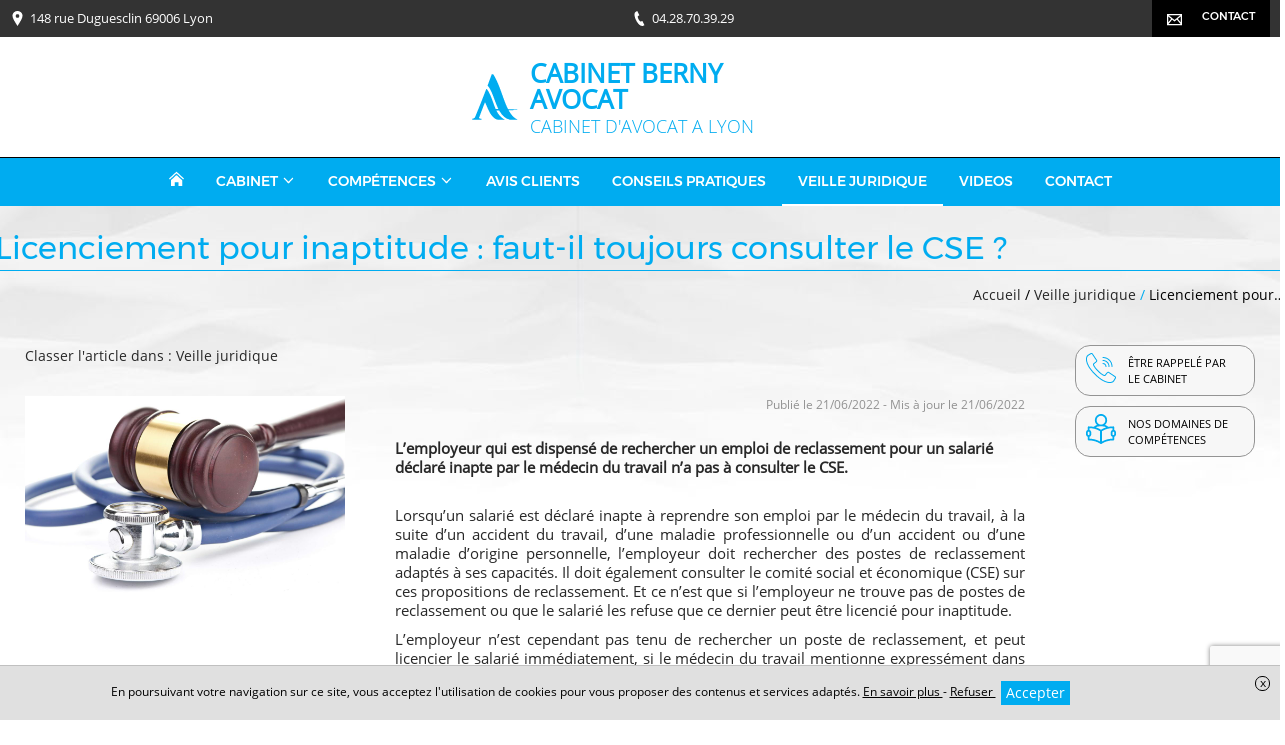

--- FILE ---
content_type: text/html; charset=UTF-8
request_url: https://www.berny-avocat.fr/avocat-lyon-droit-commercial-droit-travail-veille-juridique/licenciement-pour-inaptitudenbsp-faut-il-toujours-consulter-le-csenbsp
body_size: 14990
content:
<!DOCTYPE html>
<html lang="fr">
<head>
    <meta charset="UTF-8">
    <title>    Licenciement pour inaptitude&nbsp;: faut-il toujours consulter le CSE&nbsp;?
</title>
    <meta name="description" content="Le Cabinet BERNY AVOCAT à Lyon vous informe : droit du travail, droit des contrats, droit commercial, contrat d&#039;agent commercial, toutes les actualités"/>
    <meta name="viewport" content="width=device-width, initial-scale=1.0, maximum-scale=1.0, user-scalable=no"/>
    <meta name="csrf-token" content="7jo3UtVL0A6tf9c42ErgHNNVsRnv2AeESA80C8OP"/>
    
            <meta name="robots" content="index, follow"/>
            
    <meta property="og:site_name" content="Maître Claire-Hélène Berny Avocat"/>
    <meta property="og:locale"
          content="fr_FR"/>

    
    
            <meta property="og:locale" content="fr_FR"/>
        <meta property="og:type" content="article"/>
        <meta property="og:title" content="Licenciement pour inaptitude&nbsp;: faut-il toujours consulter le CSE&nbsp;?" />
        <meta property="og:description" content="L’employeur qui est dispensé de rechercher un emploi de reclassement pour un salarié déclaré inapte par le médecin du travail n’a pas à consulter le&nbsp;CSE.Lorsqu’un salarié est déclaré inapte à..." />
        <meta property="og:url" content="https://www.berny-avocat.fr/avocat-lyon-droit-commercial-droit-travail-veille-juridique/licenciement-pour-inaptitudenbsp-faut-il-toujours-consulter-le-csenbsp" />
        <meta property="og:image" content="https://www.berny-avocat.fr/images/bank/objet-stethoscope-02-w1200.jpg" />
        <meta property="og:image:secure_url" content="https://www.berny-avocat.fr/images/bank/objet-stethoscope-02-w1200.jpg" />
        <meta name="twitter:card" content="summary_large_image" />
        <meta name="twitter:description" content="L’employeur qui est dispensé de rechercher un emploi de reclassement pour un salarié déclaré inapte par le médecin du travail n’a pas à consulter le&nbsp;CSE.Lorsqu’un salarié est déclaré inapte à..." />
        <meta name="twitter:title" content="Licenciement pour inaptitude&nbsp;: faut-il toujours consulter le CSE&nbsp;?" />
        <meta name="twitter:image" content="https://www.berny-avocat.fr/images/bank/objet-stethoscope-02-w1200.jpg" />
    
    <link rel="apple-touch-icon" sizes="180x180" href="https://www.berny-avocat.fr/favicon/apple-touch-icon.png">
    <link rel="icon" type="image/png" href="https://www.berny-avocat.fr/favicon/favicon-32x32.png" sizes="32x32">
    <link rel="icon" type="image/png" href="https://www.berny-avocat.fr/favicon/favicon-16x16.png" sizes="16x16">
    <link rel="icon" href="https://www.berny-avocat.fr/favicon/favicon.ico" />
    <link rel="shortcut icon" type="image/x-icon" href="https://www.berny-avocat.fr/favicon/favicon.ico">
    <link rel="manifest" href="https://www.berny-avocat.fr/favicon/manifest.json">
    <link rel="mask-icon" href="https://www.berny-avocat.fr/favicon/safari-pinned-tab.svg'" color="#5bbad5">
<meta name="theme-color" content="#ffffff">

    <link rel="stylesheet" href="/vendor/izimodal/iziModal.min.css">
            <link rel="stylesheet" href="/vendor/aos/aos.css">
            <link rel="stylesheet" href="/vendor/leaflet/leaflet.css">
            <link rel="stylesheet" href="https://cdn.jsdelivr.net/npm/slick-carousel@1.8.1/slick/slick.css">
    
            <link rel="stylesheet" href="/css/foundation.global.css?id=8203402eafd1cf3216b6">
            <link rel="stylesheet" href="/css/backoffice.css?id=fd99fd53f4f884f7d4fa">
            <link rel="stylesheet" href="/css/chosen.css?id=efbe932d688eca5e0dd9">
            <link rel="stylesheet" href="/css/jquery.qtip.css?id=a96667dfd862a27bd55f">
            <link rel="stylesheet" href="/css/select2.min.css?id=9f54e6414f87e0d14b9e">
            <link rel="stylesheet" href="/css/templates/template-111.css?id=efb67eae94adbf619456">
    




    
    
    <link rel="stylesheet" href="//www.berny-avocat.fr/colors.css?colorset_id=99&amp;template_id=112">
    
    
    <script>
            (function (i, s, o, g, r, a, m) {
                i['GoogleAnalyticsObject'] = r;
                i[r] = i[r] || function () {
                    (i[r].q = i[r].q || []).push(arguments);
                }, i[r].l = 1 * new Date();
                a = s.createElement(o),
                    m = s.getElementsByTagName(o)[0];
                a.async = 1;
                a.src = g;
                m.parentNode.insertBefore(a, m);
            })(window, document, 'script', 'https://www.google-analytics.com/analytics.js', 'ga');
            ga('create', "UA-168186506-1", 'auto');
            ga('send', 'pageview');
        </script>
    
    <!-- Matomo -->
<script type="text/javascript">
  var _paq = window._paq || [];
  /* tracker methods like "setCustomDimension" should be called before "trackPageView" */
  _paq.push(['trackPageView']);
  _paq.push(['enableLinkTracking']);
  (function() {
    var u="//stats.digital-avocat.fr/";
    _paq.push(['setTrackerUrl', u+'matomo.php']);
    _paq.push(['setSiteId', '480']);
    var d=document, g=d.createElement('script'), s=d.getElementsByTagName('script')[0];
    g.type='text/javascript'; g.async=true; g.defer=true; g.src=u+'matomo.js'; s.parentNode.insertBefore(g,s);
  })();
</script>
<!-- End Matomo Code -->


            <script type="text/javascript" src="https://js.stripe.com/v2/"></script>
        <script src="/js/all.js?id=87abc1b55d2862b5b121"></script>
    <script src="https://www.berny-avocat.fr/vendor/leaflet/leaflet.js"></script>
    <script src="https://www.berny-avocat.fr/vendor/leaflet/Leaflet.Sleep.js"></script>
    <script src="https://cdn.jsdelivr.net/npm/slick-carousel@1.8.1/slick/slick.min.js"></script>

    <link rel="stylesheet" href="https://www.berny-avocat.fr/css/custom.css">
    
    
    
</head>
<body
    id="template-111"
    class="template-111 page article  "
    data-is-dirty="0"
    ng-app="editorApp" ng-controller="PaginationController as pagination"
    data-page-id="14884"
    data-page-type="blog"
    data-template-id="112"
    data-color-template="00acf0"
>




<script>
    if (window == parent && (window.location.search.match(new RegExp('[?&]editorVersion=2')) || [, null])[1]) {
        window.location = `https://espaceclient.digital-avocat.fr${decodeURIComponent((window.location.search.match(new RegExp('[?&]editorUrl=([^&]+)')) || [, null])[1])}?uri=/avocat-lyon-droit-commercial-droit-travail-veille-juridique`;
    }
</script>

<div
    class="container"
    id="da-page">
        
    <header id="header-website" role="banner">
    <div class="wrapper-contact-info">
        <section class="contact-info" itemscope itemtype="http://schema.org/Organization">
    
                        <div class="entry address1">
                
                                    <a class="ajaxcall" data-ajaxurl="/ajax/maps/148+rue+duguesclin+69006+lyon" data-target="modal-map">
                                                    <svg class="icon marker">
        <use xmlns:xlink="http://www.w3.org/1999/xlink" xlink:href="/icon/sprite.svg#marker"></use>
    </svg>
                    <span>
                        148 rue Duguesclin 69006 Lyon
                    </span>
                
                                    </a>
                            </div>
                                            <div class="entry phone">
                
                                                    <a href='tel:04.28.70.39.29'>
                                    <svg class="icon phone">
        <use xmlns:xlink="http://www.w3.org/1999/xlink" xlink:href="/icon/sprite.svg#phone"></use>
    </svg>
                    <span>
                        04.28.70.39.29
                    </span>
                
                                    </a>
                            </div>
                                    
    <div class="float-right btn-rappel-contact hidden-sm">
        
        <div class="entry contact">
                            <a
    class="da-button withhover ajaxcall"

    data-picto="envelope"
            data-text="Contact"
    
    data-align="center"
    data-layout="horizontal"
    data-color="color"
    data-border_color="color"
    data-size="s"
    data-shape="rectangle"

            data-target_type='contact'
        onclick="contactOpen()"
    >
    <span class="da_button_flex">
        <span class="svg-wrapper ">
            <svg class="icon envelope">
        <use xmlns:xlink="http://www.w3.org/1999/xlink" xlink:href="/icon/sprite.svg#envelope"></use>
    </svg>
        </span>
        <span class="text">
                            Contact
                    </span>
    </span>
</a>
                    </div>
        
        <div class="entry multilingual">
                    </div>
    </div>

    
    </section>
    </div>

    <div class="wrapper-logo-menu">
        <div id="site-title">
        <a class="emblem-wrapper " href="https://www.berny-avocat.fr">
        <div class="logo layout-1 number_lines-2">
            <div class="icon-wrapper icon-double-a">
                            <svg class="icon double-a">
        <use xmlns:xlink="http://www.w3.org/1999/xlink" xlink:href="/icon/symbols.svg#double-a"></use>
    </svg>
                    </div>
        <div class="wrapper-texts">
        <div class="name" style=" font-family:Open Sans;   ">CABINET BERNY AVOCAT</div>
        <div class="slogan" style=" font-family:Open Sans ;  ">CABINET D&#039;AVOCAT A LYON</div>
    </div>
</div>
        </a>
</div>
        <div class="menu-mobile-picto">
            <svg xmlns="http://www.w3.org/2000/svg" style="display:none;">
    <symbol id="close-tpl" viewBox="0 0 23.042 23.042">
        <path d="M13.289 11.521l9.514-9.513c.383-.382.299-1.089-.189-1.577s-1.195-.573-1.578-.19l-9.514 9.513L2.007.239C1.625-.144.918-.059.43.43S-.143 1.625.24 2.007l9.514 9.514L.24 21.035c-.382.383-.298 1.09.191 1.576.488.488 1.194.574 1.577.191l9.513-9.513 9.514 9.514c.383.382 1.09.298 1.576-.191.488-.488.574-1.194.191-1.577l-9.513-9.514z"/>
    </symbol>
    <symbol id="menu-tpl" viewBox="0 0 40 21">
        <rect width="40" height="3" rx="1.5"/>
        <rect width="40" height="3" y="9" rx="1.5"/>
        <rect width="27" height="3" x="13" y="18" rx="1.5"/>
    </symbol>
</svg>

<div class="picto-mobile-wrapper-close">
    <svg class="picto-close">
        <use xmlns:xlink="http://www.w3.org/1999/xlink" xlink:href="#close-tpl"></use>
    </svg>
    <span class="text">FERMER</span>
</div>
<div class="picto-mobile-wrapper-open">
    <span class="text">MENU</span>
    <svg class="picto-menu">
        <use xmlns:xlink="http://www.w3.org/1999/xlink" xlink:href="#menu-tpl"></use>
    </svg>
</div>        </div>
        <div class="wrapper-menu">
            <nav role="navigation" class="mainMenu ">
    <ul class="pages">
                                                        <li class="
    page
    page-74959
                ">
    
    <a
                    href="https://www.berny-avocat.fr"
                   >
                    <svg class="home home">
        <use xmlns:xlink="http://www.w3.org/1999/xlink" xlink:href="/icon/sprite.svg#home"></use>
    </svg>
            </a>
    
        
    </li>
                                                                <li class="
    page
    page-14078
                sub
            ">
    
    <a
                   >
                    <span class="name">
                Cabinet
                                    <svg class="sub-picto chevron-down">
        <use xmlns:xlink="http://www.w3.org/1999/xlink" xlink:href="/icon/sprite.svg#chevron-down"></use>
    </svg>
                            </span>
            </a>
    
        
            <div class="sub-pages">
            <ul class="list-sub-pages">

                                                            <li class="
    page page-14071
        ">
    
    <a  href="https://www.berny-avocat.fr/avocat-lyondroit-commercial-droit-travailcabinet/avocat-lyondroit-commercial-droit-travailpresentation-cabinet"
        >
                    <span class="name">
                Présentation du Cabinet d&#039;avocat à Lyon
                            </span>
            </a>
    
        
    </li>
                                                                                <li class="
    page page-14885
        ">
    
    <a  href="https://www.berny-avocat.fr/avocat-lyondroit-commercial-droit-travailcabinet/avocat-lyon-droit-commercial-droit-travail-domaine-intervention"
        >
                    <span class="name">
                Expertises métiers
                            </span>
            </a>
    
        
    </li>
                                                                                <li class="
    page page-90557
        ">
    
    <a  href="https://www.berny-avocat.fr/avocat-lyondroit-commercial-droit-travailcabinet/pourquoichoisirnotrecabinet"
        >
                    <span class="name">
                Pourquoi choisir notre cabinet ?
                            </span>
            </a>
    
        
    </li>
                                                                                <li class="
    page page-78788
        ">
    
    <a  href="https://www.berny-avocat.fr/avocat-lyondroit-commercial-droit-travailcabinet/litige-commercial-ou-contentieux-droit-du-travail-comment-reagir"
        >
                    <span class="name">
                Litige commercial, contentieux en droit du travail ? Comment réagir ?
                            </span>
            </a>
    
        
    </li>
                                                                                <li class="
    page page-14072
        ">
    
    <a  href="https://www.berny-avocat.fr/avocat-lyondroit-commercial-droit-travailcabinet/avocat-lyondroit-commercial-droit-travailhonoraires"
        >
                    <span class="name">
                Honoraires
                            </span>
            </a>
    
        
    </li>
                                    
            </ul>
        </div>
    </li>
                                                                <li class="
    page
    page-14073
                sub
            ">
    
    <a
                    href="https://www.berny-avocat.fr/competences"
                   >
                    <span class="name">
                Compétences
                                    <svg class="sub-picto chevron-down">
        <use xmlns:xlink="http://www.w3.org/1999/xlink" xlink:href="/icon/sprite.svg#chevron-down"></use>
    </svg>
                            </span>
            </a>
    
        
            <div class="sub-pages">
            <ul class="list-sub-pages">

                                                            <li class="
    page page-14075
        ">
    
    <a  href="https://www.berny-avocat.fr/competences/avocat-lyon-droit-du-travail"
        >
                    <span class="name">
                Droit du travail
                            </span>
            </a>
    
        
    </li>
                                                                                <li class="
    page page-14074
        ">
    
    <a  href="https://www.berny-avocat.fr/competences/avocat-lyon-droit-commercial-contentieux-commercial"
        >
                    <span class="name">
                Droit commercial et contrats commerciaux
                            </span>
            </a>
    
        
    </li>
                                                                                <li class="
    page page-96190
        ">
    
    <a  href="https://www.berny-avocat.fr/competences/avocat-litige-commercial-lyon"
        >
                    <span class="name">
                Avocat litige commercial Lyon
                            </span>
            </a>
    
        
    </li>
                                                                                <li class="
    page page-61747
        ">
    
    <a  href="https://www.berny-avocat.fr/competences/droit-des-agents-commerciaux"
        >
                    <span class="name">
                Droit des agents commerciaux
                            </span>
            </a>
    
        
    </li>
                                                                                <li class="
    page page-96616
        ">
    
    <a  href="https://www.berny-avocat.fr/competences/faq-litiges-commerciaux-et-tribunal-de-commerce"
        >
                    <span class="name">
                FAQ - Litiges commerciaux et tribunal de commerce
                            </span>
            </a>
    
        
    </li>
                                                                                <li class="
    page page-14886
        ">
    
    <a  href="https://www.berny-avocat.fr/competences/avocat-lyondroit-commercial-droit-travailassociations"
        >
                    <span class="name">
                Associations - OSBL
                            </span>
            </a>
    
        
    </li>
                                    
            </ul>
        </div>
    </li>
                                                                <li class="
    page
    page-76044
                ">
    
    <a
                    href="https://www.berny-avocat.fr/recommandations"
                   >
                    <span class="name">
                Avis clients
                            </span>
            </a>
    
        
    </li>
                                                                <li class="
    page
    page-14077
                ">
    
    <a
                    href="https://www.berny-avocat.fr/avocat-lyon-droit-commercial-droit-travail-nosconseils"
                   >
                    <span class="name">
                CONSEILS PRATIQUES
                            </span>
            </a>
    
        
    </li>
                                                                                                                                                    <li class="
    page
    page-14884
                    active
        ">
    
    <a
                    href="https://www.berny-avocat.fr/avocat-lyon-droit-commercial-droit-travail-veille-juridique"
                   >
                    <span class="name">
                Veille juridique
                            </span>
            </a>
    
        
    </li>
                                                                <li class="
    page
    page-81879
                ">
    
    <a
                    href="https://www.berny-avocat.fr/videos"
                   >
                    <span class="name">
                VIDEOS
                            </span>
            </a>
    
        
    </li>
                                                                <li class="
    page
    page-57680
                ">
    
    <a
                    href="https://www.berny-avocat.fr/contact"
                   >
                    <span class="name">
                Contact
                            </span>
            </a>
    
        
    </li>
                                    
        <div class="btn-rappel-contact">
            
                                                <a
    class="da-button withhover ajaxcall"

    data-picto="phone"
            data-text="Être rappelé"
    
    data-align="center"
    data-layout="horizontal"
    data-color="color"
    data-border_color="color"
    data-size="s"
    data-shape="rectangle"

                        onclick="callmebackOpen()"
            >
    <span class="da_button_flex">
        <span class="svg-wrapper ">
            <svg class="icon phone">
        <use xmlns:xlink="http://www.w3.org/1999/xlink" xlink:href="/icon/sprite.svg#phone"></use>
    </svg>
        </span>
        <span class="text">
                            Être rappelé
                    </span>
    </span>
</a>
                                
                                    <a
    class="da-button withhover ajaxcall"

    data-picto="envelope"
            data-text="Contact"
    
    data-align="center"
    data-layout="horizontal"
    data-color="color"
    data-border_color="color"
    data-size="s"
    data-shape="rectangle"

            data-target_type='contact'
        onclick="contactOpen()"
    >
    <span class="da_button_flex">
        <span class="svg-wrapper ">
            <svg class="icon envelope">
        <use xmlns:xlink="http://www.w3.org/1999/xlink" xlink:href="/icon/sprite.svg#envelope"></use>
    </svg>
        </span>
        <span class="text">
                            Contact
                    </span>
    </span>
</a>
                                        
                    </div>
    </ul>
</nav>


<script type="application/ld+json">
        {"@context":"https:\/\/schema.org","@type":"BreadcrumbList","itemListElement":[{"@type":"ListItem","position":1,"name":"Veille juridique","item":"https:\/\/www.berny-avocat.fr\/avocat-lyon-droit-commercial-droit-travail-veille-juridique"},{"@type":"ListItem","position":2,"name":"Licenciement pour inaptitude&nbsp;: faut-il toujours consulter le CSE&nbsp;?"}]}
    </script>
            </div>
    </div>

    </header>


    
            <main id="main-website" role="main">

    
    
            
                    
            <article class="section article da-container" da-id="-1" da-type="article" data-article-id="28545">
    
        <div class="row">
        <div class="wrapper-title-breadcrumb -article">
            <div class="row title-page">
                
                <h1
                    class="title-section -article text-color text-left mar-B-no mar-T-no "
                    name="title"
                >
                    Licenciement pour inaptitude&nbsp;: faut-il toujours consulter le CSE&nbsp;?
                </h1>
                <div class="breadcrumb column small-12">
        <a href="https://www.berny-avocat.fr">Accueil</a>
        <span>/</span>
                                            <a href="https://www.berny-avocat.fr/avocat-lyon-droit-commercial-droit-travail-veille-juridique">
                    Veille juridique
                </a>
                /
                <span class="breadcrumb-title">
                    Licenciement pour…
                </span>
                        </div>
            </div>
        </div>
    </div>

    <div class="row">
        <div class="column small-12
                            large-10
                    ">
            
            <div class="da-line row mb30" da-id="-1">
                <div class="small-6 column fs-s">
                    
                    Classer l'article dans :
                                            <a href="https://www.berny-avocat.fr/avocat-lyon-droit-commercial-droit-travail-veille-juridique">Veille juridique</a>
                                    </div>
                
                            </div>
            
            <div class="da-line" da-id="-1">
                <div class="line">
                    <div class="row">
                        
                        <div class="small-12 large-4 show-for-large column img-une mar-T-large da-column" da-id="-1">
                            <div class="da-cell" da-id="-1" da-type="image">
                                <div class="da-cell-content image-article">
                                                                            
                                        <div class="no-slim wrapper-logo-img">
    
            <img
            alt=""
            class="imagefile"
            data-id="374"
            data-bg_id=""
            data-imagesize="1200"
            
            
            src="/images/bank/objet-stethoscope-02-w1200.jpg"
                    />
    
    </div>
                                                                                                            </div>
                            </div>

                            
                                                    </div>
                        
                        <div class="small-12 large-8 column mar-T-large da-column" da-id="-1">
                            <div class="da-cell" da-id="-1">
                                
                                <div class="da-cell hide-for-large" da-id="-1" da-type="image">
                                    <div class="da-cell-content image-article">
                                                                                    
                                            
                                            <div class="no-slim wrapper-logo-img">
    
            <img
            alt=""
            class="imagefile"
            data-id="374"
            data-bg_id=""
            data-imagesize="undefined"
            
            
            src="/images/bank/objet-stethoscope-02-w1200.jpg"
                    />
    
    </div>
                                            
                                                                                                                        </div>

                                    
                                                                    </div>

                                
                                <span class="block fs-s mar-B-small text-right published">
                            
                                                            <time datetime="21/06/2022">
                                    Publié le 21/06/2022
                                </time>
                                                        
                                                                            -
                                        <time datetime="21/06/2022">
                                    Mis à jour le 21/06/2022
                                </time>
                                                            </span>

                                
                                <div class="block-text "
                                     name="content"><p><strong>L’employeur qui est dispensé de rechercher un emploi de reclassement pour un salarié déclaré inapte par le médecin du travail n’a pas à consulter le&nbsp;CSE.</strong></p><p style="text-align: justify;"><br>Lorsqu’un salarié est déclaré inapte à reprendre son emploi par le médecin du travail, à la suite d’un accident du travail, d’une maladie professionnelle ou d’un accident ou d’une maladie d’origine personnelle, l’employeur doit rechercher des postes de reclassement adaptés à ses capacités. Il doit également consulter le comité social et économique&nbsp;(CSE) sur ces propositions de reclassement. Et ce n’est que si l’employeur ne trouve pas de postes de reclassement ou que le salarié les refuse que ce dernier peut être licencié pour inaptitude.</p><p style="text-align: justify;">L’employeur n’est cependant pas tenu de rechercher un poste de reclassement, et peut licencier le salarié immédiatement, si le médecin du travail mentionne expressément dans son avis que tout maintien du salarié dans l’emploi serait gravement préjudiciable à sa santé ou que son état de santé fait obstacle à tout reclassement dans l’emploi. Mais, dans cette hypothèse, l’employeur doit-il quand même consulter le CSE&nbsp;?</p><p style="text-align: justify;">Non, vient de répondre la Cour de cassation. En effet, puisque dans ce cas, l’employeur est dispensé de rechercher un emploi de reclassement pour le salarié déclaré inapte, il n’a pas non plus à consulter le CSE.</p><p style="text-align: justify;">Dans cette affaire, une salariée avait, à la suite d’un accident du travail, été déclarée inapte par le médecin du travail. Celui-ci avait, dans son avis, mentionné que l’état de santé de la salariée faisait obstacle à tout reclassement dans un emploi.</p><p style="text-align: justify;">L’employeur, qui était donc dispensé de rechercher un emploi de reclassement, l’avait licenciée sans consulter le CSE. À juste titre pour la Cour de cassation qui a refusé d’invalider ce licenciement.<br>8 juin 2022 20-22500<br><br><strong><a data-cke-saved-href="https://www.legifrance.gouv.fr/juri/id/JURITEXT000045905167?dateDecision=&amp;init=true&amp;page=1&amp;query=20-22500&amp;searchField=ALL&amp;tab_selection=juri" href="https://www.legifrance.gouv.fr/juri/id/JURITEXT000045905167?dateDecision=&amp;init=true&amp;page=1&amp;query=20-22500&amp;searchField=ALL&amp;tab_selection=juri"><span style="color:#3b68b0;">Cour de cassation 8 juin 2022, n° 20-22500</span></a></strong><br></p></div>
                            </div>
                                                            <div class="fs-s row">
                                                                    </div>
                            
                            <div ng-cloak id="comment-module" class="row" ng-controller="CommentsController as commentsCtrl">
        <div class="column small-12">
            <h2>Commentaires</h2>

            <div class="form-comment-desposit">
                <h3 class="h4">Rédigez votre commentaire :</h3>
                <form name="newCommentForm" novalidate>
    <textarea
    type="text"
    class="autogrow comment-area"
        
                 maxlength="10000"     onclick=$(this).parent().find(&#039;.save-comment&#039;).removeClass(&#039;hide&#039;);$(this).parent().find(&#039;.rest-info-needed&#039;).removeClass(&#039;hide&#039;);
     name="comment"         placeholder="Saisissez votre commentaire ici..."
             ng-model="commentsCtrl.newComment.content"      required ></textarea>


            <div class="rest-info-needed hide">
            <div class="row">
                <div class="column small-12">
                    <label  class="mar-B-tiny fs-s fwMedium control-label">
        Pseudonyme
    </label>

<input
    type="text"
    class="fs-s"
    
            maxlength="255"
     name="pseudonyme"         placeholder="Un pseudonyme"
        value=""
     ng-model="commentsCtrl.newComment.pseudo"                 required
    />

                </div>
                <div class="column small-12 medium-6">
                    <label  class="mar-B-tiny fs-s fwMedium control-label">
        Nom (Visible uniquement par l&#039;avocat)
    </label>

<input
    type="text"
    class="fs-s"
    
            maxlength="255"
     name="name"         placeholder="Votre nom"
        value=""
     ng-model="commentsCtrl.newComment.name"                 required
    />

                </div>
                <div class="column small-12 medium-6">
                    <label  class="mar-B-tiny fs-s fwMedium control-label">
        Email (Visible uniquement par l&#039;avocat)
    </label>

<input
    type="email"
    class="fs-s"
    
            maxlength="255"
     name="email"         placeholder="Votre email"
        value=""
     ng-model="commentsCtrl.newComment.email"                 required
    />

                </div>
            </div>
        </div>
    
    <div class="fs-xs color-danger text-right" ng-show="commentsCtrl.newComment.errorMessage">
        <div ng-repeat="errorMessage in commentsCtrl.newComment.errorMessage"><% errorMessage %></div>
    </div>

    <div class="fs-xs color-success text-right" ng-show="commentsCtrl.successMessage">
        <% commentsCtrl.successMessage %>
    </div>

    <div class="save-comment pad-T-tiny text-right hide">
        <button

    
    
    id=""
    class="btn-admin fs-s"
                        ng-click="commentsCtrl.save(0)"
                >
                            <svg class="icon  check-circle">
        <use xmlns:xlink="http://www.w3.org/1999/xlink" xlink:href="/icon/sprite.svg#check-circle"></use>
    </svg>
                Publier ce commentaire
    
    </button>
    </div>

    


</form>
            </div>

            <div class="fs-s color-danger text-center" ng-hide="commentsCtrl.loaded">
                <% commentsCtrl.errorMessage %>
            </div>

            <div class="list-comment-deposit" ng-show="commentsCtrl.loaded">
                <h4 class="mar-B-large">Les réactions des internautes</h4>
                <div ng-show="commentsCtrl.comments.length > 0">
    <div ng-repeat="comment in commentsCtrl.comments" class="block_comment">

        <div id="comment-id-<% comment.id %>" class="wrapper-comment" itemprop="review" itemscope itemtype="http://schema.org/Review">
                            <div class="informations">
                    <i class="text-color" itemprop="author"><% comment.display_name %></i>
                    a réagi le <time itemprop="datePublished"><% comment.full_date %></time>
                </div>
                        <p ng-tt-chars-threshold="500" style="white-space: pre-wrap;" itemprop="description"><% comment.content %></p>
            
        </div>

        <ul class="list-sub-comment-deposit" ng-show="comment.children.length > 0">
            <li id="comment-id-<% subcomment.id %>"  class="wrapper-comment" ng-repeat="subcomment in comment.children" itemprop="review" itemscope itemtype="http://schema.org/Review">
                                    <div class="informations">
                        <i class="text-color" itemprop="author"><% subcomment.display_name %></i>
                        a réagi le <time itemprop="datePublished"><% subcomment.full_date %></time>
                    </div>
                                <p class="content" style="white-space: pre-wrap;" ng-tt-chars-threshold="500" itemprop="description"><% subcomment.content %></p>
            </li>
        </ul>

        <div class="subform-comment">
            <div class="informations fs-s">
    Répondre à ce fil de discussion
    </div>

<form novalidate class="form-subcomment">
    <textarea
    type="text"
    class="autogrow comment-area"
        
                 maxlength="10000"     onclick=$(this).parent().find(&#039;.save-comment&#039;).removeClass(&#039;hide&#039;);$(this).parent().find(&#039;.rest-info-needed&#039;).removeClass(&#039;hide&#039;);
     name="comment"         placeholder="Saisissez votre commentaire ici..."
             ng-model="comment.newComment.content"      required ></textarea>


            <div class="rest-info-needed hide">
            <div class="row">
                <div class="column small-12">
                    <label  class="mar-B-tiny fs-s fwMedium control-label">
        Nom (Visible uniquement par l&#039;avocat)
    </label>

<input
    type="text"
    class="fs-s"
    
            maxlength="255"
     name="name"         placeholder="Votre nom"
        value=""
     ng-model="comment.newComment.name"                 required
    />

                </div>
                <div class="column small-12 medium-6">
                    <label  class="mar-B-tiny fs-s fwMedium control-label">
        Pseudonyme
    </label>

<input
    type="text"
    class="fs-s"
    
            maxlength="255"
     name="pseudonyme"         placeholder="Un pseudonyme"
        value=""
     ng-model="comment.newComment.pseudo"                 required
    />

                </div>
                <div class="column small-12 medium-6">
                    <label  class="mar-B-tiny fs-s fwMedium control-label">
        Email (Visible uniquement par l&#039;avocat)
    </label>

<input
    type="email"
    class="fs-s"
    
            maxlength="255"
     name="email"         placeholder="Votre email"
        value=""
     ng-model="comment.newComment.email"                 required
    />

                </div>
            </div>
        </div>
    
    <div class="fs-xs color-danger text-right" ng-show="comment.newComment.errorMessage">
        <div ng-repeat="errorMessage in comment.newComment.errorMessage"><% errorMessage %></div>
    </div>

    <div class="save-comment pad-T-tiny text-right hide">
        <button

    
    
    id=""
    class="btn-admin fs-s"
                        ng-click="commentsCtrl.reply(comment, 0)"
                >
                            <svg class="icon  check-circle">
        <use xmlns:xlink="http://www.w3.org/1999/xlink" xlink:href="/icon/sprite.svg#check-circle"></use>
    </svg>
                Répondre
    
    </button>
    </div>


    

</form>
        </div>
    </div>
</div>

                <div class="no-comment" ng-hide="commentsCtrl.comments.length > 0">
                    Aucun commentaire n'a été déposé, soyez le premier à commenter !
                </div>
            </div>
        </div>
    </div>

<!-- Google ReCaptcha v3 -->
    <script src="https://www.google.com/recaptcha/api.js?render=6LcnMM8UAAAAAJypC9GuPEmHmBGb-02cxba8Wqd9"></script>

                        </div>
                    </div>
                </div>
            </div>
        </div>
        <div class="column small-12 large-2 right-shortcut">
        <div class="row">
                            <div class="column small-12 medium-12 xlarge-12">
                    <a
                        class="entry text-color
                                                "
                                                    href="#" onclick="callmebackOpen(); return false;"
                                                title="Laisser mes coordonnées pour être rappelé par le cabinet"
                    >
                        <div class="row entry-container">
                            <div class="column small-2 picto">
                                <svg id="Capa_1" xmlns="http://www.w3.org/2000/svg" viewBox="0 0 512.076 512.076"><path d="M499.639 396.039l-103.646-69.12c-13.153-8.701-30.784-5.838-40.508 6.579l-30.191 38.818a12.903 12.903 0 0 1-16.546 3.482l-5.743-3.166c-19.038-10.377-42.726-23.296-90.453-71.04s-60.672-71.45-71.049-90.453l-3.149-5.743a12.92 12.92 0 0 1 3.413-16.606l38.792-30.182c12.412-9.725 15.279-27.351 6.588-40.508l-69.12-103.646C109.12 1.056 91.25-2.966 77.461 5.323L34.12 31.358A61.136 61.136 0 0 0 6.242 67.539c-15.607 56.866-3.866 155.008 140.706 299.597 115.004 114.995 200.619 145.92 259.465 145.92a151.181 151.181 0 0 0 40.107-5.239 61.079 61.079 0 0 0 36.181-27.878l26.061-43.315c8.301-13.792 4.281-31.673-9.123-40.585zm-5.581 31.829l-26.001 43.341a44.103 44.103 0 0 1-26.027 20.173c-52.497 14.413-144.213 2.475-283.008-136.32S8.29 124.559 22.703 72.054a44.17 44.17 0 0 1 20.198-26.061l43.341-26.001c5.983-3.6 13.739-1.855 17.604 3.959l37.547 56.371 31.514 47.266c3.774 5.707 2.534 13.356-2.85 17.579l-38.801 30.182c-11.808 9.029-15.18 25.366-7.91 38.332l3.081 5.598c10.906 20.002 24.465 44.885 73.967 94.379 49.502 49.493 74.377 63.053 94.37 73.958l5.606 3.089c12.965 7.269 29.303 3.898 38.332-7.91l30.182-38.801c4.224-5.381 11.87-6.62 17.579-2.85l103.637 69.12c5.818 3.862 7.563 11.622 3.958 17.604zM291.161 86.39c80.081.089 144.977 64.986 145.067 145.067 0 4.713 3.82 8.533 8.533 8.533s8.533-3.82 8.533-8.533c-.099-89.503-72.63-162.035-162.133-162.133-4.713 0-8.533 3.82-8.533 8.533s3.82 8.533 8.533 8.533z" transform="translate(-1 -1)"/><path d="M291.161 137.59c51.816.061 93.806 42.051 93.867 93.867a8.533 8.533 0 0 0 17.066 0c-.071-61.238-49.696-110.863-110.933-110.933-4.713 0-8.533 3.82-8.533 8.533s3.82 8.533 8.533 8.533z" transform="translate(-1 -1)"/><path d="M291.161 188.79c23.552.028 42.638 19.114 42.667 42.667a8.533 8.533 0 0 0 17.066 0c-.038-32.974-26.759-59.696-59.733-59.733-4.713 0-8.533 3.82-8.533 8.533s3.82 8.533 8.533 8.533z" transform="translate(-1 -1)"/></svg>
                            </div>
                            <div class="column small-10 text">
                                Être rappelé par le cabinet
                            </div>
                        </div>
                    </a>
                </div>
                            <div class="column small-12 medium-12 xlarge-12">
                    <a
                        class="entry text-color
                                                "
                                                    href="https://www.berny-avocat.fr/competences"
                                                title="Découvrir nos domaines de compétences"
                    >
                        <div class="row entry-container">
                            <div class="column small-2 picto">
                                <svg id="Capa_1" xmlns="http://www.w3.org/2000/svg" viewBox="0 0 512.001 512.001"><path d="M481.999 273.586v-47.58c0-8.284-6.716-15-15-15-30.988 0-59.878 2.615-87.173 7.955-15.911-15.365-35.308-26.513-56.313-32.606 22.904-19.277 37.486-48.14 37.486-80.349 0-58.449-47.103-106-105-106s-105 47.551-105 106c0 32.209 14.582 61.072 37.487 80.348-21.005 6.094-40.402 17.242-56.313 32.606-27.295-5.339-56.185-7.955-87.173-7.955-8.284 0-15 6.716-15 15v47.58c-17.459 6.192-30 22.865-30 42.42v30c0 19.555 12.541 36.228 30 42.42v47.58c0 8.284 6.716 15 15 15 78.429 0 142.832 18.583 202.68 58.481 5.015 3.342 11.621 3.35 16.641 0 59.848-39.898 124.25-58.481 202.68-58.481 8.284 0 15-6.716 15-15v-47.58c17.459-6.192 30-22.865 30-42.42v-30c-.002-19.554-12.543-36.227-30.002-42.419zm-301-167.58c0-41.907 33.645-76 75-76s75 34.093 75 76c0 41.355-33.645 75-75 75s-75-33.645-75-75zm-136 255c-8.271 0-15-6.729-15-15v-30c0-8.271 6.729-15 15-15s15 6.729 15 15v30c0 8.271-6.729 15-15 15zm196 109.085c-54.453-31.141-112.886-46.88-181-48.869v-32.796c17.459-6.192 30-22.865 30-42.42v-30c0-19.555-12.541-36.228-30-42.42v-32.368c70.481 2.023 127.134 18.62 181 52.916v175.957zm15-201.946c-27.686-17.469-56.504-30.77-87.268-40.117 16.904-10.986 36.803-17.022 57.268-17.022h60c20.465 0 40.364 6.036 57.268 17.022-30.764 9.347-59.583 22.648-87.268 40.117zm196 153.077c-68.113 1.989-126.548 17.732-181 48.871V294.146c53.867-34.299 110.516-50.906 181-52.928v32.368c-17.459 6.192-30 22.865-30 42.42v30c0 19.555 12.541 36.228 30 42.42v32.796zm30-75.216c0 8.271-6.729 15-15 15s-15-6.729-15-15v-30c0-8.271 6.729-15 15-15s15 6.729 15 15v30z"/></svg>
                            </div>
                            <div class="column small-10 text">
                                Nos domaines de compétences
                            </div>
                        </div>
                    </a>
                </div>
                    </div>
    </div>
    </div>

    </article>

            </main>
    
    
    <footer id="footer-template" class="da-container" da-id="14227" da-type="footer">
    
            <div
    class="section line-wrapper da-line  background-gray "
    id="ligne-18565"
    da-id="18565"
    data-bg_type="gray"
    data-bg_id="6"
    data-position="0"
    data-bg_effets="off"

            style=""
    
>

    
    
    <div class="line bloc-line  background-transparent "
         data-bg_type="transparent"
         data-bg_id=""
         data-bg_trans="0"
         data-bg_rgbtrans="0"

             >

                <div class=" row">
                                                <div
    class="
        column-wrapper
        da-column
         column                      small-12              medium-12             large-4
            xlarge-4
            "
    da-id="25186"
    data-ratio="4"
    data-bg_type="transparent"
    data-bg_id=""
    data-nb-column="1"


    da-cell-type="titlevideobuttonbuttonbuttontext"


>
    
                        <div class="cell-wrapper da-cell  background-transparent "
                 da-id="39103"
                 da-type="title"
                 data-bg_type="transparent"
                 data-bg_id=""
                 data-bg_trans="0"
                 data-bg_rgbtrans="0"
                 data-ligne-position="0"
                                             >
                <div
    class="block-title da-cell-title  ">
        <div class="da-cell-content">
                    <h2        class="h2 hx text-color "
            >
        Cabinet BERNY AVOCAT<br><span style="font-size:15px;">148 Rue Duguesclin<br>69006 Lyon<br>Téléphone : 04 28 70 39 29</span><br><br><strong><span style="font-size:12px;">Cabinet inscrit au Barreau de Lyon<br>Toque Palais : 2869<br>RCS Lyon n°&nbsp;838&nbsp;630 275<br>SIRET n° 838 630 275<br><br>Réception sur rdv uniquement</span></strong>
    </h2>
        
            </div>
</div>

<div class="clearfix"></div>
            </div>
                    <div class="cell-wrapper da-cell  background-transparent "
                 da-id="691459"
                 da-type="video"
                 data-bg_type="transparent"
                 data-bg_id=""
                 data-bg_trans="0"
                 data-bg_rgbtrans="0"
                 data-ligne-position="0"
                                             >
                <div
    class="block-video da-cell-video  ">
        <div class="da-cell-content">
                    <div class="da-video" data-code="DuXXI57Uuc4" data-host="youtube" data-url="https://youtu.be/DuXXI57Uuc4">
            <iframe src="https://www.youtube.com/embed/DuXXI57Uuc4" frameborder="0" allowfullscreen></iframe>


<script type="application/ld+json">
    {
    "@context": "https:\/\/schema.org",
    "@type": "VideoObject",
    "name": "Vid\u00e9o youtube",
    "description": "Vid\u00e9o youtube",
    "uploadDate": "2023-07-13T13:53:37+02:00",
    "embedUrl": "https:\/\/player.vimeo.com\/video\/DuXXI57Uuc4",
    "thumbnailUrl": [
        "https:\/\/img.youtube.com\/vi\/DuXXI57Uuc4\/0.jpg",
        "https:\/\/img.youtube.com\/vi\/DuXXI57Uuc4\/1.jpg",
        "https:\/\/img.youtube.com\/vi\/DuXXI57Uuc4\/2.jpg",
        "https:\/\/img.youtube.com\/vi\/DuXXI57Uuc4\/3.jpg"
    ]
}
</script>
        </div>
        
            </div>
</div>

<div class="clearfix"></div>
            </div>
                    <div class="cell-wrapper da-cell  background-transparent "
                 da-id="971561"
                 da-type="button"
                 data-bg_type="transparent"
                 data-bg_id=""
                 data-bg_trans="0"
                 data-bg_rgbtrans="0"
                 data-ligne-position="0"
                                             >
                <div
    class="block-button da-cell-button  ">
        <div class="da-cell-content">
                    <div class="text-center">
    <a
    class="da-button withhover ajaxcall"

    data-picto="envelope"
            data-text="Inscription Newsletter du Cabinet"
    
    data-align="center"
    data-layout="horizontal"
    data-color="rouge"
    data-border_color="color"
    data-size="s"
    data-shape="rounded"

            data-target_type="link"
        data-page_id=""
        data-uploaded_file_id=""
        data-link="https://share-eu1.hsforms.com/1b_6jPBbpRh-QHy8cZ2BwxQ2esbtf"
        
                    href="https://share-eu1.hsforms.com/1b_6jPBbpRh-QHy8cZ2BwxQ2esbtf"
                
                
                            target="_blank"
                                            >
    <span class="da_button_flex">
        <span class="svg-wrapper ">
            <svg class="icon envelope">
        <use xmlns:xlink="http://www.w3.org/1999/xlink" xlink:href="/icon/sprite.svg#envelope"></use>
    </svg>
        </span>
        <span class="text">
                            Inscription Newsletter du Cabinet
                    </span>
    </span>
</a>
</div>
        
            </div>
</div>

<div class="clearfix"></div>
            </div>
                    <div class="cell-wrapper da-cell  background-transparent "
                 da-id="619403"
                 da-type="button"
                 data-bg_type="transparent"
                 data-bg_id=""
                 data-bg_trans="0"
                 data-bg_rgbtrans="0"
                 data-ligne-position="0"
                                             >
                <div
    class="block-button da-cell-button  ">
        <div class="da-cell-content">
                    <div class="text-left">
    <a
    class="da-button withhover ajaxcall"

    data-picto="icon2-sets-next"
            data-text="Suivez nous sur notre chaine youtube"
    
    data-align="left"
    data-layout="horizontal"
    data-color="rouge"
    data-border_color="color"
    data-size="s"
    data-shape="rectangle"

            data-target_type="link"
        data-page_id=""
        data-uploaded_file_id=""
        data-link="https://www.youtube.com/@berny-avocat"
        
                    href="https://www.youtube.com/@berny-avocat"
                
                
                            target="_blank"
                                            >
    <span class="da_button_flex">
        <span class="svg-wrapper ">
            <svg class="icon icon2-sets-next">
        <use xmlns:xlink="http://www.w3.org/1999/xlink" xlink:href="/icon/icon2-set.svg#icon2-sets-next"></use>
    </svg>
        </span>
        <span class="text">
                            Suivez nous sur notre chaine youtube
                    </span>
    </span>
</a>
</div>
        
            </div>
</div>

<div class="clearfix"></div>
            </div>
                    <div class="cell-wrapper da-cell  background-transparent "
                 da-id="39105"
                 da-type="button"
                 data-bg_type="transparent"
                 data-bg_id=""
                 data-bg_trans="0"
                 data-bg_rgbtrans="0"
                 data-ligne-position="0"
                                             >
                <div
    class="block-button da-cell-button  ">
        <div class="da-cell-content">
                    <div class="text-left">
    <a
    class="da-button withhover ajaxcall"

    data-picto="icon2-sets-cursor"
            data-text="Contactez-nous"
    
    data-align="left"
    data-layout="horizontal"
    data-color="color"
    data-border_color="color"
    data-size="s"
    data-shape="rounded-large"

            data-target_type="contact"
        data-page_id=""
        data-uploaded_file_id=""
        data-link=""
        
                
                    onclick="contactOpen()"
                
                                                    >
    <span class="da_button_flex">
        <span class="svg-wrapper ">
            <svg class="icon icon2-sets-cursor">
        <use xmlns:xlink="http://www.w3.org/1999/xlink" xlink:href="/icon/icon2-set.svg#icon2-sets-cursor"></use>
    </svg>
        </span>
        <span class="text">
                            Contactez-nous
                    </span>
    </span>
</a>
</div>
        
            </div>
</div>

<div class="clearfix"></div>
            </div>
                    <div class="cell-wrapper da-cell  background-transparent "
                 da-id="41251"
                 da-type="text"
                 data-bg_type="transparent"
                 data-bg_id=""
                 data-bg_trans="0"
                 data-bg_rgbtrans="0"
                 data-ligne-position="0"
                                             >
                <div
    class="block-text da-cell-text  ">
        <div class="da-cell-content">
                    <div >
                    <p style="text-align: justify;">Les informations recueillies font l’objet d’un traitement informatique destiné à la prise de rendez-vous ou à l’établissement d’un devis. Le destinataire des données est Me Claire-Hélène BERNY, Avocate, inscrite au Barreau de LYON exerçant 148 Rue Duguesclin, téléphone: 04 28 70 39 29 mail : merci d’utiliser l'onglet "Contactez-nous"<br><br><br><br></p>
            </div>
        
            </div>
</div>

<div class="clearfix"></div>
            </div>
            </div>
                                    <div
    class="
        column-wrapper
        da-column
         column                      small-12              medium-12             large-8
            xlarge-8
            "
    da-id="25187"
    data-ratio="8"
    data-bg_type="transparent"
    data-bg_id=""
    data-nb-column="1"


    da-cell-type="maptext"


>
    
                        <div class="cell-wrapper da-cell  background-transparent "
                 da-id="39106"
                 da-type="map"
                 data-bg_type="transparent"
                 data-bg_id=""
                 data-bg_trans="0"
                 data-bg_rgbtrans="0"
                 data-ligne-position="0"
                                             >
                <div
    class="block-map da-cell-map  ">
        <div class="da-cell-content">
                    <div class="da-map google-maps fs-s"  data-firm_ids="960" >
    <div class="google-maps-data hide">
                                        <div data-label="148 Rue Duguesclin 69006 Lyon" data-latitude="45.765365" data-longitude="4.847869"></div>
                        </div>
</div>
        
            </div>
</div>

<div class="clearfix"></div>
            </div>
                    <div class="cell-wrapper da-cell  background-transparent "
                 da-id="543364"
                 da-type="text"
                 data-bg_type="transparent"
                 data-bg_id=""
                 data-bg_trans="0"
                 data-bg_rgbtrans="0"
                 data-ligne-position="0"
                                             >
                <div
    class="block-text da-cell-text  ">
        <div class="da-cell-content">
                    <div >
                    <p style="text-align: justify;">PROTECTION DES DONNES PERSONNELLES<br>​​​​​​​<br>Le traitement des données à caractère personnel des clients du cabinet fait l’objet d’une vigilance particulière de la part du Cabinet BERNY AVOCAT. La protection des données sensibles dont il a connaissance est inhérente au lien de confiance unissant l’avocat à son client et au respect de ses obligations déontologiques.</p><p style="text-align: justify;">Comme tous les avocats, le Cabinet BERNY AVOCAT est tenu au respect du secret professionnel dans le cadre de son exercice professionnel concernant les informations qu’il pourrait obtenir pour la tenue et le traitement des dossiers confiés par les clients.&nbsp;&nbsp;Le respect du secret professionnel le conduit à être particulièrement vigilant à l’égard de la protection des données à caractère personnel de ses clients et, par conséquent, à se conformer aux obligations légales et règlementaires applicables en la matière.&nbsp;</p><p style="text-align: justify;">Le respect par le Cabinet BERNY AVOCAT des règles de protection des données à caractère personnel est un facteur de transparence et de confiance à l’égard de ses clients. En protégeant les données à caractère personnel de son client, il garantit le respect du secret professionnel et renforce leur relation de confiance.</p><p style="text-align: justify;">Pour la tenue et le traitement des dossiers confiés par les clients, le Cabinet collecte des informations à caractère personnel.&nbsp;La finalité du traitement de ces données est exclusivement la gestion des dossiers et la gestion de la relation client. Aucune utilisation commerciale, ni aucune cession de fichiers n’est faite à partir des données collectées.</p><p style="text-align: justify;">Le Cabinet peut être amené à recourir à des sous-traitants, que ce soit dans le cadre du traitement des dossiers (par exemple&nbsp;: huissiers de justice) ou dans le cadre de la gestion du Cabinet (par exemple&nbsp;: expert-comptable, secrétariat externalisé). Dans ce cas, le Cabinet veille à ne transmettre que les données personnelles strictement nécessaires à l’accomplissement de la mission sous-traitée. Il s’assure également que le sous-traitant est en règle avec la réglementation portant sur le traitement des données personnelles.</p><p style="text-align: justify;">Conformément&nbsp;<a href="https://www.cnil.fr/fr/reglement-europeen-protection-donnees/chapitre3#Article13" data-cke-saved-href="https://www.cnil.fr/fr/reglement-europeen-protection-donnees/chapitre3#Article13"><u>aux articles 13 et 14</u></a>&nbsp;du règlement (UE) général sur la protection des données 2016/679 (RGDP) du Parlement européen et du Conseil du 27 avril 2016 et l’article 32 de la loi «&nbsp;informatique et libertés&nbsp;» du 6 janvier 1978 modifiée en 2004, &nbsp;le Cabinet BERNY AVOCAT et le directeur de publication de ce site vous informent :</p>Le responsable du fichier est Maître Claire-Hélène BERNY dont les coordonnées sont précisées ci-dessus<ul><li>Le destinataire des données personnelles est l’avocat qui est le directeur de publication de ce site, soit Maître Claire-Hélène BERNY, ou tout avocat du Cabinet en charge du dossier.</li></ul><ul><li>La durée de conservation des données à caractère personnel est fixée comme suit :</li></ul><p>o&nbsp;&nbsp; Pour une demande de devis&nbsp;: le temps d’établissement de ce devis et si aucune suite n’est donnée 1 mois maximum,</p><p>o&nbsp;&nbsp; Pour les dossiers confiés au Cabinet&nbsp;: les données seront conservées durant 5 ans à compter du dernier acte juridique.</p><p style="text-align: justify;">o&nbsp;&nbsp; Pour la prise de rendez-vous, les données seront conservées 5 ans à compter de la date de consultation (ceci si un rendez-vous est fixé et si une consultation est délivrée). Dans l’hypothèse où la personne concernée n’honore pas son rendez-vous, les données seront effacées dans le délai d’un mois du rendez-vous non honoré.</p><ul><li style="text-align: justify;">Vous bénéficiez d’un droit d’accès, de rectification ou d’effacement de vos données personnelles que vous pouvez demander au responsable du traitement à savoir <a href="http://michelebaueravocatbordeaux.fr/pour-me-contacter/" data-cke-saved-href="http://michelebaueravocatbordeaux.fr/pour-me-contacter/"><u>Maître Claire-Hélène BERNY.</u></a></li><li style="text-align: justify;">Vous bénéficiez du droit de demander une limitation du traitement de vos données personnelles.</li><li style="text-align: justify;">Vous bénéficiez du droit de vous opposer au traitement de vos données personnelles et du droit à la portabilité de vos données.Vous pouvez retirer votre consentement au traitement de vos données personnelles et ceci à tout moment en écrivant au responsable du traitement c'est à dire à Maître Claire-Hélène BERNY</li><li style="text-align: justify;">Vous pouvez introduire une réclamation auprès de la&nbsp;<a href="https://www.cnil.fr/fr/plaintes/" data-cke-saved-href="https://www.cnil.fr/fr/plaintes/"><u>CNIL</u></a>&nbsp;si vous estimez que la protection de vos données personnelles n’a pas été assurée par le responsable du traitement.</li><li style="text-align: justify;">Les données personnelles recueillies par le Cabinet n’ont pas vocation à faire l’objet d’un transfert vers un pays tiers ou vers une organisation internationale.</li></ul>
            </div>
        
            </div>
</div>

<div class="clearfix"></div>
            </div>
            </div>
                            
                    </div>
    </div>

    </div>
    

        <div class="wrapper-social-contact small-12"  style="display: none;" >
            <div class="list small-4 small-offset-4 large-2 large-offset-5">
                            </div>

            <div class="mouse">
                <svg xmlns="http://www.w3.org/2000/svg" viewBox="0 0 32 48">
                    <g fill="#FFF" fill-rule="nonzero">
                        <path
                            d="M16 0C7.2 0 0 7.2 0 16v16c0 8.8 7.2 16 16 16s16-7.2 16-16V16c0-8.8-7.2-16-16-16zm14.2 32c0 7.8-6.4 14.2-14.2 14.2-7.8 0-14.2-6.4-14.2-14.2V16C1.8 8.2 8.2 1.8 16 1.8c7.8 0 14.2 6.4 14.2 14.2v16z"/>
                        <path d="M16 3c-.6 0-1 .4-1 .8v7.4c0 .4.4.8 1 .8s1-.4 1-.8V3.8c0-.4-.4-.8-1-.8z"/>
                    </g>
                </svg>
            </div>
        </div>
</footer>

    
    <div id="footer-website" role="contentinfo">
    <div class="wrapper-footer-website">
        <div class="copyright">
     
     Site réalisé avec <a href="https://www.digital-avocat.fr" target="_blank">Digital Avocat</a>                    </div>

        
        <div class="legal-menu">
            <ul class="legal-menu">
                <li class="entry"><a href="https://www.berny-avocat.fr/passport/connection">Accès administration</a></li>
    <div class="reveal fullcontent" id="connexionModal" data-reveal>
    <div class="box connexion-modal"
     id=""

>


    <div class="header-popin -cerulean"
         id=""
        >
            <svg class="header-icon person-pro">
        <use xmlns:xlink="http://www.w3.org/1999/xlink" xlink:href="/icon/sprite.svg#person-pro"></use>
    </svg>
    
    <span class="title-popin">Accès administration</span>

    
            
        <a class="action-header-popin" data-close="">
            <svg class="icon -xs close">
        <use xmlns:xlink="http://www.w3.org/1999/xlink" xlink:href="/icon/sprite.svg#close"></use>
    </svg>
        </a>

     
        </div>

    
            <div class="body-popin "
             id=""
                >

        
                        <div class="pad-normal">
    <div class="ajaxform" data-ajaxurl="https://www.berny-avocat.fr/ajax/connection">
        <input type="hidden" name="_token" value="7jo3UtVL0A6tf9c42ErgHNNVsRnv2AeESA80C8OP">

        <div class="form-group">
            <label for="email" class="control-label">Adresse mail</label>
            <div class="">
                <input
    type="email"
    class="form-control req"
    
     id="email"         maxlength="255"
     name="email"         placeholder=""
        value=""
                    
    />

            </div>
        </div>

        <div class="form-group">
            <label for="password" class="control-label">Mot de passe</label>
            <div class="">
                <input
    type="password"
    class="form-control req"
    
     id="password"         maxlength="255"
     name="password"         placeholder=""
        value=""
                    
    />

            </div>
        </div>

        <div class="mar-B-normal">
            <input
        type="checkbox"
        name="remember"
        id="remember-1-5700612"
        value="1"
        class=""
         checked                     
        />
    <label for="remember-1-5700612" class=" ">
                                    <svg class="icon check">
        <use xmlns:xlink="http://www.w3.org/1999/xlink" xlink:href="/icon/sprite.svg#check"></use>
    </svg>
                        Se souvenir de moi
            </label>

        </div>

        <div class="w4-8">
            <p class="fs-s mar-T-tiny">
                <a class="underlinehover" data-open="forgetPasswordModal">Mot de passe oublié ?</a>
            </p>
        </div>

        <div class="w4-8 text-right">
            
            <a

    
    
    id=""
    class="btn-admin bg-info sendbutton"
        >
                            <svg class="icon  check-circle">
        <use xmlns:xlink="http://www.w3.org/1999/xlink" xlink:href="/icon/sprite.svg#check-circle"></use>
    </svg>
                Connexion
    
    </a>
            <span class="gif-working fs-xs " >
    <img src="/icon/loading-roundarrows.gif" width="15" height="15" />
    <span class="text">Traitement en cours</span>
</span>
        </div>
    </div>
</div>
                        
            </div>
                        
                        </div>

            
</div>
    <div class="reveal fullcontent" id="forgetPasswordModal" data-reveal>
    <div class="box connexion-modal"
     id=""

>


    <div class="header-popin -cerulean"
         id=""
        >
            <svg class="header-icon person-pro">
        <use xmlns:xlink="http://www.w3.org/1999/xlink" xlink:href="/icon/sprite.svg#person-pro"></use>
    </svg>
    
    <span class="title-popin">Mot de passe oublié</span>

    
            
        <a class="action-header-popin" data-close="">
            <svg class="icon -xs close">
        <use xmlns:xlink="http://www.w3.org/1999/xlink" xlink:href="/icon/sprite.svg#close"></use>
    </svg>
        </a>

     
        </div>

    
            <div class="body-popin "
             id=""
                >

        
                        <div class="pad-normal">
    <div class="ajaxform fs-s" data-ajaxurl="https://www.berny-avocat.fr/ajax/reset/password">
    
        <input type="hidden" name="_token" value="7jo3UtVL0A6tf9c42ErgHNNVsRnv2AeESA80C8OP">
        
        
        

        <p>Entrez l'adresse email utilisée pour vous connecter à votre compte Digital Avocat. Un email vous sera envoyé vous permettant de réinitaliser votre mot de passe.</p>
        
        <label for="email" class="col-md-4 control-label">Adresse email</label>
        <input
    type="email"
    class="form-control req"
    
     id="email"         maxlength="255"
     name="email"         placeholder=""
        value=""
                    
    />


        <div class="text-right">
            
            <a

    
    
    id=""
    class="btn-admin bg-info sendbutton"
        >
                            <svg class="icon  check-circle">
        <use xmlns:xlink="http://www.w3.org/1999/xlink" xlink:href="/icon/sprite.svg#check-circle"></use>
    </svg>
                Envoyer
    
    </a>
            <span class="gif-working fs-xs " >
    <img src="/icon/loading-roundarrows.gif" width="15" height="15" />
    <span class="text">Traitement en cours</span>
</span>
        </div>
    </div>
</div>
                        
            </div>
                        
                        </div>

            
</div>
    <li class="entry">
        <a href="https://www.berny-avocat.fr/confidentialite">
            Confidentialité
        </a>
    </li>
    <li class="entry">
        <a href="https://www.berny-avocat.fr/cgv">
            Conditions Générales de Vente        </a>
    </li>
    <li class="entry">
        <a href="https://www.berny-avocat.fr/mentions-legales">
            Mentions légales        </a>
    </li>
            </ul>
        </div>
    </div>
</div>


                        <div id="cookiebanner">
                <div class="text">
                    En poursuivant votre navigation sur ce site, vous acceptez l&#039;utilisation de cookies pour vous proposer des contenus et services adaptés.
                    <a href="https://www.berny-avocat.fr/confidentialite">
                        En savoir plus
                    </a>
                    -
                    <a class="ajaxcall" data-ajaxurl="/ajax/privacy/refuse-cookies">
                        Refuser
                    </a>
                    <a class="button background-color withhover ajaxcall" data-ajaxurl="/ajax/privacy/accept-cookies">Accepter</a>

                    <a href="#" onclick="document.getElementById('cookiebanner').remove(); return false;" style="
text-decoration: none;
position: absolute;
right: 10px;
top: 10px;
border: 1px solid
black;
border-radius: 20px;
width: 15px;
height: 15px;
line-height: 11px;">x</a>
                </div>
            </div>
            

</div>


<script type="text/javascript" src="/js/templates/master.js?id=67492df1305a2caab8f5"></script>
<script type="text/javascript" src="/js/templates/template-111.js?id=7260fd4690d89d3379a0"></script>

    <script src="/js/client-area-embedding.js?id=04d3a8db5a534b7b97aa"></script>

<script type="text/javascript" src="/js/angular.js?id=6d79ba33e3f62dc28ac1"></script>

    





<script>
    var timeoutResizer;

    var winWidth = function () {
        return $(window).width();
    };

    var controlWinWidth = function () {
        if (winWidth() > 1023) {
            return true;
        }
    };

    var hoverTrigger = function () {
        $('.mainMenu .pages .page.sub')
            .mouseenter(function () {
                if (controlWinWidth()) {

                    if ($(this).children('.sub-pages').offset().left < 0) {
                        $(this).children('.sub-pages').addClass('right-force');
                    }

                    if ($(this).children('.sub-pages').offset().right > winWidth()) {
                        $(this).children('.sub-pages').addClass('left-force');
                    }
                }
            })
            .mouseleave(function () {
                $(this).children('.sub-pages').removeClass('right-force');
                $(this).children('.sub-pages').removeClass('left-force');
            });
    };

    $(window).resize(function () {
        // mini debounce
        clearTimeout(timeoutResizer);
        timeoutResizer = setTimeout(function () {
            hoverTrigger();
        }, 500);
    });

    hoverTrigger();

    // FIX IPHONE : BUG NO SCROLL TOP ON PREVIEW MODE IFRAME
    $(document).ready(function () {
        if (window.location !== window.parent.location) {
            // Check if IOS Browser
            var iOS = (navigator.userAgent.match(/(iPad|iPhone|iPod)/g) ? true : false);

            if (iOS) {
                // On remonte manuellement l'iframe tout en haut si IOS Browser
                $('html, body', parent.document).animate({scrollTop: $("body").offset().top}, 0);
            }
        }
    });
</script>





</body>
</html>


--- FILE ---
content_type: text/html; charset=utf-8
request_url: https://www.google.com/recaptcha/api2/anchor?ar=1&k=6LcnMM8UAAAAAJypC9GuPEmHmBGb-02cxba8Wqd9&co=aHR0cHM6Ly93d3cuYmVybnktYXZvY2F0LmZyOjQ0Mw..&hl=en&v=PoyoqOPhxBO7pBk68S4YbpHZ&size=invisible&anchor-ms=20000&execute-ms=30000&cb=q2x7wr4z4ske
body_size: 48495
content:
<!DOCTYPE HTML><html dir="ltr" lang="en"><head><meta http-equiv="Content-Type" content="text/html; charset=UTF-8">
<meta http-equiv="X-UA-Compatible" content="IE=edge">
<title>reCAPTCHA</title>
<style type="text/css">
/* cyrillic-ext */
@font-face {
  font-family: 'Roboto';
  font-style: normal;
  font-weight: 400;
  font-stretch: 100%;
  src: url(//fonts.gstatic.com/s/roboto/v48/KFO7CnqEu92Fr1ME7kSn66aGLdTylUAMa3GUBHMdazTgWw.woff2) format('woff2');
  unicode-range: U+0460-052F, U+1C80-1C8A, U+20B4, U+2DE0-2DFF, U+A640-A69F, U+FE2E-FE2F;
}
/* cyrillic */
@font-face {
  font-family: 'Roboto';
  font-style: normal;
  font-weight: 400;
  font-stretch: 100%;
  src: url(//fonts.gstatic.com/s/roboto/v48/KFO7CnqEu92Fr1ME7kSn66aGLdTylUAMa3iUBHMdazTgWw.woff2) format('woff2');
  unicode-range: U+0301, U+0400-045F, U+0490-0491, U+04B0-04B1, U+2116;
}
/* greek-ext */
@font-face {
  font-family: 'Roboto';
  font-style: normal;
  font-weight: 400;
  font-stretch: 100%;
  src: url(//fonts.gstatic.com/s/roboto/v48/KFO7CnqEu92Fr1ME7kSn66aGLdTylUAMa3CUBHMdazTgWw.woff2) format('woff2');
  unicode-range: U+1F00-1FFF;
}
/* greek */
@font-face {
  font-family: 'Roboto';
  font-style: normal;
  font-weight: 400;
  font-stretch: 100%;
  src: url(//fonts.gstatic.com/s/roboto/v48/KFO7CnqEu92Fr1ME7kSn66aGLdTylUAMa3-UBHMdazTgWw.woff2) format('woff2');
  unicode-range: U+0370-0377, U+037A-037F, U+0384-038A, U+038C, U+038E-03A1, U+03A3-03FF;
}
/* math */
@font-face {
  font-family: 'Roboto';
  font-style: normal;
  font-weight: 400;
  font-stretch: 100%;
  src: url(//fonts.gstatic.com/s/roboto/v48/KFO7CnqEu92Fr1ME7kSn66aGLdTylUAMawCUBHMdazTgWw.woff2) format('woff2');
  unicode-range: U+0302-0303, U+0305, U+0307-0308, U+0310, U+0312, U+0315, U+031A, U+0326-0327, U+032C, U+032F-0330, U+0332-0333, U+0338, U+033A, U+0346, U+034D, U+0391-03A1, U+03A3-03A9, U+03B1-03C9, U+03D1, U+03D5-03D6, U+03F0-03F1, U+03F4-03F5, U+2016-2017, U+2034-2038, U+203C, U+2040, U+2043, U+2047, U+2050, U+2057, U+205F, U+2070-2071, U+2074-208E, U+2090-209C, U+20D0-20DC, U+20E1, U+20E5-20EF, U+2100-2112, U+2114-2115, U+2117-2121, U+2123-214F, U+2190, U+2192, U+2194-21AE, U+21B0-21E5, U+21F1-21F2, U+21F4-2211, U+2213-2214, U+2216-22FF, U+2308-230B, U+2310, U+2319, U+231C-2321, U+2336-237A, U+237C, U+2395, U+239B-23B7, U+23D0, U+23DC-23E1, U+2474-2475, U+25AF, U+25B3, U+25B7, U+25BD, U+25C1, U+25CA, U+25CC, U+25FB, U+266D-266F, U+27C0-27FF, U+2900-2AFF, U+2B0E-2B11, U+2B30-2B4C, U+2BFE, U+3030, U+FF5B, U+FF5D, U+1D400-1D7FF, U+1EE00-1EEFF;
}
/* symbols */
@font-face {
  font-family: 'Roboto';
  font-style: normal;
  font-weight: 400;
  font-stretch: 100%;
  src: url(//fonts.gstatic.com/s/roboto/v48/KFO7CnqEu92Fr1ME7kSn66aGLdTylUAMaxKUBHMdazTgWw.woff2) format('woff2');
  unicode-range: U+0001-000C, U+000E-001F, U+007F-009F, U+20DD-20E0, U+20E2-20E4, U+2150-218F, U+2190, U+2192, U+2194-2199, U+21AF, U+21E6-21F0, U+21F3, U+2218-2219, U+2299, U+22C4-22C6, U+2300-243F, U+2440-244A, U+2460-24FF, U+25A0-27BF, U+2800-28FF, U+2921-2922, U+2981, U+29BF, U+29EB, U+2B00-2BFF, U+4DC0-4DFF, U+FFF9-FFFB, U+10140-1018E, U+10190-1019C, U+101A0, U+101D0-101FD, U+102E0-102FB, U+10E60-10E7E, U+1D2C0-1D2D3, U+1D2E0-1D37F, U+1F000-1F0FF, U+1F100-1F1AD, U+1F1E6-1F1FF, U+1F30D-1F30F, U+1F315, U+1F31C, U+1F31E, U+1F320-1F32C, U+1F336, U+1F378, U+1F37D, U+1F382, U+1F393-1F39F, U+1F3A7-1F3A8, U+1F3AC-1F3AF, U+1F3C2, U+1F3C4-1F3C6, U+1F3CA-1F3CE, U+1F3D4-1F3E0, U+1F3ED, U+1F3F1-1F3F3, U+1F3F5-1F3F7, U+1F408, U+1F415, U+1F41F, U+1F426, U+1F43F, U+1F441-1F442, U+1F444, U+1F446-1F449, U+1F44C-1F44E, U+1F453, U+1F46A, U+1F47D, U+1F4A3, U+1F4B0, U+1F4B3, U+1F4B9, U+1F4BB, U+1F4BF, U+1F4C8-1F4CB, U+1F4D6, U+1F4DA, U+1F4DF, U+1F4E3-1F4E6, U+1F4EA-1F4ED, U+1F4F7, U+1F4F9-1F4FB, U+1F4FD-1F4FE, U+1F503, U+1F507-1F50B, U+1F50D, U+1F512-1F513, U+1F53E-1F54A, U+1F54F-1F5FA, U+1F610, U+1F650-1F67F, U+1F687, U+1F68D, U+1F691, U+1F694, U+1F698, U+1F6AD, U+1F6B2, U+1F6B9-1F6BA, U+1F6BC, U+1F6C6-1F6CF, U+1F6D3-1F6D7, U+1F6E0-1F6EA, U+1F6F0-1F6F3, U+1F6F7-1F6FC, U+1F700-1F7FF, U+1F800-1F80B, U+1F810-1F847, U+1F850-1F859, U+1F860-1F887, U+1F890-1F8AD, U+1F8B0-1F8BB, U+1F8C0-1F8C1, U+1F900-1F90B, U+1F93B, U+1F946, U+1F984, U+1F996, U+1F9E9, U+1FA00-1FA6F, U+1FA70-1FA7C, U+1FA80-1FA89, U+1FA8F-1FAC6, U+1FACE-1FADC, U+1FADF-1FAE9, U+1FAF0-1FAF8, U+1FB00-1FBFF;
}
/* vietnamese */
@font-face {
  font-family: 'Roboto';
  font-style: normal;
  font-weight: 400;
  font-stretch: 100%;
  src: url(//fonts.gstatic.com/s/roboto/v48/KFO7CnqEu92Fr1ME7kSn66aGLdTylUAMa3OUBHMdazTgWw.woff2) format('woff2');
  unicode-range: U+0102-0103, U+0110-0111, U+0128-0129, U+0168-0169, U+01A0-01A1, U+01AF-01B0, U+0300-0301, U+0303-0304, U+0308-0309, U+0323, U+0329, U+1EA0-1EF9, U+20AB;
}
/* latin-ext */
@font-face {
  font-family: 'Roboto';
  font-style: normal;
  font-weight: 400;
  font-stretch: 100%;
  src: url(//fonts.gstatic.com/s/roboto/v48/KFO7CnqEu92Fr1ME7kSn66aGLdTylUAMa3KUBHMdazTgWw.woff2) format('woff2');
  unicode-range: U+0100-02BA, U+02BD-02C5, U+02C7-02CC, U+02CE-02D7, U+02DD-02FF, U+0304, U+0308, U+0329, U+1D00-1DBF, U+1E00-1E9F, U+1EF2-1EFF, U+2020, U+20A0-20AB, U+20AD-20C0, U+2113, U+2C60-2C7F, U+A720-A7FF;
}
/* latin */
@font-face {
  font-family: 'Roboto';
  font-style: normal;
  font-weight: 400;
  font-stretch: 100%;
  src: url(//fonts.gstatic.com/s/roboto/v48/KFO7CnqEu92Fr1ME7kSn66aGLdTylUAMa3yUBHMdazQ.woff2) format('woff2');
  unicode-range: U+0000-00FF, U+0131, U+0152-0153, U+02BB-02BC, U+02C6, U+02DA, U+02DC, U+0304, U+0308, U+0329, U+2000-206F, U+20AC, U+2122, U+2191, U+2193, U+2212, U+2215, U+FEFF, U+FFFD;
}
/* cyrillic-ext */
@font-face {
  font-family: 'Roboto';
  font-style: normal;
  font-weight: 500;
  font-stretch: 100%;
  src: url(//fonts.gstatic.com/s/roboto/v48/KFO7CnqEu92Fr1ME7kSn66aGLdTylUAMa3GUBHMdazTgWw.woff2) format('woff2');
  unicode-range: U+0460-052F, U+1C80-1C8A, U+20B4, U+2DE0-2DFF, U+A640-A69F, U+FE2E-FE2F;
}
/* cyrillic */
@font-face {
  font-family: 'Roboto';
  font-style: normal;
  font-weight: 500;
  font-stretch: 100%;
  src: url(//fonts.gstatic.com/s/roboto/v48/KFO7CnqEu92Fr1ME7kSn66aGLdTylUAMa3iUBHMdazTgWw.woff2) format('woff2');
  unicode-range: U+0301, U+0400-045F, U+0490-0491, U+04B0-04B1, U+2116;
}
/* greek-ext */
@font-face {
  font-family: 'Roboto';
  font-style: normal;
  font-weight: 500;
  font-stretch: 100%;
  src: url(//fonts.gstatic.com/s/roboto/v48/KFO7CnqEu92Fr1ME7kSn66aGLdTylUAMa3CUBHMdazTgWw.woff2) format('woff2');
  unicode-range: U+1F00-1FFF;
}
/* greek */
@font-face {
  font-family: 'Roboto';
  font-style: normal;
  font-weight: 500;
  font-stretch: 100%;
  src: url(//fonts.gstatic.com/s/roboto/v48/KFO7CnqEu92Fr1ME7kSn66aGLdTylUAMa3-UBHMdazTgWw.woff2) format('woff2');
  unicode-range: U+0370-0377, U+037A-037F, U+0384-038A, U+038C, U+038E-03A1, U+03A3-03FF;
}
/* math */
@font-face {
  font-family: 'Roboto';
  font-style: normal;
  font-weight: 500;
  font-stretch: 100%;
  src: url(//fonts.gstatic.com/s/roboto/v48/KFO7CnqEu92Fr1ME7kSn66aGLdTylUAMawCUBHMdazTgWw.woff2) format('woff2');
  unicode-range: U+0302-0303, U+0305, U+0307-0308, U+0310, U+0312, U+0315, U+031A, U+0326-0327, U+032C, U+032F-0330, U+0332-0333, U+0338, U+033A, U+0346, U+034D, U+0391-03A1, U+03A3-03A9, U+03B1-03C9, U+03D1, U+03D5-03D6, U+03F0-03F1, U+03F4-03F5, U+2016-2017, U+2034-2038, U+203C, U+2040, U+2043, U+2047, U+2050, U+2057, U+205F, U+2070-2071, U+2074-208E, U+2090-209C, U+20D0-20DC, U+20E1, U+20E5-20EF, U+2100-2112, U+2114-2115, U+2117-2121, U+2123-214F, U+2190, U+2192, U+2194-21AE, U+21B0-21E5, U+21F1-21F2, U+21F4-2211, U+2213-2214, U+2216-22FF, U+2308-230B, U+2310, U+2319, U+231C-2321, U+2336-237A, U+237C, U+2395, U+239B-23B7, U+23D0, U+23DC-23E1, U+2474-2475, U+25AF, U+25B3, U+25B7, U+25BD, U+25C1, U+25CA, U+25CC, U+25FB, U+266D-266F, U+27C0-27FF, U+2900-2AFF, U+2B0E-2B11, U+2B30-2B4C, U+2BFE, U+3030, U+FF5B, U+FF5D, U+1D400-1D7FF, U+1EE00-1EEFF;
}
/* symbols */
@font-face {
  font-family: 'Roboto';
  font-style: normal;
  font-weight: 500;
  font-stretch: 100%;
  src: url(//fonts.gstatic.com/s/roboto/v48/KFO7CnqEu92Fr1ME7kSn66aGLdTylUAMaxKUBHMdazTgWw.woff2) format('woff2');
  unicode-range: U+0001-000C, U+000E-001F, U+007F-009F, U+20DD-20E0, U+20E2-20E4, U+2150-218F, U+2190, U+2192, U+2194-2199, U+21AF, U+21E6-21F0, U+21F3, U+2218-2219, U+2299, U+22C4-22C6, U+2300-243F, U+2440-244A, U+2460-24FF, U+25A0-27BF, U+2800-28FF, U+2921-2922, U+2981, U+29BF, U+29EB, U+2B00-2BFF, U+4DC0-4DFF, U+FFF9-FFFB, U+10140-1018E, U+10190-1019C, U+101A0, U+101D0-101FD, U+102E0-102FB, U+10E60-10E7E, U+1D2C0-1D2D3, U+1D2E0-1D37F, U+1F000-1F0FF, U+1F100-1F1AD, U+1F1E6-1F1FF, U+1F30D-1F30F, U+1F315, U+1F31C, U+1F31E, U+1F320-1F32C, U+1F336, U+1F378, U+1F37D, U+1F382, U+1F393-1F39F, U+1F3A7-1F3A8, U+1F3AC-1F3AF, U+1F3C2, U+1F3C4-1F3C6, U+1F3CA-1F3CE, U+1F3D4-1F3E0, U+1F3ED, U+1F3F1-1F3F3, U+1F3F5-1F3F7, U+1F408, U+1F415, U+1F41F, U+1F426, U+1F43F, U+1F441-1F442, U+1F444, U+1F446-1F449, U+1F44C-1F44E, U+1F453, U+1F46A, U+1F47D, U+1F4A3, U+1F4B0, U+1F4B3, U+1F4B9, U+1F4BB, U+1F4BF, U+1F4C8-1F4CB, U+1F4D6, U+1F4DA, U+1F4DF, U+1F4E3-1F4E6, U+1F4EA-1F4ED, U+1F4F7, U+1F4F9-1F4FB, U+1F4FD-1F4FE, U+1F503, U+1F507-1F50B, U+1F50D, U+1F512-1F513, U+1F53E-1F54A, U+1F54F-1F5FA, U+1F610, U+1F650-1F67F, U+1F687, U+1F68D, U+1F691, U+1F694, U+1F698, U+1F6AD, U+1F6B2, U+1F6B9-1F6BA, U+1F6BC, U+1F6C6-1F6CF, U+1F6D3-1F6D7, U+1F6E0-1F6EA, U+1F6F0-1F6F3, U+1F6F7-1F6FC, U+1F700-1F7FF, U+1F800-1F80B, U+1F810-1F847, U+1F850-1F859, U+1F860-1F887, U+1F890-1F8AD, U+1F8B0-1F8BB, U+1F8C0-1F8C1, U+1F900-1F90B, U+1F93B, U+1F946, U+1F984, U+1F996, U+1F9E9, U+1FA00-1FA6F, U+1FA70-1FA7C, U+1FA80-1FA89, U+1FA8F-1FAC6, U+1FACE-1FADC, U+1FADF-1FAE9, U+1FAF0-1FAF8, U+1FB00-1FBFF;
}
/* vietnamese */
@font-face {
  font-family: 'Roboto';
  font-style: normal;
  font-weight: 500;
  font-stretch: 100%;
  src: url(//fonts.gstatic.com/s/roboto/v48/KFO7CnqEu92Fr1ME7kSn66aGLdTylUAMa3OUBHMdazTgWw.woff2) format('woff2');
  unicode-range: U+0102-0103, U+0110-0111, U+0128-0129, U+0168-0169, U+01A0-01A1, U+01AF-01B0, U+0300-0301, U+0303-0304, U+0308-0309, U+0323, U+0329, U+1EA0-1EF9, U+20AB;
}
/* latin-ext */
@font-face {
  font-family: 'Roboto';
  font-style: normal;
  font-weight: 500;
  font-stretch: 100%;
  src: url(//fonts.gstatic.com/s/roboto/v48/KFO7CnqEu92Fr1ME7kSn66aGLdTylUAMa3KUBHMdazTgWw.woff2) format('woff2');
  unicode-range: U+0100-02BA, U+02BD-02C5, U+02C7-02CC, U+02CE-02D7, U+02DD-02FF, U+0304, U+0308, U+0329, U+1D00-1DBF, U+1E00-1E9F, U+1EF2-1EFF, U+2020, U+20A0-20AB, U+20AD-20C0, U+2113, U+2C60-2C7F, U+A720-A7FF;
}
/* latin */
@font-face {
  font-family: 'Roboto';
  font-style: normal;
  font-weight: 500;
  font-stretch: 100%;
  src: url(//fonts.gstatic.com/s/roboto/v48/KFO7CnqEu92Fr1ME7kSn66aGLdTylUAMa3yUBHMdazQ.woff2) format('woff2');
  unicode-range: U+0000-00FF, U+0131, U+0152-0153, U+02BB-02BC, U+02C6, U+02DA, U+02DC, U+0304, U+0308, U+0329, U+2000-206F, U+20AC, U+2122, U+2191, U+2193, U+2212, U+2215, U+FEFF, U+FFFD;
}
/* cyrillic-ext */
@font-face {
  font-family: 'Roboto';
  font-style: normal;
  font-weight: 900;
  font-stretch: 100%;
  src: url(//fonts.gstatic.com/s/roboto/v48/KFO7CnqEu92Fr1ME7kSn66aGLdTylUAMa3GUBHMdazTgWw.woff2) format('woff2');
  unicode-range: U+0460-052F, U+1C80-1C8A, U+20B4, U+2DE0-2DFF, U+A640-A69F, U+FE2E-FE2F;
}
/* cyrillic */
@font-face {
  font-family: 'Roboto';
  font-style: normal;
  font-weight: 900;
  font-stretch: 100%;
  src: url(//fonts.gstatic.com/s/roboto/v48/KFO7CnqEu92Fr1ME7kSn66aGLdTylUAMa3iUBHMdazTgWw.woff2) format('woff2');
  unicode-range: U+0301, U+0400-045F, U+0490-0491, U+04B0-04B1, U+2116;
}
/* greek-ext */
@font-face {
  font-family: 'Roboto';
  font-style: normal;
  font-weight: 900;
  font-stretch: 100%;
  src: url(//fonts.gstatic.com/s/roboto/v48/KFO7CnqEu92Fr1ME7kSn66aGLdTylUAMa3CUBHMdazTgWw.woff2) format('woff2');
  unicode-range: U+1F00-1FFF;
}
/* greek */
@font-face {
  font-family: 'Roboto';
  font-style: normal;
  font-weight: 900;
  font-stretch: 100%;
  src: url(//fonts.gstatic.com/s/roboto/v48/KFO7CnqEu92Fr1ME7kSn66aGLdTylUAMa3-UBHMdazTgWw.woff2) format('woff2');
  unicode-range: U+0370-0377, U+037A-037F, U+0384-038A, U+038C, U+038E-03A1, U+03A3-03FF;
}
/* math */
@font-face {
  font-family: 'Roboto';
  font-style: normal;
  font-weight: 900;
  font-stretch: 100%;
  src: url(//fonts.gstatic.com/s/roboto/v48/KFO7CnqEu92Fr1ME7kSn66aGLdTylUAMawCUBHMdazTgWw.woff2) format('woff2');
  unicode-range: U+0302-0303, U+0305, U+0307-0308, U+0310, U+0312, U+0315, U+031A, U+0326-0327, U+032C, U+032F-0330, U+0332-0333, U+0338, U+033A, U+0346, U+034D, U+0391-03A1, U+03A3-03A9, U+03B1-03C9, U+03D1, U+03D5-03D6, U+03F0-03F1, U+03F4-03F5, U+2016-2017, U+2034-2038, U+203C, U+2040, U+2043, U+2047, U+2050, U+2057, U+205F, U+2070-2071, U+2074-208E, U+2090-209C, U+20D0-20DC, U+20E1, U+20E5-20EF, U+2100-2112, U+2114-2115, U+2117-2121, U+2123-214F, U+2190, U+2192, U+2194-21AE, U+21B0-21E5, U+21F1-21F2, U+21F4-2211, U+2213-2214, U+2216-22FF, U+2308-230B, U+2310, U+2319, U+231C-2321, U+2336-237A, U+237C, U+2395, U+239B-23B7, U+23D0, U+23DC-23E1, U+2474-2475, U+25AF, U+25B3, U+25B7, U+25BD, U+25C1, U+25CA, U+25CC, U+25FB, U+266D-266F, U+27C0-27FF, U+2900-2AFF, U+2B0E-2B11, U+2B30-2B4C, U+2BFE, U+3030, U+FF5B, U+FF5D, U+1D400-1D7FF, U+1EE00-1EEFF;
}
/* symbols */
@font-face {
  font-family: 'Roboto';
  font-style: normal;
  font-weight: 900;
  font-stretch: 100%;
  src: url(//fonts.gstatic.com/s/roboto/v48/KFO7CnqEu92Fr1ME7kSn66aGLdTylUAMaxKUBHMdazTgWw.woff2) format('woff2');
  unicode-range: U+0001-000C, U+000E-001F, U+007F-009F, U+20DD-20E0, U+20E2-20E4, U+2150-218F, U+2190, U+2192, U+2194-2199, U+21AF, U+21E6-21F0, U+21F3, U+2218-2219, U+2299, U+22C4-22C6, U+2300-243F, U+2440-244A, U+2460-24FF, U+25A0-27BF, U+2800-28FF, U+2921-2922, U+2981, U+29BF, U+29EB, U+2B00-2BFF, U+4DC0-4DFF, U+FFF9-FFFB, U+10140-1018E, U+10190-1019C, U+101A0, U+101D0-101FD, U+102E0-102FB, U+10E60-10E7E, U+1D2C0-1D2D3, U+1D2E0-1D37F, U+1F000-1F0FF, U+1F100-1F1AD, U+1F1E6-1F1FF, U+1F30D-1F30F, U+1F315, U+1F31C, U+1F31E, U+1F320-1F32C, U+1F336, U+1F378, U+1F37D, U+1F382, U+1F393-1F39F, U+1F3A7-1F3A8, U+1F3AC-1F3AF, U+1F3C2, U+1F3C4-1F3C6, U+1F3CA-1F3CE, U+1F3D4-1F3E0, U+1F3ED, U+1F3F1-1F3F3, U+1F3F5-1F3F7, U+1F408, U+1F415, U+1F41F, U+1F426, U+1F43F, U+1F441-1F442, U+1F444, U+1F446-1F449, U+1F44C-1F44E, U+1F453, U+1F46A, U+1F47D, U+1F4A3, U+1F4B0, U+1F4B3, U+1F4B9, U+1F4BB, U+1F4BF, U+1F4C8-1F4CB, U+1F4D6, U+1F4DA, U+1F4DF, U+1F4E3-1F4E6, U+1F4EA-1F4ED, U+1F4F7, U+1F4F9-1F4FB, U+1F4FD-1F4FE, U+1F503, U+1F507-1F50B, U+1F50D, U+1F512-1F513, U+1F53E-1F54A, U+1F54F-1F5FA, U+1F610, U+1F650-1F67F, U+1F687, U+1F68D, U+1F691, U+1F694, U+1F698, U+1F6AD, U+1F6B2, U+1F6B9-1F6BA, U+1F6BC, U+1F6C6-1F6CF, U+1F6D3-1F6D7, U+1F6E0-1F6EA, U+1F6F0-1F6F3, U+1F6F7-1F6FC, U+1F700-1F7FF, U+1F800-1F80B, U+1F810-1F847, U+1F850-1F859, U+1F860-1F887, U+1F890-1F8AD, U+1F8B0-1F8BB, U+1F8C0-1F8C1, U+1F900-1F90B, U+1F93B, U+1F946, U+1F984, U+1F996, U+1F9E9, U+1FA00-1FA6F, U+1FA70-1FA7C, U+1FA80-1FA89, U+1FA8F-1FAC6, U+1FACE-1FADC, U+1FADF-1FAE9, U+1FAF0-1FAF8, U+1FB00-1FBFF;
}
/* vietnamese */
@font-face {
  font-family: 'Roboto';
  font-style: normal;
  font-weight: 900;
  font-stretch: 100%;
  src: url(//fonts.gstatic.com/s/roboto/v48/KFO7CnqEu92Fr1ME7kSn66aGLdTylUAMa3OUBHMdazTgWw.woff2) format('woff2');
  unicode-range: U+0102-0103, U+0110-0111, U+0128-0129, U+0168-0169, U+01A0-01A1, U+01AF-01B0, U+0300-0301, U+0303-0304, U+0308-0309, U+0323, U+0329, U+1EA0-1EF9, U+20AB;
}
/* latin-ext */
@font-face {
  font-family: 'Roboto';
  font-style: normal;
  font-weight: 900;
  font-stretch: 100%;
  src: url(//fonts.gstatic.com/s/roboto/v48/KFO7CnqEu92Fr1ME7kSn66aGLdTylUAMa3KUBHMdazTgWw.woff2) format('woff2');
  unicode-range: U+0100-02BA, U+02BD-02C5, U+02C7-02CC, U+02CE-02D7, U+02DD-02FF, U+0304, U+0308, U+0329, U+1D00-1DBF, U+1E00-1E9F, U+1EF2-1EFF, U+2020, U+20A0-20AB, U+20AD-20C0, U+2113, U+2C60-2C7F, U+A720-A7FF;
}
/* latin */
@font-face {
  font-family: 'Roboto';
  font-style: normal;
  font-weight: 900;
  font-stretch: 100%;
  src: url(//fonts.gstatic.com/s/roboto/v48/KFO7CnqEu92Fr1ME7kSn66aGLdTylUAMa3yUBHMdazQ.woff2) format('woff2');
  unicode-range: U+0000-00FF, U+0131, U+0152-0153, U+02BB-02BC, U+02C6, U+02DA, U+02DC, U+0304, U+0308, U+0329, U+2000-206F, U+20AC, U+2122, U+2191, U+2193, U+2212, U+2215, U+FEFF, U+FFFD;
}

</style>
<link rel="stylesheet" type="text/css" href="https://www.gstatic.com/recaptcha/releases/PoyoqOPhxBO7pBk68S4YbpHZ/styles__ltr.css">
<script nonce="bRDMKB4SXjZztiy-g8MYyQ" type="text/javascript">window['__recaptcha_api'] = 'https://www.google.com/recaptcha/api2/';</script>
<script type="text/javascript" src="https://www.gstatic.com/recaptcha/releases/PoyoqOPhxBO7pBk68S4YbpHZ/recaptcha__en.js" nonce="bRDMKB4SXjZztiy-g8MYyQ">
      
    </script></head>
<body><div id="rc-anchor-alert" class="rc-anchor-alert"></div>
<input type="hidden" id="recaptcha-token" value="[base64]">
<script type="text/javascript" nonce="bRDMKB4SXjZztiy-g8MYyQ">
      recaptcha.anchor.Main.init("[\x22ainput\x22,[\x22bgdata\x22,\x22\x22,\[base64]/[base64]/[base64]/[base64]/[base64]/UltsKytdPUU6KEU8MjA0OD9SW2wrK109RT4+NnwxOTI6KChFJjY0NTEyKT09NTUyOTYmJk0rMTxjLmxlbmd0aCYmKGMuY2hhckNvZGVBdChNKzEpJjY0NTEyKT09NTYzMjA/[base64]/[base64]/[base64]/[base64]/[base64]/[base64]/[base64]\x22,\[base64]\\u003d\x22,\[base64]/CiHnDisOmw4YxwqnCi3jDphkbfAzChl4UTMKtOsKSO8OGScOAJcOTR17DpMKoG8Omw4HDnMKHJsKzw7dKFm3Cs1TDpTjCnMOMw6VJInfCpinCjGFwwoxVw4R3w7dRX3tOwrkWD8OLw5lkwoBsEWbCu8Ocw7/DjcOHwrwSXDjDhhwRIcOwSsOOw5UTwrrCisObK8ORw4TDgWbDsS3CiFbCtELDhMKSBFzDuQpnBFDChsOnwofDrcKlwq/CuMOdwprDkClXeCxwwqHDrxlOY2oSHlspUsOnwrzClREGwo/Dnz1lwrBHRMKYJMOrwqXCnsO5RgnDgcKXEVIhwq3DicOHeCMFw49Zc8Oqwp3DjcO5wqc7w59Bw5/Cl8KvGsO0K2gILcOkwp4zwrDCucKbZsOXwrfDvVbDtsK7R8KyUcK0w41bw4XDhQt6w5LDnsOBw4fDklHClMOndsK6P29UMxEFZxNvw7Foc8KvGsO2w4DCq8OBw7PDqwvDhMKuAmbCsELCtsOzwqR0Gxwwwr10w6FCw43CscOdw6rDu8KZccOyE3Ugw5gQwrZ3wo4Nw7/DvcOLbRzCh8KdfmnCsgzDswrDp8OfwqLCsMO5a8KyR8OQw4UpP8O5McKAw4MPRGbDo0HDj8Ojw53Di2ICN8Kjw4YGQ3UTXzMLw7HCq1jCnEgwPnjDg0LCj8Klw7HDhcOGw6TCi3hlwr/DikHDocOFw7TDvnV0w49YIsOvw7LCl0kJwrXDtMKKw6tZwofDrkzDjE3DuGDCsMOfwo/DmxvCk8KhV8OraxrDhsOlRcKdOEBuQ8KQRMOhwo/DvsKmc8KvwoPDtsKrcsO2w511w7TDgcKcw5VuPXHCjcOkw5NYZ8OBS0DDgcOPOjDDvyYDT8OYIH/DuQoeLMOBFMKifsK1d3AUZz4gw7rDnQEKwqAoLMOaw5XCiMO1w5tow4pLwr/CpsO7JsOLw6p6aR/DksOJDMOzwrkxw6g9w6bDosOwwrdNwo/[base64]/[base64]/[base64]/CnlhwP8K7w6TCjR7Cj3jCuMKHUMOowpYYHsKPG19bw75DWsOADzc/wrbDs0QhfiJ6wqnDrmoGwq0kw68wIVgqcsKuw6B+w6lhDsKdw6YUa8KLEsKMHjzDgsOkZDV0w6/CqMOZXixdFgzDrcOFw4xJMzE1w4oYwojDkMKBdMKjw74bwprClHvDmcOtw4HDrMO7AsKae8OTwprCmcKTSMKkN8KgwrrDomPDvzzCghFTNXPCusO9wp3Di2nCq8O1wroBw6DCm1Mow6LDljETb8K9d1zDtl/DnznDnxXClMKiw7wNQ8KpO8ODN8KwGsOrw5/DkcKdw5puwo4nw7FaVX/DqHfDg8ONScKGw4kiw5bDjHzDrsO+IkE5Z8OKGMKUB1XCoMOdF2sAOMORwoBRSRHDpEpxwqsxWcKTAlAHw4LDrVHDrMK/wrNGCcObwonDlm8Aw6FXV8O1IkbDhHjDlVEXSCfCtcOfwqPCiD8DfVAoMcKFwpQ6wqkGw5fDrGxxCV/CjAXDlMKfGA7DpsOgw6Uxw6gSw5UrwrlqbcOfQDNdbsOEwofCqVIww4rDgsODwo9mU8K9BsOFwpkUw6fCllbClMK8w63DnMOHwr98woLDosKRY0RYw6/Dn8OAw48icMKPengBwpkFZHTCk8OXw6hHAcO/eHx5w4HCj0tDVWtBJsOdwozDr0FLw4IvecK7GcO6wo/DiHLCjS7CksOcWsO0EjnCksKcwojCjkQnwqdVwrY/K8KjwpUnCE3CuU0AeTxOSMKzwp/CrDp6eQcIwpDCpcOTS8OIwrDCu1/DkEbCscOpw5YOXixvw607SsKrMcOSw7LDp1kwIsOswpxSM8Olwq/DuDHCsXLCgEE1csOtwpICwpJGw6MlcV7ClMOSfVEUPcKSfGAEwqAsUFrCj8K2wpc5QcOOwpITw5/DmsK6w6gSw6LDuWXCq8Kowp8xw5/CicKJwqxqw6InTsKSYsKCLgFFwo7CpcOiw7rDtQnDtzYUwrjDmk0RLcO2IEIQw7MCw5t5Sw/DuEdgw68Ywp/CtMKXwpXCiXQzNcOow7DCv8KZHMOgLMOVwrAWwqfCgMOFVMOOf8ONQsKBNBDCsAsOw5bDpcKiw7TDpALCgsK6w49oDX7DjHN0wqVdX1fCnSrCu8KlQWBaCMKQc8KBw4zDgWpewq/ClGnDvF/[base64]/Dl8OiHcO4wrzDu8KxO2LDnVfCnCvDp1fDrj5zw4ZGR8KjX8Ogw499TMKdwrTDusKFw7oIUmLDoMKdRW5PN8KKY8OvWHjCn3XCscKKw4A9JB3Cu1A4wpk/[base64]/[base64]/DlVwKw4FASQnCocKhwqLDk0/CikvCnMKpwoNHwr4xw6gFwqELwp3DnTkVD8OWTsK1w6PCoz1qw6R9w40uIMO+wq3CpjHCl8KbHcOweMKAwrXDg0jDoiZAwpHCvMOywokFwo9Aw5zCgMO3TizDrEUOH2fCkh/DnRHCqR1QIzrCmMKRK1ZWwoHCgF3DiMO6KcKVGEVbc8ObRcK+w5nClCzChcOaOMOww6XDo8Khw59GKnTChcKFw5NTw4/DpMOzMcKFLsKPwr3DhMKvwrEqIMKzUcK5V8KZwpImw4QhQmxABifCq8O5VFjDmsO8wok8w5bDhcO8eTjDrFl/wpfCkRgaHHccFMKJUcK3b2tKw4/DuFp2wqnChnVpNcK2bgvDisOUwr4mwp8JwpQrw67CnsKmwqPDvxDDh2VLw4pba8OoZmzDmMODP8OrDQ/DmSocw7LDj0PCh8O7w6zCjHZpIyPCmcKEw448csKkwoVrwpjDrm3Cg0xXwpkqw7snwrXDoShmw64+HsKmRixifw7DgcOgTDnCgcO/[base64]/Dhhc6w7tWwq1gw7PCjmHDlMOFcmTDlsORwrRFH8Ktw7fDm2nCocKJwrwpw41Sd8KsI8KYEcOtf8KrNMO4aUTClmzChsK/w4fDjCDCpxsHw54vH0PDscOrw5LDlcO+cGXDnBnDnsKCw6HDhTVLQ8K2w5d1wo7DmmbDgsKSwqUywptvdEHDjRQ7dx/DssOjDcOQAcKKwq/DhmgsX8OGwqcow4DCnyw4WsORwrUywqvDv8Kzw7EYwqk6JABtwp8ydi7Cr8K8woE9w4TDvxNiwq8MEBRuQnDCjmZkw77DkcKIdcKgBMOHV0DCisOrw6vDiMKOwqhewqBrMCDDvhTCkhNzwqXDnmcqAzTDqkFBXgI8w6rCjcK/w4lVw5bCjcOgIMODG8OuGsKWY2xYwq/DtwDCsSnDlATCtEDChcKwCsKTAXd5UxJ8FMOlwpBjw7ZEAMK8w6nDkTErGyRVw7bChS1SX2rCm3MwwrHDm0RZM8OoNMKAwp/DlRFAwqciwpLCmsKqwqzDvgpMw559w5dNwqDCoRRSw5wxFwA1w6s5PMOTwrvDmGMRwrgPecOYwqfCvsOBwrXDo3hyRlczNjrDnMKYWyjCqS98d8OvPsO1woouw5jCisO3G1x9RsKOXsOVeMO3w6E6wprDlsOJOMK/a8OWw7tsDgJLw5s5wppxeiJUGVHCr8KQWEDDj8Khw4nCshDDi8K2worDtCcuVQAxw6rDs8OuTFYWw6dOFyM4DhPDnhB+worCrcOtQEU5Qk4Iw67CugjCtxLCl8KGw5zDkRlXw71pwoETa8O8wpfDvn17w6IxBjs5w613N8K0Fz/DiSEfw5M9w77DlHo4OVd0wpUeSsOyQ3sZDMKNXsKVFm9Pw6/DlcKdwpVqAErCkzXCkX7DrBFuLg7Cix7DlcKkLsOqwrQhRhQCw40cHgfCkgdXeyACCABrGS8awrxVw6p7w5oIJcK6FsOiX0vCrxJ2ajXCvcOcwpPDjsKVwp1RdMOSMUPCqHXDrF1Swoh0csOrTRNpwqs1wr/Dn8Khwo1YWxIew5UNHnXDucKbAykYZ1lGRUZ4UQF3wrEowrnCrA4qw7cCw5xHwqoAw70xw6I0wqcvw7zDrw/CgyRIw7fDpERLCgYZXHolwohiKFIOW2/DnMOYw6DDln3Dq27DijzCq10xTVF9ZMOswrvDiyFeRsOUw6Yfwo7CusOcw5Biw69eF8O8asK2KQPCrsKHw79YCsKJw4JKwrrCnA7DhMO0OgrCnUw1JyjCqsOibsKbw5gJw6DDo8O2w6PCvsKsOcOpwp92w7DClhHCgcO8wo7DsMK8wodswq5/[base64]/wqVSXhLDuD/DnMOLw4gsw7/[base64]/DqgnDu8OTw6Uww6J7f0wAwrXDsxkXRMKIwpEbwrrDksKCSw8Zw77DngprworDvTpUL3DCuHPDsMOMaVxew4DDrcOvw7UEwoXDmUbChEbCj33DlnwMPi7DlcO3wqx/c8OeDQRgwq4cw5MYw7vDkTUTQcOwwo/Cn8OtwrjDnMK0ZcKBasObXMO8TcKQRcKfw7HDksKyVMKYUnxYwqTCqMKmPcKARsOgGjDDoA7DosOlwpTDiMOdBAd/w5fDncOEwo1Sw5PCoMOAwoTDlsKSJBfDrEHCtkvDm33CqcKKEW3Dj00pdcO2w6U/O8OpVMOdw6ZBw67Dk1HCiRAxwrrCssKew6lQXcK6GxADKcOmQEPCshLDn8ObZAsFecKlZDodwpthSUPDuGEYFnDCn8KRw7E0D0/DvlLCg2DCuTEpw44Iw4DDlsOaw5rCkcKBw7fDr0HChsKhBBLCnsOxIsKawoIkFMKRXsO8w5EnwrIYKgXDoDzDjncJUsKLGETCmBfDvU0+KBM0w7New450w4FMw5/[base64]/Dpl3CtFkPw5ArCMKoccO2w77CjWPDgEwfHcO3wrZhMMO+w7nCpcKIwpg6MGsPw5PCt8OyblNFdj/CpywtVcOKcMKEKn1Sw7vDvATCpMKpcsO0Q8KUOsOUb8KzJ8O1wqUJwpN6BT/DjxgANWnDky3Cvg8XwpRuDi8zAhAsDiTChsK4QcOIDMK/w5nDvC/CvD7DrcOEwprDgSxmw4vCp8OHw6sEAsKqecO+wq/CnDDDsyzDuChVf8O0ZQjDvBh+RMKrw50dwqlQY8KaPRcUworDhDNnbl8Vw7/[base64]/w6EdYT8MwpZGU0LCnnLDo8KIw5fCksKLwpQHw5Jvw5RnLcOcwqR2w7PDq8KTw6RYw5DDv8KpBcOcecOEXcOhKDoNwoo1w4N4M8Ozwo0BZiXDicOmNsOUV1XCncOYwr3CkxPCuMK3w7oKw447woUjw6XCgzQdAsK6cWBsHMOjw7RoRUUNwr/DnTnCsRd3w7/DomXDu3DCkm1fwqEwwpzDtjplKGHCjXTDhMKYwqxpwrlmQMK8w4LCiSDDt8OXwrgEw6TDlcOFw7DDgj/DscKswqEZRcOzMT7CrcOSw6QjbWBow4kFVsKvw53CjVTDkMO4w6HCuy3CvMOGUVPDim/CuyfCjBdiDcKhZMKwaMKZU8Kcw4FLTMKrbH5uwpsNAcKrw7LDsT09N1pmKHk7w4nDvsKow7o/eMOxHCgadRQgfMK3KHRxLG4cBFdZwoI0HsOvwq0Gw7rChsOxwoYhRwJaZcKWw5Zfw7nDrsO4YMKhWMOBw7HCmcKFIloBwpXCk8OWJcKWQ8K1wq/ClMOmw7xyb1ckc8OVUz4tJHwHwrjClcK1UBFMW3xJAcKewpJUw7B9w5Yswr5/[base64]/CtAHDgcKTwolqcsO8Cn99w6BXwpXCrsOqw4o2OwEow5PDi8KsAMORwr/DucO3w6d5wp1RERhGLiPDu8KmeUjDjcOGwpTCqH/CpgnCtsO2fsKZwotww7bCi1AvYgAEw7fChTHDqsKSw7rCtEYEwp0xw59qMcOcw4zDjMKBEMO5wpBWw41Qw6YJf2VyMjfCsGHCgnjDtcOCQ8KfQy5Xw4ItHsKwaglHw7DDgcKnR2/[base64]/w6jCosOdw5pVHwfDuMOSwrs7DsKEfsO9w6NSM8OUDRUQanzCusKbf8O6Z8OvGwwEc8K+PcOHSkp1bwjCrsOawodTWMOfHU4SJDF+w4TCsMKwUkfDlnTDhSfDknjCj8KjwodpJcOtw4HDjGjCvMOMVAbDk1cAFiQJU8KoQMKtXRzDhzVZwrEsEC/DqcKfw47CiMOFOQZZw4DDtU5SESbCpsKlw63Ds8OKw5rDgMKyw7/DncOzwoRRdDHCmsKXNXB8BMOjw4IuwrjDncOww6TDqhXDusO5wqjDoMKyw4gDOcKbC3bCjMKacMKSHsOrw77DsUl4wpd4w4APeMOeVCHDj8KUwrjDo0zDpMOIwrDCncOxUgkow4/CvMOIwqnDk3gFw6VccsK7w50IIMKRwqYowrZ/[base64]/[base64]/KsK8w5XDvFbDsh3CoMK1LcKXw5FLwqPDsjheX3bDvi3Dp1hwbnVowrHCgH7CjMO8CRvChsKnbMK5eMKnSUfClsKiwrbDlcOzDzDCpHPDsys2w6bCvMKXw6bCkcOiwqQ2GS7ChcKQwo5sKcOgw6nDog3DgMOCw4fDlxMgFMOmwqUkUsKgwqjCjydVOEDDlXASw4HDgMK/[base64]/Dm8OzHmZsBMOiw5nCrsKhw48zMMKAw6DDizXCvnrDlVAjwqZBTgEXwoRLw7Mgw7QrScKAQQ7DnsOXAA/Dl0jCmwrDpcOmexsvw7XCuMOBTzbDtcKDQcK0wrhOW8Ohw48PVXFRUSACwq/ChcK2X8KJw4zCjsOkIMKZwrFBLcO4U1XCmVjCrUnCgsKpw4/[base64]/CvSzCiyBnA8Kiw4/CtC9Fw4PCkyd7w6Fgw4IVw64IBlLCiBvCtQDDucKYZMO6N8OgwpzCpcOrwr1pwoLDv8KIP8Ovw6pnwoNqcz03CDo+w4LCi8KoJVrDncKOScK+V8K/[base64]/CoMKnJcKdwqE7JStdBsO9w5pUHcOQwrTDpDXDkcOKGRHCj0LCvcKwC8K9wqXDkcKow7NDw5Baw6YCw6QjwqPCmFl0w7nDq8OhT1gMw58hw5k7w4sNwp1eHcKawrXDogEFPsOVA8Oaw7TDjcKzFynCpU/Cq8OvNMKnQHPClMOiwrTDtMO6SVrCsRwcwrYvw57CkAFuwpV2azLDl8OFIMOwwpnChRQuwr0/CxLCjmzClCMaeMOUPATDtBvDrE3Ck8KDdsKhfWjDrMOJIQogbMKFX17Cq8K+EsOlbMOTwrRHbxvDtsKoKMO3PMO+woLDjMKKwqDDlGPDh10BJMObY2TDvsKlwq0Ow5DDtcKTwr/CpSRaw4ImwojCg2jDvA1+NyhAF8O/woLDvcKtHsOfeMOnF8OyaCYDbx5rXMKrwp9IHxbDkcKNw7vCiFEuwrTCpFdbAsKaaxTCh8KQw6PDtsOBRyFmTMK+c0jDqgUlw6LDgsKUL8OTwo/Dn0HCvE/DkW3DkF3CvcO0w7nCpsK4w7gCw73DuW3Ck8OlfT5dw45Ewq3DjMOtw6fCqcOqwpBqwrfDisKiAWDClk3CrFlTP8OybMOaNERaFQvDs3Vjw7cVwoLDlVMBwqU/[base64]/[base64]/w7spw4wvJB/DucO8woYNTcOnwq/DthZmNsOtwrTDs2ZpwoJJUsOyc3bCgi7CoMOMw4BWw4jCrcK4wpXCm8KXWkvDpMK+wp0WMMO4w63DmEUpwodIEB86wrdnw7bDjMOFdRM+w5RAwq/DjcK9C8Ofwo9nwpITK8KtwogYwprDghlUBwhLwpBkw4HCo8Onw7DCg2Emw7Yqw7rCthbDqMODwp9DV8OtJWXCg1FWL3nDjsOLe8KMw6JhWzbCqgAOdsO5w5vCisK+w5/CisKxwqLCqMO+CBPCo8KNb8K6wqvCiBpJIsOfw53Cm8KYwqTCshjDl8OrE3d9ZsOHHcK7UD11X8OiJRnCsMKkC1dEw44pR2FbwqnChsOOw77DjMODfDlawrEpwqkOwp7DsxUtwoIiwqbCu8OJasK5w5PCrHbCtsKvez85YcKxw73CrFY4ZQ/DtH/DiyVswovDuMKnZVbDnkA+KsOawpbDqGnDs8KCwoJfwo8eLWIML2J2w7bCrsKIwowbHmLDuhDDkMO0wrHDjizDt8KoeSDDlcOoF8KoY8KMwojCgyLCvsKRw47CkQfCn8OQw4DCqcOCw7VXw7MUZcOyUR3CgMKBwq7CgGzCosKZw6bDvSBCMcOhw6/Dm1PCqGPCqMOoDFPDlB3CscOSTl/Cs3YQDsKywqTDhDIxXhHCh8KIw6IKfnEtwonDkR/[base64]/CuQB8w4TCmMOUw5XDq2JvLcOdJS0yembDshjDihrCpMKzd8KmfDUXU8OkwpgIDsKKIsOqwrQ1OsKVwoPDssKowqY7Gl0FeW4OwrfDiBAmFcKdYHHDq8ObA3jDiijClsOAw6c+w6PDi8OTw7Ygf8Kaw7RYwqnCumTCoMOYwooTfMOgQBrDoMOhGx4Pwo1VWynDosKjw6/Dn8OwwolfcsK6ZXgOwrgnw6lPw5jClD8gM8OTwo/DicOhw6XDhsKwwofDlFwLwqLCgsKCw7x0CMOmwpNVw5/[base64]/[base64]/ClTAew61/wonDmsOAJ0LCoXIHGk/CucOxwrcPw7jCkCTDhcO1w7/Co8OeKRgfwqlYw5cMNMOMeMOpw6TCjsOhwrXCsMOtw7okNEDCqFMWNnNIw58nLcKxw6IIwoxqwqTCp8KsScOJHCrCl3vDnRzCj8O5e0kxw57CrMOQY0fDpUAFwrXCuMK/[base64]/wovDvsKxwooqEVvDtA/CrAIJZG04wqReN8Kuw7LDucKKw5/CmsOiw7XDqcK9E8KUwrEnLMKgf0oyE2/CmcOnw6I7wr4mwqcNccOOwpXCjDwCwoB5bXl4w6tHwrldE8KfbcOBw5rCjcO+w7JPwobDmsONwqnDrMO7QC/[base64]/QEvDvcONPlorwqEyw6NxwpvDmx3Du8OBBCfDt1HDmVLCkl09aDbDjVJzc3U0wpM6w7YSOinDicOGw53DnMONODNcw490OsKDw4Yxwp5fdcKOw4nChEIqwpIQwp3Cowwww5ttw6jDhwjDvX3CqsOdw4bClsK4N8OXwo3CjlA4wrVjwohnwrIQVMKAwoUTEmBMIT/Do1/CrcOFw5zCjDPDkMKxJ3fDr8Ogwo/DlcOSw5DCjsOEwrY/wqVJwr5BTWN3w7luw4cFwq7DhHLCtmFuCRNdwqLDixt1w6DDmcOVw7LCpF5hH8K9wpYrwrLCpcKtVMOgalXCmjrCmzPCvxEIwoFIwrjDm2dlPsOPL8KFTcKaw7lmJmFSbUfDu8O3WmMuwoTCmEnCmwHCncO6XsOtw5QHwoVEwq0Pw4bCkj/CpDt6aTYiRD/[base64]/w4g8w4rDkWJ+CsK0w6k0w6g6w7LChkk3EVrCmcOwfwE+w77CisO2wq/Cun/DscKeHmwtCEkwwogxwoXCoD/DiXJKwp5He1bCo8K8R8OoQcKkwp7CrcK5wrzCmQ7DtDBMw6DDssKWwrxSWsK0NmrCiMO5SHzDijBVwqt5wrwuDALCtW9Mw6fCscKww70Dw78/[base64]/byIaa8K4wr/[base64]/Wit+woDCrsOLV8OWNgnDo8KmacKmw7FpwrvCt3DCjcONw47CqA3CiMK/wpDDtlDDtEbCicOcw57DrsKREsO6DcKjw5ZyIsOWwqEzw6vCo8KWV8OUwprDqnxuwq7DhRUUw5tbwqPCkggBwqXDgcOxw75wGMK4LMO/dRTCgVFVSU42AMKzV8Ktw69BA1LDjzrCv17DmcOBwrzDuSoDwoTDtEjDvjfCq8KnN8OLQsK2w7LDlcKuVsOEw6bCq8K/acKyw69TwqQbAsKHcMKhScOww5AIA0HCmcOVw6nDrUhGMB3Cr8ObfMKDwoEkMcOnw5DDiMKOw4fCs8KEwpbDqCbCrcKGHMKAFcKeR8K3wo4mC8OAwo0lw69Cw5A+VUzDssOJHsOuUlLCn8K8w7DCqws1w7ggLy9YwrPDngPCosKZw4pAwrh/CCfCusO7ZcOrYhsufcO4wprCjW/[base64]/DsMK0O8OZQDzDiXd+EAICRzdwwr/CqcK+P8KRIcKww7rDrTDCplPCowYhwotww6/DqU81ODVMWMO0SDVow4zCkH/CvcK1wqN6wrzCmsOJw5fDkcOPw70aworDt0hCw4rDnsKvw7LCnMKpw6zDvQhUwpt0wpPCl8OSwpXDoRzCi8OWwqwZJCoERUPDpEFdTy7DuxfDtTtEbsK8wq7DvG7Ch1BFOcK/w41rDMKPPhnCqcOVwq0jcsOTe17DssOLwqPDgMKPwpXDjhLClg4lSg12w4nDtMOqEsK0bVRWJsOlw7dnw5/[base64]/DocOXaD82amwqKFcfaMK4wrIcBiQYf8OeQ8OXHcO7w7Uza08maxRrwoPCosOFWFAIPzPDj8Ohw6M8w6jDpwRHw40GdS0RUMKkwqAqNsKmMWAZwq7Dt8OHwowxwo4ew6gSAsOsw5DCpMObPsKsSWNSw7/CqsOyw5HDjn7DiBrDncKxQcOOLy04w4nCm8K9wrY1LFNdwpzDgVnChMOUVMKnwqdgYTjChSHDs0xKwoFAIEl+w7hxw6/DuMOfPzrCqlfCu8OnPADCgQLDusOtwp0gwpTDi8OGAE7DjEkdHiTDqcOnwprCscKPwrwATcKgXcOOwrJEJGs5XcKZwo0Bw4dRE0k1BSkOQMO5w4s9IwEWCkDCpsOkOsO9woXDkmHCusK+W2XChRDCk2tvTcOtw5khw5/CjcK/woRdw45fw6wwP0IzAjgGHHTDrcKhdMOPcBUUN8Khwr0fScOJwpdBSsOTMjJPw5ZOJcOjw5TCvcOLTEx/wphgwrDCsA3CscOzw6c/BC/[base64]/CkcOUwo7Dh8OywqMVwoMqFQ8mPAdcDcOBwrAVa1cWwrtYVsKEwpfDu8K5TArCvMKPw5JMchnCqhBuwpRrwp1QOMKvwpvCuyoPR8OAwpZtwr7DjjvDjMOxP8KAMMOZK1DDuR/[base64]/DuF98wpzDuG1Rw44iGE9wacK1W8KLOsOlwq/CpcK0w7vCocK1Gkwcwq9ATcOBwpbCoHsXQ8OHfcObcsOnwpjCosK3w67DvE00VMK+E8KgX3sqwo/CosOlAcKtdsK3aGsZw4zCmS4yBQcwwrjCuSTDp8Kzw6zCglXCssOqCRfCpcKEPMK2wqjDsnRHWcKFD8KPYcKHOMOOw5TCuFfCksKgfVcOwpcpK8O3G1UzFcK3IcOVwrbDqcO8w6HChcO/TcK8ZA1nw4rCp8Klw5BkwrTDk2zCvMOlwrjCj3nCjRHDpnwww7/Cl2l+w5zCozDDq3EhwovDuHPDpMO8SF/Cn8OXwrBwMcKZKn85MsKxw69/w7HDgcKqw5rCpRUAfcOUwozDnsKJwo5QwpYJQMKbXUjDmWzDtsKVwrPCi8K5wq99wqHCvXfCtgrDlcKow4I/GWdgRAbCg3DDnF7Cn8Krw5LCjsOtOsOkM8Orwp8GXMKlw5EVwpZzw4FKw6NXLsO8w5nChCzCmcKJXF8hJsK9wqbCoCtewpk2FsKUIsOOVwrCs0ISBm3CvBlhw6g+JsKVM8KnwrvDr0nChmXDvMKfJ8KowqbCp0bCgGrCgnXDuRx0LMK8wpvCoiRYwpoaw7nDml8BEis/JD9cwqDDgxXDm8OCeRHCo8OgXRljw6Aawq1xwplkwo7CsVo5w6/DvFvCq8OyJEvCggs/wo/CqhAPOQvCoh4iTMO3cFTCtHoww5jDmsKOwp8RSVnCkBk3YcK7UcOTwo7DlgbCiFrDk8OqeMKIw4nCl8OHw5B7Xy/CqcK8YsKdw5FHbsOtwo85wr7DmsKCYMKXwoEJw6wZV8O3cXbCgcObwqN0w6rCjsKaw7DDtcO1GE/DqsKTMVHCmWrCrFTCqMOyw60KRsOCU2prdgtqExI9wpnCnQcEw6DDnmHDs8K4wqNCw5rDsVoTPRvDiEkkG2PDgjMTw7YSB2PCo8Ocw6jCswhuwrd8w67DhsOdwovCg2XDscOQwrxFw6HClcOdXMKPdSUOw5gSKsK9Z8K1WyFBQMKxwp/CrQ7Di1pLwoZMLMKLwrLDvMOhw6VlZMOLw5DCn3LDinAyc2YCw7tDVz7CqMKFw5UTORgYb1AMwpVXw4YzDsKpQAdbwrs+w5RsR2bDscOywoNxw7bDq21NeMOLSXxjRMOJwpHDgsOhPsOZLcO/XcOkw50KFTJ+w5JMKzDDi0TCtcKBwrlgwpU8w7V5KQ/[base64]/wrwZSzfDjcOMMsOLUcOMw54Ew7ZiGBPDn8OGL8OuJ8OuLEvDhWgbwobCnsObF33Ci2XCrRRAw6nCuA4GKMOKIsOWwp7Cvlo0wp/Dp3XDqWrCiXjDtGzCkx3DrcKzwr8qd8KbJXnDnGbCo8OiAsOLCVzCpV3CoWbCrDbChMOyDxtHwo5Vw4nDucKvw4XDgUPCncKmw4nCo8OCJBrCvyDCvMOrKMK1LMKRZsKQI8K9w6jDtcKCw7ZdcW/[base64]/[base64]/LTkxw6g/woDDisODw7dAKUTDncOjIcK6I8KXNDkScyZNPcOjw5kxMiHCs8Kqa8KhbsKZwrjCpMOrw7dRMcKXVsKpYmoRRsKBfcOHHsOmwrhKM8KgwpbCucOZUH7CkFfDosKnPMKgwqYSw4DDh8O6w4LCg8K6GG/DosK5InDDm8Kgw4HCp8KeE3TCm8O0LsKpwp4Fwp/CtcK+YgrCoH5YZMKgwoDCoDLCtm5ATmPDoMOOYE7Cv3/[base64]/QcO1DcOgw5XCq0RTw6hTY246wo9fw4APOkA/MsKDK8Ojw4nDlMKvcQrCszJBXz/DkQ3CjVTCpsKfR8KXTkHDjjlec8K1wrTDnMKTw5ZuUFdBw4QbXwrComstwr8Dw7JZwpjCkCbDjcOBwo/[base64]/ClCHDtmEDwrfDo8OvcsKjw7vDt8OUw4PDmGIxw5/CsgjDvhfCjxlYw5kjw7PCvcOswrLDtcOdOMKhw6PDhcO8wr/[base64]/[base64]/[base64]/w6wSacO2NQvDicKYw7bCr30iBcKTwqbCvmvDjVFuaMOCX1XDgcKKLA/CrC3CmsKtEcO9woleMiDCkSbCmWl1w6DDiwbDs8O4wo5TInQsGTEZeV0UdsO9wog/e2LClMOQw4XDgsKXw7XDkWTDocKjw5bDjsObwrciMW7DtUcWw5HDi8OwIMK/w6LCqBbDm3wTw74ewoFHbMO6w5fCmsO/VGtoJT3Cnjlpwq/DoMKMw7Z/dEfDshcBw4NzQMOBwqzCmnRAw4hIXMOAwrw8wocnaRoSwpNIBkQJCS/[base64]/[base64]/[base64]/Dr8KgfMKVw7Z+w6wmNcO+VB/CvnrCnH5LwrXClsK4CXnCiFAVE1/CiMONdMOjwrpHw7HDiMO3KgxyecOCHmlhScOud1bDuQRPw6TCtS1CwqjClwnCkxAawrc7wpXDgMOAwqHCvyEFKMOjccKbdSNxRmDDnU3CgcOpwobDqRZWw5LDi8OsP8KqH8OzdsKxwp/CkGbDpcOkw4Bgw4Brw4rCvyTCuzZoNcO3w5/CncKgwoxRTsOpwqHCkcOIbxvDiTHCsSPDk3Myb3HDqcOuwqNxKE3Dr1RdNHM4wqNZw7LCpTh2csKyw6JXJ8KkORlww44ie8K/w5sswolGBkBIdcOYwpkeI3DDt8KyE8KSw54gC8OlwrQPcjbDil3CjDzDrwTDgWJ2w6EvZsOPwptgwp0OT0bCncO3M8KIw4XDs2LDkRlSw5TDr0jDnE/CvMK/[base64]/DksKGXcKrYHfCjMOjw43DgFrDqAEDwoFCw7zDj8K+F8KNcsOhbsONwpRDw7Rnwqk9wrAWw6zDo0/[base64]/w7vDkcOzw6vDjhJALXUjZcK9w6rCsi54wo8KRynDuWvDl8Ksw7DCvRDDpAfCksKyw6bCgcKaw6vDtHgia8K2FcKURhLCizXCvVrClcOOeG3DqiRawqlJw5LCjMKbD19wwq89w7fCtl/DgUnDmA/Du8OpcwbCqkkeA0sPw4h5w5zCpcOHZBVUw6JmbnEKXA4hISrDiMKcwp3DjwvDt0FCHRFnwpvCsHDCrinDn8KcD2rCr8KiexHDvcKDOjVYLS5RWXJuAxXDuXcHw6xHwo0aOMOac8Knw5DDiQxEEsOwZG3DrMK9wonCgcKowr/Dl8OJwo7Drj7DrsO6E8KjwoQXw4PDhTfCi2zDiw8Tw5IVQcO9GlnDg8Kzw71JdsKNI2/CsyQJw6DDm8OgSMKkwoJ3NMOSwrtBXsOPw68+A8KIPMO+PSNww5HDpGTCtcKTDMKLw6/Dv8OiwoZnwp7CkFbCkcKzw4HCtmvCpcKYwqVHwpvDgC4Hwr9lW3/CpMKBwqTCjChWVcOeWcKlBlxhK2TDpMKLw5LCisKywq9Mwq7Dm8OWRjc2wr/CrFXCg8KDwod4L8Kjw43DksK/LxjDh8KlSVzCgjAiwoHDjH4ewoVgwrIpw54IwprDhcOXO8Kpw65qQjsQecKtw69iwo4oexdfPFDDjXTChllvw4/DrxxrUVMOw5Rnw7jDvcO5b8Kyw6LCpsKNKcOQG8ODw4wnw57CjFNawqpDwp4tCcKPw6zCuMOhJ3nCmsOLwrkGF8ORwoPCpcKQJMOMwqxWSzPDgkk/wovDlTvDksKiO8OpPRJTw6PCnT8fwoVmDMKIH1LDpcKFw7Y7wpHCj8OLT8OFw50xGMK5D8Ocw5cRw6xcw4bDq8OHwo0hw6bCh8KYwqjDj8KuCsOuwrpJSEJUS8KpUn/CkWPCpm/Cl8KwZ3UewqV+wqsCw7LCjyFkw6vCo8KGwoEIMMOYwpzDqzU6wpxDaE3CuGcew5dHFgZPAyrDoXxzN1xrw79Iw6lqw4/CpsOVw4zDlWTDrSZzw6/CjWRlVwPDhMO7dwEDw4Z1QwDCnsO4wo7DrkfDisKBw6hSw4fDqcOqMMKVw7gmw6/DjsOPTsKbB8KdwoHCkUHCj8KOX8KCw5dOw4I3SsOsw6E6wpQow5jDnyLDqELDkQJ8SsO6SMKiCsKTw60DY2EKAcKUQDLCuw5WHMKJwpdLLjo9wpPDgHbDv8K+YcOtwr/[base64]/Cm8KsG3PDlsOGwrciIETCqzFkwo3Dn1TDsMO5JMOjb8OsScObHi/DnhopTcKpccKewpnDjVJ/OcODwqY1CwLCusO4wovDrsOtGmlAwoTCpn/[base64]/[base64]/agoXZMKuEHx7Uz/[base64]/[base64]/DqDTChRtkw6PCjGRcw5jDlxtpw5zDigsGWhYtP2/CqsKCJD1cXMKzVicuwooPLwJjaA1/[base64]/DnmEEBATCv8KJw7zCjMK1OgtyZw0vXMKnwqvCqcO8w73Ck0/[base64]/wofDqsO6BcKpw6XDnWRTaVTDnHA6wp8zw7fCsTEdSFI1w5zCogs/KHQ/M8OsBMOUw5YmwpPDnwbDu312w7DDiWkfw4XCnV0rPcOMw6Ntw47DgMOsw4HCrMKJFcOCw4nDjGA3w5FNw5tpAcKPLcKnwp4oVsOKwoogwrE6RsONwokLNTLCl8O+wpQ9w4AWRcK/LcO8wqzCj8KcbQx6NgPClh3Dt3fCj8OgfcOzw4rDrMOEMBFcBQnCvFkOJyEjOcKSw61rwrI9eDAuY8Otw5wge8Kjw4x8UMOhwoU+w4HCjSDCp15eCMKHwofCvMK5wpPDqMOjw73CsMKrw5/Cg8KCwpZIw5dNUMOPcMOLwpBGw6zClxBWNhBNKsO8U2VsPsKFDSTCtiFJdwgOw5zCksK9w6XCnsKCU8OkXsKddVhow4V/wpbCpQoyR8KqUF7DoF7Ch8KxNUDCk8KRI8ONf1x0KsOvM8KMBXjDgDQ9wrIow5AgS8O+w4LClMKcwoLCr8OMw5IDwr1dw6bCmHzCvcOmwoHCqjPCkcOow5Mia8KyUxvDlcOfKMKfS8KQw67CnzzCsMKaRMOKGgIJw5bDtsOcw7oDBcKcw7/ClBLDsMKmAsKBw4ZYw6/CrsO6wojDhC4Aw6Q3w5bCqMOsAsK7wqLCgMKgT8KABwxnw61+wpxDwrTDrzrCq8KidxMOw47DrcKkUnA3w6/Dl8OVwpp8wozDmsO1w4LDnChJdFfCjCQAwq3DgsKiHz7ChsOPSsK2Q8OVwrTDhxdIwrbCnhMZE0HDi8OTdm5VdDVdwoVxw652LMKqcsK/aQdXASzDlMORfSkiwo4Pw7BbEsOScmszwo/[base64]/[base64]/R8KzwoQQDBPDihIaMcKfDGrChsKxw4NNwo8ew48gwp3DlMOJw43Chn7DtnFAJ8KETHpUO0zDuz9wwqDCnlTCvsOOBzoWw5MiBnBQw4bCv8O7LlfCsFQvU8OfF8KUFMKyRsOGwpNqwpnCizofFDLDm3bDmGHCn0Fuc8O/[base64]/CjTTDuMOyFMKiDsOQcCbCoA\\u003d\\u003d\x22],null,[\x22conf\x22,null,\x226LcnMM8UAAAAAJypC9GuPEmHmBGb-02cxba8Wqd9\x22,0,null,null,null,1,[21,125,63,73,95,87,41,43,42,83,102,105,109,121],[1017145,188],0,null,null,null,null,0,null,0,null,700,1,null,0,\[base64]/76lBhnEnQkZnOKMAhnM8xEZ\x22,0,0,null,null,1,null,0,0,null,null,null,0],\x22https://www.berny-avocat.fr:443\x22,null,[3,1,1],null,null,null,1,3600,[\x22https://www.google.com/intl/en/policies/privacy/\x22,\x22https://www.google.com/intl/en/policies/terms/\x22],\x22qN0Dd/YD2DY/RJ3vAZ19EDekVIvknvt1zehHjEc3Ph8\\u003d\x22,1,0,null,1,1768984535047,0,0,[115,198],null,[2,191],\x22RC-iurv3OnLzCd5OQ\x22,null,null,null,null,null,\x220dAFcWeA5pMl8DUqHptMN80vDvaGDEKkvSNFbaT-cCnVN0d6FAVWg-H9ZO5Hp3NVP39ou1RVgjydNVT5hOoKltCCFedVA4Ho60gw\x22,1769067334770]");
    </script></body></html>

--- FILE ---
content_type: text/css
request_url: https://www.berny-avocat.fr/css/templates/template-111.css?id=efb67eae94adbf619456
body_size: 20368
content:
.bg-mine-shaft{background:#212121}.box .color-mine-shaft,.box .color-mine-shaft:hover,.color-mine-shaft,.color-mine-shaft:hover{color:#212121}a.color-mine-shaft{color:#212121;text-decoration:none}a.color-mine-shaft svg{color:currentColor;display:inline-block;margin-right:5px;vertical-align:middle}a.color-mine-shaft:hover{color:#141414;border-color:#080808}a.color-mine-shaft:hover svg{fill:#080808}a.color-mine-shaft.-underline{border-bottom:1px solid #212121;padding:0}a.color-mine-shaft.-underline:hover{border-color:#080808}a.color-mine-shaft.-no-underline{border:0;text-decoration:none}svg.fill-mine-shaft use{color:#212121;fill:#212121}svg.fill-mine-shaft.border,svg.fill-mine-shaft.border-radius{border-color:#212121}a svg.fill-mine-shaft use{fill:#212121}a svg.fill-mine-shaft use:hover{fill:#141414}.bg-thunderbird{background:#b71c1c}.box .color-thunderbird,.box .color-thunderbird:hover,.color-thunderbird,.color-thunderbird:hover{color:#b71c1c}a.color-thunderbird{color:#b71c1c;text-decoration:none}a.color-thunderbird svg{color:currentColor;display:inline-block;margin-right:5px;vertical-align:middle}a.color-thunderbird:hover{color:#a11919;border-color:#8b1515}a.color-thunderbird:hover svg{fill:#8b1515}a.color-thunderbird.-underline{border-bottom:1px solid #b71c1c;padding:0}a.color-thunderbird.-underline:hover{border-color:#8b1515}a.color-thunderbird.-no-underline{border:0;text-decoration:none}svg.fill-thunderbird use{color:#b71c1c;fill:#b71c1c}svg.fill-thunderbird.border,svg.fill-thunderbird.border-radius{border-color:#b71c1c}a svg.fill-thunderbird use{fill:#b71c1c}a svg.fill-thunderbird use:hover{fill:#a11919}.bg-danger{background:#b71c1c}.box .color-danger,.box .color-danger:hover,.color-danger,.color-danger:hover{color:#b71c1c}a.color-danger{color:#b71c1c;text-decoration:none}a.color-danger svg{color:currentColor;display:inline-block;margin-right:5px;vertical-align:middle}a.color-danger:hover{color:#a11919;border-color:#8b1515}a.color-danger:hover svg{fill:#8b1515}a.color-danger.-underline{border-bottom:1px solid #b71c1c;padding:0}a.color-danger.-underline:hover{border-color:#8b1515}a.color-danger.-no-underline{border:0;text-decoration:none}svg.fill-danger use{color:#b71c1c;fill:#b71c1c}svg.fill-danger.border,svg.fill-danger.border-radius{border-color:#b71c1c}a svg.fill-danger use{fill:#b71c1c}a svg.fill-danger use:hover{fill:#a11919}.bg-tia-maria{background:#fe902f}.box .color-tia-maria,.box .color-tia-maria:hover,.color-tia-maria,.color-tia-maria:hover{color:#fe902f}a.color-tia-maria{color:#fe902f;text-decoration:none}a.color-tia-maria svg{color:currentColor;display:inline-block;margin-right:5px;vertical-align:middle}a.color-tia-maria:hover{color:#fe8216;border-color:#f97501}a.color-tia-maria:hover svg{fill:#f97501}a.color-tia-maria.-underline{border-bottom:1px solid #fe902f;padding:0}a.color-tia-maria.-underline:hover{border-color:#f97501}a.color-tia-maria.-no-underline{border:0;text-decoration:none}svg.fill-tia-maria use{color:#fe902f;fill:#fe902f}svg.fill-tia-maria.border,svg.fill-tia-maria.border-radius{border-color:#fe902f}a svg.fill-tia-maria use{fill:#fe902f}a svg.fill-tia-maria use:hover{fill:#fe8216}.bg-alert{background:#fe902f}.box .color-alert,.box .color-alert:hover,.color-alert,.color-alert:hover{color:#fe902f}a.color-alert{color:#fe902f;text-decoration:none}a.color-alert svg{color:currentColor;display:inline-block;margin-right:5px;vertical-align:middle}a.color-alert:hover{color:#fe8216;border-color:#f97501}a.color-alert:hover svg{fill:#f97501}a.color-alert.-underline{border-bottom:1px solid #fe902f;padding:0}a.color-alert.-underline:hover{border-color:#f97501}a.color-alert.-no-underline{border:0;text-decoration:none}svg.fill-alert use{color:#fe902f;fill:#fe902f}svg.fill-alert.border,svg.fill-alert.border-radius{border-color:#fe902f}a svg.fill-alert use{fill:#fe902f}a svg.fill-alert use:hover{fill:#fe8216}.bg-cerulean{background:#03a9f4}.box .color-cerulean,.box .color-cerulean:hover,.color-cerulean,.color-cerulean:hover{color:#03a9f4}a.color-cerulean{color:#03a9f4;text-decoration:none}a.color-cerulean svg{color:currentColor;display:inline-block;margin-right:5px;vertical-align:middle}a.color-cerulean:hover{color:#0398db;border-color:#0286c2}a.color-cerulean:hover svg{fill:#0286c2}a.color-cerulean.-underline{border-bottom:1px solid #03a9f4;padding:0}a.color-cerulean.-underline:hover{border-color:#0286c2}a.color-cerulean.-no-underline{border:0;text-decoration:none}svg.fill-cerulean use{color:#03a9f4;fill:#03a9f4}svg.fill-cerulean.border,svg.fill-cerulean.border-radius{border-color:#03a9f4}a svg.fill-cerulean use{fill:#03a9f4}a svg.fill-cerulean use:hover{fill:#0398db}.bg-info{background:#03a9f4}.box .color-info,.box .color-info:hover,.color-info,.color-info:hover,a.color-info{color:#03a9f4}a.color-info{text-decoration:none}a.color-info svg{color:currentColor;display:inline-block;margin-right:5px;vertical-align:middle}a.color-info:hover{color:#0398db;border-color:#0286c2}a.color-info:hover svg{fill:#0286c2}a.color-info.-underline{border-bottom:1px solid #03a9f4;padding:0}a.color-info.-underline:hover{border-color:#0286c2}a.color-info.-no-underline{border:0;text-decoration:none}svg.fill-info use{color:#03a9f4;fill:#03a9f4}svg.fill-info.border,svg.fill-info.border-radius{border-color:#03a9f4}a svg.fill-info use{fill:#03a9f4}a svg.fill-info use:hover{fill:#0398db}.bg-pacific-blue{background:#00acc1}.box .color-pacific-blue,.box .color-pacific-blue:hover,.color-pacific-blue,.color-pacific-blue:hover{color:#00acc1}a.color-pacific-blue{color:#00acc1;text-decoration:none}a.color-pacific-blue svg{color:currentColor;display:inline-block;margin-right:5px;vertical-align:middle}a.color-pacific-blue:hover{color:#0095a8;border-color:#007f8e}a.color-pacific-blue:hover svg{fill:#007f8e}a.color-pacific-blue.-underline{border-bottom:1px solid #00acc1;padding:0}a.color-pacific-blue.-underline:hover{border-color:#007f8e}a.color-pacific-blue.-no-underline{border:0;text-decoration:none}svg.fill-pacific-blue use{color:#00acc1;fill:#00acc1}svg.fill-pacific-blue.border,svg.fill-pacific-blue.border-radius{border-color:#00acc1}a svg.fill-pacific-blue use{fill:#00acc1}a svg.fill-pacific-blue use:hover{fill:#0095a8}.bg-sushi{background:#7cb342}.box .color-sushi,.box .color-sushi:hover,.color-sushi,.color-sushi:hover{color:#7cb342}a.color-sushi{color:#7cb342;text-decoration:none}a.color-sushi svg{color:currentColor;display:inline-block;margin-right:5px;vertical-align:middle}a.color-sushi:hover{color:#6fa03b;border-color:#628e34}a.color-sushi:hover svg{fill:#628e34}a.color-sushi.-underline{border-bottom:1px solid #7cb342;padding:0}a.color-sushi.-underline:hover{border-color:#628e34}a.color-sushi.-no-underline{border:0;text-decoration:none}svg.fill-sushi use{color:#7cb342;fill:#7cb342}svg.fill-sushi.border,svg.fill-sushi.border-radius{border-color:#7cb342}a svg.fill-sushi use{fill:#7cb342}a svg.fill-sushi use:hover{fill:#6fa03b}.bg-success{background:#7cb342}.box .color-success,.box .color-success:hover,.color-success,.color-success:hover{color:#7cb342}a.color-success{color:#7cb342;text-decoration:none}a.color-success svg{color:currentColor;display:inline-block;margin-right:5px;vertical-align:middle}a.color-success:hover{color:#6fa03b;border-color:#628e34}a.color-success:hover svg{fill:#628e34}a.color-success.-underline{border-bottom:1px solid #7cb342;padding:0}a.color-success.-underline:hover{border-color:#628e34}a.color-success.-no-underline{border:0;text-decoration:none}svg.fill-success use{color:#7cb342;fill:#7cb342}svg.fill-success.border,svg.fill-success.border-radius{border-color:#7cb342}a svg.fill-success use{fill:#7cb342}a svg.fill-success use:hover{fill:#6fa03b}.bg-gray-dark{background:#757575}.box .color-gray-dark,.box .color-gray-dark:hover,.color-gray-dark,.color-gray-dark:hover{color:#757575}a.color-gray-dark{color:#757575;text-decoration:none}a.color-gray-dark svg{color:currentColor;display:inline-block;margin-right:5px;vertical-align:middle}a.color-gray-dark:hover{color:#686868;border-color:#5c5c5c}a.color-gray-dark:hover svg{fill:#5c5c5c}a.color-gray-dark.-underline{border-bottom:1px solid #757575;padding:0}a.color-gray-dark.-underline:hover{border-color:#5c5c5c}a.color-gray-dark.-no-underline{border:0;text-decoration:none}svg.fill-gray-dark use{color:#757575;fill:#757575}svg.fill-gray-dark.border,svg.fill-gray-dark.border-radius{border-color:#757575}a svg.fill-gray-dark use{fill:#757575}a svg.fill-gray-dark use:hover{fill:#686868}.bg-gray{background:#8f8f8f}.box .color-gray,.box .color-gray:hover,.color-gray,.color-gray:hover,a.color-gray{color:#8f8f8f}a.color-gray{text-decoration:none}a.color-gray svg{color:currentColor;display:inline-block;margin-right:5px;vertical-align:middle}a.color-gray:hover{color:#828282;border-color:#767676}a.color-gray:hover svg{fill:#767676}a.color-gray.-underline{border-bottom:1px solid #8f8f8f;padding:0}a.color-gray.-underline:hover{border-color:#767676}a.color-gray.-no-underline{border:0;text-decoration:none}svg.fill-gray use{color:#8f8f8f;fill:#8f8f8f}svg.fill-gray.border,svg.fill-gray.border-radius{border-color:#8f8f8f}a svg.fill-gray use{fill:#8f8f8f}a svg.fill-gray use:hover{fill:#828282}.bg-silver{background:#b8b8b8}.box .color-silver,.box .color-silver:hover,.color-silver,.color-silver:hover{color:#b8b8b8}a.color-silver{color:#b8b8b8;text-decoration:none}a.color-silver svg{color:currentColor;display:inline-block;margin-right:5px;vertical-align:middle}a.color-silver:hover{color:#ababab;border-color:#9f9f9f}a.color-silver:hover svg{fill:#9f9f9f}a.color-silver.-underline{border-bottom:1px solid #b8b8b8;padding:0}a.color-silver.-underline:hover{border-color:#9f9f9f}a.color-silver.-no-underline{border:0;text-decoration:none}svg.fill-silver use{color:#b8b8b8;fill:#b8b8b8}svg.fill-silver.border,svg.fill-silver.border-radius{border-color:#b8b8b8}a svg.fill-silver use{fill:#b8b8b8}a svg.fill-silver use:hover{fill:#ababab}.bg-alto{background:#e0e0e0}.box .color-alto,.box .color-alto:hover,.color-alto,.color-alto:hover,a.color-alto{color:#e0e0e0}a.color-alto{text-decoration:none}a.color-alto svg{color:currentColor;display:inline-block;margin-right:5px;vertical-align:middle}a.color-alto:hover{color:#d3d3d3;border-color:#c7c7c7}a.color-alto:hover svg{fill:#c7c7c7}a.color-alto.-underline{border-bottom:1px solid #e0e0e0;padding:0}a.color-alto.-underline:hover{border-color:#c7c7c7}a.color-alto.-no-underline{border:0;text-decoration:none}svg.fill-alto use{color:#e0e0e0;fill:#e0e0e0}svg.fill-alto.border,svg.fill-alto.border-radius{border-color:#e0e0e0}a svg.fill-alto use{fill:#e0e0e0}a svg.fill-alto use:hover{fill:#d3d3d3}.bg-wild-sand{background:#f5f5f5}.box .color-wild-sand,.box .color-wild-sand:hover,.color-wild-sand,.color-wild-sand:hover{color:#f5f5f5}a.color-wild-sand{color:#f5f5f5;text-decoration:none}a.color-wild-sand svg{color:currentColor;display:inline-block;margin-right:5px;vertical-align:middle}a.color-wild-sand:hover{color:#e8e8e8;border-color:#dcdcdc}a.color-wild-sand:hover svg{fill:#dcdcdc}a.color-wild-sand.-underline{border-bottom:1px solid #f5f5f5;padding:0}a.color-wild-sand.-underline:hover{border-color:#dcdcdc}a.color-wild-sand.-no-underline{border:0;text-decoration:none}svg.fill-wild-sand use{color:#f5f5f5;fill:#f5f5f5}svg.fill-wild-sand.border,svg.fill-wild-sand.border-radius{border-color:#f5f5f5}a svg.fill-wild-sand use{fill:#f5f5f5}a svg.fill-wild-sand use:hover{fill:#e8e8e8}.bg-white-lilac{background:#f7f9fc}.box .color-white-lilac,.box .color-white-lilac:hover,.color-white-lilac,.color-white-lilac:hover{color:#f7f9fc}a.color-white-lilac{color:#f7f9fc;text-decoration:none}a.color-white-lilac svg{color:currentColor;display:inline-block;margin-right:5px;vertical-align:middle}a.color-white-lilac:hover{color:#e4ebf5;border-color:#d2ddee}a.color-white-lilac:hover svg{fill:#d2ddee}a.color-white-lilac.-underline{border-bottom:1px solid #f7f9fc;padding:0}a.color-white-lilac.-underline:hover{border-color:#d2ddee}a.color-white-lilac.-no-underline{border:0;text-decoration:none}svg.fill-white-lilac use{color:#f7f9fc;fill:#f7f9fc}svg.fill-white-lilac.border,svg.fill-white-lilac.border-radius{border-color:#f7f9fc}a svg.fill-white-lilac use{fill:#f7f9fc}a svg.fill-white-lilac use:hover{fill:#e4ebf5}.bg-white{background:#fff}.box .color-white,.box .color-white:hover,.color-white,.color-white:hover{color:#fff}a.color-white{color:#fff;text-decoration:none}a.color-white svg{color:currentColor;display:inline-block;margin-right:5px;vertical-align:middle}a.color-white:hover{color:#f2f2f2;border-color:#e6e6e6}a.color-white:hover svg{fill:#e6e6e6}a.color-white.-underline{border-bottom:1px solid #fff;padding:0}a.color-white.-underline:hover{border-color:#e6e6e6}a.color-white.-no-underline{border:0;text-decoration:none}svg.fill-white use{color:#fff;fill:#fff}svg.fill-white.border,svg.fill-white.border-radius{border-color:#fff}a{color:inherit}a svg.fill-white use{fill:#fff}a svg.fill-white use:hover{fill:#f2f2f2}.fs-xxl{font-size:24px}.fs-xl{font-size:20px}.fs-l{font-size:18px}.fs-m{font-size:16px}.fs-s{font-size:14px}.fs-s2{font-size:13px}.fs-xs{font-size:12px}.fs-0{font-size:0}.label{cursor:pointer;color:inherit;background-color:inherit;font-size:inherit}.text-left{text-align:left}.text-center{text-align:center}.text-right{text-align:right}.text-justify{text-align:justify}@media screen and (max-width:639px){.small-text-left{text-align:left}.small-text-right{text-align:right}.small-text-center{text-align:center}.small-text-justify{text-align:justify}}@media screen and (min-width:640px){.medium-text-left{text-align:left}.medium-text-right{text-align:right}.medium-text-center{text-align:center}.medium-text-justify{text-align:justify}}@media screen and (min-width:1024px){.large-text-left{text-align:left}.large-text-right{text-align:right}.large-text-center{text-align:center}.large-text-justify{text-align:justify}}@media screen and (min-width:1200px){.xlarge-text-left{text-align:left}.xlarge-text-right{text-align:right}.xlarge-text-center{text-align:center}.xlarge-text-justify{text-align:justify}}@media screen and (min-width:1400px){.xxlarge-text-left{text-align:left}.xxlarge-text-right{text-align:right}.xxlarge-text-center{text-align:center}.xxlarge-text-justify{text-align:justify}}.uppercase{text-transform:uppercase}.uppercase-forced{text-transform:uppercase!important}.lowercase{text-transform:lowercase}.lowercase-forced{text-transform:lowercase!important}.capitalize{text-transform:capitalize}.capitalize-forced{text-transform:capitalize!important}svg{fill:currentColor;height:15px;line-height:1;width:15px}svg.logo-digital{height:70px;width:220px}svg.logo-digital.tiny{width:182px}svg.giant{height:100px;width:100px}svg.xxxxl{height:80px;width:80px}svg.xxxl{height:50px;width:50px}svg.xxl{height:45px;width:45px}svg.xl{height:40px;width:40px}svg.l{height:35px;width:35px}svg.m{height:30px;width:30px}svg.s{height:25px;width:25px}svg.xs{height:20px;width:20px}svg.xxs{height:15px;width:15px}svg.xxxs{height:12px;width:12px}svg.middle{vertical-align:middle}.ng-cloak,.x-ng-cloak,[data-ng-cloak],[ng-cloak],[ng\:cloak],[x-ng-cloak]{display:none!important}.ajaxform .gif-working{display:none}.ajaxform.working .sendbutton,.ajaxform.working .total-price{display:none!important}.ajaxform.working .gif-working{display:inline}.ajaxform.working .gif-working.block{display:block}.ajaxcall.working{opacity:.5}.invalid,.invalid .chosen-container .chosen-choices,.invalid .chosen-container .chosen-single{background-color:#ffdfdf!important;border:1px solid #df7d7d!important}.ajaxform-errors{position:relative}.ajaxform-errors header{font-size:18px;margin-bottom:1em;text-transform:uppercase}.ajaxform-errors .x-topright{font-size:24px;position:absolute;right:-4px;top:-18px}.pagination{font-size:14px;margin-bottom:0;padding-left:0}.pagination li{border:1px solid transparent;display:inline-block;cursor:pointer;margin:0 2px}.pagination li.active{border-color:#212121}.pagination li.active span,.pagination li a{display:block;padding:3px 10px}.pagination.-mine-shaft li.active{border-color:#212121;color:#212121}.pagination.-danger li.active,.pagination.-thunderbird li.active{border-color:#b71c1c;color:#b71c1c}.pagination.-alert li.active,.pagination.-tia-maria li.active{border-color:#fe902f;color:#fe902f}.pagination.-cerulean li.active,.pagination.-info li.active{border-color:#03a9f4;color:#03a9f4}.pagination.-pacific-blue li.active{border-color:#00acc1;color:#00acc1}.pagination.-success li.active,.pagination.-sushi li.active{border-color:#7cb342;color:#7cb342}.pagination.-gray-dark li.active{border-color:#757575;color:#757575}.pagination.-gray li.active{border-color:#8f8f8f;color:#8f8f8f}.pagination.-silver li.active{border-color:#b8b8b8;color:#b8b8b8}.pagination.-alto li.active{border-color:#e0e0e0;color:#e0e0e0}.pagination.-wild-sand li.active{border-color:#f5f5f5;color:#f5f5f5}.pagination.-white-lilac li.active{border-color:#f7f9fc;color:#f7f9fc}.pagination.-white li.active{border-color:#fff;color:#fff}body.browser-ie.editmode .off-canvas.position-left.is-open{left:0}body.browser-ie.editmode a,body.browser-ie a{max-width:100%}@media screen and (min-width:640px){body.browser-ie.editmode .mainMenu,body.browser-ie .mainMenu{height:auto}body.browser-ie.editmode .mainMenu .pages,body.browser-ie .mainMenu .pages{height:auto;overflow:visible}}.social-website{text-align:center;padding:5px 15px}.social-website .list{margin:0;padding:0}.social-website .list .social{display:inline-block;vertical-align:top;margin-right:15px}.social-website .list .social:last-child{margin-right:0}.social-website img{height:30px;width:30px}.da-container[da-type=footer] .social-website{padding:1em}.block-contactform .sent-message{border:1px solid #8f8f8f;padding:25px}label>[type=checkbox],label>[type=radio]{margin-right:0}input[type=checkbox]:checked+label:before{border-radius:5px}input[type=checkbox]+label:before{border-radius:0}input[type=radio]+label:before{border-radius:50%}input[type=checkbox]:not(.vanilla),input[type=radio]:not(.vanilla){position:absolute;left:-9999px}input[type=checkbox]:not(.vanilla)+label,input[type=radio]:not(.vanilla)+label{position:relative;vertical-align:top}input[type=checkbox]:not(.vanilla)+label.vMid,input[type=radio]:not(.vanilla)+label.vMid{vertical-align:middle}input[type=checkbox]:not(.vanilla)+label.vBot,input[type=radio]:not(.vanilla)+label.vBot{vertical-align:bottom}input[type=checkbox]:not(.vanilla)+label:before,input[type=radio]:not(.vanilla)+label:before{border:3px solid #b8b8b8;border-radius:5px;content:"";display:inline-block;height:25px;margin-right:5px;-webkit-transition:all 1s;transition:all 1s;vertical-align:middle;width:25px}input[type=checkbox]:not(.vanilla)+label svg.icon,input[type=radio]:not(.vanilla)+label svg.icon{fill:#8f8f8f;height:5px;left:10px;opacity:0;position:absolute;top:14px;width:5px}input[type=checkbox]:not(.vanilla):checked+label svg.icon,input[type=radio]:not(.vanilla):checked+label svg.icon{height:15px;left:5px;opacity:1;top:7px;width:15px}.google-maps{height:auto;min-height:400px;overflow:hidden;position:relative;width:100%}.google-maps .googlemap-iframe{height:100%;position:absolute;width:100%}.gm-style-iw{color:#000}.block-video,.da-worker{position:relative}.block-video{text-align:center;padding-bottom:56.25%;padding-top:25px;height:0}.block-video iframe{height:100%;left:50%;max-width:50vw;position:absolute;top:0;-webkit-transform:translateX(-50%);transform:translateX(-50%);width:100%}.virgin .block-video{display:none}.da-twitter{height:400px;overflow-y:hidden;position:relative}.da-twitter iframe{height:400px;overflow-y:scroll}.block-articlebox .image-link{display:block;max-height:200px;overflow:hidden}.article.listelement .title,.article.listelement .title:hover{border:none}.article.listelement.draftOverlay{opacity:.7}.article.listelement.draftOverlay .wrapper-image-une{position:relative;width:100%}.article.listelement.draftOverlay .wrapper-image-une .wrapper-draft{border-color:hsla(0,0%,100%,.75) transparent transparent;border-style:solid;border-width:35px 35px 0 0;left:0;position:absolute;top:15px;width:45%}@media screen and (min-width:640px){.article.listelement.draftOverlay .wrapper-image-une .wrapper-draft{width:70%}}@media screen and (min-width:1024px){.article.listelement.draftOverlay .wrapper-image-une .wrapper-draft{border-width:45px 45px 0 0;width:45%}}.article.listelement.draftOverlay .wrapper-image-une .draft{color:#000;font-size:14px;font-style:italic;left:15px;position:absolute;text-align:left;top:-28px}@media screen and (min-width:1024px){.article.listelement.draftOverlay .wrapper-image-une .draft{font-size:18px;top:-35px}}.image-article-index{background:rgba(0,0,0,.01);height:246px;overflow:hidden;position:relative;width:100%}@media screen and (max-width:1600px){.image-article-index{height:215px;height:180px}}@media screen and (max-width:1300px){.image-article-index{height:200px}}@media screen and (max-width:1100px){.image-article-index{height:150px}}@media screen and (max-width:1023px){.image-article-index{height:200px}}.image-article-index img{left:0;position:absolute;top:50%;-webkit-transform:translateY(-50%);transform:translateY(-50%);width:100%}.da-cell-content.image-article .wrapper-logo-img{background:rgba(0,0,0,.01);position:relative;width:100%}.da-cell-content.image-article .wrapper-logo-img img{left:0;position:relative;width:100%}.da-articlebox .image-link{background:rgba(0,0,0,.01);height:246px;position:relative}@media screen and (max-width:1600px){.da-articlebox .image-link{height:215px;height:180px}}@media screen and (max-width:1300px){.da-articlebox .image-link{height:200px}}@media screen and (max-width:1100px){.da-articlebox .image-link{height:150px}}@media screen and (max-width:1023px){.da-articlebox .image-link{height:200px}}.da-articlebox .image-link img{left:0;position:absolute;top:50%;-webkit-transform:translateY(-50%);transform:translateY(-50%);width:100%}.section .attachment .title{font-size:18px;margin:15px 0 6px}.section .attachment .explanation{font-size:14px;font-style:italic}.section .attachment .filename{color:#000}.section .attachment .list{list-style:none;margin:0;padding:0}.section .attachment .list .file a{background:#f5f5f5;color:#000!important;display:block;margin:4px 0;padding:5px 10px}.section .attachment .list .file a svg{margin-right:10px;vertical-align:middle}.section .attachment .list .file a:hover{background:#e8e8e8}#comment-module .see-more{font-style:italic;cursor:pointer}#comment-module .block_comment{border-bottom:1px solid #b8b8b8}#comment-module .no-comment{margin:40px auto;text-align:center}#comment-module .form-comment-desposit,#comment-module .subform-comment{border-radius:5px;padding:15px}#comment-module .form-comment-desposit textarea,#comment-module .subform-comment textarea{margin-bottom:5px}#comment-module .form-comment-desposit.open .rest-info-needed,#comment-module .form-comment-desposit .rest-info-needed,#comment-module .subform-comment.open .rest-info-needed,#comment-module .subform-comment .rest-info-needed{display:block}#comment-module .list-comment-deposit{margin:30px auto}#comment-module .list-comment-deposit .wrapper-comment{margin:20px auto 15px}#comment-module .list-comment-deposit .wrapper-comment .informations{border-bottom:1px dotted #b8b8b8;font-size:15px}#comment-module .list-comment-deposit .wrapper-comment .informations.admin{display:inline-block;vertical-align:middle;width:calc(100% - 85px)}#comment-module .list-comment-deposit .wrapper-comment .admin-delete{width:80px}#comment-module .list-comment-deposit .wrapper-comment .content{font-size:15px;margin-top:15px;padding:0}#comment-module .list-comment-deposit .list-sub-comment-deposit{list-style:none;padding-left:15px;margin-left:15px;border-left:1px dotted #b8b8b8}#comment-module .list-comment-deposit .list-sub-comment-deposit .wrapper-comment{background-color:#f5f5f5}#comment-module .list-comment-deposit .subform-comment{margin:15px 0 15px 30px;width:calc(100% - 30px)}#comment-module .list-comment-deposit .subform-comment .informations{border-bottom:1px dotted #b8b8b8;font-size:15px}#comment-module.row,#comment-module .row{-webkit-box-orient:horizontal!important;-webkit-box-direction:normal!important;flex-flow:row wrap!important}.da-cell{margin:0}.da-cell ul{margin-left:1em}.da-cell .block-text a{text-decoration:underline}.da-cell .block-text p{text-align:justify}.da-cell .block-image .da-cell-content{text-align:center}.da-cell .cell-module-unavailable .da-cell-content{min-height:175px}.da-cell .cell-module-unavailable .da-cell-content .module-unavailable .status-text{display:none}p.intro{text-align:justify}body.article .title-section{margin-top:0!important}.section{padding:30px 0}@media screen and (min-width:1024px){.section{padding:45px 0}}body[data-page-type=legal] .da-container[da-type=content]{padding-bottom:20px}body[data-page-type=legal] .section:first-of-type{padding-bottom:1em}#footer-website{background:#000;color:#fff;font-family:Roboto,Arial,Sans,serif}#footer-website a{color:#fff}#cookiebanner{background:#e0e0e0;border-top:1px solid silver;bottom:0;color:#000;font-size:12px;width:100%;position:fixed;z-index:1000;left:0}#cookiebanner .text{padding:15px;text-align:center;width:calc(100% - 100px)}#cookiebanner .text a{color:#000;text-decoration:underline}#cookiebanner .button{font-size:14px;padding:4px;margin:0 0 0 5px}#cookiebanner .button:hover{text-decoration:none}#cookiebanner a.button{color:#fff;text-decoration:none}#site-title{max-width:300px}#site-title .emblem-wrapper .icon{max-height:100px}#site-title .emblem-wrapper .wrapper-logo-img .imagefile{max-height:60%!important;max-width:60%!important}@media screen and (max-width:1600px){#site-title .emblem-wrapper .wrapper-logo-img .imagefile{max-height:60%!important;max-width:60%!important}}#site-title .emblem-wrapper .logo .icon-wrapper{max-height:100%;max-width:100%;height:auto;align-self:center}#site-title .emblem-wrapper .logo .icon-wrapper img{max-height:100px;max-width:100px;height:auto;align-self:baseline}#site-title .initials-wrapper{line-height:1}#site-title .wrapper-texts .name{margin-bottom:8px}#site-title .logo{-webkit-box-align:center;align-items:center;display:-webkit-box;display:flex;height:100%}#site-title .logo.layout-1{-webkit-box-orient:horizontal;-webkit-box-direction:normal;flex-direction:row}#site-title .logo.layout-1 .initials-wrapper,#site-title .logo.layout-1 .wrapper-texts{-webkit-box-orient:vertical;-webkit-box-direction:normal;flex-direction:column;text-align:left}#site-title .logo.layout-1 .wrapper-texts{margin-left:10px}@media screen and (min-width:1024px){#site-title .logo.layout-1{-webkit-box-pack:center;justify-content:center}}#site-title .logo.layout-2{-webkit-box-orient:horizontal;-webkit-box-direction:reverse;flex-direction:row-reverse}#site-title .logo.layout-2 .icon-wrapper,#site-title .logo.layout-2 .initials-wrapper{-webkit-box-ordinal-group:2;order:1}#site-title .logo.layout-2 .initials-wrapper,#site-title .logo.layout-2 .wrapper-texts{-webkit-box-orient:vertical;-webkit-box-direction:normal;flex-direction:column;-webkit-box-ordinal-group:3;order:2;text-align:right}#site-title .logo.layout-2 .wrapper-texts{margin-right:10px}@media screen and (min-width:1024px){#site-title .logo.layout-2{-webkit-box-pack:center;justify-content:center}}#site-title .logo.layout-3{-webkit-box-orient:vertical;-webkit-box-direction:normal;flex-direction:column;-webkit-box-pack:center;justify-content:center}#site-title .logo.layout-3 .icon-wrapper,#site-title .logo.layout-3 .initials-wrapper,#site-title .logo.layout-3 .wrapper-texts{-webkit-box-orient:vertical;-webkit-box-direction:normal;flex-direction:column;text-align:center}#site-title .logo.layout-3 .wrapper-texts{margin-top:10px}#site-title .logo.layout-4{-webkit-box-orient:vertical;-webkit-box-direction:reverse;flex-direction:column-reverse;text-align:center;-webkit-box-pack:center;justify-content:center}#site-title .logo.layout-4 .icon-wrapper,#site-title .logo.layout-4 .initials-wrapper,#site-title .logo.layout-4 .wrapper-texts{-webkit-box-orient:vertical;-webkit-box-direction:normal;flex-direction:column}#site-title .logo.layout-4 .wrapper-texts{margin-bottom:10px}#site-title .logo.number_lines-1 .slogan{display:none}.block-wkfwidget .da-wkfwidget,.wkf-widget .da-wkfwidget{position:relative}.block-wkfwidget .da-wkfwidget .wrapper-more-articles,.wkf-widget .da-wkfwidget .wrapper-more-articles{text-align:right}.block-wkfwidget .block-news,.wkf-widget .block-news{margin-bottom:1em}.block-wkfwidget .block-news .category-news,.wkf-widget .block-news .category-news{font-weight:700}.block-wkfwidget .block-news .date-news,.wkf-widget .block-news .date-news{font-style:italic;margin-right:10px}.large-12 .block-wkfwidget .da-wkfwidget .wrapper-blocks-news{margin-top:15px}@media screen and (min-width:1024px){.large-12 .block-wkfwidget .da-wkfwidget .wrapper-blocks-news{-webkit-column-count:2;-moz-column-count:2;column-count:2;-webkit-column-fill:balance;-moz-column-fill:balance;column-fill:balance;-webkit-column-gap:30px;-moz-column-gap:30px;column-gap:30px}.large-12 .block-wkfwidget .da-wkfwidget .wrapper-blocks-news .block-news{-webkit-column-break-inside:avoid;-moz-column-break-inside:avoid;break-inside:avoid-column}}.wkf-article .return-link{display:block;text-align:right}.wkf-article .da-cell .block-text a{display:inline;text-decoration:underline}.da-button{border-width:1px;border-style:solid;display:inline-block;padding:5px 8px;text-align:center;-webkit-transition:background .4s;transition:background .4s}.da-button svg{height:20px;width:20px}.da-button .text,.da-button svg{display:inline-block;vertical-align:middle}.da-button .text{font-family:inherit;font-size:14px;font-weight:400;text-transform:uppercase}.da-button[data-layout=horizontal] .svg-wrapper,.da-button[data-layout=horizontal] .text{display:inline-block;vertical-align:middle}.da-button[data-layout=vertical] .svg-wrapper,.da-button[data-layout=vertical] .text{display:block}.da-button[data-layout=vertical] .svg-wrapper{margin-bottom:5px}.da-button[data-layout=vertical] .da_button_flex{display:-webkit-box;display:flex;-webkit-box-orient:vertical;-webkit-box-direction:normal;flex-direction:column}.da-button[data-layout=vertical] .da_button_flex .svg-wrapper{-webkit-box-ordinal-group:2;order:1}.da-button[data-layout=vertical] .da_button_flex .text{-webkit-box-ordinal-group:3;order:2}.da-button[data-layout=vertical-top] .da_button_flex{display:-webkit-box;display:flex;-webkit-box-orient:vertical;-webkit-box-direction:normal;flex-direction:column}.da-button[data-layout=vertical-top] .da_button_flex .text{-webkit-box-ordinal-group:2;order:1}.da-button[data-layout=vertical-top] .da_button_flex .svg-wrapper{-webkit-box-ordinal-group:3;order:2}.da-button[data-layout=horizontal] .da_button_flex{display:-webkit-box;display:flex;-webkit-box-orient:horizontal;-webkit-box-direction:normal;flex-direction:row}.da-button[data-layout=horizontal] .da_button_flex .svg-wrapper{-webkit-box-ordinal-group:2;order:1;margin-right:15px}.da-button[data-layout=horizontal] .da_button_flex .text{-webkit-box-ordinal-group:3;order:2}.da-button[data-layout=horizontal][data-size=s] .text{margin-top:2px}.da-button[data-layout=horizontal][data-size=m] .text{margin-top:5px}.da-button[data-layout=horizontal][data-size=l] .text{margin-top:10px}.da-button[data-layout=horizontal-left] .da_button_flex{display:-webkit-box;display:flex;-webkit-box-orient:horizontal;-webkit-box-direction:normal;flex-direction:row}.da-button[data-layout=horizontal-left] .da_button_flex .text{-webkit-box-ordinal-group:2;order:1;margin-right:15px}.da-button[data-layout=horizontal-left] .da_button_flex .svg-wrapper{-webkit-box-ordinal-group:3;order:2}.da-button[data-layout=horizontal-left][data-size=s] .text{margin-top:2px}.da-button[data-layout=horizontal-left][data-size=m] .text{margin-top:5px}.da-button[data-layout=horizontal-left][data-size=l] .text{margin-top:10px}.da-button[data-shape=rounded]{border-radius:5px}.da-button[data-shape=rounded-large]{border-radius:15px;padding:10px}.da-button[data-size=s] .svg-wrapper svg{height:25px;width:25px}.da-button[data-size=s] .text{font-size:16px}@media (max-width:1500px){.da-button[data-size=s] .text{font-size:13px}}.da-button[data-size=m]{padding:10px}.da-button[data-size=m] .svg-wrapper svg{height:45px;width:45px}.da-button[data-size=m] .text{font-size:24px}.da-button[data-size=l]{padding:15px}.da-button[data-size=l] .svg-wrapper svg{height:60px;width:60px}.da-button[data-size=l] .text{font-size:28px}.section.consulting .informations{list-style:none;margin:0 0 2em;padding:0}.section.consulting .informations .line{border-bottom:1px solid transparent;margin:0 0 5px;padding:0 0 5px}.section.consulting .informations .line .label,.section.consulting .informations .line .value{display:inline-block;vertical-align:top}.section.consulting .informations .line .label{font-weight:400;width:210px}.section.consulting .informations .line .value{width:calc(100% - 215px)}.section.consulting .informations .line .wrapper-message{max-height:150px;overflow-y:auto}.section.consulting .informations .line .list-attachments{list-style:none;margin:0;padding:0}.section.consulting .informations .line .list-attachments .file a:hover{text-decoration:underline}.section.consulting .wrapper-card{margin:auto;max-width:360px}.section.consulting .wrapper-card .wrapper-expiration-cv{font-size:0}.section.consulting .wrapper-card .wrapper-expiration-cv .wrapper-card-expiration,.section.consulting .wrapper-card .wrapper-expiration-cv .wrapper-cv{display:inline-block;font-size:15px;vertical-align:top;width:50%}.section.consulting .wrapper-card .wrapper-expiration-cv .wrapper-cv .input,.section.consulting .wrapper-card .wrapper-expiration-cv .wrapper-cv .lbl{padding-left:20px}.box .consulting-form,.da-cell .consulting-form{display:block;margin:auto;max-width:550px}.box .consulting-form .list-attachments,.da-cell .consulting-form .list-attachments{margin:0 auto 15px;min-height:15px}.box .consulting-form .list-attachments .file-wrapper,.da-cell .consulting-form .list-attachments .file-wrapper{margin:2px 0;padding:5px 0}.box .consulting-form .list-attachments .file-wrapper .delete,.box .consulting-form .list-attachments .file-wrapper .file,.da-cell .consulting-form .list-attachments .file-wrapper .delete,.da-cell .consulting-form .list-attachments .file-wrapper .file{display:inline-block;font-size:14px;vertical-align:middle}.box .consulting-form .list-attachments .file-wrapper .file,.da-cell .consulting-form .list-attachments .file-wrapper .file{width:calc(100% - 15px)}.box .consulting-form .list-attachments .file-wrapper .file:hover,.da-cell .consulting-form .list-attachments .file-wrapper .file:hover{text-decoration:underline}.box .consulting-form .list-attachments{max-width:340px}.process-consultings{-webkit-box-align:stretch;align-items:stretch;display:-webkit-box;display:flex;-webkit-box-orient:horizontal;-webkit-box-direction:normal;flex-direction:row;-webkit-box-pack:justify;justify-content:space-between;margin-bottom:15px}.process-consultings .step{border-bottom:1px solid #eaeaea;margin:0 3px;padding-bottom:5px;text-align:center;vertical-align:top;width:100%}.process-consultings .step:first-of-type{margin-left:0;margin-right:3px}.process-consultings .step:last-of-type{margin-left:3px;margin-right:0}.process-consultings .step .step-label,.process-consultings .step .step-number{margin:auto}.process-consultings .step .step-number{background:#eaeaea;border-radius:50%;color:#4c4c4c;font-size:14px;height:30px;position:relative;width:30px}.process-consultings .step .step-number span{left:50%;position:absolute;top:50%;-webkit-transform:translate(-50%,-50%);transform:translate(-50%,-50%)}.process-consultings .step .step-label{color:#4c4c4c;font-size:14px;line-height:1;margin-left:-5px;padding:5px 5px 5px 10px}.process-consultings .step.active{border-bottom:1px solid #03a9f4}.process-consultings .step.active .step-label,.process-consultings .step.active .step-number{color:#03a9f4;font-weight:700}.consulting-form [display-on]{display:none}.consulting-form[data-type=notype] [display-on*=notype],.consulting-form[data-type=office] [display-on*=office],.consulting-form[data-type=phone] [display-on*=phone],.consulting-form[data-type=written_advanced] [display-on*=written_advanced],.consulting-form[data-type=written_simple] [display-on*=written_simple]{display:initial}.consulting-form textarea{margin-bottom:6px}.section.payment .informations{list-style:none;margin:0 0 2em;padding:0}.section.payment .informations .line{border-bottom:1px solid transparent;margin:0 0 5px;padding:0 0 5px}.section.payment .informations .line .label,.section.payment .informations .line .value{display:inline-block;vertical-align:top}.section.payment .informations .line .label{font-weight:400;width:210px}.section.payment .informations .line .value{width:calc(100% - 215px)}.section.payment .informations .line .wrapper-message{max-height:150px;overflow-y:auto}.section.payment .informations .line .list-attachments{list-style:none;margin:0;padding:0}.section.payment .informations .line .list-attachments .file a:hover{text-decoration:underline}.section.payment .wrapper-card{margin:auto;max-width:360px}.section.payment .wrapper-card .wrapper-expiration-cv{font-size:0}.section.payment .wrapper-card .wrapper-expiration-cv .wrapper-card-expiration,.section.payment .wrapper-card .wrapper-expiration-cv .wrapper-cv{display:inline-block;font-size:15px;vertical-align:top;width:50%}.section.payment .wrapper-card .wrapper-expiration-cv .wrapper-cv .input,.section.payment .wrapper-card .wrapper-expiration-cv .wrapper-cv .lbl{padding-left:20px}.box .payment-form-start,.da-cell .payment-form-start{position:relative;display:block;margin:auto;max-width:720px;padding-left:230px}.box .payment-form-start:before,.da-cell .payment-form-start:before{margin-left:-230px;width:200px;height:100%;content:"";display:block;position:absolute;background:url(/images/payment/payment-watermark.png) no-repeat 0 0;background-size:contain;opacity:.7}@media screen and (max-width:639px){.box .payment-form-start,.da-cell .payment-form-start{padding:0;max-width:100%}.box .payment-form-start:before,.da-cell .payment-form-start:before{content:none}}.da-pictogram{display:-webkit-box;display:flex}.da-pictogram .picto{border-style:solid}.da-pictogram .picto svg{display:block}.da-pictogram .text{width:100%}.da-pictogram[data-icon_color=black] .picto svg.icon{color:#000;fill:#000}.da-pictogram[data-icon_color=white] .picto svg.icon{color:#fff;fill:#fff}.da-pictogram[data-bg_color=white] .picto{background:#fff}.da-pictogram[data-bg_color=black] .picto{background:#000}.da-pictogram[data-border_color=transparent] .picto{border-color:transparent}.da-pictogram[data-border_color=white] .picto{border-color:#fff}.da-pictogram[data-border_color=black] .picto{border-color:#000}.da-pictogram[data-size=s] .picto{border-width:2px;padding:15px}.da-pictogram[data-size=s] .picto svg{height:30px;width:30px}.da-pictogram[data-size=s] .text{font-size:20px}.da-pictogram[data-size=m] .picto{border-width:3px;padding:22px}.da-pictogram[data-size=m] .picto svg{height:45px;width:45px}.da-pictogram[data-size=m] .text{font-size:24px}.da-pictogram[data-size=l] .picto{border-width:3px;padding:30px}.da-pictogram[data-size=l] .picto svg{height:60px;width:60px}.da-pictogram[data-size=l] .text{font-size:28px}.da-pictogram[data-shape=circle] .picto{border-radius:50%}.da-pictogram[data-text_color=black] .text{color:#000}.da-pictogram[data-text_color=white] .text{color:#fff}.da-pictogram[data-align=left]{-webkit-box-align:start;align-items:flex-start;-webkit-box-pack:start;justify-content:flex-start}.da-pictogram[data-align=center]{-webkit-box-align:center;align-items:center;-webkit-box-pack:center;justify-content:center}.da-pictogram[data-align=right]{-webkit-box-align:end;align-items:flex-end;-webkit-box-pack:end;justify-content:flex-end}.da-pictogram[data-text_position=b],.da-pictogram[data-text_position=t]{-webkit-box-orient:vertical;-webkit-box-direction:normal;flex-direction:column}.da-pictogram[data-text_position=l],.da-pictogram[data-text_position=r]{-webkit-box-align:center;align-items:center;-webkit-box-orient:horizontal;-webkit-box-direction:normal;flex-direction:row}.da-pictogram[data-text_position=t] .text{-webkit-box-ordinal-group:2;order:1}.da-pictogram[data-text_position=t] .picto{-webkit-box-ordinal-group:3;order:2}.da-pictogram[data-text_position=t][data-size=s] .text{margin-bottom:5px}.da-pictogram[data-text_position=t][data-size=m] .text{margin-bottom:8px}.da-pictogram[data-text_position=t][data-size=l] .text{margin-bottom:10px}.da-pictogram[data-text_position=b] .picto{-webkit-box-ordinal-group:2;order:1}.da-pictogram[data-text_position=b] .text{-webkit-box-ordinal-group:3;order:2}.da-pictogram[data-text_position=b][data-size=s] .text{margin-top:5px}.da-pictogram[data-text_position=b][data-size=m] .text{margin-top:8px}.da-pictogram[data-text_position=b][data-size=l] .text{margin-top:10px}.da-pictogram[data-text_position=r] .picto{-webkit-box-ordinal-group:2;order:1}.da-pictogram[data-text_position=r] .text{-webkit-box-ordinal-group:3;order:2}.da-pictogram[data-text_position=r][data-size=s] .text{margin-left:10px}.da-pictogram[data-text_position=r][data-size=m] .text{margin-left:14px}.da-pictogram[data-text_position=r][data-size=l] .text{margin-left:18px}.da-pictogram[data-text_position=l] .text{-webkit-box-ordinal-group:2;order:1}.da-pictogram[data-text_position=l] .picto{-webkit-box-ordinal-group:3;order:2}.da-pictogram[data-text_position=l][data-size=s] .text{margin-right:10px}.da-pictogram[data-text_position=l][data-size=m] .text{margin-right:14px}.da-pictogram[data-text_position=l][data-size=l] .text{margin-right:18px}.caption{position:absolute;top:50%;-webkit-transform:translateY(-50%);transform:translateY(-50%);width:100%}@media screen and (min-width:1024px){.caption{padding:0 15px;width:100%}}.caption[data-align=left]{text-align:left}.caption[data-align=center]{text-align:center}.caption[data-align=right]{text-align:right}.caption[data-background-color=white] .da-contenteditable{background-color:hsla(0,0%,100%,.75)}.caption[data-background-color=black] .da-contenteditable{background-color:rgba(0,0,0,.5)}.caption[data-bold="1"] .da-contenteditable{font-weight:700}.caption[data-italic="1"] .da-contenteditable{font-style:italic}.caption[data-text-color=white] .da-contenteditable{border-color:#fff;color:#fff}.caption[data-text-color=black] .da-contenteditable{border-color:#212121;color:#212121}.caption[data-underline="1"] .da-contenteditable{border-bottom-style:solid}.caption .da-contenteditable{display:inline-block;font-family:inherit;line-height:1.5em}.caption .da-contenteditable:empty:before{content:attr(placeholder);display:inline}@media screen and (min-width:640px){.caption .da-contenteditable{display:inline}}.page .caption[data-font-size="14"] .da-contenteditable{padding:2px 0;font-size:5.6px}@media screen and (min-width:640px){.page .caption[data-font-size="14"] .da-contenteditable{font-size:7.46667px;line-height:11.2px}}@media screen and (min-width:1024px){.page .caption[data-font-size="14"] .da-contenteditable{font-size:11.2px;line-height:11.2px}}.page .caption[data-underline="1"][data-font-size="14"] .da-contenteditable{border-bottom-width:.448px}@media screen and (min-width:1024px){.page .caption[data-underline="1"][data-font-size="14"] .da-contenteditable{border-bottom-width:.896px}}.page .caption[data-underline="1"][data-font-size="14"][data-bold="1"] .da-contenteditable{border-bottom-width:.896px}@media screen and (min-width:1024px){.page .caption[data-underline="1"][data-font-size="14"][data-bold="1"] .da-contenteditable{border-bottom-width:1.344px}}.page .caption[data-font-size="16"] .da-contenteditable{padding:2px 0;font-size:6.4px}@media screen and (min-width:640px){.page .caption[data-font-size="16"] .da-contenteditable{font-size:8.53333px;line-height:12.8px}}@media screen and (min-width:1024px){.page .caption[data-font-size="16"] .da-contenteditable{font-size:12.8px;line-height:12.8px}}.page .caption[data-underline="1"][data-font-size="16"] .da-contenteditable{border-bottom-width:.512px}@media screen and (min-width:1024px){.page .caption[data-underline="1"][data-font-size="16"] .da-contenteditable{border-bottom-width:1.024px}}.page .caption[data-underline="1"][data-font-size="16"][data-bold="1"] .da-contenteditable{border-bottom-width:1.024px}@media screen and (min-width:1024px){.page .caption[data-underline="1"][data-font-size="16"][data-bold="1"] .da-contenteditable{border-bottom-width:1.536px}}.page .caption[data-font-size="18"] .da-contenteditable{padding:2px 0;font-size:7.2px}@media screen and (min-width:640px){.page .caption[data-font-size="18"] .da-contenteditable{font-size:9.6px;line-height:14.4px}}@media screen and (min-width:1024px){.page .caption[data-font-size="18"] .da-contenteditable{font-size:14.4px;line-height:14.4px}}.page .caption[data-underline="1"][data-font-size="18"] .da-contenteditable{border-bottom-width:.576px}@media screen and (min-width:1024px){.page .caption[data-underline="1"][data-font-size="18"] .da-contenteditable{border-bottom-width:1.152px}}.page .caption[data-underline="1"][data-font-size="18"][data-bold="1"] .da-contenteditable{border-bottom-width:1.152px}@media screen and (min-width:1024px){.page .caption[data-underline="1"][data-font-size="18"][data-bold="1"] .da-contenteditable{border-bottom-width:1.728px}}.page .caption[data-font-size="20"] .da-contenteditable{padding:2px 0;font-size:8px}@media screen and (min-width:640px){.page .caption[data-font-size="20"] .da-contenteditable{font-size:10.66667px;line-height:16px}}@media screen and (min-width:1024px){.page .caption[data-font-size="20"] .da-contenteditable{font-size:16px;line-height:16px}}.page .caption[data-underline="1"][data-font-size="20"] .da-contenteditable{border-bottom-width:.64px}@media screen and (min-width:1024px){.page .caption[data-underline="1"][data-font-size="20"] .da-contenteditable{border-bottom-width:1.28px}}.page .caption[data-underline="1"][data-font-size="20"][data-bold="1"] .da-contenteditable{border-bottom-width:1.28px}@media screen and (min-width:1024px){.page .caption[data-underline="1"][data-font-size="20"][data-bold="1"] .da-contenteditable{border-bottom-width:1.92px}}.page .caption[data-font-size="22"] .da-contenteditable{padding:2px 0;font-size:8.8px}@media screen and (min-width:640px){.page .caption[data-font-size="22"] .da-contenteditable{font-size:11.73333px;line-height:17.6px}}@media screen and (min-width:1024px){.page .caption[data-font-size="22"] .da-contenteditable{font-size:17.6px;line-height:17.6px}}.page .caption[data-underline="1"][data-font-size="22"] .da-contenteditable{border-bottom-width:.704px}@media screen and (min-width:1024px){.page .caption[data-underline="1"][data-font-size="22"] .da-contenteditable{border-bottom-width:1.408px}}.page .caption[data-underline="1"][data-font-size="22"][data-bold="1"] .da-contenteditable{border-bottom-width:1.408px}@media screen and (min-width:1024px){.page .caption[data-underline="1"][data-font-size="22"][data-bold="1"] .da-contenteditable{border-bottom-width:2.112px}}.page .caption[data-font-size="24"] .da-contenteditable{padding:2px 0;font-size:9.6px}@media screen and (min-width:640px){.page .caption[data-font-size="24"] .da-contenteditable{font-size:12.8px;line-height:19.2px}}@media screen and (min-width:1024px){.page .caption[data-font-size="24"] .da-contenteditable{font-size:19.2px;line-height:19.2px}}.page .caption[data-underline="1"][data-font-size="24"] .da-contenteditable{border-bottom-width:.768px}@media screen and (min-width:1024px){.page .caption[data-underline="1"][data-font-size="24"] .da-contenteditable{border-bottom-width:1.536px}}.page .caption[data-underline="1"][data-font-size="24"][data-bold="1"] .da-contenteditable{border-bottom-width:1.536px}@media screen and (min-width:1024px){.page .caption[data-underline="1"][data-font-size="24"][data-bold="1"] .da-contenteditable{border-bottom-width:2.304px}}.page .caption[data-font-size="26"] .da-contenteditable{padding:2px 0;font-size:10.4px}@media screen and (min-width:640px){.page .caption[data-font-size="26"] .da-contenteditable{font-size:13.86667px;line-height:20.8px}}@media screen and (min-width:1024px){.page .caption[data-font-size="26"] .da-contenteditable{font-size:20.8px;line-height:20.8px}}.page .caption[data-underline="1"][data-font-size="26"] .da-contenteditable{border-bottom-width:.832px}@media screen and (min-width:1024px){.page .caption[data-underline="1"][data-font-size="26"] .da-contenteditable{border-bottom-width:1.664px}}.page .caption[data-underline="1"][data-font-size="26"][data-bold="1"] .da-contenteditable{border-bottom-width:1.664px}@media screen and (min-width:1024px){.page .caption[data-underline="1"][data-font-size="26"][data-bold="1"] .da-contenteditable{border-bottom-width:2.496px}}.page .caption[data-font-size="28"] .da-contenteditable{padding:2px 0;font-size:11.2px}@media screen and (min-width:640px){.page .caption[data-font-size="28"] .da-contenteditable{font-size:14.93333px;line-height:22.4px}}@media screen and (min-width:1024px){.page .caption[data-font-size="28"] .da-contenteditable{font-size:22.4px;line-height:22.4px}}.page .caption[data-underline="1"][data-font-size="28"] .da-contenteditable{border-bottom-width:.896px}@media screen and (min-width:1024px){.page .caption[data-underline="1"][data-font-size="28"] .da-contenteditable{border-bottom-width:1.792px}}.page .caption[data-underline="1"][data-font-size="28"][data-bold="1"] .da-contenteditable{border-bottom-width:1.792px}@media screen and (min-width:1024px){.page .caption[data-underline="1"][data-font-size="28"][data-bold="1"] .da-contenteditable{border-bottom-width:2.688px}}.page .caption[data-font-size="30"] .da-contenteditable{padding:2px 0;font-size:12px}@media screen and (min-width:640px){.page .caption[data-font-size="30"] .da-contenteditable{font-size:16px;line-height:24px}}@media screen and (min-width:1024px){.page .caption[data-font-size="30"] .da-contenteditable{font-size:24px;line-height:24px}}.page .caption[data-underline="1"][data-font-size="30"] .da-contenteditable{border-bottom-width:.96px}@media screen and (min-width:1024px){.page .caption[data-underline="1"][data-font-size="30"] .da-contenteditable{border-bottom-width:1.92px}}.page .caption[data-underline="1"][data-font-size="30"][data-bold="1"] .da-contenteditable{border-bottom-width:1.92px}@media screen and (min-width:1024px){.page .caption[data-underline="1"][data-font-size="30"][data-bold="1"] .da-contenteditable{border-bottom-width:2.88px}}.page .caption[data-font-size="32"] .da-contenteditable{padding:2px 0;font-size:12.8px}@media screen and (min-width:640px){.page .caption[data-font-size="32"] .da-contenteditable{font-size:17.06667px;line-height:25.6px}}@media screen and (min-width:1024px){.page .caption[data-font-size="32"] .da-contenteditable{font-size:25.6px;line-height:25.6px}}.page .caption[data-underline="1"][data-font-size="32"] .da-contenteditable{border-bottom-width:1.024px}@media screen and (min-width:1024px){.page .caption[data-underline="1"][data-font-size="32"] .da-contenteditable{border-bottom-width:2.048px}}.page .caption[data-underline="1"][data-font-size="32"][data-bold="1"] .da-contenteditable{border-bottom-width:2.048px}@media screen and (min-width:1024px){.page .caption[data-underline="1"][data-font-size="32"][data-bold="1"] .da-contenteditable{border-bottom-width:3.072px}}.page .caption[data-font-size="34"] .da-contenteditable{padding:2px 0;font-size:13.6px}@media screen and (min-width:640px){.page .caption[data-font-size="34"] .da-contenteditable{font-size:18.13333px;line-height:27.2px}}@media screen and (min-width:1024px){.page .caption[data-font-size="34"] .da-contenteditable{font-size:27.2px;line-height:27.2px}}.page .caption[data-underline="1"][data-font-size="34"] .da-contenteditable{border-bottom-width:1.088px}@media screen and (min-width:1024px){.page .caption[data-underline="1"][data-font-size="34"] .da-contenteditable{border-bottom-width:2.176px}}.page .caption[data-underline="1"][data-font-size="34"][data-bold="1"] .da-contenteditable{border-bottom-width:2.176px}@media screen and (min-width:1024px){.page .caption[data-underline="1"][data-font-size="34"][data-bold="1"] .da-contenteditable{border-bottom-width:3.264px}}.page .caption[data-font-size="36"] .da-contenteditable{padding:2px 0;font-size:14.4px}@media screen and (min-width:640px){.page .caption[data-font-size="36"] .da-contenteditable{font-size:19.2px;line-height:28.8px}}@media screen and (min-width:1024px){.page .caption[data-font-size="36"] .da-contenteditable{font-size:28.8px;line-height:28.8px}}.page .caption[data-underline="1"][data-font-size="36"] .da-contenteditable{border-bottom-width:1.152px}@media screen and (min-width:1024px){.page .caption[data-underline="1"][data-font-size="36"] .da-contenteditable{border-bottom-width:2.304px}}.page .caption[data-underline="1"][data-font-size="36"][data-bold="1"] .da-contenteditable{border-bottom-width:2.304px}@media screen and (min-width:1024px){.page .caption[data-underline="1"][data-font-size="36"][data-bold="1"] .da-contenteditable{border-bottom-width:3.456px}}.page .caption[data-font-size="38"] .da-contenteditable{padding:2px 0;font-size:15.2px}@media screen and (min-width:640px){.page .caption[data-font-size="38"] .da-contenteditable{font-size:20.26667px;line-height:30.4px}}@media screen and (min-width:1024px){.page .caption[data-font-size="38"] .da-contenteditable{font-size:30.4px;line-height:30.4px}}.page .caption[data-underline="1"][data-font-size="38"] .da-contenteditable{border-bottom-width:1.216px}@media screen and (min-width:1024px){.page .caption[data-underline="1"][data-font-size="38"] .da-contenteditable{border-bottom-width:2.432px}}.page .caption[data-underline="1"][data-font-size="38"][data-bold="1"] .da-contenteditable{border-bottom-width:2.432px}@media screen and (min-width:1024px){.page .caption[data-underline="1"][data-font-size="38"][data-bold="1"] .da-contenteditable{border-bottom-width:3.648px}}.page .caption[data-font-size="40"] .da-contenteditable{padding:2px 0;font-size:16px}@media screen and (min-width:640px){.page .caption[data-font-size="40"] .da-contenteditable{font-size:21.33333px;line-height:32px}}@media screen and (min-width:1024px){.page .caption[data-font-size="40"] .da-contenteditable{font-size:32px;line-height:32px}}.page .caption[data-underline="1"][data-font-size="40"] .da-contenteditable{border-bottom-width:1.28px}@media screen and (min-width:1024px){.page .caption[data-underline="1"][data-font-size="40"] .da-contenteditable{border-bottom-width:2.56px}}.page .caption[data-underline="1"][data-font-size="40"][data-bold="1"] .da-contenteditable{border-bottom-width:2.56px}@media screen and (min-width:1024px){.page .caption[data-underline="1"][data-font-size="40"][data-bold="1"] .da-contenteditable{border-bottom-width:3.84px}}.page .caption[data-font-size="42"] .da-contenteditable{padding:2px 0;font-size:16.8px}@media screen and (min-width:640px){.page .caption[data-font-size="42"] .da-contenteditable{font-size:22.4px;line-height:33.6px}}@media screen and (min-width:1024px){.page .caption[data-font-size="42"] .da-contenteditable{font-size:33.6px;line-height:33.6px}}.page .caption[data-underline="1"][data-font-size="42"] .da-contenteditable{border-bottom-width:1.344px}@media screen and (min-width:1024px){.page .caption[data-underline="1"][data-font-size="42"] .da-contenteditable{border-bottom-width:2.688px}}.page .caption[data-underline="1"][data-font-size="42"][data-bold="1"] .da-contenteditable{border-bottom-width:2.688px}@media screen and (min-width:1024px){.page .caption[data-underline="1"][data-font-size="42"][data-bold="1"] .da-contenteditable{border-bottom-width:4.032px}}.page .caption[data-font-size="44"] .da-contenteditable{padding:2px 0;font-size:17.6px}@media screen and (min-width:640px){.page .caption[data-font-size="44"] .da-contenteditable{font-size:23.46667px;line-height:35.2px}}@media screen and (min-width:1024px){.page .caption[data-font-size="44"] .da-contenteditable{font-size:35.2px;line-height:35.2px}}.page .caption[data-underline="1"][data-font-size="44"] .da-contenteditable{border-bottom-width:1.408px}@media screen and (min-width:1024px){.page .caption[data-underline="1"][data-font-size="44"] .da-contenteditable{border-bottom-width:2.816px}}.page .caption[data-underline="1"][data-font-size="44"][data-bold="1"] .da-contenteditable{border-bottom-width:2.816px}@media screen and (min-width:1024px){.page .caption[data-underline="1"][data-font-size="44"][data-bold="1"] .da-contenteditable{border-bottom-width:4.224px}}.page .caption[data-font-size="46"] .da-contenteditable{padding:2px 0;font-size:18.4px}@media screen and (min-width:640px){.page .caption[data-font-size="46"] .da-contenteditable{font-size:24.53333px;line-height:36.8px}}@media screen and (min-width:1024px){.page .caption[data-font-size="46"] .da-contenteditable{font-size:36.8px;line-height:36.8px}}.page .caption[data-underline="1"][data-font-size="46"] .da-contenteditable{border-bottom-width:1.472px}@media screen and (min-width:1024px){.page .caption[data-underline="1"][data-font-size="46"] .da-contenteditable{border-bottom-width:2.944px}}.page .caption[data-underline="1"][data-font-size="46"][data-bold="1"] .da-contenteditable{border-bottom-width:2.944px}@media screen and (min-width:1024px){.page .caption[data-underline="1"][data-font-size="46"][data-bold="1"] .da-contenteditable{border-bottom-width:4.416px}}.page .caption[data-font-size="48"] .da-contenteditable{padding:2px 0;font-size:19.2px}@media screen and (min-width:640px){.page .caption[data-font-size="48"] .da-contenteditable{font-size:25.6px;line-height:38.4px}}@media screen and (min-width:1024px){.page .caption[data-font-size="48"] .da-contenteditable{font-size:38.4px;line-height:38.4px}}.page .caption[data-underline="1"][data-font-size="48"] .da-contenteditable{border-bottom-width:1.536px}@media screen and (min-width:1024px){.page .caption[data-underline="1"][data-font-size="48"] .da-contenteditable{border-bottom-width:3.072px}}.page .caption[data-underline="1"][data-font-size="48"][data-bold="1"] .da-contenteditable{border-bottom-width:3.072px}@media screen and (min-width:1024px){.page .caption[data-underline="1"][data-font-size="48"][data-bold="1"] .da-contenteditable{border-bottom-width:4.608px}}.page .caption[data-font-size="50"] .da-contenteditable{padding:2px 0;font-size:20px}@media screen and (min-width:640px){.page .caption[data-font-size="50"] .da-contenteditable{font-size:26.66667px;line-height:40px}}@media screen and (min-width:1024px){.page .caption[data-font-size="50"] .da-contenteditable{font-size:40px;line-height:40px}}.page .caption[data-underline="1"][data-font-size="50"] .da-contenteditable{border-bottom-width:1.6px}@media screen and (min-width:1024px){.page .caption[data-underline="1"][data-font-size="50"] .da-contenteditable{border-bottom-width:3.2px}}.page .caption[data-underline="1"][data-font-size="50"][data-bold="1"] .da-contenteditable{border-bottom-width:3.2px}@media screen and (min-width:1024px){.page .caption[data-underline="1"][data-font-size="50"][data-bold="1"] .da-contenteditable{border-bottom-width:4.8px}}.home .caption[data-font-size="14"] .da-contenteditable{padding:2px 0;font-size:7px}@media screen and (min-width:640px){.home .caption[data-font-size="14"] .da-contenteditable{font-size:9.33333px;line-height:14px}}@media screen and (min-width:1024px){.home .caption[data-font-size="14"] .da-contenteditable{font-size:14px;line-height:14px}}.home .caption[data-underline="1"][data-font-size="14"] .da-contenteditable{border-bottom-width:.56px}@media screen and (min-width:1024px){.home .caption[data-underline="1"][data-font-size="14"] .da-contenteditable{border-bottom-width:1.12px}}.home .caption[data-underline="1"][data-font-size="14"][data-bold="1"] .da-contenteditable{border-bottom-width:1.12px}@media screen and (min-width:1024px){.home .caption[data-underline="1"][data-font-size="14"][data-bold="1"] .da-contenteditable{border-bottom-width:1.68px}}.home .caption[data-font-size="16"] .da-contenteditable{padding:2px 0;font-size:8px}@media screen and (min-width:640px){.home .caption[data-font-size="16"] .da-contenteditable{font-size:10.66667px;line-height:16px}}@media screen and (min-width:1024px){.home .caption[data-font-size="16"] .da-contenteditable{font-size:16px;line-height:16px}}.home .caption[data-underline="1"][data-font-size="16"] .da-contenteditable{border-bottom-width:.64px}@media screen and (min-width:1024px){.home .caption[data-underline="1"][data-font-size="16"] .da-contenteditable{border-bottom-width:1.28px}}.home .caption[data-underline="1"][data-font-size="16"][data-bold="1"] .da-contenteditable{border-bottom-width:1.28px}@media screen and (min-width:1024px){.home .caption[data-underline="1"][data-font-size="16"][data-bold="1"] .da-contenteditable{border-bottom-width:1.92px}}.home .caption[data-font-size="18"] .da-contenteditable{padding:2px 0;font-size:9px}@media screen and (min-width:640px){.home .caption[data-font-size="18"] .da-contenteditable{font-size:12px;line-height:18px}}@media screen and (min-width:1024px){.home .caption[data-font-size="18"] .da-contenteditable{font-size:18px;line-height:18px}}.home .caption[data-underline="1"][data-font-size="18"] .da-contenteditable{border-bottom-width:.72px}@media screen and (min-width:1024px){.home .caption[data-underline="1"][data-font-size="18"] .da-contenteditable{border-bottom-width:1.44px}}.home .caption[data-underline="1"][data-font-size="18"][data-bold="1"] .da-contenteditable{border-bottom-width:1.44px}@media screen and (min-width:1024px){.home .caption[data-underline="1"][data-font-size="18"][data-bold="1"] .da-contenteditable{border-bottom-width:2.16px}}.home .caption[data-font-size="20"] .da-contenteditable{padding:2px 0;font-size:10px}@media screen and (min-width:640px){.home .caption[data-font-size="20"] .da-contenteditable{font-size:13.33333px;line-height:20px}}@media screen and (min-width:1024px){.home .caption[data-font-size="20"] .da-contenteditable{font-size:20px;line-height:20px}}.home .caption[data-underline="1"][data-font-size="20"] .da-contenteditable{border-bottom-width:.8px}@media screen and (min-width:1024px){.home .caption[data-underline="1"][data-font-size="20"] .da-contenteditable{border-bottom-width:1.6px}}.home .caption[data-underline="1"][data-font-size="20"][data-bold="1"] .da-contenteditable{border-bottom-width:1.6px}@media screen and (min-width:1024px){.home .caption[data-underline="1"][data-font-size="20"][data-bold="1"] .da-contenteditable{border-bottom-width:2.4px}}.home .caption[data-font-size="22"] .da-contenteditable{padding:2px 0;font-size:11px}@media screen and (min-width:640px){.home .caption[data-font-size="22"] .da-contenteditable{font-size:14.66667px;line-height:22px}}@media screen and (min-width:1024px){.home .caption[data-font-size="22"] .da-contenteditable{font-size:22px;line-height:22px}}.home .caption[data-underline="1"][data-font-size="22"] .da-contenteditable{border-bottom-width:.88px}@media screen and (min-width:1024px){.home .caption[data-underline="1"][data-font-size="22"] .da-contenteditable{border-bottom-width:1.76px}}.home .caption[data-underline="1"][data-font-size="22"][data-bold="1"] .da-contenteditable{border-bottom-width:1.76px}@media screen and (min-width:1024px){.home .caption[data-underline="1"][data-font-size="22"][data-bold="1"] .da-contenteditable{border-bottom-width:2.64px}}.home .caption[data-font-size="24"] .da-contenteditable{padding:2px 0;font-size:12px}@media screen and (min-width:640px){.home .caption[data-font-size="24"] .da-contenteditable{font-size:16px;line-height:24px}}@media screen and (min-width:1024px){.home .caption[data-font-size="24"] .da-contenteditable{font-size:24px;line-height:24px}}.home .caption[data-underline="1"][data-font-size="24"] .da-contenteditable{border-bottom-width:.96px}@media screen and (min-width:1024px){.home .caption[data-underline="1"][data-font-size="24"] .da-contenteditable{border-bottom-width:1.92px}}.home .caption[data-underline="1"][data-font-size="24"][data-bold="1"] .da-contenteditable{border-bottom-width:1.92px}@media screen and (min-width:1024px){.home .caption[data-underline="1"][data-font-size="24"][data-bold="1"] .da-contenteditable{border-bottom-width:2.88px}}.home .caption[data-font-size="26"] .da-contenteditable{padding:2px 0;font-size:13px}@media screen and (min-width:640px){.home .caption[data-font-size="26"] .da-contenteditable{font-size:17.33333px;line-height:26px}}@media screen and (min-width:1024px){.home .caption[data-font-size="26"] .da-contenteditable{font-size:26px;line-height:26px}}.home .caption[data-underline="1"][data-font-size="26"] .da-contenteditable{border-bottom-width:1.04px}@media screen and (min-width:1024px){.home .caption[data-underline="1"][data-font-size="26"] .da-contenteditable{border-bottom-width:2.08px}}.home .caption[data-underline="1"][data-font-size="26"][data-bold="1"] .da-contenteditable{border-bottom-width:2.08px}@media screen and (min-width:1024px){.home .caption[data-underline="1"][data-font-size="26"][data-bold="1"] .da-contenteditable{border-bottom-width:3.12px}}.home .caption[data-font-size="28"] .da-contenteditable{padding:2px 0;font-size:14px}@media screen and (min-width:640px){.home .caption[data-font-size="28"] .da-contenteditable{font-size:18.66667px;line-height:28px}}@media screen and (min-width:1024px){.home .caption[data-font-size="28"] .da-contenteditable{font-size:28px;line-height:28px}}.home .caption[data-underline="1"][data-font-size="28"] .da-contenteditable{border-bottom-width:1.12px}@media screen and (min-width:1024px){.home .caption[data-underline="1"][data-font-size="28"] .da-contenteditable{border-bottom-width:2.24px}}.home .caption[data-underline="1"][data-font-size="28"][data-bold="1"] .da-contenteditable{border-bottom-width:2.24px}@media screen and (min-width:1024px){.home .caption[data-underline="1"][data-font-size="28"][data-bold="1"] .da-contenteditable{border-bottom-width:3.36px}}.home .caption[data-font-size="30"] .da-contenteditable{padding:2px 0;font-size:15px}@media screen and (min-width:640px){.home .caption[data-font-size="30"] .da-contenteditable{font-size:20px;line-height:30px}}@media screen and (min-width:1024px){.home .caption[data-font-size="30"] .da-contenteditable{font-size:30px;line-height:30px}}.home .caption[data-underline="1"][data-font-size="30"] .da-contenteditable{border-bottom-width:1.2px}@media screen and (min-width:1024px){.home .caption[data-underline="1"][data-font-size="30"] .da-contenteditable{border-bottom-width:2.4px}}.home .caption[data-underline="1"][data-font-size="30"][data-bold="1"] .da-contenteditable{border-bottom-width:2.4px}@media screen and (min-width:1024px){.home .caption[data-underline="1"][data-font-size="30"][data-bold="1"] .da-contenteditable{border-bottom-width:3.6px}}.home .caption[data-font-size="32"] .da-contenteditable{padding:2px 0;font-size:16px}@media screen and (min-width:640px){.home .caption[data-font-size="32"] .da-contenteditable{font-size:21.33333px;line-height:32px}}@media screen and (min-width:1024px){.home .caption[data-font-size="32"] .da-contenteditable{font-size:32px;line-height:32px}}.home .caption[data-underline="1"][data-font-size="32"] .da-contenteditable{border-bottom-width:1.28px}@media screen and (min-width:1024px){.home .caption[data-underline="1"][data-font-size="32"] .da-contenteditable{border-bottom-width:2.56px}}.home .caption[data-underline="1"][data-font-size="32"][data-bold="1"] .da-contenteditable{border-bottom-width:2.56px}@media screen and (min-width:1024px){.home .caption[data-underline="1"][data-font-size="32"][data-bold="1"] .da-contenteditable{border-bottom-width:3.84px}}.home .caption[data-font-size="34"] .da-contenteditable{padding:2px 0;font-size:17px}@media screen and (min-width:640px){.home .caption[data-font-size="34"] .da-contenteditable{font-size:22.66667px;line-height:34px}}@media screen and (min-width:1024px){.home .caption[data-font-size="34"] .da-contenteditable{font-size:34px;line-height:34px}}.home .caption[data-underline="1"][data-font-size="34"] .da-contenteditable{border-bottom-width:1.36px}@media screen and (min-width:1024px){.home .caption[data-underline="1"][data-font-size="34"] .da-contenteditable{border-bottom-width:2.72px}}.home .caption[data-underline="1"][data-font-size="34"][data-bold="1"] .da-contenteditable{border-bottom-width:2.72px}@media screen and (min-width:1024px){.home .caption[data-underline="1"][data-font-size="34"][data-bold="1"] .da-contenteditable{border-bottom-width:4.08px}}.home .caption[data-font-size="36"] .da-contenteditable{padding:2px 0;font-size:18px}@media screen and (min-width:640px){.home .caption[data-font-size="36"] .da-contenteditable{font-size:24px;line-height:36px}}@media screen and (min-width:1024px){.home .caption[data-font-size="36"] .da-contenteditable{font-size:36px;line-height:36px}}.home .caption[data-underline="1"][data-font-size="36"] .da-contenteditable{border-bottom-width:1.44px}@media screen and (min-width:1024px){.home .caption[data-underline="1"][data-font-size="36"] .da-contenteditable{border-bottom-width:2.88px}}.home .caption[data-underline="1"][data-font-size="36"][data-bold="1"] .da-contenteditable{border-bottom-width:2.88px}@media screen and (min-width:1024px){.home .caption[data-underline="1"][data-font-size="36"][data-bold="1"] .da-contenteditable{border-bottom-width:4.32px}}.home .caption[data-font-size="38"] .da-contenteditable{padding:2px 0;font-size:19px}@media screen and (min-width:640px){.home .caption[data-font-size="38"] .da-contenteditable{font-size:25.33333px;line-height:38px}}@media screen and (min-width:1024px){.home .caption[data-font-size="38"] .da-contenteditable{font-size:38px;line-height:38px}}.home .caption[data-underline="1"][data-font-size="38"] .da-contenteditable{border-bottom-width:1.52px}@media screen and (min-width:1024px){.home .caption[data-underline="1"][data-font-size="38"] .da-contenteditable{border-bottom-width:3.04px}}.home .caption[data-underline="1"][data-font-size="38"][data-bold="1"] .da-contenteditable{border-bottom-width:3.04px}@media screen and (min-width:1024px){.home .caption[data-underline="1"][data-font-size="38"][data-bold="1"] .da-contenteditable{border-bottom-width:4.56px}}.home .caption[data-font-size="40"] .da-contenteditable{padding:2px 0;font-size:20px}@media screen and (min-width:640px){.home .caption[data-font-size="40"] .da-contenteditable{font-size:26.66667px;line-height:40px}}@media screen and (min-width:1024px){.home .caption[data-font-size="40"] .da-contenteditable{font-size:40px;line-height:40px}}.home .caption[data-underline="1"][data-font-size="40"] .da-contenteditable{border-bottom-width:1.6px}@media screen and (min-width:1024px){.home .caption[data-underline="1"][data-font-size="40"] .da-contenteditable{border-bottom-width:3.2px}}.home .caption[data-underline="1"][data-font-size="40"][data-bold="1"] .da-contenteditable{border-bottom-width:3.2px}@media screen and (min-width:1024px){.home .caption[data-underline="1"][data-font-size="40"][data-bold="1"] .da-contenteditable{border-bottom-width:4.8px}}.home .caption[data-font-size="42"] .da-contenteditable{padding:2px 0;font-size:21px}@media screen and (min-width:640px){.home .caption[data-font-size="42"] .da-contenteditable{font-size:28px;line-height:42px}}@media screen and (min-width:1024px){.home .caption[data-font-size="42"] .da-contenteditable{font-size:42px;line-height:42px}}.home .caption[data-underline="1"][data-font-size="42"] .da-contenteditable{border-bottom-width:1.68px}@media screen and (min-width:1024px){.home .caption[data-underline="1"][data-font-size="42"] .da-contenteditable{border-bottom-width:3.36px}}.home .caption[data-underline="1"][data-font-size="42"][data-bold="1"] .da-contenteditable{border-bottom-width:3.36px}@media screen and (min-width:1024px){.home .caption[data-underline="1"][data-font-size="42"][data-bold="1"] .da-contenteditable{border-bottom-width:5.04px}}.home .caption[data-font-size="44"] .da-contenteditable{padding:2px 0;font-size:22px}@media screen and (min-width:640px){.home .caption[data-font-size="44"] .da-contenteditable{font-size:29.33333px;line-height:44px}}@media screen and (min-width:1024px){.home .caption[data-font-size="44"] .da-contenteditable{font-size:44px;line-height:44px}}.home .caption[data-underline="1"][data-font-size="44"] .da-contenteditable{border-bottom-width:1.76px}@media screen and (min-width:1024px){.home .caption[data-underline="1"][data-font-size="44"] .da-contenteditable{border-bottom-width:3.52px}}.home .caption[data-underline="1"][data-font-size="44"][data-bold="1"] .da-contenteditable{border-bottom-width:3.52px}@media screen and (min-width:1024px){.home .caption[data-underline="1"][data-font-size="44"][data-bold="1"] .da-contenteditable{border-bottom-width:5.28px}}.home .caption[data-font-size="46"] .da-contenteditable{padding:2px 0;font-size:23px}@media screen and (min-width:640px){.home .caption[data-font-size="46"] .da-contenteditable{font-size:30.66667px;line-height:46px}}@media screen and (min-width:1024px){.home .caption[data-font-size="46"] .da-contenteditable{font-size:46px;line-height:46px}}.home .caption[data-underline="1"][data-font-size="46"] .da-contenteditable{border-bottom-width:1.84px}@media screen and (min-width:1024px){.home .caption[data-underline="1"][data-font-size="46"] .da-contenteditable{border-bottom-width:3.68px}}.home .caption[data-underline="1"][data-font-size="46"][data-bold="1"] .da-contenteditable{border-bottom-width:3.68px}@media screen and (min-width:1024px){.home .caption[data-underline="1"][data-font-size="46"][data-bold="1"] .da-contenteditable{border-bottom-width:5.52px}}.home .caption[data-font-size="48"] .da-contenteditable{padding:2px 0;font-size:24px}@media screen and (min-width:640px){.home .caption[data-font-size="48"] .da-contenteditable{font-size:32px;line-height:48px}}@media screen and (min-width:1024px){.home .caption[data-font-size="48"] .da-contenteditable{font-size:48px;line-height:48px}}.home .caption[data-underline="1"][data-font-size="48"] .da-contenteditable{border-bottom-width:1.92px}@media screen and (min-width:1024px){.home .caption[data-underline="1"][data-font-size="48"] .da-contenteditable{border-bottom-width:3.84px}}.home .caption[data-underline="1"][data-font-size="48"][data-bold="1"] .da-contenteditable{border-bottom-width:3.84px}@media screen and (min-width:1024px){.home .caption[data-underline="1"][data-font-size="48"][data-bold="1"] .da-contenteditable{border-bottom-width:5.76px}}.home .caption[data-font-size="50"] .da-contenteditable{padding:2px 0;font-size:25px}@media screen and (min-width:640px){.home .caption[data-font-size="50"] .da-contenteditable{font-size:33.33333px;line-height:50px}}@media screen and (min-width:1024px){.home .caption[data-font-size="50"] .da-contenteditable{font-size:50px;line-height:50px}}.home .caption[data-underline="1"][data-font-size="50"] .da-contenteditable{border-bottom-width:2px}@media screen and (min-width:1024px){.home .caption[data-underline="1"][data-font-size="50"] .da-contenteditable{border-bottom-width:4px}}.home .caption[data-underline="1"][data-font-size="50"][data-bold="1"] .da-contenteditable{border-bottom-width:4px}@media screen and (min-width:1024px){.home .caption[data-underline="1"][data-font-size="50"][data-bold="1"] .da-contenteditable{border-bottom-width:6px}}.da-contenteditable-wrapper[data-align=left] .da-contenteditable-toolbar-wrapper{left:0}.da-contenteditable-wrapper[data-align=center] .da-contenteditable-toolbar-wrapper{left:50%;-webkit-transform:translateX(-50%);transform:translateX(-50%)}.da-contenteditable-wrapper[data-align=right] .da-contenteditable-toolbar-wrapper{right:0}.da-contenteditable-wrapper.focused{z-index:200!important}.da-contenteditable-wrapper.focused .da-contenteditable-toolbar-wrapper .da-contenteditable-toolbar{display:block}.da-contenteditable-wrapper .da-contenteditable-toolbar-wrapper{bottom:100%;position:absolute}.da-contenteditable-wrapper .da-contenteditable-toolbar-wrapper .da-contenteditable-toolbar{background:#f8f8f8;border:1px solid #d1d1d1;color:#484848;display:none;font-size:14px;padding:3px}.da-contenteditable-wrapper .da-contenteditable-toolbar-wrapper .da-contenteditable-toolbar .button{display:inline-block;line-height:1em;margin:0 2px;padding:4px 6px;-webkit-user-select:none;-moz-user-select:none;-ms-user-select:none;user-select:none;background-color:inherit!important;color:inherit!important}.da-contenteditable-wrapper .da-contenteditable-toolbar-wrapper .da-contenteditable-toolbar .button:hover{background:#e5e5e5;border:1px solid #bcbcbc;cursor:pointer;padding:3px 5px}.da-contenteditable-wrapper .da-contenteditable-toolbar-wrapper .da-contenteditable-toolbar .button.on{background:#fff;border:1px solid #bcbcbc;padding:3px 5px}.da-contenteditable-wrapper .da-contenteditable-toolbar-wrapper .da-contenteditable-toolbar .separator{border-right:1px solid #d1d1d1;margin:0 2px}.da-contenteditable-wrapper .da-contenteditable-toolbar-wrapper .da-contenteditable-toolbar .colorpicker{background:#f8f8f8;border:1px solid #d1d1d1;border-bottom:none;bottom:100%;display:none;padding:3px;position:absolute;right:0}.da-contenteditable-wrapper .da-contenteditable-toolbar-wrapper .da-contenteditable-toolbar .colorpicker .button .colorsample{border:1px solid #d1d1d1;border-radius:10px;display:inline-block;height:20px;width:20px}.da-contenteditable-wrapper .da-contenteditable-toolbar-wrapper .da-contenteditable-toolbar .colorpicker .button[data-value=white] .colorsample{background-color:#fff}.da-contenteditable-wrapper .da-contenteditable-toolbar-wrapper .da-contenteditable-toolbar .colorpicker .button[data-value=black] .colorsample{background-color:#000}.da-contenteditable-wrapper .da-contenteditable-toolbar-wrapper .da-contenteditable-toolbar .colorpicker .button[data-value=transparent] .colorsample{background:url(/images/transp_bg.png) repeat 0 0}.da-contenteditable-wrapper .da-contenteditable-toolbar-wrapper .da-contenteditable-toolbar .colorpicker .button[data-value=transparent][data-attr=text-color]{display:none}.da-contenteditable-wrapper .da-contenteditable-toolbar-wrapper .da-contenteditable-toolbar .fontpicker{background:#f8f8f8;border:1px solid #d1d1d1;border-bottom:none;bottom:100%;display:none;padding:3px;position:absolute;right:0}.da-contenteditable-wrapper .da-contenteditable-toolbar-wrapper .da-contenteditable-toolbar .fontpicker .button .colorsample{border:1px solid #d1d1d1;border-radius:10px;display:inline-block;height:20px;width:20px}.da-contenteditable-wrapper .da-contenteditable-toolbar-wrapper .da-contenteditable-toolbar .fontpicker .button[data-value=white] .colorsample{background-color:#fff}.da-contenteditable-wrapper .da-contenteditable-toolbar-wrapper .da-contenteditable-toolbar .fontpicker .button[data-value=black] .colorsample{background-color:#000}.da-contenteditable-wrapper .da-contenteditable-toolbar-wrapper .da-contenteditable-toolbar .fontpicker .button[data-value=transparent] .colorsample{background:url(/images/transp_bg.png) repeat 0 0}.da-contenteditable-wrapper .da-contenteditable-toolbar-wrapper .da-contenteditable-toolbar .fontpicker .button[data-value=transparent][data-attr=text-color]{display:none}.da-contenteditable-wrapper[data-bold="1"] .button[data-attr=bold],.da-contenteditable-wrapper[data-italic="1"] .button[data-attr=italic],.da-contenteditable-wrapper[data-underline="1"] .button[data-attr=underline]{background-color:#5e9ddf!important;color:#fff!important}[da-type=header]{overflow:hidden}.wrapper-carrousel{position:relative}.wrapper-carrousel .slide{background-size:cover!important;position:relative}.wrapper-carrousel .slide.slick-active.draggable{cursor:move}.wrapper-carrousel .overlay-slide{bottom:0;height:100%;left:0;position:absolute;right:0;top:0;width:100%;z-index:0}.wrapper-carrousel .caption{color:#fff;font-size:20px;margin:auto;max-width:1300px;left:50%;padding:0 15px;position:absolute;top:50%;-webkit-transform:translate(-50%,-50%);transform:translate(-50%,-50%)}.next-slide-carrousel,.prev-slide-carrousel{background:rgba(0,0,0,.5);border-radius:100px;color:#fff;cursor:pointer;display:none;padding:10px;position:absolute;line-height:0;top:50%;-webkit-transform:translateY(-50%);transform:translateY(-50%);z-index:10}@media screen and (min-width:1024px){.next-slide-carrousel,.prev-slide-carrousel{display:block}}.next-slide-carrousel:hover,.prev-slide-carrousel:hover{background:#000}.next-slide-carrousel .icon,.prev-slide-carrousel .icon{height:10px;width:10px}@media screen and (min-width:1024px){.next-slide-carrousel .icon,.prev-slide-carrousel .icon{height:20px;width:20px}}.prev-slide-carrousel{left:50px}.next-slide-carrousel{right:50px}.drag-message-carrousel{background:hsla(0,0%,100%,.75);border-radius:5px;display:none;font-size:15px;left:50%;padding:10px;position:absolute;text-align:center;top:50%;-webkit-transform:translate(-50%,-50%);transform:translate(-50%,-50%);width:340px;z-index:100}body.overflow{height:100vh;overflow:hidden;width:100vw}.reveal .wrapper-langs{-webkit-box-align:start;align-items:flex-start;-webkit-box-orient:horizontal;flex-direction:row;flex-wrap:wrap;-webkit-box-pack:center;justify-content:center}.reveal .wrapper-langs,.reveal .wrapper-langs .lang a{display:-webkit-box;display:flex;-webkit-box-direction:normal}.reveal .wrapper-langs .lang a{-webkit-box-align:center;align-items:center;border:1px solid #8f8f8f;border-radius:3px;-webkit-box-orient:vertical;flex-direction:column;margin:5px 15px;padding:12px 20px}.reveal .wrapper-langs .lang a svg.flag{height:20px;margin-bottom:10px;width:34px}.reveal .wrapper-langs .lang a .label{font-weight:500}@font-face{font-family:Petit Formal Script;src:url(/fonts/petitformatscript/PetitFormalScript-Regular.eot);src:url(/fonts/petitformatscript/PetitFormalScript-Regular.eot?#iefix) format("embedded-opentype"),url(/fonts/petitformatscript/PetitFormalScript-Regular.woff2) format("woff2"),url(/fonts/petitformatscript/PetitFormalScript-Regular.woff) format("woff"),url(/fonts/petitformatscript/PetitFormalScript-Regular.ttf) format("truetype"),url(/fonts/petitformatscript/PetitFormalScript-Regular.svg#PetitFormalScript-Regular) format("svg");font-weight:400;font-style:normal}.ff-petit-format-script,.ff-pfs{font-family:Petit Formal Script,Sans,serif}@font-face{font-family:Sofia;src:url(/fonts/sofia/Sofia-Regular.eot);src:url(/fonts/sofia/Sofia-Regular.eot?#iefix) format("embedded-opentype"),url(/fonts/sofia/Sofia-Regular.woff2) format("woff2"),url(/fonts/sofia/Sofia-Regular.woff) format("woff"),url(/fonts/sofia/Sofia-Regular.ttf) format("truetype"),url(/fonts/sofia/Sofia-Regular.svg#Sofia-Regular) format("svg");font-weight:400;font-style:normal}.ff-sofia{font-family:Sofia,Sans,serif}@font-face{font-family:Allura;src:url(/fonts/allura/Allura-Regular.eot);src:url(/fonts/allura/Allura-Regular.eot?#iefix) format("embedded-opentype"),url(/fonts/allura/Allura-Regular.woff2) format("woff2"),url(/fonts/allura/Allura-Regular.woff) format("woff"),url(/fonts/allura/Allura-Regular.ttf) format("truetype"),url(/fonts/allura/Allura-Regular.svg#Allura-Regular) format("svg");font-weight:400;font-style:normal}@font-face{font-family:Stalemate;src:url(/fonts/stalemate/Stalemate-Regular.eot);src:url(/fonts/stalemate/Stalemate-Regular.eot?#iefix) format("embedded-opentype"),url(/fonts/stalemate/Stalemate-Regular.woff2) format("woff2"),url(/fonts/stalemate/Stalemate-Regular.woff) format("woff"),url(/fonts/stalemate/Stalemate-Regular.ttf) format("truetype"),url(/fonts/stalemate/Stalemate-Regular.svg#Stalemate-Regular) format("svg");font-weight:400;font-style:normal}.ff-stalemate{font-family:Stalemate,Sans,serif}@font-face{font-family:Patrick Hand SC;src:url(/fonts/patrickhandsc/PatrickHandSC-Regular.eot);src:url(/fonts/patrickhandsc/PatrickHandSC-Regular.eot?#iefix) format("embedded-opentype"),url(/fonts/patrickhandsc/PatrickHandSC-Regular.woff2) format("woff2"),url(/fonts/patrickhandsc/PatrickHandSC-Regular.woff) format("woff"),url(/fonts/patrickhandsc/PatrickHandSC-Regular.ttf) format("truetype"),url(/fonts/patrickhandsc/PatrickHandSC-Regular.svg#PatrickHandSC-Regular) format("svg");font-weight:400;font-style:normal}.ff-patrick-hand-sc,.ff-phs{font-family:Patrick Hand SC,Sans,serif}@font-face{font-family:Coming Soon;src:url(/fonts/comingsoon/ComingSoon.eot);src:url(/fonts/comingsoon/ComingSoon.eot?#iefix) format("embedded-opentype"),url(/fonts/comingsoon/ComingSoon.woff2) format("woff2"),url(/fonts/comingsoon/ComingSoon.woff) format("woff"),url(/fonts/comingsoon/ComingSoon.ttf) format("truetype"),url(/fonts/comingsoon/ComingSoon.svg#ComingSoon) format("svg");font-weight:400;font-style:normal}.ff-coming-soon,.ff-cs{font-family:Coming Soon,Sans,serif}@font-face{font-family:Handlee;src:url(/fonts/handlee/Handlee-Regular.eot);src:url(/fonts/handlee/Handlee-Regular.eot?#iefix) format("embedded-opentype"),url(/fonts/handlee/Handlee-Regular.woff2) format("woff2"),url(/fonts/handlee/Handlee-Regular.woff) format("woff"),url(/fonts/handlee/Handlee-Regular.ttf) format("truetype"),url(/fonts/handlee/Handlee-Regular.svg#Handlee-Regular) format("svg");font-weight:400;font-style:normal}.ff-handlee{font-family:Handlee,Sans,serif}@font-face{font-family:Marcellus;src:url(/fonts/marcellus/Marcellus-Regular.eot);src:url(/fonts/marcellus/Marcellus-Regular.eot?#iefix) format("embedded-opentype"),url(/fonts/marcellus/Marcellus-Regular.woff2) format("woff2"),url(/fonts/marcellus/Marcellus-Regular.woff) format("woff"),url(/fonts/marcellus/Marcellus-Regular.ttf) format("truetype"),url(/fonts/marcellus/Marcellus-Regular.svg#Marcellus-Regular) format("svg");font-weight:400;font-style:normal}.ff-marcellus,.marcellus{font-family:Marcellus,sans-serif}@font-face{font-family:Josefin Sans;src:url(/fonts/josefinsans/JosefinSans-Light.eot);src:url(/fonts/josefinsans/JosefinSans-Light.eot?#iefix) format("embedded-opentype"),url(/fonts/josefinsans/JosefinSans-Light.woff2) format("woff2"),url(/fonts/josefinsans/JosefinSans-Light.woff) format("woff"),url(/fonts/josefinsans/JosefinSans-Light.ttf) format("truetype"),url(/fonts/josefinsans/JosefinSans-Light.svg#JosefinSans-Light) format("svg");font-weight:300;font-style:normal}@font-face{font-family:Josefin Sans;src:url(/fonts/josefinsans/JosefinSans-Thin.eot);src:url(/fonts/josefinsans/JosefinSans-Thin.eot?#iefix) format("embedded-opentype"),url(/fonts/josefinsans/JosefinSans-Thin.woff2) format("woff2"),url(/fonts/josefinsans/JosefinSans-Thin.woff) format("woff"),url(/fonts/josefinsans/JosefinSans-Thin.ttf) format("truetype"),url(/fonts/josefinsans/JosefinSans-Thin.svg#JosefinSans-Thin) format("svg");font-weight:100;font-style:normal}@font-face{font-family:Josefin Sans;src:url(/fonts/josefinsans/JosefinSans-SemiBold.eot);src:url(/fonts/josefinsans/JosefinSans-SemiBold.eot?#iefix) format("embedded-opentype"),url(/fonts/josefinsans/JosefinSans-SemiBold.woff2) format("woff2"),url(/fonts/josefinsans/JosefinSans-SemiBold.woff) format("woff"),url(/fonts/josefinsans/JosefinSans-SemiBold.ttf) format("truetype"),url(/fonts/josefinsans/JosefinSans-SemiBold.svg#JosefinSans-SemiBold) format("svg");font-weight:600;font-style:normal}@font-face{font-family:Josefin Sans;src:url(/fonts/josefinsans/JosefinSans.eot);src:url(/fonts/josefinsans/JosefinSans.eot?#iefix) format("embedded-opentype"),url(/fonts/josefinsans/JosefinSans.woff2) format("woff2"),url(/fonts/josefinsans/JosefinSans.woff) format("woff"),url(/fonts/josefinsans/JosefinSans.ttf) format("truetype"),url(/fonts/josefinsans/JosefinSans.svg#JosefinSans) format("svg");font-weight:400;font-style:normal}@font-face{font-family:Josefin Sans;src:url(/fonts/josefinsans/JosefinSans-BoldItalic.eot);src:url(/fonts/josefinsans/JosefinSans-BoldItalic.eot?#iefix) format("embedded-opentype"),url(/fonts/josefinsans/JosefinSans-BoldItalic.woff2) format("woff2"),url(/fonts/josefinsans/JosefinSans-BoldItalic.woff) format("woff"),url(/fonts/josefinsans/JosefinSans-BoldItalic.ttf) format("truetype"),url(/fonts/josefinsans/JosefinSans-BoldItalic.svg#JosefinSans-BoldItalic) format("svg");font-weight:700;font-style:italic}@font-face{font-family:Josefin Sans;src:url(/fonts/josefinsans/JosefinSans.eot);src:url(/fonts/josefinsans/JosefinSans.eot?#iefix) format("embedded-opentype"),url(/fonts/josefinsans/JosefinSans.woff2) format("woff2"),url(/fonts/josefinsans/JosefinSans.woff) format("woff"),url(/fonts/josefinsans/JosefinSans.ttf) format("truetype"),url(/fonts/josefinsans/JosefinSans.svg#JosefinSans) format("svg");font-weight:400;font-style:italic}@font-face{font-family:Josefin Sans;src:url(/fonts/josefinsans/JosefinSans-Bold.eot);src:url(/fonts/josefinsans/JosefinSans-Bold.eot?#iefix) format("embedded-opentype"),url(/fonts/josefinsans/JosefinSans-Bold.woff2) format("woff2"),url(/fonts/josefinsans/JosefinSans-Bold.woff) format("woff"),url(/fonts/josefinsans/JosefinSans-Bold.ttf) format("truetype"),url(/fonts/josefinsans/JosefinSans-Bold.svg#JosefinSans-Bold) format("svg");font-weight:700;font-style:normal}@font-face{font-family:Josefin Sans;src:url(/fonts/josefinsans/JosefinSans-SemiBold.eot);src:url(/fonts/josefinsans/JosefinSans-SemiBold.eot?#iefix) format("embedded-opentype"),url(/fonts/josefinsans/JosefinSans-SemiBold.woff2) format("woff2"),url(/fonts/josefinsans/JosefinSans-SemiBold.woff) format("woff"),url(/fonts/josefinsans/JosefinSans-SemiBold.ttf) format("truetype"),url(/fonts/josefinsans/JosefinSans-SemiBold.svg#JosefinSans-SemiBold) format("svg");font-weight:600;font-style:italic}@font-face{font-family:Josefin Sans;src:url(/fonts/josefinsans/JosefinSans-LightItalic.eot);src:url(/fonts/josefinsans/JosefinSans-LightItalic.eot?#iefix) format("embedded-opentype"),url(/fonts/josefinsans/JosefinSans-LightItalic.woff2) format("woff2"),url(/fonts/josefinsans/JosefinSans-LightItalic.woff) format("woff"),url(/fonts/josefinsans/JosefinSans-LightItalic.ttf) format("truetype"),url(/fonts/josefinsans/JosefinSans-LightItalic.svg#JosefinSans-LightItalic) format("svg");font-weight:300;font-style:italic}@font-face{font-family:Josefin Sans;src:url(/fonts/josefinsans/JosefinSans-Thin.eot);src:url(/fonts/josefinsans/JosefinSans-Thin.eot?#iefix) format("embedded-opentype"),url(/fonts/josefinsans/JosefinSans-Thin.woff2) format("woff2"),url(/fonts/josefinsans/JosefinSans-Thin.woff) format("woff"),url(/fonts/josefinsans/JosefinSans-Thin.ttf) format("truetype"),url(/fonts/josefinsans/JosefinSans-Thin.svg#JosefinSans-Thin) format("svg");font-weight:100;font-style:italic}.ff-josefin-sans,.josefin-sans{font-family:Josefin Sans,sans-serif}body p{line-height:1.5}.access-admin{background:#000;color:#fff;display:block;text-align:right}.access-admin .link-admin{-webkit-box-align:center;align-items:center;color:#fff;display:-webkit-inline-box;display:inline-flex;-webkit-box-orient:horizontal;-webkit-box-direction:normal;flex-direction:row;font-size:13px;font-weight:500;padding:10px 5px 10px 10px}.access-admin .link-admin:hover{background:#323232}[contenteditable]{-webkit-user-select:text;-moz-user-select:text;-ms-user-select:text;user-select:text}@-webkit-keyframes zoom{0%{-webkit-transform:scale(1.2);transform:scale(1.2)}to{-webkit-transform:scale(1);transform:scale(1)}}@keyframes zoom{0%{-webkit-transform:scale(1.2);transform:scale(1.2)}to{-webkit-transform:scale(1);transform:scale(1)}}@-webkit-keyframes bloc-arrive{0%{opacity:0;-webkit-transform:translateY(300px);transform:translateY(300px)}60%{opacity:.5}to{opacity:1;-webkit-transform:translateY(0);transform:translateY(0)}}@keyframes bloc-arrive{0%{opacity:0;-webkit-transform:translateY(300px);transform:translateY(300px)}60%{opacity:.5}to{opacity:1;-webkit-transform:translateY(0);transform:translateY(0)}}@-webkit-keyframes bloc-arrive-text{0%{opacity:0;-webkit-transform:translateY(300px);transform:translateY(300px)}60%{opacity:.5}to{opacity:1;-webkit-transform:translateY(0);transform:translateY(0)}}@keyframes bloc-arrive-text{0%{opacity:0;-webkit-transform:translateY(300px);transform:translateY(300px)}60%{opacity:.5}to{opacity:1;-webkit-transform:translateY(0);transform:translateY(0)}}body:not(.editmode) .da-line.background-image[data-bg_effets=zoom]:before{background-position-x:center;background-repeat:no-repeat;background-size:cover;height:100%;width:100%;top:0;position:absolute;z-index:-1}@media (min-width:1024px){body:not(.editmode) .da-line.background-image[data-bg_effets=zoom]:before{-webkit-animation:zoom 18s ease forwards;animation:zoom 18s ease forwards}}body:not(.editmode) .da-line.background-image[data-bg_effets=zoom] .da-cell{position:relative;-webkit-transform-origin:bottom;transform-origin:bottom}@media (min-width:1024px){body:not(.editmode) .da-line.background-image[data-bg_effets=zoom] .da-cell{opacity:0;-webkit-animation:bloc-arrive 1s ease 1s forwards;animation:bloc-arrive 1s ease 1s forwards}}@media screen and (-ms-high-contrast:active),screen and (-ms-high-contrast:none){body:not(.editmode) .da-line.background-image[data-bg_effets=zoom] .da-cell{opacity:1;-webkit-animation:none;animation:none}}body:not(.editmode) .da-line.background-image[data-bg_effets=zoom] .da-cell .da-cell-content{position:relative;-webkit-transform-origin:bottom;transform-origin:bottom}@media (min-width:1024px){body:not(.editmode) .da-line.background-image[data-bg_effets=zoom] .da-cell .da-cell-content{opacity:0;-webkit-animation:bloc-arrive-text 1s ease 1s forwards;animation:bloc-arrive-text 1s ease 1s forwards}}@media screen and (-ms-high-contrast:active),screen and (-ms-high-contrast:none){body:not(.editmode) .da-line.background-image[data-bg_effets=zoom] .da-cell .da-cell-content{opacity:1;-webkit-animation:none;animation:none}}body:not(.editmode) .da-line.background-image[data-bg_effets=off]:before,body:not(.editmode) .da-line.background-image[data-bg_effets=on]:before{background-position-x:center;background-repeat:no-repeat;background-size:cover;height:100%;width:100%;top:0;position:absolute;z-index:-1}body:not(.editmode) .da-column .da-cell:not(:first-child):not(:last-child)[da-type=text]{-webkit-box-flex:1;flex-grow:1}.da-column{display:-webkit-box;display:flex;-webkit-box-orient:vertical;-webkit-box-direction:normal;flex-flow:column}@media (max-width:1000px){.da-column{margin:15px 0}.da-column[da-cell-type=""],.da-column[da-cell-type=placeholder]{margin:0}}.da-column .da-cell{padding:10px 0}.da-column .da-cell:first-child:not(:last-child):not([da-type=pictogram]):not([da-type=text]):not([da-type=title]){-webkit-box-flex:1;flex-grow:1}@media screen and (-ms-high-contrast:active),screen and (-ms-high-contrast:none){.da-column .da-cell:first-child:not(:last-child):not([da-type=pictogram]):not([da-type=text]):not([da-type=title]){-webkit-box-flex:0;flex-grow:0}}.da-column .da-cell[da-type=button]:last-child:not(:first-child){margin-top:auto}@media (max-width:1400px){.da-column .da-cell[da-type=placeholder]{padding:0}.da-column .da-cell[da-type=placeholder] .da-cell-content{padding:0!important}}@media (max-width:1000px){.da-column .da-cell[da-type=placeholder]{display:none}}body.editmode .da-column .da-cell:not(:nth-child(3)):not(:first-child):not(:last-child)[da-type=text]{-webkit-box-flex:1;flex-grow:1}.article .da-column .da-cell:first-child:not(:last-child):not([da-type=text]):not([da-type=title]){-webkit-box-flex:0;flex-grow:0}.da-column>.da-cell:not(.last-cell):not([da-type=title]):not([da-type=text]):not([da-type=pictogram]):not([da-type=image]){-webkit-box-flex:1;flex-grow:1}@media screen and (-ms-high-contrast:active),screen and (-ms-high-contrast:none){.da-column>.da-cell:not(.last-cell):not([da-type=title]):not([da-type=text]):not([da-type=pictogram]):not([da-type=image]){-webkit-box-flex:0;flex-grow:0}}.da-column>.da-cell:first-child:not(:last-child)[da-type=text]{-webkit-box-flex:0!important;flex-grow:0!important}.add-cell.active .addpanel-cell{z-index:10}.column-wrapper[data-ratio="2.4"]{-webkit-box-flex:0;flex:0 0 20%;max-width:100%}.da-line .da-column[data-ratio="2"]{-webkit-box-flex:0;flex:0 0 20%;max-width:20%}@media screen and (max-width:1100px){.da-line .da-column[data-ratio="2"]{-webkit-box-flex:0;flex:0 0 33.33%;max-width:33.33%}}@media screen and (max-width:700px){.da-line .da-column[data-ratio="2"]{-webkit-box-flex:0;flex:0 0 50%;max-width:50%}}.da-line .da-column[data-ratio="1"]{-webkit-box-flex:0;flex:0 0 16.6667%;max-width:16.6667%}@media screen and (max-width:1100px){.da-line .da-column[data-ratio="1"]{-webkit-box-flex:0;flex:0 0 33.33%;max-width:33.33%}}@media screen and (max-width:700px){.da-line .da-column[data-ratio="1"]{-webkit-box-flex:0;flex:0 0 50%;max-width:50%}}.da-line[data-bg_type=color] .btn-effets-action,.da-line[data-bg_type=color] .reposition-img-line,.da-line[data-bg_type=gray] .btn-effets-action,.da-line[data-bg_type=gray] .reposition-img-line{display:none!important}.da-line.background-image[data-bg_type=image]{background-size:cover;background-repeat:no-repeat;position:relative}.page .da-line.background-image[data-position="0"]{background-color:rgba(0,0,0,.5);display:-webkit-box;display:flex}.page .da-line.background-image[data-position="0"] .bloc-line{-webkit-box-flex:0;flex:0 0 100%}#header-website .da-container[da-type=header] .da-line{display:-webkit-box;display:flex}#header-website .da-container[da-type=header] .da-line .bloc-line{-webkit-box-flex:0;flex:0 0 100%}.editmode.page .da-container[da-type=header] .da-line.background-image[data-position="0"]:before{content:" ";position:absolute;width:100%;height:100%;background-color:rgba(0,0,0,.5)}.da-button[data-color=transparent]{background-color:transparent;border:1px solid #000;color:#000}.da-button[data-color=black]{background-color:#000;border:1px solid #fff;color:#fff}.da-button[data-color=white]{background-color:#fff;border:1px solid #000;color:#000}.da-button[data-color=orange]{background-color:#d16c22;border:1px solid #fff;color:#fff}.da-button[data-color=rouge]{background-color:#ad002e;border:1px solid #fff;color:#fff}.da-button[data-color=yellow]{background-color:#d1ba22;border:1px solid #fff;color:#fff}.da-button[data-color=blue]{background-color:#3b68b0;border:1px solid #fff;color:#fff}.da-button[data-color=green]{background-color:#3bb04b;border:1px solid #fff;color:#fff}.da-button[data-border_color=black],.da-button[data-border_color=black]:hover{border:1px solid #000;color:#000!important}.da-button[data-border_color=white],.da-button[data-border_color=white]:hover{border:1px solid #fff;color:#fff!important}.da-button[data-border_color=transparent],.da-button[data-border_color=transparent]:hover{border:1px solid transparent;color:#fff!important}.da-button[data-border_color=orange],.da-button[data-border_color=orange]:hover{border:1px solid #d16c22;color:#d16c22!important}.da-button[data-border_color=rouge],.da-button[data-border_color=rouge]:hover{border:1px solid #ad002e;color:#ad002e!important}.da-button[data-border_color=yellow],.da-button[data-border_color=yellow]:hover{border:1px solid #d1ba22;color:#d1ba22!important}.da-button[data-border_color=blue],.da-button[data-border_color=blue]:hover{border:1px solid #3b68b0;color:#3b68b0!important}.da-button[data-border_color=green],.da-button[data-border_color=green]:hover{border:1px solid #3bb04b;color:#3bb04b!important}.btn.-gray[onclick="DaEmblem.open()"],.btn.-info[onclick="handleCallback('callbackSaveLogo');"]{margin-bottom:50px}.cke-size-52{line-height:52px}@media (max-width:1300px){.cke-size-52{line-height:46px;font-size:46px!important}}@media (max-width:700px){.cke-size-52{line-height:42px;font-size:42px!important;display:block}}.cke-size-45{line-height:45px}@media (max-width:1300px){.cke-size-45{line-height:40px;font-size:40px!important}}@media (max-width:700px){.cke-size-45{line-height:35px;font-size:32px!important;display:block}}.cke-size-40{line-height:40px}@media (max-width:1300px){.cke-size-40{line-height:38px;font-size:38px!important}}@media (max-width:700px){.cke-size-40{line-height:30px;font-size:30px!important;display:block}}.cke-size-35{line-height:35px}@media (max-width:1300px){.cke-size-35{line-height:30px;font-size:30px!important}}@media (max-width:700px){.cke-size-35{font-size:28px!important;line-height:28px;display:block}}.slim{background:transparent!important}body .slim[data-ratio="1:1"]>img,body .slim[data-ratio="1:1"]>input[type=file]{margin-bottom:0}.slim .slim-area .slim-result img{background:transparent}.slim .slim-area .slim-result img.out{display:none}.slim .slim-area .slim-status{display:none!important}.bloc-formulaire-bas{display:-webkit-box;display:flex;flex-wrap:wrap;-webkit-box-align:baseline;align-items:baseline}.bloc-formulaire-bas .bloc-form-gauche{-webkit-box-flex:0;flex:0 0 60%}.bloc-formulaire-bas .bloc-form-droit{-webkit-box-flex:0;flex:0 0 40%}.bloc-formulaire-bas .bloc-form-droit .mar-T-normal{margin:0}.da-column.xlarge-4 .bloc-formulaire-bas{display:-webkit-box;display:flex;flex-wrap:wrap;-webkit-box-align:baseline;align-items:baseline}.da-column.xlarge-4 .bloc-formulaire-bas .bloc-form-gauche{-webkit-box-flex:0;flex:0 0 60%}.da-column.xlarge-4 .bloc-formulaire-bas .bloc-form-droit{-webkit-box-flex:0;flex:0 0 40%}.da-column.xlarge-4 .bloc-formulaire-bas .bloc-form-droit .mar-T-normal{margin:0}.da-column.xlarge-3 .bloc-formulaire-bas{display:-webkit-box;display:flex;flex-wrap:wrap;-webkit-box-orient:vertical;-webkit-box-direction:normal;flex-flow:column;-webkit-box-align:center;align-items:center}.da-column.xlarge-3 .bloc-formulaire-bas .bloc-form-droit,.da-column.xlarge-3 .bloc-formulaire-bas .bloc-form-gauche{-webkit-box-flex:0;flex:0 0 100%}.da-column.xlarge-3 .bloc-formulaire-bas .bloc-form-droit .mar-T-normal{margin:0}.bloc-slide-transparence{margin:10px 0;display:-webkit-box;display:flex;-webkit-box-align:baseline;align-items:baseline;-webkit-box-orient:horizontal;-webkit-box-direction:normal;flex-flow:row;flex-wrap:wrap;-webkit-box-pack:justify;justify-content:space-between}.bloc-slide-transparence input{-webkit-appearance:none;width:100%;-webkit-box-flex:0;flex:0 0 80%;height:5px;border-radius:5px;background:#ccc;outline:none;padding:0;margin:0}.bloc-slide-transparence input::-webkit-slider-thumb{-webkit-appearance:none;appearance:none;width:15px;height:15px;border-radius:50%;background:#a8a8a8;cursor:pointer;-webkit-transition:background .15s ease-in-out;transition:background .15s ease-in-out}.bloc-slide-transparence input::-webkit-slider-thumb:hover,.bloc-slide-transparence input:active::-webkit-slider-thumb{background:#a9a9a9}.bloc-slide-transparence input::-moz-range-thumb{width:15px;height:15px;border:0;border-radius:50%;background:#a8a8a8;cursor:pointer;-webkit-transition:background .15s ease-in-out;transition:background .15s ease-in-out}.bloc-slide-transparence input::-moz-range-thumb:hover,.bloc-slide-transparence input:active::-moz-range-thumb{background:#a9a9a9}.bloc-slide-transparence input:focus::-webkit-slider-thumb{box-shadow:0 0 0 3px #a8a8a8,0 0 0 6px #a9a9a9}.bloc-slide-transparence .valeur-transparence{-webkit-box-flex:0;flex:0 0 15%;font-size:15px;text-align:right}.da-line .user-toolbar.line .bloc-slide-transparence,.da-line .user-toolbar.line .title-trans{display:none}p{margin-bottom:0}@media (max-width:1000px){#header-website #site-title .emblem-wrapper .logo.layout-3 .icon-wrapper{max-height:70px!important}}@media (max-width:1000px){#header-website #site-title .emblem-wrapper .logo.layout-3 .wrapper-texts{margin-top:0}}@media (max-width:1000px){#header-website #site-title .emblem-wrapper .logo.layout-3 .wrapper-texts .name{line-height:25px!important}}@media (max-width:1000px){#header-website #site-title .emblem-wrapper .logo.layout-3 .wrapper-texts .slogan{margin-top:0}}@media (max-width:400px){.contact-info .entry svg{margin-right:0!important}}#header-website .lien-contact{display:none}@media (max-width:1000px){#header-website .lien-contact{display:inline-block}}.bloc-line.background-gray{padding:40px 0}.page #main-website .da-column .da-cell:first-child:not(:last-child):not([da-type=title]){-webkit-box-flex:0;flex-grow:0}.block-text.source{color:#999898;font-size:small}.caption .da-contenteditable a{color:inherit!important}.home.editmode .da-container[da-type=header] .user-toolbar.line .wrapper-tool[data-action=delete],.home.editmode .da-container[da-type=header] .user-toolbar.line .wrapper-tool[data-action=move-vertical]{display:none}.access-admin.v2{position:fixed;width:100vw;z-index:11;height:40px;padding-right:20px;top:0}body.editmode .slim input[type=file]{display:none!important}@font-face{font-family:Open Sans;src:url(/fonts/opensans/OpenSans-Italic.eot);src:url(/fonts/opensans/OpenSans-Italic.eot?#iefix) format("embedded-opentype"),url(/fonts/opensans/OpenSans-Italic.woff2) format("woff2"),url(/fonts/opensans/OpenSans-Italic.woff) format("woff"),url(/fonts/opensans/OpenSans-Italic.ttf) format("truetype"),url(/fonts/opensans/OpenSans-Italic.svg#OpenSans-Italic) format("svg");font-weight:400;font-style:italic}@font-face{font-family:Open Sans;src:url(/fonts/opensans/OpenSans-Light.eot);src:url(/fonts/opensans/OpenSans-Light.eot?#iefix) format("embedded-opentype"),url(/fonts/opensans/OpenSans-Light.woff2) format("woff2"),url(/fonts/opensans/OpenSans-Light.woff) format("woff"),url(/fonts/opensans/OpenSans-Light.ttf) format("truetype"),url(/fonts/opensans/OpenSans-Light.svg#OpenSans-Light) format("svg");font-weight:300;font-style:normal}@font-face{font-family:Open Sans;src:url(/fonts/opensans/OpenSansLight-Italic.eot);src:url(/fonts/opensans/OpenSansLight-Italic.eot?#iefix) format("embedded-opentype"),url(/fonts/opensans/OpenSansLight-Italic.woff2) format("woff2"),url(/fonts/opensans/OpenSansLight-Italic.woff) format("woff"),url(/fonts/opensans/OpenSansLight-Italic.ttf) format("truetype"),url(/fonts/opensans/OpenSansLight-Italic.svg#OpenSansLight-Italic) format("svg");font-weight:300;font-style:italic}@font-face{font-family:Open Sans;src:url(/fonts/opensans/OpenSans.eot);src:url(/fonts/opensans/OpenSans.eot?#iefix) format("embedded-opentype"),url(/fonts/opensans/OpenSans.woff2) format("woff2"),url(/fonts/opensans/OpenSans.woff) format("woff"),url(/fonts/opensans/OpenSans.ttf) format("truetype"),url(/fonts/opensans/OpenSans.svg#OpenSans) format("svg");font-weight:400;font-style:normal}.ff-open-sans,.open-sans{font-family:Open Sans,Arial,sans-serif}@font-face{font-family:Montserrat;src:url(/fonts/montserrat/Montserrat-SemiBold.eot);src:url(/fonts/montserrat/Montserrat-SemiBold.eot?#iefix) format("embedded-opentype"),url(/fonts/montserrat/Montserrat-SemiBold.woff2) format("woff2"),url(/fonts/montserrat/Montserrat-SemiBold.woff) format("woff"),url(/fonts/montserrat/Montserrat-SemiBold.ttf) format("truetype"),url(/fonts/montserrat/Montserrat-SemiBold.svg#Montserrat-SemiBold) format("svg");font-weight:600;font-style:normal}@font-face{font-family:Montserrat;src:url(/fonts/montserrat/Montserrat-Bold.eot);src:url(/fonts/montserrat/Montserrat-Bold.eot?#iefix) format("embedded-opentype"),url(/fonts/montserrat/Montserrat-Bold.woff2) format("woff2"),url(/fonts/montserrat/Montserrat-Bold.woff) format("woff"),url(/fonts/montserrat/Montserrat-Bold.ttf) format("truetype"),url(/fonts/montserrat/Montserrat-Bold.svg#Montserrat-Bold) format("svg");font-weight:700;font-style:normal}@font-face{font-family:Montserrat;src:url(/fonts/montserrat/Montserrat-MediumItalic.eot);src:url(/fonts/montserrat/Montserrat-MediumItalic.eot?#iefix) format("embedded-opentype"),url(/fonts/montserrat/Montserrat-MediumItalic.woff2) format("woff2"),url(/fonts/montserrat/Montserrat-MediumItalic.woff) format("woff"),url(/fonts/montserrat/Montserrat-MediumItalic.ttf) format("truetype"),url(/fonts/montserrat/Montserrat-MediumItalic.svg#Montserrat-MediumItalic) format("svg");font-weight:500;font-style:italic}@font-face{font-family:Montserrat;src:url(/fonts/montserrat/Montserrat-LightItalic.eot);src:url(/fonts/montserrat/Montserrat-LightItalic.eot?#iefix) format("embedded-opentype"),url(/fonts/montserrat/Montserrat-LightItalic.woff2) format("woff2"),url(/fonts/montserrat/Montserrat-LightItalic.woff) format("woff"),url(/fonts/montserrat/Montserrat-LightItalic.ttf) format("truetype"),url(/fonts/montserrat/Montserrat-LightItalic.svg#Montserrat-LightItalic) format("svg");font-weight:300;font-style:italic}@font-face{font-family:Montserrat;src:url(/fonts/montserrat/Montserrat-Thin.eot);src:url(/fonts/montserrat/Montserrat-Thin.eot?#iefix) format("embedded-opentype"),url(/fonts/montserrat/Montserrat-Thin.woff2) format("woff2"),url(/fonts/montserrat/Montserrat-Thin.woff) format("woff"),url(/fonts/montserrat/Montserrat-Thin.ttf) format("truetype"),url(/fonts/montserrat/Montserrat-Thin.svg#Montserrat-Thin) format("svg");font-weight:100;font-style:normal}@font-face{font-family:Montserrat;src:url(/fonts/montserrat/Montserrat-BlackItalic.eot);src:url(/fonts/montserrat/Montserrat-BlackItalic.eot?#iefix) format("embedded-opentype"),url(/fonts/montserrat/Montserrat-BlackItalic.woff2) format("woff2"),url(/fonts/montserrat/Montserrat-BlackItalic.woff) format("woff"),url(/fonts/montserrat/Montserrat-BlackItalic.ttf) format("truetype"),url(/fonts/montserrat/Montserrat-BlackItalic.svg#Montserrat-BlackItalic) format("svg");font-weight:900;font-style:italic}@font-face{font-family:Montserrat;src:url(/fonts/montserrat/Montserrat-Light.eot);src:url(/fonts/montserrat/Montserrat-Light.eot?#iefix) format("embedded-opentype"),url(/fonts/montserrat/Montserrat-Light.woff2) format("woff2"),url(/fonts/montserrat/Montserrat-Light.woff) format("woff"),url(/fonts/montserrat/Montserrat-Light.ttf) format("truetype"),url(/fonts/montserrat/Montserrat-Light.svg#Montserrat-Light) format("svg");font-weight:300;font-style:normal}@font-face{font-family:Montserrat;src:url(/fonts/montserrat/Montserrat-ExtraLight.eot);src:url(/fonts/montserrat/Montserrat-ExtraLight.eot?#iefix) format("embedded-opentype"),url(/fonts/montserrat/Montserrat-ExtraLight.woff2) format("woff2"),url(/fonts/montserrat/Montserrat-ExtraLight.woff) format("woff"),url(/fonts/montserrat/Montserrat-ExtraLight.ttf) format("truetype"),url(/fonts/montserrat/Montserrat-ExtraLight.svg#Montserrat-ExtraLight) format("svg");font-weight:200;font-style:normal}@font-face{font-family:Montserrat;src:url(/fonts/montserrat/Montserrat-Italic.eot);src:url(/fonts/montserrat/Montserrat-Italic.eot?#iefix) format("embedded-opentype"),url(/fonts/montserrat/Montserrat-Italic.woff2) format("woff2"),url(/fonts/montserrat/Montserrat-Italic.woff) format("woff"),url(/fonts/montserrat/Montserrat-Italic.ttf) format("truetype"),url(/fonts/montserrat/Montserrat-Italic.svg#Montserrat-Italic) format("svg");font-weight:400;font-style:italic}@font-face{font-family:Montserrat;src:url(/fonts/montserrat/Montserrat-ExtraLightItalic.eot);src:url(/fonts/montserrat/Montserrat-ExtraLightItalic.eot?#iefix) format("embedded-opentype"),url(/fonts/montserrat/Montserrat-ExtraLightItalic.woff2) format("woff2"),url(/fonts/montserrat/Montserrat-ExtraLightItalic.woff) format("woff"),url(/fonts/montserrat/Montserrat-ExtraLightItalic.ttf) format("truetype"),url(/fonts/montserrat/Montserrat-ExtraLightItalic.svg#Montserrat-ExtraLightItalic) format("svg");font-weight:200;font-style:italic}@font-face{font-family:Montserrat;src:url(/fonts/montserrat/Montserrat-ThinItalic.eot);src:url(/fonts/montserrat/Montserrat-ThinItalic.eot?#iefix) format("embedded-opentype"),url(/fonts/montserrat/Montserrat-ThinItalic.woff2) format("woff2"),url(/fonts/montserrat/Montserrat-ThinItalic.woff) format("woff"),url(/fonts/montserrat/Montserrat-ThinItalic.ttf) format("truetype"),url(/fonts/montserrat/Montserrat-ThinItalic.svg#Montserrat-ThinItalic) format("svg");font-weight:100;font-style:italic}@font-face{font-family:Montserrat;src:url(/fonts/montserrat/Montserrat-BoldItalic.eot);src:url(/fonts/montserrat/Montserrat-BoldItalic.eot?#iefix) format("embedded-opentype"),url(/fonts/montserrat/Montserrat-BoldItalic.woff2) format("woff2"),url(/fonts/montserrat/Montserrat-BoldItalic.woff) format("woff"),url(/fonts/montserrat/Montserrat-BoldItalic.ttf) format("truetype"),url(/fonts/montserrat/Montserrat-BoldItalic.svg#Montserrat-BoldItalic) format("svg");font-weight:700;font-style:italic}@font-face{font-family:Montserrat;src:url(/fonts/montserrat/Montserrat-ExtraBold.eot);src:url(/fonts/montserrat/Montserrat-ExtraBold.eot?#iefix) format("embedded-opentype"),url(/fonts/montserrat/Montserrat-ExtraBold.woff2) format("woff2"),url(/fonts/montserrat/Montserrat-ExtraBold.woff) format("woff"),url(/fonts/montserrat/Montserrat-ExtraBold.ttf) format("truetype"),url(/fonts/montserrat/Montserrat-ExtraBold.svg#Montserrat-ExtraBold) format("svg");font-weight:800;font-style:normal}@font-face{font-family:Montserrat;src:url(/fonts/montserrat/Montserrat-Black.eot);src:url(/fonts/montserrat/Montserrat-Black.eot?#iefix) format("embedded-opentype"),url(/fonts/montserrat/Montserrat-Black.woff2) format("woff2"),url(/fonts/montserrat/Montserrat-Black.woff) format("woff"),url(/fonts/montserrat/Montserrat-Black.ttf) format("truetype"),url(/fonts/montserrat/Montserrat-Black.svg#Montserrat-Black) format("svg");font-weight:900;font-style:normal}@font-face{font-family:Montserrat;src:url(/fonts/montserrat/Montserrat-ExtraBoldItalic.eot);src:url(/fonts/montserrat/Montserrat-ExtraBoldItalic.eot?#iefix) format("embedded-opentype"),url(/fonts/montserrat/Montserrat-ExtraBoldItalic.woff2) format("woff2"),url(/fonts/montserrat/Montserrat-ExtraBoldItalic.woff) format("woff"),url(/fonts/montserrat/Montserrat-ExtraBoldItalic.ttf) format("truetype"),url(/fonts/montserrat/Montserrat-ExtraBoldItalic.svg#Montserrat-ExtraBoldItalic) format("svg");font-weight:800;font-style:italic}@font-face{font-family:Montserrat;src:url(/fonts/montserrat/Montserrat-SemiBoldItalic.eot);src:url(/fonts/montserrat/Montserrat-SemiBoldItalic.eot?#iefix) format("embedded-opentype"),url(/fonts/montserrat/Montserrat-SemiBoldItalic.woff2) format("woff2"),url(/fonts/montserrat/Montserrat-SemiBoldItalic.woff) format("woff"),url(/fonts/montserrat/Montserrat-SemiBoldItalic.ttf) format("truetype"),url(/fonts/montserrat/Montserrat-SemiBoldItalic.svg#Montserrat-SemiBoldItalic) format("svg");font-weight:600;font-style:italic}@font-face{font-family:Montserrat;src:url(/fonts/montserrat/Montserrat-Regular.eot);src:url(/fonts/montserrat/Montserrat-Regular.eot?#iefix) format("embedded-opentype"),url(/fonts/montserrat/Montserrat-Regular.woff2) format("woff2"),url(/fonts/montserrat/Montserrat-Regular.woff) format("woff"),url(/fonts/montserrat/Montserrat-Regular.ttf) format("truetype"),url(/fonts/montserrat/Montserrat-Regular.svg#Montserrat-Regular) format("svg");font-weight:400;font-style:normal}@font-face{font-family:Montserrat;src:url(/fonts/montserrat/Montserrat-Medium.eot);src:url(/fonts/montserrat/Montserrat-Medium.eot?#iefix) format("embedded-opentype"),url(/fonts/montserrat/Montserrat-Medium.woff2) format("woff2"),url(/fonts/montserrat/Montserrat-Medium.woff) format("woff"),url(/fonts/montserrat/Montserrat-Medium.ttf) format("truetype"),url(/fonts/montserrat/Montserrat-Medium.svg#Montserrat-Medium) format("svg");font-weight:500;font-style:normal}.da-articlebox[data-number_articles] .article .date,.da-articlebox[data-number_articles] .article .more-link,.da-button,.da-pictogram body.template-111 .text,.ff-montserrat,.montserrat,body #header-website #site-title .name,body.editmode .emblems-list .preview .name,body.editmode .generator-logo .wrapper-title,body.editmode .generator-logo .wrapper-title input,body.template-111 .da-pictogram .text,body.template-111 .h1,body.template-111 .h2,body.template-111 .h3,body.template-111 .h4,body.template-111 .h5,body.template-111 .h6,body.template-111 .mainMenu .pages,body.template-111 [da-type=header] .caption,body.template-111 h1,body.template-111 h2,body.template-111 h3,body.template-111 h4,body.template-111 h5,body.template-111 h6{font-family:Montserrat,Helvetica,Arial,sans-serif}.access-admin{display:none}.row{max-width:1300px}body.template-111{font-family:Open Sans,Arial,sans-serif;font-size:15px;font-weight:400}body.template-111 div.da-cell-content,body.template-111 p{line-height:1.8}body.template-111 .h1,body.template-111 h1{font-weight:600;text-transform:none;margin:9.5px 0}@media screen and (min-width:1024px){body.template-111 .h1,body.template-111 h1{font-size:38px;margin:38px 0}}body.template-111 .h2,body.template-111 h2{font-size:22px;font-weight:600;text-transform:none;margin:5.5px 0}@media screen and (min-width:1024px){body.template-111 .h2,body.template-111 h2{font-size:22px;margin:22px 0}}.da-pictogram body.template-111 .text,body.template-111 .da-pictogram .text,body.template-111 .h3,body.template-111 h3{font-size:16px;font-weight:400;text-transform:uppercase;margin:4px 0}@media screen and (min-width:1024px){.da-pictogram body.template-111 .text,body.template-111 .da-pictogram .text,body.template-111 .h3,body.template-111 h3{font-size:16px;margin:16px 0}}body.template-111 .h4,body.template-111 h4{font-size:15px;font-weight:400;text-transform:none;margin:3.75px 0}@media screen and (min-width:1024px){body.template-111 .h4,body.template-111 h4{font-size:15px;margin:15px 0}}body.template-111 .h5,body.template-111 h5{font-size:15px;font-weight:400;text-transform:none;margin:3.75px 0}@media screen and (min-width:1024px){body.template-111 .h5,body.template-111 h5{font-size:15px;margin:15px 0}}body.template-111 .h6,body.template-111 h6{font-size:15px;font-weight:400;text-transform:none;margin:3.75px 0}@media screen and (min-width:1024px){body.template-111 .h6,body.template-111 h6{font-size:15px;margin:15px 0}}body.template-111 .mainMenu .pages{font-size:14px;font-weight:500}body>#da-page{width:100%}.bloc-line.background-color,.bloc-line.background-gray{max-width:1300px;margin:auto;padding:20px}.bloc-line.background-color h1,.bloc-line.background-gray h1{margin:0 0 10px}#footer-template .bloc-line,body.home .bloc-line{padding:30px 0}@media screen and (max-width:1300px){body.page #main-website{padding:0 10px}}body.page #main-website .da-container{margin-bottom:50px}.slim>img,.slim>input[type=file]{margin-bottom:0!important}body.editmode .line.bloc-line{padding:20px 0}.practice_area .pa-menu .section-menu li a{font-size:13px}@media screen and (max-width:1400px){.practice_area .pa-menu .section-menu li a{font-size:13px}}@media screen and (max-width:700px){.practice_area .pa-menu .section-menu li a{font-size:14px}}body #header-website #site-title{display:block;max-width:225px;text-align:left;margin:auto;position:relative;width:100%}@media screen and (min-width:1024px){body #header-website #site-title{margin:0;max-width:340px}}body #header-website #site-title .emblem-wrapper{display:block;height:100%}body #header-website #site-title .emblem-wrapper .wrapper-logo-img{text-align:center;height:100%;display:-webkit-box;display:flex}@media screen and (min-width:1024px){body #header-website #site-title .emblem-wrapper .wrapper-logo-img{text-align:center}}body #header-website #site-title .emblem-wrapper .wrapper-logo-img .imagefile{margin:auto;padding:5px 0}body #header-website #site-title .name{font-size:17.93103px;font-weight:600;line-height:1;margin-bottom:0}@media screen and (min-width:1024px){body #header-website #site-title .name{font-size:26px}}body #header-website #site-title .slogan{font-size:10.28571px;font-weight:300;line-height:1;margin-top:5px}@media screen and (min-width:1024px){body #header-website #site-title .slogan{font-size:18px}}body #header-website #site-title .initials-wrapper{font-size:9.2px}@media screen and (min-width:640px){body #header-website #site-title .initials-wrapper{font-size:46px}}body #header-website #site-title .icon-wrapper{display:-webkit-box;display:flex;-webkit-box-align:center;align-items:center}body #header-website #site-title .icon-wrapper .icon{line-height:1;height:30px;width:30px}@media screen and (min-width:1024px){body #header-website #site-title .icon-wrapper .icon{height:50px;width:50px}}body #header-website #site-title .logo.layout-3,body #header-website #site-title .logo.layout-4{margin:10px 0;height:calc(100% - 10px)}body.editmode .generator-logo .wrapper-title,body.editmode .generator-logo .wrapper-title input{font-size:13px}@media screen and (min-width:640px){body.editmode .generator-logo .wrapper-title,body.editmode .generator-logo .wrapper-title input{font-size:26px}}body.editmode .generator-logo .wrapper-baseline,body.editmode .generator-logo .wrapper-baseline input{font-size:9px;font-weight:300}@media screen and (min-width:640px){body.editmode .generator-logo .wrapper-baseline,body.editmode .generator-logo .wrapper-baseline input{font-size:18px}}body.editmode .generator-logo .initials{font-size:23px}@media screen and (min-width:640px){body.editmode .generator-logo .initials{font-size:46px}}body.editmode .emblems-list .preview{position:relative;width:100%}body.editmode .emblems-list .preview .name{font-size:8.9804px}body.editmode .emblems-list .preview .slogan{font-size:6.2172px;font-weight:300;margin-top:2px}body.editmode .emblems-list .preview .initials-wrapper{font-size:15.8884px}body.editmode .emblems-list .preview .imagefile{max-height:70px;max-width:65px}@media screen and (min-width:1024px){body.editmode .emblems-list .preview .imagefile{max-height:140px;max-width:130px}}#site-title{text-align:center;max-width:225px}@media screen and (min-width:640px){#site-title{max-width:400px}}@media screen and (min-width:1024px){#site-title{text-align:left}}#site-title .emblem-wrapper{margin:initial;width:auto}#site-title .emblem-wrapper .svg-wrapper{display:block}#site-title .emblem-wrapper .icon{height:100%;max-height:50px;width:auto}@media screen and (min-width:1024px){#site-title .emblem-wrapper .icon{max-height:100px}}#site-title .emblem-wrapper .wrapper-logo-img .imagefile{height:auto;max-height:50px;max-width:180px;width:100%}@media screen and (min-width:640px){#site-title .emblem-wrapper .wrapper-logo-img .imagefile{width:auto}}@media screen and (min-width:1024px){#site-title .emblem-wrapper .wrapper-logo-img .imagefile{max-height:120px;max-width:300px}}#site-title .emblem-wrapper .logo .icon-wrapper,#site-title .emblem-wrapper .logo .icon-wrapper img{max-height:100px;max-width:100px}@media screen and (min-width:1024px){#site-title .emblem-wrapper .logo .icon-wrapper,#site-title .emblem-wrapper .logo .icon-wrapper img{max-height:120px;max-width:140px}}@media screen and (max-width:1000px){#site-title .emblem-wrapper .logo .icon-wrapper,#site-title .emblem-wrapper .logo .icon-wrapper img{max-height:70px;max-width:70px}}body #header-website #site-title{margin:0}@media screen and (max-width:1023px){#site-title{text-align:left}}#site-title .logo{-webkit-box-pack:center;justify-content:center}#site-title .emblem-wrapper .wrapper-logo-img .imagefile{max-height:90%!important;max-width:90%!important}@media screen and (max-width:1000px){#site-title .emblem-wrapper .wrapper-logo-img .imagefile{max-height:100%!important;max-width:100%!important}}#header-website{width:100%}#header-website .container-menu{left:0;position:fixed;right:0;top:0;-webkit-transition:all .45s;transition:all .45s;width:100%;z-index:100}#header-website .wrapper-contact-info{background:#333}@media screen and (max-width:1023px){#header-website .wrapper-contact-info{position:fixed;width:100%;z-index:1;height:50px;display:-webkit-box;display:flex}}#header-website .wrapper-contact-info .contact-info{margin-top:0;display:-webkit-box;display:flex;-webkit-box-pack:justify;justify-content:space-between}@media screen and (max-width:1300px){#header-website .wrapper-contact-info .contact-info{padding:0 10px}}@media screen and (max-width:1023px){#header-website .wrapper-contact-info .contact-info{margin:0;-webkit-box-pack:center;justify-content:center;-webkit-box-align:center;align-items:center}}#header-website .wrapper-contact-info .contact-info .entry{color:#929292;margin:0 60px 0 0;font-size:13px}#header-website .wrapper-contact-info .contact-info .entry.callback{display:inline-block;margin:0}#header-website .wrapper-contact-info .contact-info .entry.callback a{border:0;margin:0;padding:10px;display:-webkit-box;display:flex;-webkit-box-align:center;align-items:center}#header-website .wrapper-contact-info .contact-info .entry.contact{display:inline-block;margin:0}#header-website .wrapper-contact-info .contact-info .entry.contact a{border:0;margin:0;padding:9px 15px;background-color:#000}#header-website .wrapper-contact-info .contact-info .entry.multilingual{margin:0;padding:0;position:relative;background:#fff}#header-website .wrapper-contact-info .contact-info .entry.multilingual svg.triangle-list{height:5px;position:absolute;right:3px;top:50%;-webkit-transform:translateY(-50%);transform:translateY(-50%);width:7px}#header-website .wrapper-contact-info .contact-info .entry.multilingual a{color:#282828;padding:10px 24px 10px 17px;text-transform:uppercase}#header-website .wrapper-contact-info .contact-info .entry a{color:#fff;display:-webkit-box;display:flex;-webkit-box-align:center;align-items:center}#header-website .wrapper-contact-info .contact-info .entry .icon{color:#fff;height:15px;width:15px}#header-website .wrapper-contact-info .contact-info .entry .text{font-size:11px}@media screen and (max-width:1023px){#header-website .wrapper-contact-info .contact-info .entry.fax,#header-website .wrapper-contact-info .contact-info .entry.phone{display:none}}@media screen and (max-width:1023px){#header-website .wrapper-contact-info .contact-info .entry.address1{display:block;margin:0 10px 0 0}}@media screen and (max-width:1023px){#header-website .wrapper-contact-info .contact-info .entry.address2{display:none}}@media screen and (max-width:1023px){#header-website .wrapper-contact-info .contact-info .entry.mobile{display:block;margin:0 10px 0 0}}#header-website .wrapper-contact-info .contact-info .btn-rappel-contact{display:-webkit-box;display:flex}@media screen and (max-width:1023px){#header-website .wrapper-contact-info .contact-info .btn-rappel-contact{display:none}}#header-website .wrapper-contact-info-social{display:-webkit-box;display:flex;-webkit-box-orient:vertical;-webkit-box-direction:normal;flex-direction:column;-webkit-box-pack:center;justify-content:center;width:100%}@media screen and (min-width:1024px){#header-website .wrapper-contact-info-social{-webkit-box-orient:horizontal;-webkit-box-direction:normal;flex-direction:row;-webkit-box-pack:justify;justify-content:space-between;margin:30px auto 20px;max-width:1300px}}#header-website .wrapper-logo-menu{-webkit-box-align:center;align-items:center;-webkit-box-pack:justify;justify-content:space-between;margin:auto;padding:0;width:100%;background:#fff;height:auto}@media screen and (max-width:1000px){#header-website .wrapper-logo-menu{height:120px}}@media screen and (max-width:1023px){#header-website .wrapper-logo-menu{padding-top:50px}}@media screen and (min-width:1024px){#header-website .wrapper-logo-menu .btn-rappel-contact{display:none}}#header-website .wrapper-logo-menu.-open .menu-mobile-picto .picto-mobile-wrapper-close{display:block}#header-website .wrapper-logo-menu.-open .menu-mobile-picto .picto-mobile-wrapper-open{display:none}#header-website .wrapper-logo-menu.-open .mainMenu{-webkit-transform:translateX(0);transform:translateX(0)}#header-website .wrapper-logo-menu .picto-mobile-wrapper-close,#header-website .wrapper-logo-menu .picto-mobile-wrapper-open{font-size:10px;line-height:1;text-transform:uppercase;font-weight:700;text-align:right;padding:5px}#header-website .wrapper-logo-menu .picto-mobile-wrapper-close .text,#header-website .wrapper-logo-menu .picto-mobile-wrapper-open .text{display:block;margin-bottom:3px}#header-website .wrapper-logo-menu .menu-mobile-picto{z-index:500;position:fixed;top:5px;right:5px}@media screen and (min-width:1024px){#header-website .wrapper-logo-menu .menu-mobile-picto{display:none}}#header-website .wrapper-logo-menu .menu-mobile-picto svg{cursor:pointer}#header-website .wrapper-logo-menu .menu-mobile-picto .picto-mobile-wrapper-close{display:none}#header-website .wrapper-logo-menu .menu-mobile-picto .picto-mobile-wrapper-close .picto-close{height:20px;width:20px}#header-website .wrapper-logo-menu .menu-mobile-picto .picto-mobile-wrapper-open{display:block;background:#fff}#header-website .wrapper-logo-menu .menu-mobile-picto .picto-mobile-wrapper-open .picto-menu{height:16px;width:30px}#header-website .wrapper-logo-menu #site-title{padding:0;margin:0 auto;height:120px}@media screen and (max-width:1000px){#header-website .wrapper-logo-menu #site-title{height:100%}}#header-website .da-container[da-type=header]{bottom:0;height:80vh;left:0;position:relative;right:0;top:0;width:100%}@media screen and (max-width:1000px){#header-website .da-container[da-type=header]{margin-top:10px}}#header-website .da-container[da-type=header] .background-image,#header-website .da-container[da-type=header] .wrapper-carrousel{background-position-x:center;background-repeat:no-repeat;background-size:cover;bottom:0;height:100%;left:0;position:absolute;right:0;top:0;width:100%}@media screen and (min-width:1024px){#header-website .da-container[da-type=header] .background-image,#header-website .da-container[da-type=header] .wrapper-carrousel{background-size:cover}}#header-website .da-container[da-type=header] .background-image:after,#header-website .da-container[da-type=header] .wrapper-carrousel:after{bottom:0;content:"";height:100%;left:0;opacity:1;position:absolute;right:0;top:0;-webkit-transition:all .25s;transition:all .25s;visibility:hidden;width:100%}#header-website .da-container[da-type=header] .background-image .caption,#header-website .da-container[da-type=header] .wrapper-carrousel .caption{margin:0 auto;max-width:1300px;z-index:20}#header-website .wrapper-social-contact{-webkit-box-align:center;align-items:center;display:-webkit-box;display:flex;-webkit-box-orient:vertical;-webkit-box-direction:normal;flex-direction:column;flex-wrap:wrap;-webkit-box-pack:center;justify-content:center;margin:auto;max-width:1300px;padding:0 15px;position:relative;top:calc(100vh - 110px);width:100%;z-index:10}@media screen and (min-width:1024px){#header-website .wrapper-social-contact{-webkit-box-orient:horizontal;-webkit-box-direction:normal;flex-direction:row;-webkit-box-pack:justify;justify-content:space-between;top:calc(100vh - 80px)}}#header-website .wrapper-social-contact .list{-webkit-box-align:center;align-items:center;display:-webkit-box;display:flex;-webkit-box-orient:horizontal;-webkit-box-direction:normal;flex-direction:row;flex-wrap:wrap;list-style:none;margin:0 0 20px}@media screen and (min-width:1024px){#header-website .wrapper-social-contact .list{margin:0}}#header-website .wrapper-social-contact .list a{display:inline-block}#header-website .wrapper-social-contact .list .social,#header-website .wrapper-social-contact .list .social img{height:40px;width:40px}#header-website .wrapper-social-contact .list .contact,#header-website .wrapper-social-contact .list .social,#header-website .wrapper-social-contact .list .social img{margin-right:6px}@media screen and (min-width:1024px){#header-website .wrapper-social-contact .list .contact,#header-website .wrapper-social-contact .list .social,#header-website .wrapper-social-contact .list .social img{margin-right:20px}}#header-website .wrapper-social-contact .list .contact{margin-right:0;width:auto}#header-website .wrapper-social-contact .list .contact a{border-radius:100px;display:inline-block;height:40px;padding:5px 6px;position:relative;text-align:center;width:40px}@media screen and (min-width:1024px){#header-website .wrapper-social-contact .list .contact a{padding:5px 16px;width:auto}}#header-website .wrapper-social-contact .list .contact a svg{display:inline-block;height:25px;vertical-align:middle;width:25px}@media screen and (min-width:1024px){#header-website .wrapper-social-contact .list .contact a svg{margin-right:6px}}#header-website .wrapper-social-contact .list .contact a .text{display:none;font-weight:600;vertical-align:middle}@media screen and (min-width:1024px){#header-website .wrapper-social-contact .list .contact a .text{display:inline-block}}#header-website .wrapper-social-contact .mouse{-webkit-animation-name:updown;animation-name:updown;-webkit-animation-duration:2s;animation-duration:2s;-webkit-animation-iteration-count:infinite;animation-iteration-count:infinite;-webkit-animation-fill-mode:both;animation-fill-mode:both;-webkit-animation-timing-function:ease-in-out;animation-timing-function:ease-in-out;display:none;cursor:pointer;position:relative}@media screen and (min-width:1024px){#header-website .wrapper-social-contact .mouse{display:block}}#header-website .wrapper-social-contact .mouse svg{height:29px;width:21px}@media screen and (min-width:1024px){#header-website .wrapper-social-contact .mouse svg{height:58px;width:42px}}body.page #header-website,body.page.editmode #header-website{height:auto}body.page #header-website .da-container[da-type=header],body.page.editmode #header-website .da-container[da-type=header]{height:40%}body.page #header-website .wrapper-social-contact,body.page.editmode #header-website .wrapper-social-contact{top:calc(40vh - 70px)}body.page #header-website .wrapper-social-contact .mouse,body.page.editmode #header-website .wrapper-social-contact .mouse{display:none}body.page #header-website .wrapper-social-contact .list .social,body.page.editmode #header-website .wrapper-social-contact .list .social{height:40px;width:40px}body.editmode #header-website{height:calc(100vh - 50px)}body.editmode #header-website .wrapper-logo-menu .menu-mobile-picto{top:60px}body.editmode #header-website .wrapper-logo-menu .mainMenu{top:50px}body.editmode #header-website .da-container[da-type=header]:hover .line-wrapper .user-toolbar-line-bgimage{visibility:visible}body.editmode #header-website .da-container[da-type=header] .section{padding:0}body.editmode #header-website .da-container[da-type=header] .line.row,body.editmode #header-website .da-container[da-type=header] .line:not(.box){height:100%;position:relative;width:100%}body.editmode #header-website .da-container[da-type=header] .background-image.draggable:after{bottom:0;content:"";height:100%;left:0;opacity:0;position:absolute;right:0;top:0;visibility:hidden;width:100%}body.editmode #header-website .da-container[da-type=header] .background-image.draggable .imagedrag-infos{background:hsla(0,0%,100%,.75);border-radius:5px;box-shadow:0 2px 4px rgba(0,0,0,.5);display:block;left:50%;padding:15px;position:absolute;top:50%;-webkit-transform:translate(-50%,-50%);transform:translate(-50%,-50%);z-index:2}body.editmode #header-website .da-container[da-type=header] .background-image .imagedrag-infos{display:none}body.editmode #header-website .container-menu{top:50px}body.editmode #header-website .user-toolbar-line-bgimage{top:140px}body.editmode #header-website .wrapper-social-contact{top:calc(100vh - 130px)}body.editmode .wrapper-logo-menu{-webkit-box-ordinal-group:2;order:1}body.editmode .wrapper-contact-info-social{-webkit-box-ordinal-group:3;order:2}body.editmode .da-container[da-type=header]{-webkit-box-ordinal-group:4;order:3}@media screen and (min-width:1024px){body.editmode .wrapper-contact-info-social{-webkit-box-ordinal-group:2;order:1}body.editmode .wrapper-logo-menu{-webkit-box-ordinal-group:3;order:2}body.editmode .da-container[da-type=header]{-webkit-box-ordinal-group:4;order:3}}.home #main-website{position:relative;margin-top:-150px}@-webkit-keyframes transtionArrivee{0%{opacity:1}to{right:20px;opacity:1}}@keyframes transtionArrivee{0%{opacity:1}to{right:20px;opacity:1}}@-webkit-keyframes transtionDepart{0%{opacity:1}to{right:-122px;opacity:1}}@keyframes transtionDepart{0%{opacity:1}to{right:-122px;opacity:1}}#main-website .btn-etre-rappele{position:fixed;right:-122px;bottom:50px;opacity:1;z-index:20;-webkit-animation-name:transtionArrivee;animation-name:transtionArrivee;-webkit-animation-duration:1s;animation-duration:1s;-webkit-animation-delay:.5s;animation-delay:.5s;-webkit-animation-fill-mode:forwards;animation-fill-mode:forwards}@media screen and (max-width:1200px){#main-website .btn-etre-rappele{display:none}}#main-website .btn-etre-rappele.depart-btn-rappele{right:20px;-webkit-animation-name:transtionDepart;animation-name:transtionDepart;-webkit-animation-duration:1s;animation-duration:1s;-webkit-animation-delay:.5s;animation-delay:.5s;-webkit-animation-fill-mode:forwards;animation-fill-mode:forwards}#main-website .btn-etre-rappele.depart-btn-rappele:hover{right:20px;-webkit-transition:all .5s linear;transition:all .5s linear;-webkit-animation-name:none;animation-name:none}#main-website .btn-etre-rappele a{border-radius:10px;padding:10px 15px}.page #main-website{background:url(/images/templates/template-111/fond-page-interne.jpg) top no-repeat}@media screen and (max-width:1000px){.page #main-website{margin-top:20px}}@-webkit-keyframes updown{0%{top:0}50%{top:-20px}to{top:0}}@keyframes updown{0%{top:0}50%{top:-20px}to{top:0}}.editmode.page .da-container[da-type=header] .da-line.background-image[data-position="0"]:before,.page #header-website .da-container[da-type=header] .da-line{background-color:rgba(0,0,0,.4)}#carrousel-site .slide .overlay-slide{background-color:rgba(0,0,0,.4)!important}#carrousel-site .da-button{padding:5px 10px;top:20px;position:relative;border-radius:10px;opacity:.85}#carrousel-site .da-button:hover{opacity:.8}#carrousel-diapo-container .wrapper-menu,.wrapper-logo-menu .wrapper-menu{width:100%}#carrousel-diapo-container .wrapper-menu .mainMenu,.wrapper-logo-menu .wrapper-menu .mainMenu{height:100vh;overflow-y:auto;position:fixed;right:0;top:0;-webkit-transform:translateX(105%);transform:translateX(105%);-webkit-transition:-webkit-transform .75s;transition:-webkit-transform .75s;transition:transform .75s;transition:transform .75s,-webkit-transform .75s;max-width:1300px;z-index:150;margin:0 auto}@media screen and (min-width:1024px){#carrousel-diapo-container .wrapper-menu .mainMenu,.wrapper-logo-menu .wrapper-menu .mainMenu{display:block;height:auto;overflow-y:visible;position:static;-webkit-transform:none;transform:none;width:100%}}#carrousel-diapo-container .wrapper-menu .mainMenu>.icon-mobile-close,.wrapper-logo-menu .wrapper-menu .mainMenu>.icon-mobile-close{display:none}#carrousel-diapo-container .wrapper-menu .mainMenu a:not([href]),.wrapper-logo-menu .wrapper-menu .mainMenu a:not([href]){cursor:auto}#carrousel-diapo-container .wrapper-menu .mainMenu .pages,.wrapper-logo-menu .wrapper-menu .mainMenu .pages{display:-webkit-box;display:flex;-webkit-box-orient:vertical;-webkit-box-direction:normal;flex-direction:column;-webkit-box-pack:center;justify-content:center;list-style:none;margin:0;padding:15px}@media screen and (min-width:1024px){#carrousel-diapo-container .wrapper-menu .mainMenu .pages,.wrapper-logo-menu .wrapper-menu .mainMenu .pages{-webkit-box-align:center;align-items:center;-webkit-box-orient:horizontal;-webkit-box-direction:normal;flex-direction:row;flex-wrap:wrap;padding:0}}#carrousel-diapo-container .wrapper-menu .mainMenu .pages .page,.wrapper-logo-menu .wrapper-menu .mainMenu .pages .page{text-transform:uppercase;padding:4px 7px}#carrousel-diapo-container .wrapper-menu .mainMenu .pages .page a,.wrapper-logo-menu .wrapper-menu .mainMenu .pages .page a{display:block;padding:5px}@media screen and (min-width:1024px){#carrousel-diapo-container .wrapper-menu .mainMenu .pages .page a,.wrapper-logo-menu .wrapper-menu .mainMenu .pages .page a{padding:8px 9px}}#carrousel-diapo-container .wrapper-menu .mainMenu .pages .page a .sub-picto,.wrapper-logo-menu .wrapper-menu .mainMenu .pages .page a .sub-picto{display:none}@media screen and (min-width:1024px){#carrousel-diapo-container .wrapper-menu .mainMenu .pages .page a .sub-picto,.wrapper-logo-menu .wrapper-menu .mainMenu .pages .page a .sub-picto{display:inline-block;margin-bottom:3px;vertical-align:middle}}@media screen and (min-width:1024px){#carrousel-diapo-container .wrapper-menu .mainMenu .pages .page.sub:hover .sub-pages,.wrapper-logo-menu .wrapper-menu .mainMenu .pages .page.sub:hover .sub-pages{display:block;opacity:1;margin-top:0;visibility:visible}}#carrousel-diapo-container .wrapper-menu .mainMenu .pages .page.sub .sub-pages,.wrapper-logo-menu .wrapper-menu .mainMenu .pages .page.sub .sub-pages{padding:0 0 10px 15px}@media screen and (min-width:1024px){#carrousel-diapo-container .wrapper-menu .mainMenu .pages .page.sub .sub-pages,.wrapper-logo-menu .wrapper-menu .mainMenu .pages .page.sub .sub-pages{opacity:0;margin-top:15px;padding:10px 15px;position:absolute;-webkit-transition:all .25s;transition:all .25s;visibility:hidden;z-index:5}}#carrousel-diapo-container .wrapper-menu .mainMenu .pages .page.sub .sub-pages .list-sub-pages,.wrapper-logo-menu .wrapper-menu .mainMenu .pages .page.sub .sub-pages .list-sub-pages{list-style:none;margin:0;padding:0}@media screen and (min-width:1024px){#carrousel-diapo-container .wrapper-menu .mainMenu .pages .page.sub .sub-pages .list-sub-pages,.wrapper-logo-menu .wrapper-menu .mainMenu .pages .page.sub .sub-pages .list-sub-pages{width:250px}}#carrousel-diapo-container .wrapper-menu .mainMenu .pages .page.sub .sub-pages .list-sub-pages .page,.wrapper-logo-menu .wrapper-menu .mainMenu .pages .page.sub .sub-pages .list-sub-pages .page{text-transform:none}#carrousel-diapo-container .wrapper-menu .mainMenu .pages .page.sub .sub-pages .list-sub-pages .page a,.wrapper-logo-menu .wrapper-menu .mainMenu .pages .page.sub .sub-pages .list-sub-pages .page a{padding:5px 15px 5px 5px;-webkit-transition:padding .2s;transition:padding .2s}#carrousel-diapo-container .wrapper-menu{position:absolute;z-index:1}@media screen and (min-width:1024px){#carrousel-diapo-container .wrapper-menu .btn-rappel-contact,body.home .wrapper-logo-menu .wrapper-menu{display:none}}.wrapper-menu .mainMenu .btn-rappel-contact{display:-webkit-box;display:flex;-webkit-box-orient:vertical;-webkit-box-direction:normal;flex-flow:column;font-size:16px;margin-top:25px}.wrapper-menu .mainMenu .btn-rappel-contact a{margin-bottom:10px}.wrapper-menu .mainMenu .btn-rappel-contact a#popinLanguageOpener{padding:15px;border:1px solid #000;text-align:center;width:80px}.contact-info{display:block;margin:auto;max-width:1300px}@media screen and (min-width:640px){.contact-info{-webkit-box-align:center;align-items:center;display:-webkit-box;display:flex;-webkit-box-orient:horizontal;-webkit-box-direction:normal;flex-direction:row;flex-wrap:wrap;-webkit-box-pack:center;justify-content:center;padding:0;height:100%}}@media screen and (min-width:1024px){.contact-info{-webkit-box-pack:justify;justify-content:space-between}}.contact-info .entry{display:block;margin:3px 10px;text-align:center}@media screen and (min-width:1024px){.contact-info .entry{display:inline-block;margin:0 10px;text-align:initial;vertical-align:middle}}.contact-info .entry svg{margin-right:5px}.contact-info .entry span,.contact-info .entry svg{display:inline-block;vertical-align:middle}.contact-info .entry.contact{margin:0 10px;padding:0}body.editmode .contact-info a.edit{top:0;right:0}.contact-info{-webkit-box-pack:center;justify-content:center;margin-bottom:20px;margin-top:7px}@media screen and (min-width:1024px){.contact-info{-webkit-box-pack:start;justify-content:flex-start;margin-bottom:0}}.contact-info .entry.contact{display:none}body#template-111.editmode.home .da-container[da-type=header]{height:75vh}.wrapper-carrousel .slick-track,.wrapper-carrousel .slide,body#template-111.editmode .wrapper-carrousel .slick-track,body#template-111.editmode .wrapper-carrousel .slide{height:80vh}.wrapper-carrousel .slick-track .caption,.wrapper-carrousel .slide .caption{left:50%;position:absolute;padding:0;top:50%;-webkit-transform:translate(-50%,-50%);transform:translate(-50%,-50%);width:calc(100% - 30px)}@media screen and (min-width:1024px){.wrapper-carrousel .slick-track .caption,.wrapper-carrousel .slide .caption{width:calc(100% - 220px)}}#footer-website .wrapper-footer-website{display:-webkit-box;display:flex;-webkit-box-orient:horizontal;-webkit-box-direction:normal;flex-direction:row;font-size:12px;-webkit-box-pack:center;justify-content:center;padding:15px}@media screen and (min-width:1024px){#footer-website .wrapper-footer-website{-webkit-box-pack:justify;justify-content:space-between}}#footer-website .wrapper-footer-website .legal-menu{display:-webkit-box;display:flex;-webkit-box-orient:horizontal;-webkit-box-direction:normal;flex-direction:row;-webkit-box-pack:end;justify-content:flex-end;list-style:none;margin:0}@media screen and (min-width:1024px){#footer-website .wrapper-footer-website .legal-menu{-webkit-box-pack:center;justify-content:center}}#footer-website .wrapper-footer-website .legal-menu .entry{margin-left:15px}#footer-website .wrapper-footer-website .legal-menu .entry:first-child{margin-left:0}.wrapper-social-contact{background-color:#e5e5e5;border-top:2px solid #000}.wrapper-social-contact .list{display:-webkit-box;display:flex;flex-wrap:wrap;-webkit-box-align:center;align-items:center;-webkit-box-pack:center;justify-content:center;padding:10px}@media screen and (max-width:1400px){.wrapper-social-contact .list{padding:0}}.wrapper-social-contact .list .social{padding:5px}@media screen and (max-width:700px){.wrapper-social-contact .list .social{padding:2px}}.wrapper-social-contact .list .social img{width:50px}.wrapper-social-contact .mouse{display:none}.section{padding:0}.section .h1,.section h1{margin-bottom:55px;margin-top:25px}@media screen and (min-width:1024px){.section .h1,.section h1{font-size:25px}}.section .h2,.section h2{margin-bottom:45px;margin-top:18px}@media screen and (min-width:1024px){.section .h2,.section h2{font-size:18px}}.da-pictogram .section .text,.section .da-pictogram .text,.section .h3,.section h3{margin-bottom:35px;margin-top:18px}@media screen and (min-width:1024px){.da-pictogram .section .text,.section .da-pictogram .text,.section .h3,.section h3{font-size:18px}}.section .h4,.section h4{margin-bottom:20px;margin-top:18px}@media screen and (min-width:1024px){.section .h4,.section h4{font-size:18px}}.section .h5,.section h5{margin-bottom:20px;margin-top:18px}@media screen and (min-width:1024px){.section .h5,.section h5{font-size:18px}}.section .h6,.section h6{margin-bottom:20px;margin-top:18px}@media screen and (min-width:1024px){.section .h6,.section h6{font-size:18px}}.section .da-cell{margin:0;padding:0}.section .da-cell .block-text{padding:20px}.section .da-cell .block-text .bloc-accueil-texte p{margin:15px 0}.section .da-cell .block-text p{text-align:inherit;line-height:1.3;padding:5px 0}.section .da-column:not([style]){margin-bottom:15px;margin-top:15px}@media screen and (min-width:1024px){.section .da-column:not([style]){margin-bottom:0;margin-top:0}}.da-button{font-weight:500;text-transform:uppercase;margin-top:0}.da-button .text{font-weight:500;line-height:1}.da-button[data-shape=rounded-large]{border-radius:100px}.da-button[data-size]{padding:12px 30px}.da-button[data-size=s] .text{font-size:14px}.da-button[data-size=m] .text{font-size:16px}.da-button[data-size=l] .text{font-size:18px}.da-pictogram{margin-bottom:20px;margin-top:10px}.da-pictogram .text{margin:0}.da-pictogram[data-text_position=b][data-size] .text{margin-bottom:0;margin-top:20px}.da-pictogram[data-border_color=transparent] .picto{padding:0}.da-pictogram.da-pictogram[data-bg_color=color] .picto{padding:15px}.da-articlebox .title-article{font-size:20px;text-transform:none}.da-articlebox[data-number_articles]{display:-webkit-box;display:flex;-webkit-box-orient:vertical;-webkit-box-direction:normal;flex-direction:column;flex-wrap:wrap;-webkit-box-pack:center;justify-content:center;width:100%}@media screen and (min-width:640px){.da-articlebox[data-number_articles]{-webkit-box-orient:horizontal;-webkit-box-direction:normal;flex-direction:row;-webkit-box-pack:justify;justify-content:space-between}}@media screen and (min-width:1024px){.da-articlebox[data-number_articles]{-webkit-box-pack:start;justify-content:flex-start}}.da-articlebox[data-number_articles] .article{display:-webkit-box;display:flex;-webkit-box-orient:vertical;-webkit-box-direction:normal;flex-direction:column;-webkit-box-pack:justify;justify-content:space-between;margin-bottom:40px;width:100%}.da-articlebox[data-number_articles] .article:hover .image-link img{-webkit-transform:scale(3);transform:scale(3)}.da-articlebox[data-number_articles] .article .image-link{overflow:hidden}.da-articlebox[data-number_articles] .article .image-link img{-webkit-transition:-webkit-transform 60s linear;transition:-webkit-transform 60s linear;transition:transform 60s linear;transition:transform 60s linear,-webkit-transform 60s linear}.da-articlebox[data-number_articles] .article .title-article{margin:30px 0 5px}.da-articlebox[data-number_articles] .article .date{font-size:12px;font-weight:500;margin:0 0 15px}.da-articlebox[data-number_articles] .article .intro{-webkit-box-flex:2;flex-grow:2}.da-articlebox[data-number_articles] .article .more-link{font-weight:600}.column-wrapper.large-3 .da-articlebox[data-number_articles="1"] .article .image-link,.column-wrapper.large-4 .da-articlebox[data-number_articles="1"] .article .image-link,.column-wrapper.large-6 .da-articlebox[data-number_articles="1"] .article .image-link,.column-wrapper.large-8 .da-articlebox[data-number_articles="1"] .article .image-link,.column-wrapper.large-9 .da-articlebox[data-number_articles="1"] .article .image-link,.column-wrapper.large-12 .da-articlebox[data-number_articles="1"] .article .image-link{height:180px}.column-wrapper.large-3 .da-articlebox[data-number_articles] .article .image-link,.column-wrapper.large-4 .da-articlebox[data-number_articles] .article .image-link,.column-wrapper.large-6 .da-articlebox[data-number_articles] .article .image-link,.column-wrapper.large-8 .da-articlebox[data-number_articles] .article .image-link,.column-wrapper.large-9 .da-articlebox[data-number_articles] .article .image-link,.column-wrapper.large-12 .da-articlebox[data-number_articles] .article .image-link{height:175px}@media screen and (min-width:640px){.column-wrapper.large-3 .da-articlebox[data-number_articles] .article .image-link,.column-wrapper.large-4 .da-articlebox[data-number_articles] .article .image-link,.column-wrapper.large-6 .da-articlebox[data-number_articles] .article .image-link,.column-wrapper.large-8 .da-articlebox[data-number_articles] .article .image-link,.column-wrapper.large-9 .da-articlebox[data-number_articles] .article .image-link,.column-wrapper.large-12 .da-articlebox[data-number_articles] .article .image-link{height:170px}}@media screen and (min-width:1024px){.column-wrapper.large-3 .da-articlebox[data-number_articles] .article .image-link,.column-wrapper.large-4 .da-articlebox[data-number_articles] .article .image-link,.column-wrapper.large-6 .da-articlebox[data-number_articles] .article .image-link,.column-wrapper.large-8 .da-articlebox[data-number_articles] .article .image-link,.column-wrapper.large-9 .da-articlebox[data-number_articles] .article .image-link,.column-wrapper.large-12 .da-articlebox[data-number_articles] .article .image-link{height:150px}}.column-wrapper.large-6 .da-articlebox[data-number_articles] .article,.column-wrapper.large-8 .da-articlebox[data-number_articles] .article,.column-wrapper.large-9 .da-articlebox[data-number_articles] .article{width:100%}@media screen and (min-width:1024px){.column-wrapper.large-6 .da-articlebox[data-number_articles] .article,.column-wrapper.large-8 .da-articlebox[data-number_articles] .article,.column-wrapper.large-9 .da-articlebox[data-number_articles] .article{width:calc(50% - 30px)}.column-wrapper.large-6 .da-articlebox[data-number_articles] .article:nth-child(odd),.column-wrapper.large-8 .da-articlebox[data-number_articles] .article:nth-child(odd),.column-wrapper.large-9 .da-articlebox[data-number_articles] .article:nth-child(odd){margin-right:15px}.column-wrapper.large-6 .da-articlebox[data-number_articles] .article:nth-child(2n),.column-wrapper.large-8 .da-articlebox[data-number_articles] .article:nth-child(2n),.column-wrapper.large-9 .da-articlebox[data-number_articles] .article:nth-child(2n){margin-left:15px}}.column-wrapper.large-12 .da-articlebox[data-number_articles] .article{width:100%}@media screen and (min-width:640px){.column-wrapper.large-12 .da-articlebox[data-number_articles] .article{width:calc(50% - 30px)}.column-wrapper.large-12 .da-articlebox[data-number_articles] .article:nth-child(odd){margin-right:15px}.column-wrapper.large-12 .da-articlebox[data-number_articles] .article:nth-child(2n){margin-left:15px}}@media screen and (min-width:1024px){.column-wrapper.large-12 .da-articlebox[data-number_articles] .article{margin-left:15px;margin-right:15px;width:calc(25% - 30px)}.column-wrapper.large-12 .da-articlebox[data-number_articles] .article:nth-child(4n+1){margin-left:0;margin-right:15px}.column-wrapper.large-12 .da-articlebox[data-number_articles] .article:nth-child(4n){margin-left:15px;margin-right:0}}.column-wrapper.large-3 .da-articlebox[data-number_articles="1"] .article,.column-wrapper.large-4 .da-articlebox[data-number_articles="1"] .article,.column-wrapper.large-6 .da-articlebox[data-number_articles="1"] .article,.column-wrapper.large-8 .da-articlebox[data-number_articles="1"] .article,.column-wrapper.large-9 .da-articlebox[data-number_articles="1"] .article,.column-wrapper.large-12 .da-articlebox[data-number_articles="1"] .article{width:100%;margin-left:0;margin-right:0}.publications{display:-webkit-box;display:flex;flex-wrap:wrap}.publications article.article.listelement{-webkit-box-flex:0;flex-grow:0;width:31%;position:relative;border:1px solid #000;padding:0}@media only screen and (max-width:907px){.publications article.article.listelement{width:100%}}.publications article.article.listelement .bloc-article-publi{overflow:hidden;display:-webkit-box;display:flex;-webkit-box-pack:center;justify-content:center;min-height:220px;margin:0}.publications article.article.listelement .bloc-article-publi img{height:220px;overflow:hidden;max-width:inherit}@media screen and (max-width:1000px){.publications article.article.listelement .bloc-article-publi img{max-width:100%;height:auto}}.publications article.article.listelement .wrapper-usertool-bar-article{position:absolute;top:0;right:10px}.publications article.article.listelement .image-article-index{height:180px}.publications article.article.listelement .image-article-index .wrapper-image-une{position:absolute;bottom:0;top:auto}.publications article.article.listelement .image-article-index .wrapper-image-une img{top:0;position:relative;height:auto;-webkit-transform:none;transform:none}.publications article.article.listelement .text{padding:0 15px}.publications article.article.listelement .text .published{font-size:11px;color:#929292;margin:5px 0}.publications article.article.listelement .text .published .comments{padding-left:10px}.publications article.article.listelement .text h2{font-size:14px;margin:5px 0}.publications article.article.listelement .text .intro{font-size:12px;margin:0 0 25px}.publications article.article.listelement .text .more{position:absolute;bottom:5px;right:10px}.publications .bloc-article-publi{margin:10px}article .published{color:#929292;font-size:12px;padding-right:20px}@media screen and (max-width:1024px){.right-shortcut{margin-top:50px}}.right-shortcut .row{-webkit-box-orient:horizontal!important;-webkit-box-direction:normal!important;flex-flow:row wrap!important}.right-shortcut .entry{display:block;margin-bottom:10px;border:1px solid #949494;border-radius:15px;padding:7px 10px;background:#f7f7f7;color:#000}.right-shortcut .entry.active{pointer-events:none;cursor:default}.right-shortcut .entry:hover{background:#efefef}.right-shortcut .entry .entry-container{padding:0 10px 0 15px;-webkit-box-orient:horizontal!important;-webkit-box-direction:normal!important;flex-flow:row nowrap!important}.right-shortcut .entry .entry-container .picto{padding:0}.right-shortcut .entry .entry-container .picto svg{width:30px;height:30px}.right-shortcut .entry .entry-container .text{margin:auto 0;text-transform:uppercase;font-size:11px;font-weight:500}.practice_area .pa-menu .section-menu{list-style:inside;padding:0;margin:0}.practice_area .pa-menu .section-menu li .picto{margin-right:10px}.practice_area .pa-menu .section-menu li .picto img{width:25px;height:25px}.practice_area .pa-menu .section-menu li a{color:#282828}.practice_area .pa-menu .section-menu li a.active .practice_area .pa-menu .section-menu li a.active:hover,.practice_area .pa-menu .section-menu li a.active:visited{color:#868686}.practice_area .pa-content{border-left:1px solid}@media screen and (max-width:700px){.practice_area .pa-content{margin:10px 0;border:none}}.bloc-page-interieur .da-cell .block-text{padding:0}body.template-111 .h1,body.template-111 h1{font-weight:400;font-size:32px}@media screen and (max-width:1100px){body.template-111 .h1,body.template-111 h1{font-size:27px}}@media screen and (max-width:700px){body.template-111 .h1,body.template-111 h1{font-size:20px}}.block-wkfwidget .da-wkfwidget,.wkf-widget .da-wkfwidget{position:static}.block-wkfwidget .da-wkfwidget .wrapper-more-articles,.wkf-widget .da-wkfwidget .wrapper-more-articles{text-align:initial}.block-wkfwidget .block-news,.wkf-widget .block-news{-webkit-column-break-inside:initial;-moz-column-break-inside:initial;break-inside:auto;margin-bottom:0}.block-wkfwidget .block-news .category-news,.wkf-widget .block-news .category-news{font-size:14px;font-weight:400}.block-wkfwidget .block-news .title-news-wkf,.wkf-widget .block-news .title-news-wkf{font-weight:400}.block-wkfwidget .block-news .date-news,.wkf-widget .block-news .date-news{font-size:13px;font-style:normal;margin-right:0}.large-12 .block-wkfwidget .da-wkfwidget .wrapper-blocks-news{margin-top:0}@media screen and (min-width:1024px){.large-12 .block-wkfwidget .da-wkfwidget .wrapper-blocks-news{-webkit-columns:initial;-moz-columns:initial;columns:initial;-webkit-column-fill:initial;-moz-column-fill:initial;column-fill:initial;-webkit-column-gap:initial;-moz-column-gap:initial;column-gap:normal}.large-12 .block-wkfwidget .da-wkfwidget .wrapper-blocks-news .block-news{-webkit-column-break-inside:initial;-moz-column-break-inside:initial;break-inside:auto}}@media screen and (min-width:1024px){.wkf-widget .column-count{-webkit-column-break-inside:avoid;-moz-column-break-inside:avoid;break-inside:avoid-column;-webkit-column-count:2;-moz-column-count:2;column-count:2;-webkit-column-fill:balance;-moz-column-fill:balance;column-fill:balance;-webkit-column-gap:30px;-moz-column-gap:30px;column-gap:30px}.wkf-widget .column-count .block-news{-webkit-column-break-inside:avoid;-moz-column-break-inside:avoid;break-inside:avoid-column}}[da-type=wkfwidget] .wrapper-blocks-news{display:-webkit-box;display:flex;-webkit-box-orient:vertical;-webkit-box-direction:normal;flex-direction:column;-webkit-box-pack:center;justify-content:center}@media screen and (min-width:1024px){[da-type=wkfwidget] .wrapper-blocks-news{-webkit-box-align:stretch;align-items:stretch;-webkit-box-orient:horizontal;-webkit-box-direction:normal;flex-direction:row;flex-wrap:wrap;-webkit-box-pack:justify;justify-content:space-between}}[da-type=wkfwidget] .wrapper-blocks-news .block-news{background-color:#eee;display:-webkit-box;display:flex;-webkit-box-orient:vertical;-webkit-box-direction:normal;flex-direction:column;margin-bottom:33px;padding:20px;width:100%}@media screen and (min-width:1024px){[da-type=wkfwidget] .wrapper-blocks-news .block-news{width:calc(50% - 15px)}}[da-type=wkfwidget] .wrapper-blocks-news .block-news .title-block-news{-webkit-box-flex:2;flex-grow:2;font-weight:400;margin:0 0 5px;text-transform:none}[da-type=wkfwidget] .wrapper-blocks-news .block-news .domains{display:-webkit-box;display:flex;-webkit-box-orient:horizontal;-webkit-box-direction:normal;flex-direction:row;flex-wrap:wrap;margin-bottom:5px}[da-type=wkfwidget] .wrapper-blocks-news .block-news .domains .domain{font-size:13px;font-weight:600}@media screen and (min-width:1024px){[da-type=wkfwidget] .wrapper-blocks-news .block-news.tile{position:relative;border:1px solid #000;height:auto;width:100%;padding-top:50%;margin-bottom:10px}[da-type=wkfwidget] .wrapper-blocks-news .block-news.tile .tile-background{position:absolute;top:0;left:0;bottom:0;right:0;overflow:hidden}[da-type=wkfwidget] .wrapper-blocks-news .block-news.tile .tile-background img{max-width:unset}[da-type=wkfwidget] .wrapper-blocks-news .block-news.tile .tile-text{position:absolute;bottom:0;left:0}[da-type=wkfwidget] .wrapper-blocks-news .block-news.tile .tile-text,[da-type=wkfwidget] .wrapper-blocks-news .block-news.tile .tile-text a{text-shadow:2px 2px 2px #000;color:#fff}}.wrapper-blocks-news .bloc-col-left{display:-webkit-box;display:flex;-webkit-box-orient:vertical;-webkit-box-direction:normal;flex-flow:column}.wrapper-blocks-news .bloc-col-right{margin-bottom:20px}.bloc-news-page-interne{margin-bottom:20px!important;height:100%!important}@media screen and (max-width:1000px){.bloc-news-page-interne{height:150px!important;padding:0!important}.bloc-news-page-interne a{position:relative;height:100%;background-color:#000}.bloc-news-page-interne .tile-background{height:100%;width:100%;position:absolute;opacity:.4}}.bloc-news-page-interne .tile-text{padding:10px}@media screen and (max-width:1000px){.bloc-news-page-interne .tile-text{position:absolute;height:100%;width:100%;color:#fff;display:-webkit-box;display:flex;-webkit-box-orient:vertical;-webkit-box-direction:normal;flex-flow:column;-webkit-box-pack:center;justify-content:center}}.bloc-news-page-interne .tile-text .date-news{line-height:1.2;font-size:11px}.bloc-news-page-interne .tile-text .category-news{line-height:1;font-size:13px}.bloc-news-page-interne .title-news-wkf{font-weight:600!important;line-height:1.2;font-size:16px;margin-top:10px}.bloc-news-page-interne:hover .tile-background{opacity:.9}.wrapper-title-breadcrumb.-wkf .title-page h1{margin:30px 0 5px!important;line-height:1;padding-bottom:10px}.wkf-article .block-text{padding:0!important}.page-consulting .title-page{margin:30px auto;border:none}.page-consulting .title-page>.section.da-line{padding:35px 0 0}.page-consulting .title-page h1.title{margin:0 0 10px}.page-consulting .title-page .breadcrumb{border-top:1px solid}.page-consulting .wrapper-title-breadcrumb+.row>.column>.section{padding-top:0}.page-consulting .consulting-form{max-width:none}.page-consulting .consulting-form .fwMedium{font-weight:700}.page-consulting .consulting-form>p.fs-s{margin-bottom:10px}.page-consulting .consulting-form .sendbutton-wrapper{text-align:left;margin-top:30px}.wrapper-title-breadcrumb{margin-bottom:30px;padding:20px 0 10px}.wrapper-title-breadcrumb .add-line-wrapper{display:none}.wrapper-title-breadcrumb .title-page .da-line,.wrapper-title-breadcrumb .title-page .section.line-wrapper{width:100%;padding:0;border-bottom:1px solid;font-size:25px;font-weight:500}.wrapper-title-breadcrumb .title-page .da-line .h1,.wrapper-title-breadcrumb .title-page .da-line .wrapper-new-article,.wrapper-title-breadcrumb .title-page .da-line h1,.wrapper-title-breadcrumb .title-page .section.line-wrapper .h1,.wrapper-title-breadcrumb .title-page .section.line-wrapper .wrapper-new-article,.wrapper-title-breadcrumb .title-page .section.line-wrapper h1{margin:0 0 5px}.wrapper-title-breadcrumb.-article,.wrapper-title-breadcrumb.-wkf{width:100%}.wrapper-title-breadcrumb.-article .title-page .title-section,.wrapper-title-breadcrumb.-article .title-page h1,.wrapper-title-breadcrumb.-wkf .title-page .title-section,.wrapper-title-breadcrumb.-wkf .title-page h1{border-bottom:1px solid;width:100%;margin:0 0 5px}.wrapper-title-breadcrumb.-wkf{padding-top:0}.wrapper-title-breadcrumb .breadcrumb{font-size:14px;margin:0;padding:8px 0 0;text-align:right}.wrapper-title-breadcrumb .breadcrumb span{color:#000}.wrapper-title-breadcrumb .breadcrumb .page{display:inline-block}.wrapper-title-breadcrumb .breadcrumb .page:after{content:"»";display:inline-block;margin:0 5px 0 6px;vertical-align:middle}.wrapper-title-breadcrumb .breadcrumb .page:last-child:after{content:none}.wrapper-title-breadcrumb .bloc-line{padding-bottom:10px}.wrapper-title-breadcrumb .row{flex-flow:row wrap!important}.wrapper-title-breadcrumb .da-line .row,.wrapper-title-breadcrumb .row{-webkit-box-orient:horizontal!important;-webkit-box-direction:normal!important}.wrapper-title-breadcrumb .da-line .row{flex-flow:row nowrap!important}body.editmode #da-page .block-image,body.editmode #da-page .block-text,body.editmode #da-page .section{padding:0!important}

--- FILE ---
content_type: text/css;charset=UTF-8
request_url: https://www.berny-avocat.fr/colors.css?colorset_id=99&template_id=112
body_size: 11219
content:
svg.ca-p-cross-square use,
svg.ca-p-cross-squares use,
svg.ca-p-georgia-block use,
svg.ca-p-line-node use,
svg.ca-p-line-squares use,
svg.ca-p-roboto-black-block-line use,
svg.ca-p-roboto-black-inline use,
svg.ca-p-roboto-block use,
svg.ca-p-roboto-inline use,
svg.ca-s-cross-square use,
svg.ca-s-cross-squares use,
svg.ca-s-georgia-block use,
svg.ca-s-line-node use,
svg.ca-s-line-squares use,
svg.ca-s-roboto-black-block-line use,
svg.ca-s-roboto-black-inline use,
svg.ca-s-roboto-block use,
svg.ca-s-roboto-inline use,
svg.sa-p-cross-square use,
svg.sa-p-cross-squares use,
svg.sa-p-georgia-block use,
svg.sa-p-roboto-black-block-line use,
svg.sa-p-roboto-black-inline use,
svg.sa-p-roboto-block use,
svg.sa-p-roboto-inline use,
svg.sa-s-cross-square use,
svg.sa-s-cross-squares use,
svg.sa-s-georgia-block use,
svg.sa-s-line-node use,
svg.sa-s-line-squares use,
svg.sa-s-roboto-black-block-line use,
svg.sa-s-roboto-black-inline use,
svg.sa-s-roboto-block use,
svg.sa-s-roboto-inline use,
svg.ca-p-cross-square use,
svg.ca-p-cross-squares use,
svg.ca-p-georgia-block use,
svg.ca-p-line-node use,
svg.ca-p-line-squares use,
svg.ca-p-roboto-black-block-line use,
svg.ca-p-roboto-black-inline use,
svg.ca-p-roboto-block use,
svg.ca-p-roboto-inline use,
svg.ca-s-cross-square use,
svg.ca-s-cross-squares use,
svg.ca-s-georgia-block use,
svg.ca-s-line-node use,
svg.ca-s-line-squares use,
svg.ca-s-roboto-black-block-line use,
svg.ca-s-roboto-black-inline use,
svg.ca-s-roboto-block use,
svg.ca-s-roboto-inline use,
svg.sa-p-cross-square use,
svg.sa-p-cross-squares use,
svg.sa-p-georgia-block use,
svg.sa-p-roboto-black-block-line use,
svg.sa-p-roboto-black-inline use,
svg.sa-p-roboto-block use,
svg.sa-p-roboto-inline use,
svg.sa-s-cross-square use,
svg.sa-s-cross-squares use,
svg.sa-s-georgia-block use,
svg.sa-s-line-node use,
svg.sa-s-line-squares use,
svg.sa-s-roboto-black-block-line use,
svg.sa-s-roboto-black-inline use,
svg.sa-s-roboto-block use,
svg.sa-s-roboto-inline use,
svg.ca-p-cross-square use,
svg.ca-p-cross-squares use,
svg.ca-p-georgia-block use,
svg.ca-p-line-node use,
svg.ca-p-line-squares use,
svg.ca-p-roboto-black-block-line use,
svg.ca-p-roboto-black-inline use,
svg.ca-p-roboto-block use,
svg.ca-p-roboto-inline use,
svg.ca-s-cross-square use,
svg.ca-s-cross-squares use,
svg.ca-s-georgia-block use,
svg.ca-s-line-node use,
svg.ca-s-line-squares use,
svg.ca-s-roboto-black-block-line use,
svg.ca-s-roboto-black-inline use,
svg.ca-s-roboto-block use,
svg.ca-s-roboto-inline use,
svg.sa-p-cross-square use,
svg.sa-p-cross-squares use,
svg.sa-p-georgia-block use,
svg.sa-p-roboto-black-block-line use,
svg.sa-p-roboto-black-inline use,
svg.sa-p-roboto-block use,
svg.sa-p-roboto-inline use,
svg.sa-s-cross-square use,
svg.sa-s-cross-squares use,
svg.sa-s-georgia-block use,
svg.sa-s-line-node use,
svg.sa-s-line-squares use,
svg.sa-s-roboto-black-block-line use,
svg.sa-s-roboto-black-inline use,
svg.sa-s-roboto-block use,
svg.sa-s-roboto-inline use,
svg.societe-davocats-lines use,
svg.cabinet-avocat-text use,
svg.cabinet-avocats-text use,
svg.societe-avocat-text use,
svg.societe-avocats-text use {
    fill: #282828;
}


    svg.cnb-losange-or use {
        color: #00acf0;
        fill: #00acf0;
    }
    
    body.browser-ie svg.cnb-losange-or {
        fill: #00acf0;
    }
    svg.cnb-losange-gris use {
        color: #00acf0;
        fill: #00acf0;
    }
    
    body.browser-ie svg.cnb-losange-gris {
        fill: #00acf0;
    }
    svg.cnb-sol-or use {
        color: #00acf0;
        fill: #00acf0;
    }
    
    body.browser-ie svg.cnb-sol-or {
        fill: #00acf0;
    }
    svg.cnb-sol-gris use {
        color: #00acf0;
        fill: #00acf0;
    }
    
    body.browser-ie svg.cnb-sol-gris {
        fill: #00acf0;
    }
    svg.cnb-rond-fond-or use {
        color: #00acf0;
        fill: #00acf0;
    }
    
    body.browser-ie svg.cnb-rond-fond-or {
        fill: #00acf0;
    }
    svg.cnb-rond-fond-gris use {
        color: #00acf0;
        fill: #00acf0;
    }
    
    body.browser-ie svg.cnb-rond-fond-gris {
        fill: #00acf0;
    }
    svg.cnb-balance-fond-or use {
        color: #00acf0;
        fill: #00acf0;
    }
    
    body.browser-ie svg.cnb-balance-fond-or {
        fill: #00acf0;
    }
    svg.cnb-balance-fond-gris use {
        color: #00acf0;
        fill: #00acf0;
    }
    
    body.browser-ie svg.cnb-balance-fond-gris {
        fill: #00acf0;
    }
    svg.cnb-carre-fond-or use {
        color: #00acf0;
        fill: #00acf0;
    }
    
    body.browser-ie svg.cnb-carre-fond-or {
        fill: #00acf0;
    }
    svg.cnb-carre-fond-gris use {
        color: #00acf0;
        fill: #00acf0;
    }
    
    body.browser-ie svg.cnb-carre-fond-gris {
        fill: #00acf0;
    }
    svg.cnb-arc-fond-or use {
        color: #00acf0;
        fill: #00acf0;
    }
    
    body.browser-ie svg.cnb-arc-fond-or {
        fill: #00acf0;
    }
    svg.cnb-arc-fond-gris use {
        color: #00acf0;
        fill: #00acf0;
    }
    
    body.browser-ie svg.cnb-arc-fond-gris {
        fill: #00acf0;
    }
    svg.cnb-perso-attache use {
        color: #00acf0;
        fill: #00acf0;
    }
    
    body.browser-ie svg.cnb-perso-attache {
        fill: #00acf0;
    }
    svg.trois-barres-column use {
        color: #00acf0;
        fill: #00acf0;
    }
    
    body.browser-ie svg.trois-barres-column {
        fill: #00acf0;
    }
    svg.quatre-barres-column use {
        color: #00acf0;
        fill: #00acf0;
    }
    
    body.browser-ie svg.quatre-barres-column {
        fill: #00acf0;
    }
    svg.cnb-perso-couche use {
        color: #00acf0;
        fill: #00acf0;
    }
    
    body.browser-ie svg.cnb-perso-couche {
        fill: #00acf0;
    }
    svg.perso-triangle-carre use {
        color: #00acf0;
        fill: #00acf0;
    }
    
    body.browser-ie svg.perso-triangle-carre {
        fill: #00acf0;
    }
    svg.abstrait-perspective use {
        color: #00acf0;
        fill: #00acf0;
    }
    
    body.browser-ie svg.abstrait-perspective {
        fill: #00acf0;
    }
    svg.perso-lettre-a use {
        color: #00acf0;
        fill: #00acf0;
    }
    
    body.browser-ie svg.perso-lettre-a {
        fill: #00acf0;
    }
    svg.perso-lettre-a-2 use {
        color: #00acf0;
        fill: #00acf0;
    }
    
    body.browser-ie svg.perso-lettre-a-2 {
        fill: #00acf0;
    }
    svg.perso-lettre-a-fond use {
        color: #00acf0;
        fill: #00acf0;
    }
    
    body.browser-ie svg.perso-lettre-a-fond {
        fill: #00acf0;
    }
    svg.perso-lettre-a-fond-2 use {
        color: #00acf0;
        fill: #00acf0;
    }
    
    body.browser-ie svg.perso-lettre-a-fond-2 {
        fill: #00acf0;
    }
    svg.perso-lettre-a-fond-3 use {
        color: #00acf0;
        fill: #00acf0;
    }
    
    body.browser-ie svg.perso-lettre-a-fond-3 {
        fill: #00acf0;
    }
    svg.perso-lettre-a-fond-4 use {
        color: #00acf0;
        fill: #00acf0;
    }
    
    body.browser-ie svg.perso-lettre-a-fond-4 {
        fill: #00acf0;
    }
    svg.blason-noir-rouge use {
        color: #00acf0;
        fill: #00acf0;
    }
    
    body.browser-ie svg.blason-noir-rouge {
        fill: #00acf0;
    }
    svg.blason-column-rouge use {
        color: #00acf0;
        fill: #00acf0;
    }
    
    body.browser-ie svg.blason-column-rouge {
        fill: #00acf0;
    }
    svg.triangle-lettre-a use {
        color: #00acf0;
        fill: #00acf0;
    }
    
    body.browser-ie svg.triangle-lettre-a {
        fill: #00acf0;
    }
    svg.perso-blason-rouge use {
        color: #00acf0;
        fill: #00acf0;
    }
    
    body.browser-ie svg.perso-blason-rouge {
        fill: #00acf0;
    }
    svg.grande-lettre-a use {
        color: #00acf0;
        fill: #00acf0;
    }
    
    body.browser-ie svg.grande-lettre-a {
        fill: #00acf0;
    }
    svg.grande-lettre-a-trou use {
        color: #00acf0;
        fill: #00acf0;
    }
    
    body.browser-ie svg.grande-lettre-a-trou {
        fill: #00acf0;
    }
    svg.balance-cadre-losange-or use {
        color: #00acf0;
        fill: #00acf0;
    }
    
    body.browser-ie svg.balance-cadre-losange-or {
        fill: #00acf0;
    }
    svg.balance-cadre-losange-gris use {
        color: #00acf0;
        fill: #00acf0;
    }
    
    body.browser-ie svg.balance-cadre-losange-gris {
        fill: #00acf0;
    }
    svg.column-bloc use {
        color: #00acf0;
        fill: #00acf0;
    }
    
    body.browser-ie svg.column-bloc {
        fill: #00acf0;
    }
    svg.column-bloc-balance use {
        color: #00acf0;
        fill: #00acf0;
    }
    
    body.browser-ie svg.column-bloc-balance {
        fill: #00acf0;
    }
    svg.column-bloc-balance-2 use {
        color: #00acf0;
        fill: #00acf0;
    }
    
    body.browser-ie svg.column-bloc-balance-2 {
        fill: #00acf0;
    }
    svg.balance-perso-avocat use {
        color: #00acf0;
        fill: #00acf0;
    }
    
    body.browser-ie svg.balance-perso-avocat {
        fill: #00acf0;
    }
    svg.livre-balance use {
        color: #00acf0;
        fill: #00acf0;
    }
    
    body.browser-ie svg.livre-balance {
        fill: #00acf0;
    }
    svg.column-carre-rouge use {
        color: #00acf0;
        fill: #00acf0;
    }
    
    body.browser-ie svg.column-carre-rouge {
        fill: #00acf0;
    }
    svg.blason-column use {
        color: #00acf0;
        fill: #00acf0;
    }
    
    body.browser-ie svg.blason-column {
        fill: #00acf0;
    }
    svg.balance-red use {
        color: #00acf0;
        fill: #00acf0;
    }
    
    body.browser-ie svg.balance-red {
        fill: #00acf0;
    }
    svg.a-cut-square use {
        color: #00acf0;
        fill: #00acf0;
    }
    
    body.browser-ie svg.a-cut-square {
        fill: #00acf0;
    }
    svg.a-cut use {
        color: #00acf0;
        fill: #00acf0;
    }
    
    body.browser-ie svg.a-cut {
        fill: #00acf0;
    }
    svg.avocat-robe use {
        color: #00acf0;
        fill: #00acf0;
    }
    
    body.browser-ie svg.avocat-robe {
        fill: #00acf0;
    }
    svg.avocat-squares-cut use {
        color: #00acf0;
        fill: #00acf0;
    }
    
    body.browser-ie svg.avocat-squares-cut {
        fill: #00acf0;
    }
    svg.avocats-squares-cut use {
        color: #00acf0;
        fill: #00acf0;
    }
    
    body.browser-ie svg.avocats-squares-cut {
        fill: #00acf0;
    }
    svg.avocat-star-lines use {
        color: #00acf0;
        fill: #00acf0;
    }
    
    body.browser-ie svg.avocat-star-lines {
        fill: #00acf0;
    }
    svg.avocats-star-lines use {
        color: #00acf0;
        fill: #00acf0;
    }
    
    body.browser-ie svg.avocats-star-lines {
        fill: #00acf0;
    }
    svg.cabinet-avocats-pilier use {
        color: #00acf0;
        fill: #00acf0;
    }
    
    body.browser-ie svg.cabinet-avocats-pilier {
        fill: #00acf0;
    }
    svg.cabinet-avocats-pilier-a use {
        color: #00acf0;
        fill: #00acf0;
    }
    
    body.browser-ie svg.cabinet-avocats-pilier-a {
        fill: #00acf0;
    }
    svg.double-a use {
        color: #00acf0;
        fill: #00acf0;
    }
    
    body.browser-ie svg.double-a {
        fill: #00acf0;
    }
    svg.hexagon-full-balance use {
        color: #00acf0;
        fill: #00acf0;
    }
    
    body.browser-ie svg.hexagon-full-balance {
        fill: #00acf0;
    }
    svg.hexagon-line-a use {
        color: #00acf0;
        fill: #00acf0;
    }
    
    body.browser-ie svg.hexagon-line-a {
        fill: #00acf0;
    }
    svg.hexagon-line-balance use {
        color: #00acf0;
        fill: #00acf0;
    }
    
    body.browser-ie svg.hexagon-line-balance {
        fill: #00acf0;
    }
    svg.hexagon-line-balance2 use {
        color: #00acf0;
        fill: #00acf0;
    }
    
    body.browser-ie svg.hexagon-line-balance2 {
        fill: #00acf0;
    }
    svg.hexagon-line-palais use {
        color: #00acf0;
        fill: #00acf0;
    }
    
    body.browser-ie svg.hexagon-line-palais {
        fill: #00acf0;
    }
    svg.hexagon-robe use {
        color: #00acf0;
        fill: #00acf0;
    }
    
    body.browser-ie svg.hexagon-robe {
        fill: #00acf0;
    }
    svg.palais use {
        color: #00acf0;
        fill: #00acf0;
    }
    
    body.browser-ie svg.palais {
        fill: #00acf0;
    }
    svg.toit-palais-full use {
        color: #00acf0;
        fill: #00acf0;
    }
    
    body.browser-ie svg.toit-palais-full {
        fill: #00acf0;
    }
    svg.toit-palais-line use {
        color: #00acf0;
        fill: #00acf0;
    }
    
    body.browser-ie svg.toit-palais-line {
        fill: #00acf0;
    }
    svg.vertical-rectangles use {
        color: #00acf0;
        fill: #00acf0;
    }
    
    body.browser-ie svg.vertical-rectangles {
        fill: #00acf0;
    }
    svg.avocat-triangle use {
        color: #00acf0;
        fill: #00acf0;
    }
    
    body.browser-ie svg.avocat-triangle {
        fill: #00acf0;
    }
    svg.circle-a-giant use {
        color: #00acf0;
        fill: #00acf0;
    }
    
    body.browser-ie svg.circle-a-giant {
        fill: #00acf0;
    }
    svg.circle-a-manuscrit use {
        color: #00acf0;
        fill: #00acf0;
    }
    
    body.browser-ie svg.circle-a-manuscrit {
        fill: #00acf0;
    }
    svg.a-manuscrit use {
        color: #00acf0;
        fill: #00acf0;
    }
    
    body.browser-ie svg.a-manuscrit {
        fill: #00acf0;
    }
    svg.hexagon-full-a use {
        color: #00acf0;
        fill: #00acf0;
    }
    
    body.browser-ie svg.hexagon-full-a {
        fill: #00acf0;
    }
    svg.circle-a use {
        color: #00acf0;
        fill: #00acf0;
    }
    
    body.browser-ie svg.circle-a {
        fill: #00acf0;
    }
    svg.hexagon-wave use {
        color: #00acf0;
        fill: #00acf0;
    }
    
    body.browser-ie svg.hexagon-wave {
        fill: #00acf0;
    }
    svg.laurel-a-nobranch use {
        color: #00acf0;
        fill: #00acf0;
    }
    
    body.browser-ie svg.laurel-a-nobranch {
        fill: #00acf0;
    }
    svg.laurel-a use {
        color: #00acf0;
        fill: #00acf0;
    }
    
    body.browser-ie svg.laurel-a {
        fill: #00acf0;
    }
    svg.lines-a use {
        color: #00acf0;
        fill: #00acf0;
    }
    
    body.browser-ie svg.lines-a {
        fill: #00acf0;
    }
    svg.palais-cercle use {
        color: #00acf0;
        fill: #00acf0;
    }
    
    body.browser-ie svg.palais-cercle {
        fill: #00acf0;
    }
    svg.palais-moderne use {
        color: #00acf0;
        fill: #00acf0;
    }
    
    body.browser-ie svg.palais-moderne {
        fill: #00acf0;
    }
    svg.pilier-lines use {
        color: #00acf0;
        fill: #00acf0;
    }
    
    body.browser-ie svg.pilier-lines {
        fill: #00acf0;
    }
    svg.rectangles-full-color use {
        color: #00acf0;
        fill: #00acf0;
    }
    
    body.browser-ie svg.rectangles-full-color {
        fill: #00acf0;
    }
    svg.rectangles-space-color use {
        color: #00acf0;
        fill: #00acf0;
    }
    
    body.browser-ie svg.rectangles-space-color {
        fill: #00acf0;
    }
    svg.rosace use {
        color: #00acf0;
        fill: #00acf0;
    }
    
    body.browser-ie svg.rosace {
        fill: #00acf0;
    }
    svg.snail-rect use {
        color: #00acf0;
        fill: #00acf0;
    }
    
    body.browser-ie svg.snail-rect {
        fill: #00acf0;
    }
    svg.snail-rect-2 use {
        color: #00acf0;
        fill: #00acf0;
    }
    
    body.browser-ie svg.snail-rect-2 {
        fill: #00acf0;
    }
    svg.wave-a use {
        color: #00acf0;
        fill: #00acf0;
    }
    
    body.browser-ie svg.wave-a {
        fill: #00acf0;
    }

#header-website #site-title .name,
.footer-logo-headerlike #site-title .name {
    color: #00acf0;
}
#header-website #site-title .slogan,
.footer-logo-headerlike #site-title .slogan {
    color: #282828;
}

#header-website #site-title .initials-wrapper,
.footer-logo-headerlike #site-title .initials-wrapper {
    color: #00acf0;
}

.emblems-list .preview-wrapper,
.generator-logo .preview-area,
.generator-logo .selector-icon {
    background: rgba(255,255,255, 0.8);
    color: #282828;
}

body.editmode .generator-logo .preview-area .initials,
body.editmode .generator-logo .preview-area .wrapper-title input,
body.editmode .emblems-list .preview .name,
body.editmode .emblems-list .preview .initials-wrapper {
    color: #00acf0;
}

body.editmode .preview-area .wrapper-baseline input{
    color: #282828;
}
/* ======== START colors-all ======== */

            .background-gray[data-bg_id="1"],
        .background-1 {
    background-color: #ffffff;
    color: #282828;
    }

            .background-gray[data-bg_id="1"] .da-cell-text a,
        .background-1 .da-cell-text a {
    color: #282828;
    }

        .background-1 .text-color {
    color: #282828;
    }
            .background-gray[data-bg_id="2"],
        .background-2 {
    background-color: #f0f0f0;
    color: #282828;
    }

            .background-gray[data-bg_id="2"] .da-cell-text a,
        .background-2 .da-cell-text a {
    color: #282828;
    }

        .background-2 .text-color {
    color: #282828;
    }
            .background-gray[data-bg_id="3"],
        .background-3 {
    background-color: #cccccc;
    color: #282828;
    }

            .background-gray[data-bg_id="3"] .da-cell-text a,
        .background-3 .da-cell-text a {
    color: #282828;
    }

            .background-gray[data-bg_id="3"] .text-color,
        .background-3 .text-color {
    color: #282828;
    }
            .background-gray[data-bg_id="4"],
        .background-4 {
    background-color: #999999;
    color: #282828;
    }

            .background-gray[data-bg_id="4"] .da-cell-text a,
        .background-4 .da-cell-text a {
    color: #282828;
    }

            .background-gray[data-bg_id="4"] .text-color,
        .background-4 .text-color {
    color: #282828;
    }
            .background-gray[data-bg_id="5"],
        .background-5 {
    background-color: #666666;
    color: #ffffff;
    }

            .background-gray[data-bg_id="5"] .da-cell-text a,
        .background-5 .da-cell-text a {
    color: #ffffff;
    }

            .background-gray[data-bg_id="5"] .text-color,
        .background-5 .text-color {
    color: #ffffff;
    }
            .background-gray[data-bg_id="6"],
        .background-6 {
    background-color: #333333;
    color: #ffffff;
    }

            .background-gray[data-bg_id="6"] .da-cell-text a,
        .background-6 .da-cell-text a {
    color: #ffffff;
    }

            .background-gray[data-bg_id="6"] .text-color,
        .background-6 .text-color {
    color: #ffffff;
    }
            .background-gray[data-bg_id="7"],
        .background-7 {
    background-color: #000000;
    color: #ffffff;
    }

            .background-gray[data-bg_id="7"] .da-cell-text a,
        .background-7 .da-cell-text a {
    color: #ffffff;
    }

            .background-gray[data-bg_id="7"] .text-color,
        .background-7 .text-color {
    color: #ffffff;
    }
        .background-8 {
    background-color: #ffc12d;
    color: #ffffff;
    }

        .background-8 .da-cell-text a {
    color: #ffffff;
    }

        .background-8 .text-color {
    color: #ffffff;
    }
        .background-9 {
    background-color: #0077c0;
    color: #ffffff;
    }

        .background-9 .da-cell-text a {
    color: #ffffff;
    }

        .background-9 .text-color {
    color: #ffffff;
    }
        .background-10 {
    background-color: #af002e;
    color: #ffffff;
    }

        .background-10 .da-cell-text a {
    color: #ffffff;
    }

        .background-10 .text-color {
    color: #ffffff;
    }
        .background-11 {
    background-color: #f7825d;
    color: #ffffff;
    }

        .background-11 .da-cell-text a {
    color: #ffffff;
    }

        .background-11 .text-color {
    color: #ffffff;
    }
        .background-12 {
    background-color: #41c3be;
    color: #ffffff;
    }

        .background-12 .da-cell-text a {
    color: #ffffff;
    }

        .background-12 .text-color {
    color: #ffffff;
    }
        .background-13 {
    background-color: #4d6de3;
    color: #ffffff;
    }

        .background-13 .da-cell-text a {
    color: #ffffff;
    }

        .background-13 .text-color {
    color: #ffffff;
    }
        .background-14 {
    background-color: #003366;
    color: #ffffff;
    }

        .background-14 .da-cell-text a {
    color: #ffffff;
    }

        .background-14 .text-color {
    color: #ffffff;
    }
        .background-15 {
    background-color: #85c3b6;
    color: #ffffff;
    }

        .background-15 .da-cell-text a {
    color: #ffffff;
    }

        .background-15 .text-color {
    color: #ffffff;
    }
        .background-16 {
    background-color: #E04C32;
    color: #ffffff;
    }

        .background-16 .da-cell-text a {
    color: #ffffff;
    }

        .background-16 .text-color {
    color: #ffffff;
    }
        .background-17 {
    background-color: #FFBC65;
    color: #ffffff;
    }

        .background-17 .da-cell-text a {
    color: #ffffff;
    }

        .background-17 .text-color {
    color: #ffffff;
    }
            .background-gray[data-bg_id="18"],
        .background-18 {
    background-color: #f8f8f8;
    color: #282828;
    }

            .background-gray[data-bg_id="18"] .da-cell-text a,
        .background-18 .da-cell-text a {
    color: #282828;
    }

        .background-18 .text-color {
    color: #282828;
    }
        .background-19 {
    background-color: #2EA2CD;
    color: #ffffff;
    }

        .background-19 .da-cell-text a {
    color: #ffffff;
    }

        .background-19 .text-color {
    color: #ffffff;
    }
        .background-20 {
    background-color: #2E94B9;
    color: #ffffff;
    }

        .background-20 .da-cell-text a {
    color: #ffffff;
    }

        .background-20 .text-color {
    color: #ffffff;
    }
        .background-21 {
    background-color: #A9C52F;
    color: #ffffff;
    }

        .background-21 .da-cell-text a {
    color: #ffffff;
    }

        .background-21 .text-color {
    color: #ffffff;
    }
        .background-22 {
    background-color: #2F1B41;
    color: #ffffff;
    }

        .background-22 .da-cell-text a {
    color: #ffffff;
    }

        .background-22 .text-color {
    color: #ffffff;
    }
        .background-23 {
    background-color: #F05941;
    color: #ffffff;
    }

        .background-23 .da-cell-text a {
    color: #ffffff;
    }

        .background-23 .text-color {
    color: #ffffff;
    }
        .background-24 {
    background-color: #F5F9EE;
    color: #282828;
    }

        .background-24 .da-cell-text a {
    color: #282828;
    }

        .background-24 .text-color {
    color: #282828;
    }
        .background-25 {
    background-color: #F8DA5B;
    color: #282828;
    }

        .background-25 .da-cell-text a {
    color: #282828;
    }

        .background-25 .text-color {
    color: #282828;
    }
        .background-26 {
    background-color: #2A363B;
    color: #ffffff;
    }

        .background-26 .da-cell-text a {
    color: #ffffff;
    }

        .background-26 .text-color {
    color: #ffffff;
    }
        .background-27 {
    background-color: #FFF7CA;
    color: #282828;
    }

        .background-27 .da-cell-text a {
    color: #282828;
    }

        .background-27 .text-color {
    color: #282828;
    }
        .background-28 {
    background-color: #222831;
    color: #ffffff;
    }

        .background-28 .da-cell-text a {
    color: #ffffff;
    }

        .background-28 .text-color {
    color: #ffffff;
    }
        .background-29 {
    background-color: #F06868;
    color: #ffffff;
    }

        .background-29 .da-cell-text a {
    color: #ffffff;
    }

        .background-29 .text-color {
    color: #ffffff;
    }
        .background-30 {
    background-color: #A561FF;
    color: #ffffff;
    }

        .background-30 .da-cell-text a {
    color: #ffffff;
    }

        .background-30 .text-color {
    color: #ffffff;
    }
        .background-31 {
    background-color: #034597;
    color: #ffffff;
    }

        .background-31 .da-cell-text a {
    color: #ffffff;
    }

        .background-31 .text-color {
    color: #ffffff;
    }
        .background-32 {
    background-color: #652D74;
    color: #ffffff;
    }

        .background-32 .da-cell-text a {
    color: #ffffff;
    }

        .background-32 .text-color {
    color: #ffffff;
    }
        .background-33 {
    background-color: #4f6579;
    color: #ffffff;
    }

        .background-33 .da-cell-text a {
    color: #ffffff;
    }

        .background-33 .text-color {
    color: #ffffff;
    }
            .background-gray[data-bg_id="34"],
        .background-34 {
    background-color: #000000;
    color: #ffffff;
    }

            .background-gray[data-bg_id="34"] .da-cell-text a,
        .background-34 .da-cell-text a {
    color: #ffffff;
    }

            .background-gray[data-bg_id="34"] .text-color,
        .background-34 .text-color {
    color: #ffffff;
    }
            .background-gray[data-bg_id="35"],
        .background-35 {
    background-color: #595959;
    color: #ffffff;
    }

            .background-gray[data-bg_id="35"] .da-cell-text a,
        .background-35 .da-cell-text a {
    color: #ffffff;
    }

            .background-gray[data-bg_id="35"] .text-color,
        .background-35 .text-color {
    color: #ffffff;
    }
            .background-gray[data-bg_id="36"],
        .background-36 {
    background-color: #808080;
    color: #ffffff;
    }

            .background-gray[data-bg_id="36"] .da-cell-text a,
        .background-36 .da-cell-text a {
    color: #ffffff;
    }

            .background-gray[data-bg_id="36"] .text-color,
        .background-36 .text-color {
    color: #ffffff;
    }
            .background-gray[data-bg_id="37"],
        .background-37 {
    background-color: #a6a6a6;
    color: #ffffff;
    }

            .background-gray[data-bg_id="37"] .da-cell-text a,
        .background-37 .da-cell-text a {
    color: #ffffff;
    }

            .background-gray[data-bg_id="37"] .text-color,
        .background-37 .text-color {
    color: #ffffff;
    }
            .background-gray[data-bg_id="38"],
        .background-38 {
    background-color: #bfbfbf;
    color: #ffffff;
    }

            .background-gray[data-bg_id="38"] .da-cell-text a,
        .background-38 .da-cell-text a {
    color: #ffffff;
    }

            .background-gray[data-bg_id="38"] .text-color,
        .background-38 .text-color {
    color: #ffffff;
    }
        .background-39 {
    background-color: #d9d9d9;
    color: #282828;
    }

        .background-39 .da-cell-text a {
    color: #282828;
    }

        .background-39 .text-color {
    color: #282828;
    }
        .background-40 {
    background-color: #f2f2f2;
    color: #282828;
    }

        .background-40 .da-cell-text a {
    color: #282828;
    }

        .background-40 .text-color {
    color: #282828;
    }
        .background-41 {
    background-color: #ffffff;
    color: #282828;
    }

        .background-41 .da-cell-text a {
    color: #282828;
    }

        .background-41 .text-color {
    color: #282828;
    }
            .background-gray[data-bg_id="42"],
        .background-42 {
    background-color: #017cad;
    color: #ffffff;
    }

            .background-gray[data-bg_id="42"] .da-cell-text a,
        .background-42 .da-cell-text a {
    color: #ffffff;
    }

            .background-gray[data-bg_id="42"] .text-color,
        .background-42 .text-color {
    color: #ffffff;
    }
            .background-gray[data-bg_id="43"],
        .background-43 {
    background-color: #00acf0;
    color: #ffffff;
    }

            .background-gray[data-bg_id="43"] .da-cell-text a,
        .background-43 .da-cell-text a {
    color: #ffffff;
    }

            .background-gray[data-bg_id="43"] .text-color,
        .background-43 .text-color {
    color: #ffffff;
    }
            .background-gray[data-bg_id="44"],
        .background-44 {
    background-color: #004f70;
    color: #ffffff;
    }

            .background-gray[data-bg_id="44"] .da-cell-text a,
        .background-44 .da-cell-text a {
    color: #ffffff;
    }

            .background-gray[data-bg_id="44"] .text-color,
        .background-44 .text-color {
    color: #ffffff;
    }
            .background-gray[data-bg_id="45"],
        .background-45 {
    background-color: #1b9dda;
    color: #ffffff;
    }

            .background-gray[data-bg_id="45"] .da-cell-text a,
        .background-45 .da-cell-text a {
    color: #ffffff;
    }

            .background-gray[data-bg_id="45"] .text-color,
        .background-45 .text-color {
    color: #ffffff;
    }
            .background-gray[data-bg_id="46"],
        .background-46 {
    background-color: #146d99;
    color: #ffffff;
    }

            .background-gray[data-bg_id="46"] .da-cell-text a,
        .background-46 .da-cell-text a {
    color: #ffffff;
    }

            .background-gray[data-bg_id="46"] .text-color,
        .background-46 .text-color {
    color: #ffffff;
    }
            .background-gray[data-bg_id="47"],
        .background-47 {
    background-color: #0a4666;
    color: #ffffff;
    }

            .background-gray[data-bg_id="47"] .da-cell-text a,
        .background-47 .da-cell-text a {
    color: #ffffff;
    }

            .background-gray[data-bg_id="47"] .text-color,
        .background-47 .text-color {
    color: #ffffff;
    }
            .background-gray[data-bg_id="48"],
        .background-48 {
    background-color: #25466a;
    color: #ffffff;
    }

            .background-gray[data-bg_id="48"] .da-cell-text a,
        .background-48 .da-cell-text a {
    color: #ffffff;
    }

            .background-gray[data-bg_id="48"] .text-color,
        .background-48 .text-color {
    color: #ffffff;
    }
            .background-gray[data-bg_id="49"],
        .background-49 {
    background-color: #3a6598;
    color: #ffffff;
    }

            .background-gray[data-bg_id="49"] .da-cell-text a,
        .background-49 .da-cell-text a {
    color: #ffffff;
    }

            .background-gray[data-bg_id="49"] .text-color,
        .background-49 .text-color {
    color: #ffffff;
    }
            .background-gray[data-bg_id="50"],
        .background-50 {
    background-color: #558dce;
    color: #ffffff;
    }

            .background-gray[data-bg_id="50"] .da-cell-text a,
        .background-50 .da-cell-text a {
    color: #ffffff;
    }

            .background-gray[data-bg_id="50"] .text-color,
        .background-50 .text-color {
    color: #ffffff;
    }
            .background-gray[data-bg_id="51"],
        .background-51 {
    background-color: #0043a8;
    color: #ffffff;
    }

            .background-gray[data-bg_id="51"] .da-cell-text a,
        .background-51 .da-cell-text a {
    color: #ffffff;
    }

            .background-gray[data-bg_id="51"] .text-color,
        .background-51 .text-color {
    color: #ffffff;
    }
            .background-gray[data-bg_id="52"],
        .background-52 {
    background-color: #1e6ff1;
    color: #ffffff;
    }

            .background-gray[data-bg_id="52"] .da-cell-text a,
        .background-52 .da-cell-text a {
    color: #ffffff;
    }

            .background-gray[data-bg_id="52"] .text-color,
        .background-52 .text-color {
    color: #ffffff;
    }
            .background-gray[data-bg_id="53"],
        .background-53 {
    background-color: #002970;
    color: #ffffff;
    }

            .background-gray[data-bg_id="53"] .da-cell-text a,
        .background-53 .da-cell-text a {
    color: #ffffff;
    }

            .background-gray[data-bg_id="53"] .text-color,
        .background-53 .text-color {
    color: #ffffff;
    }
            .background-gray[data-bg_id="54"],
        .background-54 {
    background-color: #ff3029;
    color: #ffffff;
    }

            .background-gray[data-bg_id="54"] .da-cell-text a,
        .background-54 .da-cell-text a {
    color: #ffffff;
    }

        .background-54 .text-color {
    color: #ffffff;
    }
            .background-gray[data-bg_id="55"],
        .background-55 {
    background-color: #d11d05;
    color: #ffffff;
    }

            .background-gray[data-bg_id="55"] .da-cell-text a,
        .background-55 .da-cell-text a {
    color: #ffffff;
    }

            .background-gray[data-bg_id="55"] .text-color,
        .background-55 .text-color {
    color: #ffffff;
    }
            .background-gray[data-bg_id="56"],
        .background-56 {
    background-color: #f12409;
    color: #ffffff;
    }

            .background-gray[data-bg_id="56"] .da-cell-text a,
        .background-56 .da-cell-text a {
    color: #ffffff;
    }

        .background-56 .text-color {
    color: #ffffff;
    }
            .background-gray[data-bg_id="57"],
        .background-57 {
    background-color: #e74b08;
    color: #ffffff;
    }

            .background-gray[data-bg_id="57"] .da-cell-text a,
        .background-57 .da-cell-text a {
    color: #ffffff;
    }

            .background-gray[data-bg_id="57"] .text-color,
        .background-57 .text-color {
    color: #ffffff;
    }
            .background-gray[data-bg_id="58"],
        .background-58 {
    background-color: #e44901;
    color: #ffffff;
    }

            .background-gray[data-bg_id="58"] .da-cell-text a,
        .background-58 .da-cell-text a {
    color: #ffffff;
    }

            .background-gray[data-bg_id="58"] .text-color,
        .background-58 .text-color {
    color: #ffffff;
    }
            .background-gray[data-bg_id="59"],
        .background-59 {
    background-color: #ff9c33;
    color: #ffffff;
    }

            .background-gray[data-bg_id="59"] .da-cell-text a,
        .background-59 .da-cell-text a {
    color: #ffffff;
    }

        .background-59 .text-color {
    color: #ffffff;
    }
            .background-gray[data-bg_id="60"],
        .background-60 {
    background-color: #ef8001;
    color: #ffffff;
    }

            .background-gray[data-bg_id="60"] .da-cell-text a,
        .background-60 .da-cell-text a {
    color: #ffffff;
    }

        .background-60 .text-color {
    color: #ffffff;
    }
            .background-gray[data-bg_id="61"],
        .background-61 {
    background-color: #c29500;
    color: #ffffff;
    }

            .background-gray[data-bg_id="61"] .da-cell-text a,
        .background-61 .da-cell-text a {
    color: #ffffff;
    }

            .background-gray[data-bg_id="61"] .text-color,
        .background-61 .text-color {
    color: #ffffff;
    }
        .background-62 {
    background-color: #e6b000;
    color: #282828;
    }

        .background-62 .da-cell-text a {
    color: #282828;
    }

        .background-62 .text-color {
    color: #282828;
    }
        .background-63 {
    background-color: #ffc814;
    color: #282828;
    }

        .background-63 .da-cell-text a {
    color: #282828;
    }

        .background-63 .text-color {
    color: #282828;
    }
        .background-64 {
    background-color: #ffd447;
    color: #282828;
    }

        .background-64 .da-cell-text a {
    color: #282828;
    }

        .background-64 .text-color {
    color: #282828;
    }
            .background-gray[data-bg_id="65"],
        .background-65 {
    background-color: #ad002e;
    color: #ffffff;
    }

            .background-gray[data-bg_id="65"] .da-cell-text a,
        .background-65 .da-cell-text a {
    color: #ffffff;
    }

            .background-gray[data-bg_id="65"] .text-color,
        .background-65 .text-color {
    color: #ffffff;
    }
            .background-gray[data-bg_id="66"],
        .background-66 {
    background-color: #4f6478;
    color: #ffffff;
    }

            .background-gray[data-bg_id="66"] .da-cell-text a,
        .background-66 .da-cell-text a {
    color: #ffffff;
    }

            .background-gray[data-bg_id="66"] .text-color,
        .background-66 .text-color {
    color: #ffffff;
    }
            .background-gray[data-bg_id="67"],
        .background-67 {
    background-color: #5b748b;
    color: #ffffff;
    }

            .background-gray[data-bg_id="67"] .da-cell-text a,
        .background-67 .da-cell-text a {
    color: #ffffff;
    }

            .background-gray[data-bg_id="67"] .text-color,
        .background-67 .text-color {
    color: #ffffff;
    }
            .background-gray[data-bg_id="68"],
        .background-68 {
    background-color: #6b859e;
    color: #ffffff;
    }

            .background-gray[data-bg_id="68"] .da-cell-text a,
        .background-68 .da-cell-text a {
    color: #ffffff;
    }

            .background-gray[data-bg_id="68"] .text-color,
        .background-68 .text-color {
    color: #ffffff;
    }
            .background-gray[data-bg_id="69"],
        .background-69 {
    background-color: #849aae;
    color: #ffffff;
    }

            .background-gray[data-bg_id="69"] .da-cell-text a,
        .background-69 .da-cell-text a {
    color: #ffffff;
    }

            .background-gray[data-bg_id="69"] .text-color,
        .background-69 .text-color {
    color: #ffffff;
    }
            .background-gray[data-bg_id="70"],
        .background-70 {
    background-color: #5d544b;
    color: #ffffff;
    }

            .background-gray[data-bg_id="70"] .da-cell-text a,
        .background-70 .da-cell-text a {
    color: #ffffff;
    }

            .background-gray[data-bg_id="70"] .text-color,
        .background-70 .text-color {
    color: #ffffff;
    }
            .background-gray[data-bg_id="71"],
        .background-71 {
    background-color: #71665b;
    color: #ffffff;
    }

            .background-gray[data-bg_id="71"] .da-cell-text a,
        .background-71 .da-cell-text a {
    color: #ffffff;
    }

            .background-gray[data-bg_id="71"] .text-color,
        .background-71 .text-color {
    color: #ffffff;
    }
            .background-gray[data-bg_id="72"],
        .background-72 {
    background-color: #85786b;
    color: #ffffff;
    }

            .background-gray[data-bg_id="72"] .da-cell-text a,
        .background-72 .da-cell-text a {
    color: #ffffff;
    }

            .background-gray[data-bg_id="72"] .text-color,
        .background-72 .text-color {
    color: #ffffff;
    }
            .background-gray[data-bg_id="73"],
        .background-73 {
    background-color: #978a7d;
    color: #ffffff;
    }

            .background-gray[data-bg_id="73"] .da-cell-text a,
        .background-73 .da-cell-text a {
    color: #ffffff;
    }

            .background-gray[data-bg_id="73"] .text-color,
        .background-73 .text-color {
    color: #ffffff;
    }
            .background-gray[data-bg_id="74"],
        .background-74 {
    background-color: #000000;
    color: #ffffff;
    }

            .background-gray[data-bg_id="74"] .da-cell-text a,
        .background-74 .da-cell-text a {
    color: #ffffff;
    }

            .background-gray[data-bg_id="74"] .text-color,
        .background-74 .text-color {
    color: #ffffff;
    }
            .background-gray[data-bg_id="75"],
        .background-75 {
    background-color: #4d4d4d;
    color: #ffffff;
    }

            .background-gray[data-bg_id="75"] .da-cell-text a,
        .background-75 .da-cell-text a {
    color: #ffffff;
    }

            .background-gray[data-bg_id="75"] .text-color,
        .background-75 .text-color {
    color: #ffffff;
    }
            .background-gray[data-bg_id="76"],
        .background-76 {
    background-color: #666666;
    color: #ffffff;
    }

            .background-gray[data-bg_id="76"] .da-cell-text a,
        .background-76 .da-cell-text a {
    color: #ffffff;
    }

            .background-gray[data-bg_id="76"] .text-color,
        .background-76 .text-color {
    color: #ffffff;
    }
            .background-gray[data-bg_id="77"],
        .background-77 {
    background-color: #808080;
    color: #ffffff;
    }

            .background-gray[data-bg_id="77"] .da-cell-text a,
        .background-77 .da-cell-text a {
    color: #ffffff;
    }

            .background-gray[data-bg_id="77"] .text-color,
        .background-77 .text-color {
    color: #ffffff;
    }
            .background-gray[data-bg_id="78"],
        .background-78 {
    background-color: #258112;
    color: #ffffff;
    }

            .background-gray[data-bg_id="78"] .da-cell-text a,
        .background-78 .da-cell-text a {
    color: #ffffff;
    }

            .background-gray[data-bg_id="78"] .text-color,
        .background-78 .text-color {
    color: #ffffff;
    }
            .background-gray[data-bg_id="79"],
        .background-79 {
    background-color: #006b3d;
    color: #ffffff;
    }

            .background-gray[data-bg_id="79"] .da-cell-text a,
        .background-79 .da-cell-text a {
    color: #ffffff;
    }

            .background-gray[data-bg_id="79"] .text-color,
        .background-79 .text-color {
    color: #ffffff;
    }
            .background-gray[data-bg_id="80"],
        .background-80 {
    background-color: #00a862;
    color: #ffffff;
    }

            .background-gray[data-bg_id="80"] .da-cell-text a,
        .background-80 .da-cell-text a {
    color: #ffffff;
    }

            .background-gray[data-bg_id="80"] .text-color,
        .background-80 .text-color {
    color: #ffffff;
    }
            .background-gray[data-bg_id="81"],
        .background-81 {
    background-color: #00c271;
    color: #ffffff;
    }

            .background-gray[data-bg_id="81"] .da-cell-text a,
        .background-81 .da-cell-text a {
    color: #ffffff;
    }

            .background-gray[data-bg_id="81"] .text-color,
        .background-81 .text-color {
    color: #ffffff;
    }
            .background-gray[data-bg_id="82"],
        .background-82 {
    background-color: #006b64;
    color: #ffffff;
    }

            .background-gray[data-bg_id="82"] .da-cell-text a,
        .background-82 .da-cell-text a {
    color: #ffffff;
    }

            .background-gray[data-bg_id="82"] .text-color,
        .background-82 .text-color {
    color: #ffffff;
    }
            .background-gray[data-bg_id="83"],
        .background-83 {
    background-color: #00948a;
    color: #ffffff;
    }

            .background-gray[data-bg_id="83"] .da-cell-text a,
        .background-83 .da-cell-text a {
    color: #ffffff;
    }

            .background-gray[data-bg_id="83"] .text-color,
        .background-83 .text-color {
    color: #ffffff;
    }
            .background-gray[data-bg_id="84"],
        .background-84 {
    background-color: #00b3a7;
    color: #ffffff;
    }

            .background-gray[data-bg_id="84"] .da-cell-text a,
        .background-84 .da-cell-text a {
    color: #ffffff;
    }

            .background-gray[data-bg_id="84"] .text-color,
        .background-84 .text-color {
    color: #ffffff;
    }
            .background-gray[data-bg_id="85"],
        .background-85 {
    background-color: #00ccbe;
    color: #ffffff;
    }

            .background-gray[data-bg_id="85"] .da-cell-text a,
        .background-85 .da-cell-text a {
    color: #ffffff;
    }

            .background-gray[data-bg_id="85"] .text-color,
        .background-85 .text-color {
    color: #ffffff;
    }
            .background-gray[data-bg_id="86"],
        .background-86 {
    background-color: #005e66;
    color: #ffffff;
    }

            .background-gray[data-bg_id="86"] .da-cell-text a,
        .background-86 .da-cell-text a {
    color: #ffffff;
    }

            .background-gray[data-bg_id="86"] .text-color,
        .background-86 .text-color {
    color: #ffffff;
    }
            .background-gray[data-bg_id="87"],
        .background-87 {
    background-color: #00838f;
    color: #ffffff;
    }

            .background-gray[data-bg_id="87"] .da-cell-text a,
        .background-87 .da-cell-text a {
    color: #ffffff;
    }

            .background-gray[data-bg_id="87"] .text-color,
        .background-87 .text-color {
    color: #ffffff;
    }
            .background-gray[data-bg_id="88"],
        .background-88 {
    background-color: #00a8b8;
    color: #ffffff;
    }

            .background-gray[data-bg_id="88"] .da-cell-text a,
        .background-88 .da-cell-text a {
    color: #ffffff;
    }

            .background-gray[data-bg_id="88"] .text-color,
        .background-88 .text-color {
    color: #ffffff;
    }
        .background-89 {
    background-color: #00c9db;
    color: #282828;
    }

        .background-89 .da-cell-text a {
    color: #282828;
    }

        .background-89 .text-color {
    color: #282828;
    }
            .background-gray[data-bg_id="90"],
        .background-90 {
    background-color: #531c97;
    color: #ffffff;
    }

            .background-gray[data-bg_id="90"] .da-cell-text a,
        .background-90 .da-cell-text a {
    color: #ffffff;
    }

            .background-gray[data-bg_id="90"] .text-color,
        .background-90 .text-color {
    color: #ffffff;
    }
            .background-gray[data-bg_id="91"],
        .background-91 {
    background-color: #3d126e;
    color: #ffffff;
    }

            .background-gray[data-bg_id="91"] .da-cell-text a,
        .background-91 .da-cell-text a {
    color: #ffffff;
    }

            .background-gray[data-bg_id="91"] .text-color,
        .background-91 .text-color {
    color: #ffffff;
    }
            .background-gray[data-bg_id="92"],
        .background-92 {
    background-color: #772acf;
    color: #ffffff;
    }

            .background-gray[data-bg_id="92"] .da-cell-text a,
        .background-92 .da-cell-text a {
    color: #ffffff;
    }

            .background-gray[data-bg_id="92"] .text-color,
        .background-92 .text-color {
    color: #ffffff;
    }
            .background-gray[data-bg_id="93"],
        .background-93 {
    background-color: #7d30d5;
    color: #ffffff;
    }

            .background-gray[data-bg_id="93"] .da-cell-text a,
        .background-93 .da-cell-text a {
    color: #ffffff;
    }

            .background-gray[data-bg_id="93"] .text-color,
        .background-93 .text-color {
    color: #ffffff;
    }
            .background-gray[data-bg_id="94"],
        .background-94 {
    background-color: #5f2390;
    color: #ffffff;
    }

            .background-gray[data-bg_id="94"] .da-cell-text a,
        .background-94 .da-cell-text a {
    color: #ffffff;
    }

            .background-gray[data-bg_id="94"] .text-color,
        .background-94 .text-color {
    color: #ffffff;
    }
            .background-gray[data-bg_id="95"],
        .background-95 {
    background-color: #8531c9;
    color: #ffffff;
    }

            .background-gray[data-bg_id="95"] .da-cell-text a,
        .background-95 .da-cell-text a {
    color: #ffffff;
    }

            .background-gray[data-bg_id="95"] .text-color,
        .background-95 .text-color {
    color: #ffffff;
    }
            .background-gray[data-bg_id="96"],
        .background-96 {
    background-color: #9f5bd7;
    color: #ffffff;
    }

            .background-gray[data-bg_id="96"] .da-cell-text a,
        .background-96 .da-cell-text a {
    color: #ffffff;
    }

            .background-gray[data-bg_id="96"] .text-color,
        .background-96 .text-color {
    color: #ffffff;
    }
            .background-gray[data-bg_id="97"],
        .background-97 {
    background-color: #b27cdf;
    color: #ffffff;
    }

            .background-gray[data-bg_id="97"] .da-cell-text a,
        .background-97 .da-cell-text a {
    color: #ffffff;
    }

            .background-gray[data-bg_id="97"] .text-color,
        .background-97 .text-color {
    color: #ffffff;
    }
            .background-gray[data-bg_id="98"],
        .background-98 {
    background-color: #6e2651;
    color: #ffffff;
    }

            .background-gray[data-bg_id="98"] .da-cell-text a,
        .background-98 .da-cell-text a {
    color: #ffffff;
    }

            .background-gray[data-bg_id="98"] .text-color,
        .background-98 .text-color {
    color: #ffffff;
    }
            .background-gray[data-bg_id="99"],
        .background-99 {
    background-color: #8e336a;
    color: #ffffff;
    }

            .background-gray[data-bg_id="99"] .da-cell-text a,
        .background-99 .da-cell-text a {
    color: #ffffff;
    }

            .background-gray[data-bg_id="99"] .text-color,
        .background-99 .text-color {
    color: #ffffff;
    }
            .background-gray[data-bg_id="100"],
        .background-100 {
    background-color: #ae4283;
    color: #ffffff;
    }

            .background-gray[data-bg_id="100"] .da-cell-text a,
        .background-100 .da-cell-text a {
    color: #ffffff;
    }

            .background-gray[data-bg_id="100"] .text-color,
        .background-100 .text-color {
    color: #ffffff;
    }
            .background-gray[data-bg_id="101"],
        .background-101 {
    background-color: #d657a1;
    color: #ffffff;
    }

            .background-gray[data-bg_id="101"] .da-cell-text a,
        .background-101 .da-cell-text a {
    color: #ffffff;
    }

            .background-gray[data-bg_id="101"] .text-color,
        .background-101 .text-color {
    color: #ffffff;
    }
        .background-102 {
    background-color: #676daf;
    color: #282828;
    }

        .background-102 .da-cell-text a {
    color: #282828;
    }

        .background-102 .text-color {
    color: #282828;
    }
        .background-103 {
    background-color: #071E58;
    color: #282828;
    }

        .background-103 .da-cell-text a {
    color: #282828;
    }

        .background-103 .text-color {
    color: #282828;
    }
        .background-104 {
    background-color: #2c60a4;
    color: #282828;
    }

        .background-104 .da-cell-text a {
    color: #282828;
    }

        .background-104 .text-color {
    color: #282828;
    }
        .background-105 {
    background-color: #a4926e;
    color: #282828;
    }

        .background-105 .da-cell-text a {
    color: #282828;
    }

        .background-105 .text-color {
    color: #282828;
    }
        .background-106 {
    background-color: #bb1e35;
    color: #282828;
    }

        .background-106 .da-cell-text a {
    color: #282828;
    }

        .background-106 .text-color {
    color: #282828;
    }
        .background-107 {
    background-color: #6c7391;
    color: #282828;
    }

        .background-107 .da-cell-text a {
    color: #282828;
    }

        .background-107 .text-color {
    color: #282828;
    }
        .background-108 {
    background-color: #016CAD;
    color: #282828;
    }

        .background-108 .da-cell-text a {
    color: #282828;
    }

        .background-108 .text-color {
    color: #282828;
    }
        .background-109 {
    background-color: #d11d05;
    color: #282828;
    }

        .background-109 .da-cell-text a {
    color: #282828;
    }

        .background-109 .text-color {
    color: #282828;
    }
        .background-110 {
    background-color: #ffffff;
    color: #282828;
    }

        .background-110 .da-cell-text a {
    color: #282828;
    }

        .background-110 .text-color {
    color: #282828;
    }
        .background-111 {
    background-color: #FF3333;
    color: #282828;
    }

        .background-111 .da-cell-text a {
    color: #282828;
    }

        .background-111 .text-color {
    color: #282828;
    }
        .background-112 {
    background-color: #;
    color: #282828;
    }

        .background-112 .da-cell-text a {
    color: #282828;
    }

        .background-112 .text-color {
    color: #282828;
    }
        .background-113 {
    background-color: #;
    color: #282828;
    }

        .background-113 .da-cell-text a {
    color: #282828;
    }

        .background-113 .text-color {
    color: #282828;
    }
        .background-114 {
    background-color: #228197;
    color: #282828;
    }

        .background-114 .da-cell-text a {
    color: #282828;
    }

        .background-114 .text-color {
    color: #282828;
    }
        .background-115 {
    background-color: #8cb48f;
    color: #282828;
    }

        .background-115 .da-cell-text a {
    color: #282828;
    }

        .background-115 .text-color {
    color: #282828;
    }
        .background-116 {
    background-color: #8cb48d;
    color: #282828;
    }

        .background-116 .da-cell-text a {
    color: #282828;
    }

        .background-116 .text-color {
    color: #282828;
    }
        .background-117 {
    background-color: #212121;
    color: #282828;
    }

        .background-117 .da-cell-text a {
    color: #282828;
    }

        .background-117 .text-color {
    color: #282828;
    }
        .background-118 {
    background-color: #8cd48f;
    color: #282828;
    }

        .background-118 .da-cell-text a {
    color: #282828;
    }

        .background-118 .text-color {
    color: #282828;
    }
        .background-119 {
    background-color: #c1af99;
    color: #282828;
    }

        .background-119 .da-cell-text a {
    color: #282828;
    }

        .background-119 .text-color {
    color: #282828;
    }
        .background-121 {
    background-color: #660033;
    color: #282828;
    }

        .background-121 .da-cell-text a {
    color: #282828;
    }

        .background-121 .text-color {
    color: #282828;
    }
        .background-122 {
    background-color: #FFCC00;
    color: #282828;
    }

        .background-122 .da-cell-text a {
    color: #282828;
    }

        .background-122 .text-color {
    color: #282828;
    }
        .background-123 {
    background-color: #652d74;
    color: #282828;
    }

        .background-123 .da-cell-text a {
    color: #282828;
    }

        .background-123 .text-color {
    color: #282828;
    }
        .background-124 {
    background-color: #652d74;
    color: #282828;
    }

        .background-124 .da-cell-text a {
    color: #282828;
    }

        .background-124 .text-color {
    color: #282828;
    }
        .background-125 {
    background-color: #EE7023;
    color: #282828;
    }

        .background-125 .da-cell-text a {
    color: #282828;
    }

        .background-125 .text-color {
    color: #282828;
    }
        .background-126 {
    background-color: #DB1ABB;
    color: #282828;
    }

        .background-126 .da-cell-text a {
    color: #282828;
    }

        .background-126 .text-color {
    color: #282828;
    }
        .background-127 {
    background-color: #1F1AB6;
    color: #282828;
    }

        .background-127 .da-cell-text a {
    color: #282828;
    }

        .background-127 .text-color {
    color: #282828;
    }
        .background-128 {
    background-color: # #DC07;
    color: #282828;
    }

        .background-128 .da-cell-text a {
    color: #282828;
    }

        .background-128 .text-color {
    color: #282828;
    }
        .background-129 {
    background-color: #DC07CE;
    color: #282828;
    }

        .background-129 .da-cell-text a {
    color: #282828;
    }

        .background-129 .text-color {
    color: #282828;
    }
        .background-130 {
    background-color: #1E05C5;
    color: #282828;
    }

        .background-130 .da-cell-text a {
    color: #282828;
    }

        .background-130 .text-color {
    color: #282828;
    }
        .background-131 {
    background-color: #1E05C5;
    color: #282828;
    }

        .background-131 .da-cell-text a {
    color: #282828;
    }

        .background-131 .text-color {
    color: #282828;
    }
        .background-132 {
    background-color: #177;
    color: #282828;
    }

        .background-132 .da-cell-text a {
    color: #282828;
    }

        .background-132 .text-color {
    color: #282828;
    }
        .background-133 {
    background-color: #149;
    color: #282828;
    }

        .background-133 .da-cell-text a {
    color: #282828;
    }

        .background-133 .text-color {
    color: #282828;
    }
        .background-134 {
    background-color: #225;
    color: #282828;
    }

        .background-134 .da-cell-text a {
    color: #282828;
    }

        .background-134 .text-color {
    color: #282828;
    }
        .background-135 {
    background-color: #220;
    color: #282828;
    }

        .background-135 .da-cell-text a {
    color: #282828;
    }

        .background-135 .text-color {
    color: #282828;
    }
        .background-136 {
    background-color: #235;
    color: #282828;
    }

        .background-136 .da-cell-text a {
    color: #282828;
    }

        .background-136 .text-color {
    color: #282828;
    }
        .background-137 {
    background-color: #270;
    color: #282828;
    }

        .background-137 .da-cell-text a {
    color: #282828;
    }

        .background-137 .text-color {
    color: #282828;
    }
        .background-138 {
    background-color: #260;
    color: #282828;
    }

        .background-138 .da-cell-text a {
    color: #282828;
    }

        .background-138 .text-color {
    color: #282828;
    }
        .background-139 {
    background-color: #249;
    color: #282828;
    }

        .background-139 .da-cell-text a {
    color: #282828;
    }

        .background-139 .text-color {
    color: #282828;
    }
        .background-140 {
    background-color: #247;
    color: #282828;
    }

        .background-140 .da-cell-text a {
    color: #282828;
    }

        .background-140 .text-color {
    color: #282828;
    }
        .background-141 {
    background-color: #245;
    color: #282828;
    }

        .background-141 .da-cell-text a {
    color: #282828;
    }

        .background-141 .text-color {
    color: #282828;
    }
        .background-142 {
    background-color: #2C6EB1;
    color: #282828;
    }

        .background-142 .da-cell-text a {
    color: #282828;
    }

        .background-142 .text-color {
    color: #282828;
    }
        .background-143 {
    background-color: #251820;
    color: #282828;
    }

        .background-143 .da-cell-text a {
    color: #282828;
    }

        .background-143 .text-color {
    color: #282828;
    }
        .background-144 {
    background-color: #FB5200;
    color: #282828;
    }

        .background-144 .da-cell-text a {
    color: #282828;
    }

        .background-144 .text-color {
    color: #282828;
    }
        .background-145 {
    background-color: #ff00ff;
    color: #282828;
    }

        .background-145 .da-cell-text a {
    color: #282828;
    }

        .background-145 .text-color {
    color: #282828;
    }
        .background-146 {
    background-color: #0F355B;
    color: #282828;
    }

        .background-146 .da-cell-text a {
    color: #282828;
    }

        .background-146 .text-color {
    color: #282828;
    }
        .background-147 {
    background-color: #0F355B;
    color: #282828;
    }

        .background-147 .da-cell-text a {
    color: #282828;
    }

        .background-147 .text-color {
    color: #282828;
    }
        .background-148 {
    background-color: #0F355B;
    color: #282828;
    }

        .background-148 .da-cell-text a {
    color: #282828;
    }

        .background-148 .text-color {
    color: #282828;
    }
        .background-149 {
    background-color: #e51314;
    color: #282828;
    }

        .background-149 .da-cell-text a {
    color: #282828;
    }

        .background-149 .text-color {
    color: #282828;
    }
        .background-150 {
    background-color: #e51314;
    color: #282828;
    }

        .background-150 .da-cell-text a {
    color: #282828;
    }

        .background-150 .text-color {
    color: #282828;
    }
        .background-151 {
    background-color: #e51314;
    color: #282828;
    }

        .background-151 .da-cell-text a {
    color: #282828;
    }

        .background-151 .text-color {
    color: #282828;
    }
        .background-152 {
    background-color: #e51314;
    color: #282828;
    }

        .background-152 .da-cell-text a {
    color: #282828;
    }

        .background-152 .text-color {
    color: #282828;
    }
        .background-153 {
    background-color: #1E2749;
    color: #282828;
    }

        .background-153 .da-cell-text a {
    color: #282828;
    }

        .background-153 .text-color {
    color: #282828;
    }
        .background-154 {
    background-color: #1E2749;
    color: #282828;
    }

        .background-154 .da-cell-text a {
    color: #282828;
    }

        .background-154 .text-color {
    color: #282828;
    }
        .background-155 {
    background-color: #1E2749;
    color: #282828;
    }

        .background-155 .da-cell-text a {
    color: #282828;
    }

        .background-155 .text-color {
    color: #282828;
    }
        .background-156 {
    background-color: #1E2749;
    color: #282828;
    }

        .background-156 .da-cell-text a {
    color: #282828;
    }

        .background-156 .text-color {
    color: #282828;
    }
        .background-157 {
    background-color: #5F021F;
    color: #282828;
    }

        .background-157 .da-cell-text a {
    color: #282828;
    }

        .background-157 .text-color {
    color: #282828;
    }
        .background-158 {
    background-color: #efd807;
    color: #282828;
    }

        .background-158 .da-cell-text a {
    color: #282828;
    }

        .background-158 .text-color {
    color: #282828;
    }
        .background-159 {
    background-color: #efd807;
    color: #282828;
    }

        .background-159 .da-cell-text a {
    color: #282828;
    }

        .background-159 .text-color {
    color: #282828;
    }
        .background-160 {
    background-color: #efd807;
    color: #282828;
    }

        .background-160 .da-cell-text a {
    color: #282828;
    }

        .background-160 .text-color {
    color: #282828;
    }
        .background-161 {
    background-color: #9C987C;
    color: #282828;
    }

        .background-161 .da-cell-text a {
    color: #282828;
    }

        .background-161 .text-color {
    color: #282828;
    }
        .background-162 {
    background-color: #9C987C;
    color: #282828;
    }

        .background-162 .da-cell-text a {
    color: #282828;
    }

        .background-162 .text-color {
    color: #282828;
    }
        .background-163 {
    background-color: #9C987C;
    color: #282828;
    }

        .background-163 .da-cell-text a {
    color: #282828;
    }

        .background-163 .text-color {
    color: #282828;
    }
        .background-164 {
    background-color: #9C987C;
    color: #282828;
    }

        .background-164 .da-cell-text a {
    color: #282828;
    }

        .background-164 .text-color {
    color: #282828;
    }
        .background-165 {
    background-color: #9C987C;
    color: #282828;
    }

        .background-165 .da-cell-text a {
    color: #282828;
    }

        .background-165 .text-color {
    color: #282828;
    }
        .background-166 {
    background-color: #9C987C;
    color: #282828;
    }

        .background-166 .da-cell-text a {
    color: #282828;
    }

        .background-166 .text-color {
    color: #282828;
    }
        .background-167 {
    background-color: #414c5c;
    color: #282828;
    }

        .background-167 .da-cell-text a {
    color: #282828;
    }

        .background-167 .text-color {
    color: #282828;
    }
        .background-168 {
    background-color: #35445a;
    color: #282828;
    }

        .background-168 .da-cell-text a {
    color: #282828;
    }

        .background-168 .text-color {
    color: #282828;
    }
        .background-169 {
    background-color: #EA4229;
    color: #282828;
    }

        .background-169 .da-cell-text a {
    color: #282828;
    }

        .background-169 .text-color {
    color: #282828;
    }
        .background-170 {
    background-color: #EA4229;
    color: #282828;
    }

        .background-170 .da-cell-text a {
    color: #282828;
    }

        .background-170 .text-color {
    color: #282828;
    }
        .background-171 {
    background-color: #125;
    color: #282828;
    }

        .background-171 .da-cell-text a {
    color: #282828;
    }

        .background-171 .text-color {
    color: #282828;
    }
        .background-172 {
    background-color: #125;
    color: #282828;
    }

        .background-172 .da-cell-text a {
    color: #282828;
    }

        .background-172 .text-color {
    color: #282828;
    }
        .background-173 {
    background-color: #125;
    color: #282828;
    }

        .background-173 .da-cell-text a {
    color: #282828;
    }

        .background-173 .text-color {
    color: #282828;
    }
        .background-174 {
    background-color: #125;
    color: #282828;
    }

        .background-174 .da-cell-text a {
    color: #282828;
    }

        .background-174 .text-color {
    color: #282828;
    }
        .background-175 {
    background-color: #125;
    color: #282828;
    }

        .background-175 .da-cell-text a {
    color: #282828;
    }

        .background-175 .text-color {
    color: #282828;
    }
        .background-176 {
    background-color: #CCFF90;
    color: #282828;
    }

        .background-176 .da-cell-text a {
    color: #282828;
    }

        .background-176 .text-color {
    color: #282828;
    }
        .background-177 {
    background-color: #375d81;
    color: #282828;
    }

        .background-177 .da-cell-text a {
    color: #282828;
    }

        .background-177 .text-color {
    color: #282828;
    }
        .background-178 {
    background-color: #375d81;
    color: #282828;
    }

        .background-178 .da-cell-text a {
    color: #282828;
    }

        .background-178 .text-color {
    color: #282828;
    }
        .background-179 {
    background-color: #375d81;
    color: #282828;
    }

        .background-179 .da-cell-text a {
    color: #282828;
    }

        .background-179 .text-color {
    color: #282828;
    }
        .background-180 {
    background-color: #375d81;
    color: #282828;
    }

        .background-180 .da-cell-text a {
    color: #282828;
    }

        .background-180 .text-color {
    color: #282828;
    }
        .background-181 {
    background-color: #375d81;
    color: #282828;
    }

        .background-181 .da-cell-text a {
    color: #282828;
    }

        .background-181 .text-color {
    color: #282828;
    }
        .background-182 {
    background-color: #005c96;
    color: #282828;
    }

        .background-182 .da-cell-text a {
    color: #282828;
    }

        .background-182 .text-color {
    color: #282828;
    }
        .background-183 {
    background-color: #183152;
    color: #282828;
    }

        .background-183 .da-cell-text a {
    color: #282828;
    }

        .background-183 .text-color {
    color: #282828;
    }
        .background-184 {
    background-color: #005493;
    color: #282828;
    }

        .background-184 .da-cell-text a {
    color: #282828;
    }

        .background-184 .text-color {
    color: #282828;
    }
        .background-185 {
    background-color: #26374d;
    color: #282828;
    }

        .background-185 .da-cell-text a {
    color: #282828;
    }

        .background-185 .text-color {
    color: #282828;
    }
        .background-186 {
    background-color: #26374d;
    color: #282828;
    }

        .background-186 .da-cell-text a {
    color: #282828;
    }

        .background-186 .text-color {
    color: #282828;
    }
        .background-187 {
    background-color: #26374d;
    color: #282828;
    }

        .background-187 .da-cell-text a {
    color: #282828;
    }

        .background-187 .text-color {
    color: #282828;
    }
        .background-188 {
    background-color: #26374d;
    color: #282828;
    }

        .background-188 .da-cell-text a {
    color: #282828;
    }

        .background-188 .text-color {
    color: #282828;
    }
        .background-189 {
    background-color: #26374d;
    color: #282828;
    }

        .background-189 .da-cell-text a {
    color: #282828;
    }

        .background-189 .text-color {
    color: #282828;
    }
        .background-190 {
    background-color: #26374d;
    color: #282828;
    }

        .background-190 .da-cell-text a {
    color: #282828;
    }

        .background-190 .text-color {
    color: #282828;
    }
        .background-191 {
    background-color: #26374d;
    color: #282828;
    }

        .background-191 .da-cell-text a {
    color: #282828;
    }

        .background-191 .text-color {
    color: #282828;
    }
        .background-192 {
    background-color: #00305B;
    color: #282828;
    }

        .background-192 .da-cell-text a {
    color: #282828;
    }

        .background-192 .text-color {
    color: #282828;
    }
        .background-193 {
    background-color: #00305B;
    color: #282828;
    }

        .background-193 .da-cell-text a {
    color: #282828;
    }

        .background-193 .text-color {
    color: #282828;
    }
        .background-194 {
    background-color: #00305B;
    color: #282828;
    }

        .background-194 .da-cell-text a {
    color: #282828;
    }

        .background-194 .text-color {
    color: #282828;
    }
        .background-195 {
    background-color: #00305B;
    color: #282828;
    }

        .background-195 .da-cell-text a {
    color: #282828;
    }

        .background-195 .text-color {
    color: #282828;
    }
        .background-196 {
    background-color: #00305B;
    color: #282828;
    }

        .background-196 .da-cell-text a {
    color: #282828;
    }

        .background-196 .text-color {
    color: #282828;
    }
        .background-197 {
    background-color: #00305B;
    color: #282828;
    }

        .background-197 .da-cell-text a {
    color: #282828;
    }

        .background-197 .text-color {
    color: #282828;
    }
        .background-198 {
    background-color: #ad002e;
    color: #282828;
    }

        .background-198 .da-cell-text a {
    color: #282828;
    }

        .background-198 .text-color {
    color: #282828;
    }
        .background-199 {
    background-color: #334455;
    color: #282828;
    }

        .background-199 .da-cell-text a {
    color: #282828;
    }

        .background-199 .text-color {
    color: #282828;
    }
        .background-200 {
    background-color: #334455;
    color: #282828;
    }

        .background-200 .da-cell-text a {
    color: #282828;
    }

        .background-200 .text-color {
    color: #282828;
    }
        .background-201 {
    background-color: #334455;
    color: #282828;
    }

        .background-201 .da-cell-text a {
    color: #282828;
    }

        .background-201 .text-color {
    color: #282828;
    }
        .background-202 {
    background-color: #334455;
    color: #282828;
    }

        .background-202 .da-cell-text a {
    color: #282828;
    }

        .background-202 .text-color {
    color: #282828;
    }
        .background-203 {
    background-color: #EEAACC;
    color: #282828;
    }

        .background-203 .da-cell-text a {
    color: #282828;
    }

        .background-203 .text-color {
    color: #282828;
    }
        .background-204 {
    background-color: #803889;
    color: #282828;
    }

        .background-204 .da-cell-text a {
    color: #282828;
    }

        .background-204 .text-color {
    color: #282828;
    }
        .background-205 {
    background-color: #803889;
    color: #282828;
    }

        .background-205 .da-cell-text a {
    color: #282828;
    }

        .background-205 .text-color {
    color: #282828;
    }
        .background-206 {
    background-color: #803889;
    color: #282828;
    }

        .background-206 .da-cell-text a {
    color: #282828;
    }

        .background-206 .text-color {
    color: #282828;
    }
        .background-207 {
    background-color: #803889;
    color: #282828;
    }

        .background-207 .da-cell-text a {
    color: #282828;
    }

        .background-207 .text-color {
    color: #282828;
    }
        .background-208 {
    background-color: #FFD700;
    color: #282828;
    }

        .background-208 .da-cell-text a {
    color: #282828;
    }

        .background-208 .text-color {
    color: #282828;
    }
        .background-210 {
    background-color: #35445a;
    color: #282828;
    }

        .background-210 .da-cell-text a {
    color: #282828;
    }

        .background-210 .text-color {
    color: #282828;
    }
        .background-211 {
    background-color: #35445a;
    color: #282828;
    }

        .background-211 .da-cell-text a {
    color: #282828;
    }

        .background-211 .text-color {
    color: #282828;
    }
        .background-212 {
    background-color: #00C6C1;
    color: #282828;
    }

        .background-212 .da-cell-text a {
    color: #282828;
    }

        .background-212 .text-color {
    color: #282828;
    }
        .background-213 {
    background-color: #FFFFFF;
    color: #282828;
    }

        .background-213 .da-cell-text a {
    color: #282828;
    }

        .background-213 .text-color {
    color: #282828;
    }
        .background-214 {
    background-color: #800000;
    color: #282828;
    }

        .background-214 .da-cell-text a {
    color: #282828;
    }

        .background-214 .text-color {
    color: #282828;
    }
        .background-215 {
    background-color: #A93226;
    color: #282828;
    }

        .background-215 .da-cell-text a {
    color: #282828;
    }

        .background-215 .text-color {
    color: #282828;
    }
        .background-216 {
    background-color: #048b9a;
    color: #282828;
    }

        .background-216 .da-cell-text a {
    color: #282828;
    }

        .background-216 .text-color {
    color: #282828;
    }
        .background-217 {
    background-color: #48B9A;
    color: #282828;
    }

        .background-217 .da-cell-text a {
    color: #282828;
    }

        .background-217 .text-color {
    color: #282828;
    }
            .background-gray[data-bg_id="218"],
        .background-218 {
    background-color: #24665e;
    color: #282828;
    }

            .background-gray[data-bg_id="218"] .da-cell-text a,
        .background-218 .da-cell-text a {
    color: #282828;
    }

            .background-gray[data-bg_id="218"] .text-color,
        .background-218 .text-color {
    color: #282828;
    }
            .background-gray[data-bg_id="219"],
        .background-219 {
    background-color: #ffffff;
    color: #282828;
    }

            .background-gray[data-bg_id="219"] .da-cell-text a,
        .background-219 .da-cell-text a {
    color: #282828;
    }

        .background-219 .text-color {
    color: #282828;
    }
            .background-gray[data-bg_id="220"],
        .background-220 {
    background-color: #498a7a;
    color: #282828;
    }

            .background-gray[data-bg_id="220"] .da-cell-text a,
        .background-220 .da-cell-text a {
    color: #282828;
    }

            .background-gray[data-bg_id="220"] .text-color,
        .background-220 .text-color {
    color: #282828;
    }
            .background-gray[data-bg_id="221"],
        .background-221 {
    background-color: #1c3f3b;
    color: #282828;
    }

            .background-gray[data-bg_id="221"] .da-cell-text a,
        .background-221 .da-cell-text a {
    color: #282828;
    }

            .background-gray[data-bg_id="221"] .text-color,
        .background-221 .text-color {
    color: #282828;
    }
            .background-gray[data-bg_id="222"],
        .background-222 {
    background-color: #006b56;
    color: #282828;
    }

            .background-gray[data-bg_id="222"] .da-cell-text a,
        .background-222 .da-cell-text a {
    color: #282828;
    }

            .background-gray[data-bg_id="222"] .text-color,
        .background-222 .text-color {
    color: #282828;
    }
        .background-223 {
    background-color: #b0ebbd;
    color: #282828;
    }

        .background-223 .da-cell-text a {
    color: #282828;
    }

        .background-223 .text-color {
    color: #282828;
    }
        .background-224 {
    background-color: #b0ebbd;
    color: #282828;
    }

        .background-224 .da-cell-text a {
    color: #282828;
    }

        .background-224 .text-color {
    color: #282828;
    }
        .background-225 {
    background-color: #b0ebbd;
    color: #282828;
    }

        .background-225 .da-cell-text a {
    color: #282828;
    }

        .background-225 .text-color {
    color: #282828;
    }
        .background-226 {
    background-color: #b0ebbd;
    color: #282828;
    }

        .background-226 .da-cell-text a {
    color: #282828;
    }

        .background-226 .text-color {
    color: #282828;
    }
        .background-227 {
    background-color: #b0ebbd;
    color: #282828;
    }

        .background-227 .da-cell-text a {
    color: #282828;
    }

        .background-227 .text-color {
    color: #282828;
    }
        .background-228 {
    background-color: #b0ebbd;
    color: #282828;
    }

        .background-228 .da-cell-text a {
    color: #282828;
    }

        .background-228 .text-color {
    color: #282828;
    }
            .background-gray[data-bg_id="229"],
        .background-229 {
    background-color: #bd1a05;
    color: #282828;
    }

            .background-gray[data-bg_id="229"] .da-cell-text a,
        .background-229 .da-cell-text a {
    color: #282828;
    }

            .background-gray[data-bg_id="229"] .text-color,
        .background-229 .text-color {
    color: #282828;
    }
            .background-gray[data-bg_id="230"],
        .background-230 {
    background-color: #ffffff;
    color: #282828;
    }

            .background-gray[data-bg_id="230"] .da-cell-text a,
        .background-230 .da-cell-text a {
    color: #282828;
    }

        .background-230 .text-color {
    color: #282828;
    }
            .background-gray[data-bg_id="231"],
        .background-231 {
    background-color: #be1a04;
    color: #282828;
    }

            .background-gray[data-bg_id="231"] .da-cell-text a,
        .background-231 .da-cell-text a {
    color: #282828;
    }

            .background-gray[data-bg_id="231"] .text-color,
        .background-231 .text-color {
    color: #282828;
    }
            .background-gray[data-bg_id="232"],
        .background-232 {
    background-color: #021940;
    color: #282828;
    }

            .background-gray[data-bg_id="232"] .da-cell-text a,
        .background-232 .da-cell-text a {
    color: #282828;
    }

            .background-gray[data-bg_id="232"] .text-color,
        .background-232 .text-color {
    color: #282828;
    }
            .background-gray[data-bg_id="233"],
        .background-233 {
    background-color: #011c4b;
    color: #282828;
    }

            .background-gray[data-bg_id="233"] .da-cell-text a,
        .background-233 .da-cell-text a {
    color: #282828;
    }

            .background-gray[data-bg_id="233"] .text-color,
        .background-233 .text-color {
    color: #282828;
    }
            .background-gray[data-bg_id="234"],
        .background-234 {
    background-color: #2b0754;
    color: #282828;
    }

            .background-gray[data-bg_id="234"] .da-cell-text a,
        .background-234 .da-cell-text a {
    color: #282828;
    }

            .background-gray[data-bg_id="234"] .text-color,
        .background-234 .text-color {
    color: #282828;
    }
            .background-gray[data-bg_id="235"],
        .background-235 {
    background-color: #b30533;
    color: #282828;
    }

            .background-gray[data-bg_id="235"] .da-cell-text a,
        .background-235 .da-cell-text a {
    color: #282828;
    }

            .background-gray[data-bg_id="235"] .text-color,
        .background-235 .text-color {
    color: #282828;
    }
            .background-gray[data-bg_id="236"],
        .background-236 {
    background-color: #b51803;
    color: #282828;
    }

            .background-gray[data-bg_id="236"] .da-cell-text a,
        .background-236 .da-cell-text a {
    color: #282828;
    }

            .background-gray[data-bg_id="236"] .text-color,
        .background-236 .text-color {
    color: #282828;
    }
            .background-gray[data-bg_id="237"],
        .background-237 {
    background-color: #f2f2f2;
    color: #282828;
    }

            .background-gray[data-bg_id="237"] .da-cell-text a,
        .background-237 .da-cell-text a {
    color: #282828;
    }

        .background-237 .text-color {
    color: #282828;
    }
            .background-gray[data-bg_id="238"],
        .background-238 {
    background-color: #cd1c04;
    color: #282828;
    }

            .background-gray[data-bg_id="238"] .da-cell-text a,
        .background-238 .da-cell-text a {
    color: #282828;
    }

            .background-gray[data-bg_id="238"] .text-color,
        .background-238 .text-color {
    color: #282828;
    }
            .background-gray[data-bg_id="239"],
        .background-239 {
    background-color: #c80404;
    color: #282828;
    }

            .background-gray[data-bg_id="239"] .da-cell-text a,
        .background-239 .da-cell-text a {
    color: #282828;
    }

            .background-gray[data-bg_id="239"] .text-color,
        .background-239 .text-color {
    color: #282828;
    }
            .background-gray[data-bg_id="240"],
        .background-240 {
    background-color: #363636;
    color: #282828;
    }

            .background-gray[data-bg_id="240"] .da-cell-text a,
        .background-240 .da-cell-text a {
    color: #282828;
    }

            .background-gray[data-bg_id="240"] .text-color,
        .background-240 .text-color {
    color: #282828;
    }
            .background-gray[data-bg_id="241"],
        .background-241 {
    background-color: #424242;
    color: #282828;
    }

            .background-gray[data-bg_id="241"] .da-cell-text a,
        .background-241 .da-cell-text a {
    color: #282828;
    }

            .background-gray[data-bg_id="241"] .text-color,
        .background-241 .text-color {
    color: #282828;
    }
        .background-242 {
    background-color: #AB9957;
    color: #282828;
    }

        .background-242 .da-cell-text a {
    color: #282828;
    }

        .background-242 .text-color {
    color: #282828;
    }
            .background-gray[data-bg_id="243"],
        .background-243 {
    background-color: #ecd227;
    color: #282828;
    }

            .background-gray[data-bg_id="243"] .da-cell-text a,
        .background-243 .da-cell-text a {
    color: #282828;
    }

        .background-243 .text-color {
    color: #282828;
    }
            .background-gray[data-bg_id="244"],
        .background-244 {
    background-color: #fbf6df;
    color: #282828;
    }

            .background-gray[data-bg_id="244"] .da-cell-text a,
        .background-244 .da-cell-text a {
    color: #282828;
    }

        .background-244 .text-color {
    color: #282828;
    }
            .background-gray[data-bg_id="245"],
        .background-245 {
    background-color: #760404;
    color: #282828;
    }

            .background-gray[data-bg_id="245"] .da-cell-text a,
        .background-245 .da-cell-text a {
    color: #282828;
    }

            .background-gray[data-bg_id="245"] .text-color,
        .background-245 .text-color {
    color: #282828;
    }
            .background-gray[data-bg_id="246"],
        .background-246 {
    background-color: #faf7ed;
    color: #282828;
    }

            .background-gray[data-bg_id="246"] .da-cell-text a,
        .background-246 .da-cell-text a {
    color: #282828;
    }

        .background-246 .text-color {
    color: #282828;
    }
            .background-gray[data-bg_id="247"],
        .background-247 {
    background-color: #faf7ed;
    color: #282828;
    }

            .background-gray[data-bg_id="247"] .da-cell-text a,
        .background-247 .da-cell-text a {
    color: #282828;
    }

        .background-247 .text-color {
    color: #282828;
    }
            .background-gray[data-bg_id="248"],
        .background-248 {
    background-color: #7c0404;
    color: #282828;
    }

            .background-gray[data-bg_id="248"] .da-cell-text a,
        .background-248 .da-cell-text a {
    color: #282828;
    }

            .background-gray[data-bg_id="248"] .text-color,
        .background-248 .text-color {
    color: #282828;
    }
            .background-gray[data-bg_id="249"],
        .background-249 {
    background-color: #ffffff;
    color: #282828;
    }

            .background-gray[data-bg_id="249"] .da-cell-text a,
        .background-249 .da-cell-text a {
    color: #282828;
    }

        .background-249 .text-color {
    color: #282828;
    }
            .background-gray[data-bg_id="250"],
        .background-250 {
    background-color: #ef8001;
    color: #282828;
    }

            .background-gray[data-bg_id="250"] .da-cell-text a,
        .background-250 .da-cell-text a {
    color: #282828;
    }

        .background-250 .text-color {
    color: #282828;
    }
            .background-gray[data-bg_id="251"],
        .background-251 {
    background-color: #ef8001;
    color: #282828;
    }

            .background-gray[data-bg_id="251"] .da-cell-text a,
        .background-251 .da-cell-text a {
    color: #282828;
    }

        .background-251 .text-color {
    color: #282828;
    }
            .background-gray[data-bg_id="252"],
        .background-252 {
    background-color: #ad002e;
    color: #282828;
    }

            .background-gray[data-bg_id="252"] .da-cell-text a,
        .background-252 .da-cell-text a {
    color: #282828;
    }

            .background-gray[data-bg_id="252"] .text-color,
        .background-252 .text-color {
    color: #282828;
    }
            .background-gray[data-bg_id="253"],
        .background-253 {
    background-color: #ef8001;
    color: #282828;
    }

            .background-gray[data-bg_id="253"] .da-cell-text a,
        .background-253 .da-cell-text a {
    color: #282828;
    }

        .background-253 .text-color {
    color: #282828;
    }
            .background-gray[data-bg_id="254"],
        .background-254 {
    background-color: #ad002e;
    color: #282828;
    }

            .background-gray[data-bg_id="254"] .da-cell-text a,
        .background-254 .da-cell-text a {
    color: #282828;
    }

            .background-gray[data-bg_id="254"] .text-color,
        .background-254 .text-color {
    color: #282828;
    }
        .background-258 {
    background-color: #002060;
    color: #282828;
    }

        .background-258 .da-cell-text a {
    color: #282828;
    }

        .background-258 .text-color {
    color: #282828;
    }
        .background-259 {
    background-color: #002060;
    color: #282828;
    }

        .background-259 .da-cell-text a {
    color: #282828;
    }

        .background-259 .text-color {
    color: #282828;
    }
        .background-260 {
    background-color: #002060;
    color: #282828;
    }

        .background-260 .da-cell-text a {
    color: #282828;
    }

        .background-260 .text-color {
    color: #282828;
    }
        .background-261 {
    background-color: #002060;
    color: #282828;
    }

        .background-261 .da-cell-text a {
    color: #282828;
    }

        .background-261 .text-color {
    color: #282828;
    }
        .background-262 {
    background-color: #002060;
    color: #282828;
    }

        .background-262 .da-cell-text a {
    color: #282828;
    }

        .background-262 .text-color {
    color: #282828;
    }
        .background-263 {
    background-color: #002060;
    color: #282828;
    }

        .background-263 .da-cell-text a {
    color: #282828;
    }

        .background-263 .text-color {
    color: #282828;
    }
            .background-gray[data-bg_id="264"],
        .background-264 {
    background-color: #ef8001;
    color: #282828;
    }

            .background-gray[data-bg_id="264"] .da-cell-text a,
        .background-264 .da-cell-text a {
    color: #282828;
    }

        .background-264 .text-color {
    color: #282828;
    }
            .background-gray[data-bg_id="265"],
        .background-265 {
    background-color: #4f6478;
    color: #282828;
    }

            .background-gray[data-bg_id="265"] .da-cell-text a,
        .background-265 .da-cell-text a {
    color: #282828;
    }

            .background-gray[data-bg_id="265"] .text-color,
        .background-265 .text-color {
    color: #282828;
    }
            .background-gray[data-bg_id="266"],
        .background-266 {
    background-color: #978a7d;
    color: #282828;
    }

            .background-gray[data-bg_id="266"] .da-cell-text a,
        .background-266 .da-cell-text a {
    color: #282828;
    }

            .background-gray[data-bg_id="266"] .text-color,
        .background-266 .text-color {
    color: #282828;
    }
            .background-gray[data-bg_id="267"],
        .background-267 {
    background-color: #d9d9d9;
    color: #282828;
    }

            .background-gray[data-bg_id="267"] .da-cell-text a,
        .background-267 .da-cell-text a {
    color: #282828;
    }

            .background-gray[data-bg_id="267"] .text-color,
        .background-267 .text-color {
    color: #282828;
    }
            .background-gray[data-bg_id="268"],
        .background-268 {
    background-color: #6e2651;
    color: #282828;
    }

            .background-gray[data-bg_id="268"] .da-cell-text a,
        .background-268 .da-cell-text a {
    color: #282828;
    }

            .background-gray[data-bg_id="268"] .text-color,
        .background-268 .text-color {
    color: #282828;
    }
            .background-gray[data-bg_id="269"],
        .background-269 {
    background-color: #5b748b;
    color: #282828;
    }

            .background-gray[data-bg_id="269"] .da-cell-text a,
        .background-269 .da-cell-text a {
    color: #282828;
    }

            .background-gray[data-bg_id="269"] .text-color,
        .background-269 .text-color {
    color: #282828;
    }
            .background-gray[data-bg_id="270"],
        .background-270 {
    background-color: #4f6478;
    color: #282828;
    }

            .background-gray[data-bg_id="270"] .da-cell-text a,
        .background-270 .da-cell-text a {
    color: #282828;
    }

            .background-gray[data-bg_id="270"] .text-color,
        .background-270 .text-color {
    color: #282828;
    }
            .background-gray[data-bg_id="271"],
        .background-271 {
    background-color: #ff9c33;
    color: #282828;
    }

            .background-gray[data-bg_id="271"] .da-cell-text a,
        .background-271 .da-cell-text a {
    color: #282828;
    }

        .background-271 .text-color {
    color: #282828;
    }
            .background-gray[data-bg_id="272"],
        .background-272 {
    background-color: #ad002e;
    color: #282828;
    }

            .background-gray[data-bg_id="272"] .da-cell-text a,
        .background-272 .da-cell-text a {
    color: #282828;
    }

            .background-gray[data-bg_id="272"] .text-color,
        .background-272 .text-color {
    color: #282828;
    }
            .background-gray[data-bg_id="273"],
        .background-273 {
    background-color: #002970;
    color: #282828;
    }

            .background-gray[data-bg_id="273"] .da-cell-text a,
        .background-273 .da-cell-text a {
    color: #282828;
    }

            .background-gray[data-bg_id="273"] .text-color,
        .background-273 .text-color {
    color: #282828;
    }
            .background-gray[data-bg_id="274"],
        .background-274 {
    background-color: #3a6598;
    color: #282828;
    }

            .background-gray[data-bg_id="274"] .da-cell-text a,
        .background-274 .da-cell-text a {
    color: #282828;
    }

            .background-gray[data-bg_id="274"] .text-color,
        .background-274 .text-color {
    color: #282828;
    }
            .background-gray[data-bg_id="275"],
        .background-275 {
    background-color: #bfbfbf;
    color: #282828;
    }

            .background-gray[data-bg_id="275"] .da-cell-text a,
        .background-275 .da-cell-text a {
    color: #282828;
    }

            .background-gray[data-bg_id="275"] .text-color,
        .background-275 .text-color {
    color: #282828;
    }
            .background-gray[data-bg_id="276"],
        .background-276 {
    background-color: #ffc814;
    color: #282828;
    }

            .background-gray[data-bg_id="276"] .da-cell-text a,
        .background-276 .da-cell-text a {
    color: #282828;
    }

        .background-276 .text-color {
    color: #282828;
    }
            .background-gray[data-bg_id="277"],
        .background-277 {
    background-color: #595959;
    color: #282828;
    }

            .background-gray[data-bg_id="277"] .da-cell-text a,
        .background-277 .da-cell-text a {
    color: #282828;
    }

            .background-gray[data-bg_id="277"] .text-color,
        .background-277 .text-color {
    color: #282828;
    }
            .background-gray[data-bg_id="278"],
        .background-278 {
    background-color: #531c97;
    color: #282828;
    }

            .background-gray[data-bg_id="278"] .da-cell-text a,
        .background-278 .da-cell-text a {
    color: #282828;
    }

            .background-gray[data-bg_id="278"] .text-color,
        .background-278 .text-color {
    color: #282828;
    }
            .background-gray[data-bg_id="279"],
        .background-279 {
    background-color: #558dce;
    color: #282828;
    }

            .background-gray[data-bg_id="279"] .da-cell-text a,
        .background-279 .da-cell-text a {
    color: #282828;
    }

            .background-gray[data-bg_id="279"] .text-color,
        .background-279 .text-color {
    color: #282828;
    }
            .background-gray[data-bg_id="280"],
        .background-280 {
    background-color: #0a4666;
    color: #282828;
    }

            .background-gray[data-bg_id="280"] .da-cell-text a,
        .background-280 .da-cell-text a {
    color: #282828;
    }

            .background-gray[data-bg_id="280"] .text-color,
        .background-280 .text-color {
    color: #282828;
    }
            .background-gray[data-bg_id="281"],
        .background-281 {
    background-color: #5d544b;
    color: #282828;
    }

            .background-gray[data-bg_id="281"] .da-cell-text a,
        .background-281 .da-cell-text a {
    color: #282828;
    }

            .background-gray[data-bg_id="281"] .text-color,
        .background-281 .text-color {
    color: #282828;
    }
            .background-gray[data-bg_id="282"],
        .background-282 {
    background-color: #017cad;
    color: #282828;
    }

            .background-gray[data-bg_id="282"] .da-cell-text a,
        .background-282 .da-cell-text a {
    color: #282828;
    }

            .background-gray[data-bg_id="282"] .text-color,
        .background-282 .text-color {
    color: #282828;
    }
            .background-gray[data-bg_id="283"],
        .background-283 {
    background-color: #146d99;
    color: #282828;
    }

            .background-gray[data-bg_id="283"] .da-cell-text a,
        .background-283 .da-cell-text a {
    color: #282828;
    }

            .background-gray[data-bg_id="283"] .text-color,
        .background-283 .text-color {
    color: #282828;
    }
            .background-gray[data-bg_id="284"],
        .background-284 {
    background-color: #4d4d4d;
    color: #282828;
    }

            .background-gray[data-bg_id="284"] .da-cell-text a,
        .background-284 .da-cell-text a {
    color: #282828;
    }

            .background-gray[data-bg_id="284"] .text-color,
        .background-284 .text-color {
    color: #282828;
    }
            .background-gray[data-bg_id="285"],
        .background-285 {
    background-color: #c29500;
    color: #282828;
    }

            .background-gray[data-bg_id="285"] .da-cell-text a,
        .background-285 .da-cell-text a {
    color: #282828;
    }

            .background-gray[data-bg_id="285"] .text-color,
        .background-285 .text-color {
    color: #282828;
    }
            .background-gray[data-bg_id="286"],
        .background-286 {
    background-color: #3d126e;
    color: #282828;
    }

            .background-gray[data-bg_id="286"] .da-cell-text a,
        .background-286 .da-cell-text a {
    color: #282828;
    }

            .background-gray[data-bg_id="286"] .text-color,
        .background-286 .text-color {
    color: #282828;
    }
            .background-gray[data-bg_id="287"],
        .background-287 {
    background-color: #00ccbe;
    color: #282828;
    }

            .background-gray[data-bg_id="287"] .da-cell-text a,
        .background-287 .da-cell-text a {
    color: #282828;
    }

            .background-gray[data-bg_id="287"] .text-color,
        .background-287 .text-color {
    color: #282828;
    }
            .background-gray[data-bg_id="288"],
        .background-288 {
    background-color: #ffd447;
    color: #282828;
    }

            .background-gray[data-bg_id="288"] .da-cell-text a,
        .background-288 .da-cell-text a {
    color: #282828;
    }

        .background-288 .text-color {
    color: #282828;
    }
            .background-gray[data-bg_id="289"],
        .background-289 {
    background-color: #e74b08;
    color: #282828;
    }

            .background-gray[data-bg_id="289"] .da-cell-text a,
        .background-289 .da-cell-text a {
    color: #282828;
    }

            .background-gray[data-bg_id="289"] .text-color,
        .background-289 .text-color {
    color: #282828;
    }
            .background-gray[data-bg_id="290"],
        .background-290 {
    background-color: #3a6598;
    color: #282828;
    }

            .background-gray[data-bg_id="290"] .da-cell-text a,
        .background-290 .da-cell-text a {
    color: #282828;
    }

            .background-gray[data-bg_id="290"] .text-color,
        .background-290 .text-color {
    color: #282828;
    }
            .background-gray[data-bg_id="291"],
        .background-291 {
    background-color: #006b64;
    color: #282828;
    }

            .background-gray[data-bg_id="291"] .da-cell-text a,
        .background-291 .da-cell-text a {
    color: #282828;
    }

            .background-gray[data-bg_id="291"] .text-color,
        .background-291 .text-color {
    color: #282828;
    }
            .background-gray[data-bg_id="292"],
        .background-292 {
    background-color: #ad002e;
    color: #282828;
    }

            .background-gray[data-bg_id="292"] .da-cell-text a,
        .background-292 .da-cell-text a {
    color: #282828;
    }

            .background-gray[data-bg_id="292"] .text-color,
        .background-292 .text-color {
    color: #282828;
    }
            .background-gray[data-bg_id="293"],
        .background-293 {
    background-color: #002970;
    color: #282828;
    }

            .background-gray[data-bg_id="293"] .da-cell-text a,
        .background-293 .da-cell-text a {
    color: #282828;
    }

            .background-gray[data-bg_id="293"] .text-color,
        .background-293 .text-color {
    color: #282828;
    }
            .background-gray[data-bg_id="296"],
        .background-296 {
    background-color: #e74b08;
    color: #282828;
    }

            .background-gray[data-bg_id="296"] .da-cell-text a,
        .background-296 .da-cell-text a {
    color: #282828;
    }

            .background-gray[data-bg_id="296"] .text-color,
        .background-296 .text-color {
    color: #282828;
    }
            .background-gray[data-bg_id="297"],
        .background-297 {
    background-color: #5b748b;
    color: #282828;
    }

            .background-gray[data-bg_id="297"] .da-cell-text a,
        .background-297 .da-cell-text a {
    color: #282828;
    }

            .background-gray[data-bg_id="297"] .text-color,
        .background-297 .text-color {
    color: #282828;
    }
            .background-gray[data-bg_id="298"],
        .background-298 {
    background-color: #e74b08;
    color: #282828;
    }

            .background-gray[data-bg_id="298"] .da-cell-text a,
        .background-298 .da-cell-text a {
    color: #282828;
    }

            .background-gray[data-bg_id="298"] .text-color,
        .background-298 .text-color {
    color: #282828;
    }
            .background-gray[data-bg_id="299"],
        .background-299 {
    background-color: #0a4666;
    color: #282828;
    }

            .background-gray[data-bg_id="299"] .da-cell-text a,
        .background-299 .da-cell-text a {
    color: #282828;
    }

            .background-gray[data-bg_id="299"] .text-color,
        .background-299 .text-color {
    color: #282828;
    }
            .background-gray[data-bg_id="300"],
        .background-300 {
    background-color: #25466a;
    color: #282828;
    }

            .background-gray[data-bg_id="300"] .da-cell-text a,
        .background-300 .da-cell-text a {
    color: #282828;
    }

            .background-gray[data-bg_id="300"] .text-color,
        .background-300 .text-color {
    color: #282828;
    }
            .background-gray[data-bg_id="301"],
        .background-301 {
    background-color: #558dce;
    color: #282828;
    }

            .background-gray[data-bg_id="301"] .da-cell-text a,
        .background-301 .da-cell-text a {
    color: #282828;
    }

            .background-gray[data-bg_id="301"] .text-color,
        .background-301 .text-color {
    color: #282828;
    }
            .background-gray[data-bg_id="302"],
        .background-302 {
    background-color: #01234b;
    color: #282828;
    }

            .background-gray[data-bg_id="302"] .da-cell-text a,
        .background-302 .da-cell-text a {
    color: #282828;
    }

            .background-gray[data-bg_id="302"] .text-color,
        .background-302 .text-color {
    color: #282828;
    }
            .background-gray[data-bg_id="303"],
        .background-303 {
    background-color: #01234b;
    color: #282828;
    }

            .background-gray[data-bg_id="303"] .da-cell-text a,
        .background-303 .da-cell-text a {
    color: #282828;
    }

            .background-gray[data-bg_id="303"] .text-color,
        .background-303 .text-color {
    color: #282828;
    }
            .background-gray[data-bg_id="304"],
        .background-304 {
    background-color: #0a4666;
    color: #282828;
    }

            .background-gray[data-bg_id="304"] .da-cell-text a,
        .background-304 .da-cell-text a {
    color: #282828;
    }

            .background-gray[data-bg_id="304"] .text-color,
        .background-304 .text-color {
    color: #282828;
    }
            .background-gray[data-bg_id="305"],
        .background-305 {
    background-color: #ffc814;
    color: #282828;
    }

            .background-gray[data-bg_id="305"] .da-cell-text a,
        .background-305 .da-cell-text a {
    color: #282828;
    }

        .background-305 .text-color {
    color: #282828;
    }
            .background-gray[data-bg_id="306"],
        .background-306 {
    background-color: #558dce;
    color: #282828;
    }

            .background-gray[data-bg_id="306"] .da-cell-text a,
        .background-306 .da-cell-text a {
    color: #282828;
    }

            .background-gray[data-bg_id="306"] .text-color,
        .background-306 .text-color {
    color: #282828;
    }
            .background-gray[data-bg_id="307"],
        .background-307 {
    background-color: #012765;
    color: #282828;
    }

            .background-gray[data-bg_id="307"] .da-cell-text a,
        .background-307 .da-cell-text a {
    color: #282828;
    }

            .background-gray[data-bg_id="307"] .text-color,
        .background-307 .text-color {
    color: #282828;
    }
            .background-gray[data-bg_id="308"],
        .background-308 {
    background-color: #012765;
    color: #282828;
    }

            .background-gray[data-bg_id="308"] .da-cell-text a,
        .background-308 .da-cell-text a {
    color: #282828;
    }

            .background-gray[data-bg_id="308"] .text-color,
        .background-308 .text-color {
    color: #282828;
    }
            .background-gray[data-bg_id="309"],
        .background-309 {
    background-color: #6b859e;
    color: #282828;
    }

            .background-gray[data-bg_id="309"] .da-cell-text a,
        .background-309 .da-cell-text a {
    color: #282828;
    }

            .background-gray[data-bg_id="309"] .text-color,
        .background-309 .text-color {
    color: #282828;
    }
            .background-gray[data-bg_id="310"],
        .background-310 {
    background-color: #f9c8cf;
    color: #282828;
    }

            .background-gray[data-bg_id="310"] .da-cell-text a,
        .background-310 .da-cell-text a {
    color: #282828;
    }

        .background-310 .text-color {
    color: #282828;
    }
            .background-gray[data-bg_id="311"],
        .background-311 {
    background-color: #f9c8cf;
    color: #282828;
    }

            .background-gray[data-bg_id="311"] .da-cell-text a,
        .background-311 .da-cell-text a {
    color: #282828;
    }

        .background-311 .text-color {
    color: #282828;
    }
            .background-gray[data-bg_id="312"],
        .background-312 {
    background-color: #ffffff;
    color: #282828;
    }

            .background-gray[data-bg_id="312"] .da-cell-text a,
        .background-312 .da-cell-text a {
    color: #282828;
    }

        .background-312 .text-color {
    color: #282828;
    }
            .background-gray[data-bg_id="313"],
        .background-313 {
    background-color: #f7c8d1;
    color: #282828;
    }

            .background-gray[data-bg_id="313"] .da-cell-text a,
        .background-313 .da-cell-text a {
    color: #282828;
    }

        .background-313 .text-color {
    color: #282828;
    }
            .background-gray[data-bg_id="314"],
        .background-314 {
    background-color: #f3d8e4;
    color: #282828;
    }

            .background-gray[data-bg_id="314"] .da-cell-text a,
        .background-314 .da-cell-text a {
    color: #282828;
    }

        .background-314 .text-color {
    color: #282828;
    }
            .background-gray[data-bg_id="315"],
        .background-315 {
    background-color: #011d56;
    color: #282828;
    }

            .background-gray[data-bg_id="315"] .da-cell-text a,
        .background-315 .da-cell-text a {
    color: #282828;
    }

            .background-gray[data-bg_id="315"] .text-color,
        .background-315 .text-color {
    color: #282828;
    }
            .background-gray[data-bg_id="316"],
        .background-316 {
    background-color: #b27cdf;
    color: #282828;
    }

            .background-gray[data-bg_id="316"] .da-cell-text a,
        .background-316 .da-cell-text a {
    color: #282828;
    }

            .background-gray[data-bg_id="316"] .text-color,
        .background-316 .text-color {
    color: #282828;
    }
            .background-gray[data-bg_id="317"],
        .background-317 {
    background-color: #ff3029;
    color: #282828;
    }

            .background-gray[data-bg_id="317"] .da-cell-text a,
        .background-317 .da-cell-text a {
    color: #282828;
    }

        .background-317 .text-color {
    color: #282828;
    }
            .background-gray[data-bg_id="318"],
        .background-318 {
    background-color: #f2f2f2;
    color: #282828;
    }

            .background-gray[data-bg_id="318"] .da-cell-text a,
        .background-318 .da-cell-text a {
    color: #282828;
    }

        .background-318 .text-color {
    color: #282828;
    }
            .background-gray[data-bg_id="319"],
        .background-319 {
    background-color: #1e6ff1;
    color: #282828;
    }

            .background-gray[data-bg_id="319"] .da-cell-text a,
        .background-319 .da-cell-text a {
    color: #282828;
    }

            .background-gray[data-bg_id="319"] .text-color,
        .background-319 .text-color {
    color: #282828;
    }
            .background-gray[data-bg_id="320"],
        .background-320 {
    background-color: #d9d9d9;
    color: #282828;
    }

            .background-gray[data-bg_id="320"] .da-cell-text a,
        .background-320 .da-cell-text a {
    color: #282828;
    }

            .background-gray[data-bg_id="320"] .text-color,
        .background-320 .text-color {
    color: #282828;
    }
            .background-gray[data-bg_id="321"],
        .background-321 {
    background-color: #ad002e;
    color: #282828;
    }

            .background-gray[data-bg_id="321"] .da-cell-text a,
        .background-321 .da-cell-text a {
    color: #282828;
    }

            .background-gray[data-bg_id="321"] .text-color,
        .background-321 .text-color {
    color: #282828;
    }
            .background-gray[data-bg_id="322"],
        .background-322 {
    background-color: #006b64;
    color: #282828;
    }

            .background-gray[data-bg_id="322"] .da-cell-text a,
        .background-322 .da-cell-text a {
    color: #282828;
    }

            .background-gray[data-bg_id="322"] .text-color,
        .background-322 .text-color {
    color: #282828;
    }
            .background-gray[data-bg_id="323"],
        .background-323 {
    background-color: #006b3d;
    color: #282828;
    }

            .background-gray[data-bg_id="323"] .da-cell-text a,
        .background-323 .da-cell-text a {
    color: #282828;
    }

            .background-gray[data-bg_id="323"] .text-color,
        .background-323 .text-color {
    color: #282828;
    }
            .background-gray[data-bg_id="324"],
        .background-324 {
    background-color: #25466a;
    color: #282828;
    }

            .background-gray[data-bg_id="324"] .da-cell-text a,
        .background-324 .da-cell-text a {
    color: #282828;
    }

            .background-gray[data-bg_id="324"] .text-color,
        .background-324 .text-color {
    color: #282828;
    }
            .background-gray[data-bg_id="325"],
        .background-325 {
    background-color: #006b64;
    color: #282828;
    }

            .background-gray[data-bg_id="325"] .da-cell-text a,
        .background-325 .da-cell-text a {
    color: #282828;
    }

            .background-gray[data-bg_id="325"] .text-color,
        .background-325 .text-color {
    color: #282828;
    }
            .background-gray[data-bg_id="326"],
        .background-326 {
    background-color: #00838f;
    color: #282828;
    }

            .background-gray[data-bg_id="326"] .da-cell-text a,
        .background-326 .da-cell-text a {
    color: #282828;
    }

            .background-gray[data-bg_id="326"] .text-color,
        .background-326 .text-color {
    color: #282828;
    }
            .background-gray[data-bg_id="327"],
        .background-327 {
    background-color: #004f70;
    color: #282828;
    }

            .background-gray[data-bg_id="327"] .da-cell-text a,
        .background-327 .da-cell-text a {
    color: #282828;
    }

            .background-gray[data-bg_id="327"] .text-color,
        .background-327 .text-color {
    color: #282828;
    }
            .background-gray[data-bg_id="328"],
        .background-328 {
    background-color: #558dce;
    color: #282828;
    }

            .background-gray[data-bg_id="328"] .da-cell-text a,
        .background-328 .da-cell-text a {
    color: #282828;
    }

            .background-gray[data-bg_id="328"] .text-color,
        .background-328 .text-color {
    color: #282828;
    }
            .background-gray[data-bg_id="329"],
        .background-329 {
    background-color: #25466a;
    color: #282828;
    }

            .background-gray[data-bg_id="329"] .da-cell-text a,
        .background-329 .da-cell-text a {
    color: #282828;
    }

            .background-gray[data-bg_id="329"] .text-color,
        .background-329 .text-color {
    color: #282828;
    }
            .background-gray[data-bg_id="330"],
        .background-330 {
    background-color: #004f70;
    color: #282828;
    }

            .background-gray[data-bg_id="330"] .da-cell-text a,
        .background-330 .da-cell-text a {
    color: #282828;
    }

            .background-gray[data-bg_id="330"] .text-color,
        .background-330 .text-color {
    color: #282828;
    }
            .background-gray[data-bg_id="331"],
        .background-331 {
    background-color: #ffc814;
    color: #282828;
    }

            .background-gray[data-bg_id="331"] .da-cell-text a,
        .background-331 .da-cell-text a {
    color: #282828;
    }

        .background-331 .text-color {
    color: #282828;
    }
            .background-gray[data-bg_id="332"],
        .background-332 {
    background-color: #c29500;
    color: #282828;
    }

            .background-gray[data-bg_id="332"] .da-cell-text a,
        .background-332 .da-cell-text a {
    color: #282828;
    }

            .background-gray[data-bg_id="332"] .text-color,
        .background-332 .text-color {
    color: #282828;
    }
            .background-gray[data-bg_id="333"],
        .background-333 {
    background-color: #bfbfbf;
    color: #282828;
    }

            .background-gray[data-bg_id="333"] .da-cell-text a,
        .background-333 .da-cell-text a {
    color: #282828;
    }

            .background-gray[data-bg_id="333"] .text-color,
        .background-333 .text-color {
    color: #282828;
    }
            .background-gray[data-bg_id="334"],
        .background-334 {
    background-color: #f2f2f2;
    color: #282828;
    }

            .background-gray[data-bg_id="334"] .da-cell-text a,
        .background-334 .da-cell-text a {
    color: #282828;
    }

        .background-334 .text-color {
    color: #282828;
    }
            .background-gray[data-bg_id="335"],
        .background-335 {
    background-color: #e6b000;
    color: #282828;
    }

            .background-gray[data-bg_id="335"] .da-cell-text a,
        .background-335 .da-cell-text a {
    color: #282828;
    }

            .background-gray[data-bg_id="335"] .text-color,
        .background-335 .text-color {
    color: #282828;
    }
            .background-gray[data-bg_id="336"],
        .background-336 {
    background-color: #006b64;
    color: #282828;
    }

            .background-gray[data-bg_id="336"] .da-cell-text a,
        .background-336 .da-cell-text a {
    color: #282828;
    }

            .background-gray[data-bg_id="336"] .text-color,
        .background-336 .text-color {
    color: #282828;
    }
            .background-gray[data-bg_id="337"],
        .background-337 {
    background-color: #4d4d4d;
    color: #282828;
    }

            .background-gray[data-bg_id="337"] .da-cell-text a,
        .background-337 .da-cell-text a {
    color: #282828;
    }

            .background-gray[data-bg_id="337"] .text-color,
        .background-337 .text-color {
    color: #282828;
    }
            .background-gray[data-bg_id="338"],
        .background-338 {
    background-color: #978a7d;
    color: #282828;
    }

            .background-gray[data-bg_id="338"] .da-cell-text a,
        .background-338 .da-cell-text a {
    color: #282828;
    }

            .background-gray[data-bg_id="338"] .text-color,
        .background-338 .text-color {
    color: #282828;
    }
            .background-gray[data-bg_id="339"],
        .background-339 {
    background-color: #ae4283;
    color: #282828;
    }

            .background-gray[data-bg_id="339"] .da-cell-text a,
        .background-339 .da-cell-text a {
    color: #282828;
    }

            .background-gray[data-bg_id="339"] .text-color,
        .background-339 .text-color {
    color: #282828;
    }
            .background-gray[data-bg_id="340"],
        .background-340 {
    background-color: #f2f2f2;
    color: #282828;
    }

            .background-gray[data-bg_id="340"] .da-cell-text a,
        .background-340 .da-cell-text a {
    color: #282828;
    }

        .background-340 .text-color {
    color: #282828;
    }
            .background-gray[data-bg_id="341"],
        .background-341 {
    background-color: #b27cdf;
    color: #282828;
    }

            .background-gray[data-bg_id="341"] .da-cell-text a,
        .background-341 .da-cell-text a {
    color: #282828;
    }

            .background-gray[data-bg_id="341"] .text-color,
        .background-341 .text-color {
    color: #282828;
    }
            .background-gray[data-bg_id="342"],
        .background-342 {
    background-color: #ffd447;
    color: #282828;
    }

            .background-gray[data-bg_id="342"] .da-cell-text a,
        .background-342 .da-cell-text a {
    color: #282828;
    }

        .background-342 .text-color {
    color: #282828;
    }
            .background-gray[data-bg_id="343"],
        .background-343 {
    background-color: #5d544b;
    color: #282828;
    }

            .background-gray[data-bg_id="343"] .da-cell-text a,
        .background-343 .da-cell-text a {
    color: #282828;
    }

            .background-gray[data-bg_id="343"] .text-color,
        .background-343 .text-color {
    color: #282828;
    }
            .background-gray[data-bg_id="344"],
        .background-344 {
    background-color: #1e6ff1;
    color: #282828;
    }

            .background-gray[data-bg_id="344"] .da-cell-text a,
        .background-344 .da-cell-text a {
    color: #282828;
    }

            .background-gray[data-bg_id="344"] .text-color,
        .background-344 .text-color {
    color: #282828;
    }
            .background-gray[data-bg_id="345"],
        .background-345 {
    background-color: #5d544b;
    color: #282828;
    }

            .background-gray[data-bg_id="345"] .da-cell-text a,
        .background-345 .da-cell-text a {
    color: #282828;
    }

            .background-gray[data-bg_id="345"] .text-color,
        .background-345 .text-color {
    color: #282828;
    }
            .background-gray[data-bg_id="346"],
        .background-346 {
    background-color: #4d4d4d;
    color: #282828;
    }

            .background-gray[data-bg_id="346"] .da-cell-text a,
        .background-346 .da-cell-text a {
    color: #282828;
    }

            .background-gray[data-bg_id="346"] .text-color,
        .background-346 .text-color {
    color: #282828;
    }
            .background-gray[data-bg_id="347"],
        .background-347 {
    background-color: #4f6478;
    color: #282828;
    }

            .background-gray[data-bg_id="347"] .da-cell-text a,
        .background-347 .da-cell-text a {
    color: #282828;
    }

            .background-gray[data-bg_id="347"] .text-color,
        .background-347 .text-color {
    color: #282828;
    }
            .background-gray[data-bg_id="348"],
        .background-348 {
    background-color: #ff9c33;
    color: #282828;
    }

            .background-gray[data-bg_id="348"] .da-cell-text a,
        .background-348 .da-cell-text a {
    color: #282828;
    }

        .background-348 .text-color {
    color: #282828;
    }
            .background-gray[data-bg_id="349"],
        .background-349 {
    background-color: #5b748b;
    color: #282828;
    }

            .background-gray[data-bg_id="349"] .da-cell-text a,
        .background-349 .da-cell-text a {
    color: #282828;
    }

            .background-gray[data-bg_id="349"] .text-color,
        .background-349 .text-color {
    color: #282828;
    }
            .background-gray[data-bg_id="350"],
        .background-350 {
    background-color: #00ccbe;
    color: #282828;
    }

            .background-gray[data-bg_id="350"] .da-cell-text a,
        .background-350 .da-cell-text a {
    color: #282828;
    }

            .background-gray[data-bg_id="350"] .text-color,
        .background-350 .text-color {
    color: #282828;
    }
            .background-gray[data-bg_id="351"],
        .background-351 {
    background-color: #b27cdf;
    color: #282828;
    }

            .background-gray[data-bg_id="351"] .da-cell-text a,
        .background-351 .da-cell-text a {
    color: #282828;
    }

            .background-gray[data-bg_id="351"] .text-color,
        .background-351 .text-color {
    color: #282828;
    }
            .background-gray[data-bg_id="352"],
        .background-352 {
    background-color: #ad002e;
    color: #282828;
    }

            .background-gray[data-bg_id="352"] .da-cell-text a,
        .background-352 .da-cell-text a {
    color: #282828;
    }

            .background-gray[data-bg_id="352"] .text-color,
        .background-352 .text-color {
    color: #282828;
    }
            .background-gray[data-bg_id="353"],
        .background-353 {
    background-color: #558dce;
    color: #282828;
    }

            .background-gray[data-bg_id="353"] .da-cell-text a,
        .background-353 .da-cell-text a {
    color: #282828;
    }

            .background-gray[data-bg_id="353"] .text-color,
        .background-353 .text-color {
    color: #282828;
    }
            .background-gray[data-bg_id="354"],
        .background-354 {
    background-color: #006b64;
    color: #282828;
    }

            .background-gray[data-bg_id="354"] .da-cell-text a,
        .background-354 .da-cell-text a {
    color: #282828;
    }

            .background-gray[data-bg_id="354"] .text-color,
        .background-354 .text-color {
    color: #282828;
    }
            .background-gray[data-bg_id="355"],
        .background-355 {
    background-color: #ad002e;
    color: #282828;
    }

            .background-gray[data-bg_id="355"] .da-cell-text a,
        .background-355 .da-cell-text a {
    color: #282828;
    }

            .background-gray[data-bg_id="355"] .text-color,
        .background-355 .text-color {
    color: #282828;
    }
            .background-gray[data-bg_id="356"],
        .background-356 {
    background-color: #ef8001;
    color: #282828;
    }

            .background-gray[data-bg_id="356"] .da-cell-text a,
        .background-356 .da-cell-text a {
    color: #282828;
    }

        .background-356 .text-color {
    color: #282828;
    }
            .background-gray[data-bg_id="357"],
        .background-357 {
    background-color: #ad002e;
    color: #282828;
    }

            .background-gray[data-bg_id="357"] .da-cell-text a,
        .background-357 .da-cell-text a {
    color: #282828;
    }

            .background-gray[data-bg_id="357"] .text-color,
        .background-357 .text-color {
    color: #282828;
    }
            .background-gray[data-bg_id="358"],
        .background-358 {
    background-color: #004f70;
    color: #282828;
    }

            .background-gray[data-bg_id="358"] .da-cell-text a,
        .background-358 .da-cell-text a {
    color: #282828;
    }

            .background-gray[data-bg_id="358"] .text-color,
        .background-358 .text-color {
    color: #282828;
    }
            .background-gray[data-bg_id="359"],
        .background-359 {
    background-color: #0043a8;
    color: #282828;
    }

            .background-gray[data-bg_id="359"] .da-cell-text a,
        .background-359 .da-cell-text a {
    color: #282828;
    }

            .background-gray[data-bg_id="359"] .text-color,
        .background-359 .text-color {
    color: #282828;
    }
            .background-gray[data-bg_id="360"],
        .background-360 {
    background-color: #25466a;
    color: #282828;
    }

            .background-gray[data-bg_id="360"] .da-cell-text a,
        .background-360 .da-cell-text a {
    color: #282828;
    }

            .background-gray[data-bg_id="360"] .text-color,
        .background-360 .text-color {
    color: #282828;
    }
            .background-gray[data-bg_id="361"],
        .background-361 {
    background-color: #0043a8;
    color: #282828;
    }

            .background-gray[data-bg_id="361"] .da-cell-text a,
        .background-361 .da-cell-text a {
    color: #282828;
    }

            .background-gray[data-bg_id="361"] .text-color,
        .background-361 .text-color {
    color: #282828;
    }
            .background-gray[data-bg_id="362"],
        .background-362 {
    background-color: #ffc814;
    color: #282828;
    }

            .background-gray[data-bg_id="362"] .da-cell-text a,
        .background-362 .da-cell-text a {
    color: #282828;
    }

        .background-362 .text-color {
    color: #282828;
    }
            .background-gray[data-bg_id="363"],
        .background-363 {
    background-color: #5d544b;
    color: #282828;
    }

            .background-gray[data-bg_id="363"] .da-cell-text a,
        .background-363 .da-cell-text a {
    color: #282828;
    }

            .background-gray[data-bg_id="363"] .text-color,
        .background-363 .text-color {
    color: #282828;
    }
            .background-gray[data-bg_id="364"],
        .background-364 {
    background-color: #00acf0;
    color: #282828;
    }

            .background-gray[data-bg_id="364"] .da-cell-text a,
        .background-364 .da-cell-text a {
    color: #282828;
    }

            .background-gray[data-bg_id="364"] .text-color,
        .background-364 .text-color {
    color: #282828;
    }
            .background-gray[data-bg_id="365"],
        .background-365 {
    background-color: #558dce;
    color: #282828;
    }

            .background-gray[data-bg_id="365"] .da-cell-text a,
        .background-365 .da-cell-text a {
    color: #282828;
    }

            .background-gray[data-bg_id="365"] .text-color,
        .background-365 .text-color {
    color: #282828;
    }
            .background-gray[data-bg_id="366"],
        .background-366 {
    background-color: #00ccbe;
    color: #282828;
    }

            .background-gray[data-bg_id="366"] .da-cell-text a,
        .background-366 .da-cell-text a {
    color: #282828;
    }

            .background-gray[data-bg_id="366"] .text-color,
        .background-366 .text-color {
    color: #282828;
    }
            .background-gray[data-bg_id="367"],
        .background-367 {
    background-color: #00acf0;
    color: #282828;
    }

            .background-gray[data-bg_id="367"] .da-cell-text a,
        .background-367 .da-cell-text a {
    color: #282828;
    }

            .background-gray[data-bg_id="367"] .text-color,
        .background-367 .text-color {
    color: #282828;
    }
            .background-gray[data-bg_id="368"],
        .background-368 {
    background-color: #b51a00;
    color: #282828;
    }

            .background-gray[data-bg_id="368"] .da-cell-text a,
        .background-368 .da-cell-text a {
    color: #282828;
    }

            .background-gray[data-bg_id="368"] .text-color,
        .background-368 .text-color {
    color: #282828;
    }
            .background-gray[data-bg_id="369"],
        .background-369 {
    background-color: #ad002e;
    color: #282828;
    }

            .background-gray[data-bg_id="369"] .da-cell-text a,
        .background-369 .da-cell-text a {
    color: #282828;
    }

            .background-gray[data-bg_id="369"] .text-color,
        .background-369 .text-color {
    color: #282828;
    }
            .background-gray[data-bg_id="370"],
        .background-370 {
    background-color: #ef8001;
    color: #282828;
    }

            .background-gray[data-bg_id="370"] .da-cell-text a,
        .background-370 .da-cell-text a {
    color: #282828;
    }

        .background-370 .text-color {
    color: #282828;
    }
            .background-gray[data-bg_id="371"],
        .background-371 {
    background-color: #849aae;
    color: #282828;
    }

            .background-gray[data-bg_id="371"] .da-cell-text a,
        .background-371 .da-cell-text a {
    color: #282828;
    }

            .background-gray[data-bg_id="371"] .text-color,
        .background-371 .text-color {
    color: #282828;
    }
            .background-gray[data-bg_id="372"],
        .background-372 {
    background-color: #ffd447;
    color: #282828;
    }

            .background-gray[data-bg_id="372"] .da-cell-text a,
        .background-372 .da-cell-text a {
    color: #282828;
    }

        .background-372 .text-color {
    color: #282828;
    }
            .background-gray[data-bg_id="373"],
        .background-373 {
    background-color: #0043a8;
    color: #282828;
    }

            .background-gray[data-bg_id="373"] .da-cell-text a,
        .background-373 .da-cell-text a {
    color: #282828;
    }

            .background-gray[data-bg_id="373"] .text-color,
        .background-373 .text-color {
    color: #282828;
    }
            .background-gray[data-bg_id="374"],
        .background-374 {
    background-color: #b27cdf;
    color: #282828;
    }

            .background-gray[data-bg_id="374"] .da-cell-text a,
        .background-374 .da-cell-text a {
    color: #282828;
    }

            .background-gray[data-bg_id="374"] .text-color,
        .background-374 .text-color {
    color: #282828;
    }
            .background-gray[data-bg_id="375"],
        .background-375 {
    background-color: #558dce;
    color: #282828;
    }

            .background-gray[data-bg_id="375"] .da-cell-text a,
        .background-375 .da-cell-text a {
    color: #282828;
    }

            .background-gray[data-bg_id="375"] .text-color,
        .background-375 .text-color {
    color: #282828;
    }
            .background-gray[data-bg_id="376"],
        .background-376 {
    background-color: #146d99;
    color: #282828;
    }

            .background-gray[data-bg_id="376"] .da-cell-text a,
        .background-376 .da-cell-text a {
    color: #282828;
    }

            .background-gray[data-bg_id="376"] .text-color,
        .background-376 .text-color {
    color: #282828;
    }
            .background-gray[data-bg_id="377"],
        .background-377 {
    background-color: #5b748b;
    color: #282828;
    }

            .background-gray[data-bg_id="377"] .da-cell-text a,
        .background-377 .da-cell-text a {
    color: #282828;
    }

            .background-gray[data-bg_id="377"] .text-color,
        .background-377 .text-color {
    color: #282828;
    }
            .background-gray[data-bg_id="378"],
        .background-378 {
    background-color: #d11d05;
    color: #282828;
    }

            .background-gray[data-bg_id="378"] .da-cell-text a,
        .background-378 .da-cell-text a {
    color: #282828;
    }

            .background-gray[data-bg_id="378"] .text-color,
        .background-378 .text-color {
    color: #282828;
    }
            .background-gray[data-bg_id="379"],
        .background-379 {
    background-color: #ffc814;
    color: #282828;
    }

            .background-gray[data-bg_id="379"] .da-cell-text a,
        .background-379 .da-cell-text a {
    color: #282828;
    }

        .background-379 .text-color {
    color: #282828;
    }
            .background-gray[data-bg_id="380"],
        .background-380 {
    background-color: #ffd447;
    color: #282828;
    }

            .background-gray[data-bg_id="380"] .da-cell-text a,
        .background-380 .da-cell-text a {
    color: #282828;
    }

        .background-380 .text-color {
    color: #282828;
    }
            .background-gray[data-bg_id="381"],
        .background-381 {
    background-color: #666666;
    color: #282828;
    }

            .background-gray[data-bg_id="381"] .da-cell-text a,
        .background-381 .da-cell-text a {
    color: #282828;
    }

            .background-gray[data-bg_id="381"] .text-color,
        .background-381 .text-color {
    color: #282828;
    }
            .background-gray[data-bg_id="382"],
        .background-382 {
    background-color: #258112;
    color: #282828;
    }

            .background-gray[data-bg_id="382"] .da-cell-text a,
        .background-382 .da-cell-text a {
    color: #282828;
    }

            .background-gray[data-bg_id="382"] .text-color,
        .background-382 .text-color {
    color: #282828;
    }
            .background-gray[data-bg_id="383"],
        .background-383 {
    background-color: #e6b000;
    color: #282828;
    }

            .background-gray[data-bg_id="383"] .da-cell-text a,
        .background-383 .da-cell-text a {
    color: #282828;
    }

            .background-gray[data-bg_id="383"] .text-color,
        .background-383 .text-color {
    color: #282828;
    }
            .background-gray[data-bg_id="384"],
        .background-384 {
    background-color: #c29500;
    color: #282828;
    }

            .background-gray[data-bg_id="384"] .da-cell-text a,
        .background-384 .da-cell-text a {
    color: #282828;
    }

            .background-gray[data-bg_id="384"] .text-color,
        .background-384 .text-color {
    color: #282828;
    }
            .background-gray[data-bg_id="385"],
        .background-385 {
    background-color: #25466a;
    color: #282828;
    }

            .background-gray[data-bg_id="385"] .da-cell-text a,
        .background-385 .da-cell-text a {
    color: #282828;
    }

            .background-gray[data-bg_id="385"] .text-color,
        .background-385 .text-color {
    color: #282828;
    }
            .background-gray[data-bg_id="386"],
        .background-386 {
    background-color: #4d4d4d;
    color: #282828;
    }

            .background-gray[data-bg_id="386"] .da-cell-text a,
        .background-386 .da-cell-text a {
    color: #282828;
    }

            .background-gray[data-bg_id="386"] .text-color,
        .background-386 .text-color {
    color: #282828;
    }
            .background-gray[data-bg_id="387"],
        .background-387 {
    background-color: #595959;
    color: #282828;
    }

            .background-gray[data-bg_id="387"] .da-cell-text a,
        .background-387 .da-cell-text a {
    color: #282828;
    }

            .background-gray[data-bg_id="387"] .text-color,
        .background-387 .text-color {
    color: #282828;
    }
            .background-gray[data-bg_id="388"],
        .background-388 {
    background-color: #a6a6a6;
    color: #282828;
    }

            .background-gray[data-bg_id="388"] .da-cell-text a,
        .background-388 .da-cell-text a {
    color: #282828;
    }

            .background-gray[data-bg_id="388"] .text-color,
        .background-388 .text-color {
    color: #282828;
    }
            .background-gray[data-bg_id="389"],
        .background-389 {
    background-color: #5d544b;
    color: #282828;
    }

            .background-gray[data-bg_id="389"] .da-cell-text a,
        .background-389 .da-cell-text a {
    color: #282828;
    }

            .background-gray[data-bg_id="389"] .text-color,
        .background-389 .text-color {
    color: #282828;
    }
            .background-gray[data-bg_id="390"],
        .background-390 {
    background-color: #85786b;
    color: #282828;
    }

            .background-gray[data-bg_id="390"] .da-cell-text a,
        .background-390 .da-cell-text a {
    color: #282828;
    }

            .background-gray[data-bg_id="390"] .text-color,
        .background-390 .text-color {
    color: #282828;
    }
            .background-gray[data-bg_id="391"],
        .background-391 {
    background-color: #978a7d;
    color: #282828;
    }

            .background-gray[data-bg_id="391"] .da-cell-text a,
        .background-391 .da-cell-text a {
    color: #282828;
    }

            .background-gray[data-bg_id="391"] .text-color,
        .background-391 .text-color {
    color: #282828;
    }
            .background-gray[data-bg_id="392"],
        .background-392 {
    background-color: #ef8001;
    color: #282828;
    }

            .background-gray[data-bg_id="392"] .da-cell-text a,
        .background-392 .da-cell-text a {
    color: #282828;
    }

        .background-392 .text-color {
    color: #282828;
    }
            .background-gray[data-bg_id="393"],
        .background-393 {
    background-color: #d11d05;
    color: #282828;
    }

            .background-gray[data-bg_id="393"] .da-cell-text a,
        .background-393 .da-cell-text a {
    color: #282828;
    }

            .background-gray[data-bg_id="393"] .text-color,
        .background-393 .text-color {
    color: #282828;
    }
        .background-394 {
    background-color: #CBA343;
    color: #282828;
    }

        .background-394 .da-cell-text a {
    color: #282828;
    }

        .background-394 .text-color {
    color: #282828;
    }


/* ======== END colors-all ======== */

/* ======== START colors master ======== */

.off-canvas-content {
    background: transparent;
}
body, body.backoffice-page {
    background-color: #ffffff;
    color: #282828;
    fill: #282828;
}
a, a:hover {
    color: #282828;
    fill: #282828;
}
label {
    color: #282828;
}
.background-color,
a.background-color,
.da-button[data-color="color"] {
    background-color: #00acf0;
    color: #ffffff;
    fill: #ffffff;
}
.background-color label {
    color: #ffffff;
}
#footer-template {
.block-text a {
color: #ffffff;
text-decoration: none;
}
}
.background-color.withhover:hover,
.da-button[data-color="color"].withhover:hover {
    color: #ffffff;
    fill: #ffffff;
}
.background-color .background-color:not(.da-button) {
    background-color: #ffffff;
    border-color: #ffffff;
    color: #00acf0;
    fill: #00acf0;
}
.background-color .background-color.da-button {
    border-color: #ffffff;
}
.background-color .background-color.da-button.withhover:hover {
    background-color: #ffffff;
    color: #00acf0;
    fill: #00acf0;
}
.text-color {
    color: #00acf0;
    fill: #00acf0;
}
a.text-color:hover {
    color: #008ed2;
    fill: #008ed2;
}
.background-color .text-color {
    color: #ffffff;
    fill: #ffffff;
}
.border-color {
    border-color: #00acf0;
}
.background-color .border-color {
    border-color: #ffffff;
}


.mainMenu .pages {
    background-color: #ffffff;
}
.mainMenu .pages .page a {
    color: #282828;
}
.mainMenu .pages .page.active > a,
.mainMenu .pages .page > a:hover {
    border-color: #00acf0;
    color: #00acf0;
}

.mainMenu .pages .page.tag-kleos a {
    color: #00acf0;
    font-weight: 400;
}

.mainMenu .pages .page.multilingual a {
    border: 1px solid #282828;
    color: #282828;
}

.mainMenu .pages .page.multilingual a:hover {
    border: 1px solid #282828;
    color: #282828;
}

@media screen and (min-width: 1024px) {
    .mainMenu .pages {
        background: none;
    }

    .mainMenu .pages .page {
        color: #ffffff;
    }

    .mainMenu .pages .page .sub-pages {
        background: none;
    }
    .mainMenu .pages .sub-pages .list-sub-pages {
        background-color: #e6e6e6;
    }
}


.icon-mobile-open {
    background: rgba(255,255,255, 0.75);
}


.pagination li.active {
    border-color: #00acf0;
    color: #00acf0;
}
.pagination li:hover {
    border: 1px solid;
}

.section.payment .informations .line,
.section.consulting .informations .line {
    border-color: #00acf0;
}

.btn-tpl.reverse {
    background: rgba(0,172,240, 0);
    border: 1px solid #00acf0;
    color: #00acf0;
}

.btn-tpl.reverse svg {
    color: #00acf0;
    fill: #00acf0;
}

.btn-tpl.reverse.withhover:hover {
    background: rgba(0,172,240, 0.125);
}

.consulting-form .list-attachments .file-wrapper {
    border-top: 1px solid #00acf0;
}
.consulting-form .list-attachments .file-wrapper:first-child {
    border-top: none;
}


.edit-button .color-picto .-current,
.edit-button .color-bg .-current,
.edit-pictogram .color-picto .-current,
.edit-pictogram .color-bg .-current {
    background: #00acf0;
}

.edit-button .color-border-picto .-current {
    border: 2px solid #ffffff;
}

.edit-button .border-picto.-current svg.picto,
.edit-pictogram .border-picto.-current svg.picto,
.edit-pictogram .color-text.-current svg.picto,
.edit-button .color-text.-current svg.picto {
    color: #00acf0;
    fill: #00acf0;
}

.background-color .da-button[data-border_color="color"] {
    border-color: #ffffff;
    color: #ffffff;
}
.background-color .da-button[data-color="color"].withhover:hover {
}

.da-pictogram[data-icon_color="color"] .picto svg.icon {
    color: #00acf0;
    fill: #00acf0;
}
.da-pictogram[data-bg_color="color"] .picto {
    background-color: #00acf0;
}
.da-pictogram[data-border_color="color"] .picto {
    border-color: #00acf0;
}
.da-pictogram[data-text_color="color"] .text {
    color: #00acf0;
}


.aamti-annonce a {
    color: inherit;
}


.caption[data-background-color="color"] .da-contenteditable {
    background-color: rgba(0,172,240, 0.5);
}
.caption[data-text-color="color"] .da-contenteditable {
    border-bottom-color: #00acf0;
    color: #00acf0;
}


body.template-editor .themes-popin svg.tpl1,
body.template-editor .themes-popin svg.tpl2,
body.template-editor .themes-popin svg.tpl3,
body.template-editor .themes-popin svg.tpl4,
body.template-editor .themes-popin svg.tpl5
{
    color: #00acf0;
    fill: #00acf0;
}



.wrapper-contact-info .contact-info .entry {
    color: #282828;
}

svg {
--color-picto-template:#00acf0;
}

.popin .header-popin:not(.background-color), .box .header-popin:not(.background-color) {
    background-color: #00acf0;
}

/* ======== END colors master ======== */

/* ======== START colors template 111 ======== */

#header-website .wrapper-icon-mobile-open {
    background: #f5f5f5;
    border-color: #d7d7d7;
}

#header-website .wrapper-icon-mobile-open .icon-mobile-open {
    background: none;
}

@media screen and (min-width: 1024px) {
    #carrousel-diapo-container .wrapper-menu {
        border-top: 1px solid #000;
        background-color: rgba(0,172,240,.7);
    }
    .wrapper-logo-menu .wrapper-menu {
        border-top: 1px solid #000;
        background-color: #00acf0;
    }
}

body.scrollTop #header-website .container-menu {
    border-bottom: 1px solid #ffffff;
    box-shadow: 0 2px 4px rgba(0,0,0,0);
    background: rgba(0,0,0,0);
}

#header-website .container-menu {
    border-bottom-color: rgba(0,0,0,0);
    box-shadow: 0 2px 4px rgba(0,0,0,0.5);
    background: #ffffff;
}

.mainMenu .pages .sub-pages .list-sub-pages {
    background: none;
}

body.scrollTop .menu-mobile-picto {
    color: #00acf0;
    fill: #00acf0;
}

.menu-mobile-picto svg {
    fill: #00acf0;
    cursor: pointer;
}

.mainMenu {
    background: #ffffff;
    box-shadow: -2px 0 4px rgba(0,0,0,0.5);
}

.mainMenu .pages {
    background: none;
}

body .wrapper-title-breadcrumb {
    color: #00acf0;
}

body .wrapper-title-breadcrumb h2 {
    border-bottom: 1px solid #00acf0;
}

body .wrapper-title-breadcrumb .breadcrumb {
    text-align: right;
}

body .wrapper-title-breadcrumb .breadcrumb .page a {
    color: #00acf0;
}

@media screen and (min-width: 1024px) {
    .mainMenu {
        background: rgba(0,0,0,0);
        box-shadow: none;
    }

    .mainMenu .pages .page.sub .sub-pages {
        box-shadow: 0 2px 4px rgba(0,0,0,0.5);
        background: #ffffff;
    }

    .mainMenu .pages .page.multilingual a:hover {
        border: 1px solid #282828;
        color: #282828;
    }
}


body.scrollTop #header-website #site-title .name,
body.scrollTop #header-website #site-title .slogan {
    color: #00acf0;
}

#header-website #site-title .name,
#header-website #site-title .slogan {
    color: #00acf0;
}

body.editmode .generator-logo .preview-area .wrapper-baseline input, body.editmode .emblems-list .preview .slogan {
    color: #00acf0;
}

@media screen and (min-width: 1024px) {
    body #header-website .mainMenu > .pages > .page > a {
        color: white;
    }

    body #header-website .mainMenu > .pages > .page > a:hover {
        color: #00acf0;
    }

    body #header-website .mainMenu .pages .page.multilingual a {
        border: 1px solid #ffffff;
    }

    body #header-website .mainMenu > .pages > .page {
        border-bottom: 2px solid transparent;
    }

    body #header-website .mainMenu > .pages > .page:hover,
    body #header-website .mainMenu > .pages > .page.active {
        border-color: #ffffff;
    }
    body #header-website .mainMenu > .pages > .page:hover > a,
    body #header-website .mainMenu > .pages > .page.active > a {
        color: #ffffff;
    }
}

.wrapper-social-contact .list .contact a {
    background: #00acf0;
    color: #ffffff;
}


    


[da-type="wkfwidget"] .wrapper-blocks-news .block-news {
    border-left-color: #00acf0;
}

#carrousel-site .slide .overlay-slide {
    background: rgba(0,0,0,0.3);
}

.hr-title hr {
    border-bottom: 2px solid #00acf0;
    margin: 10px auto;
}

.practice_area .pa-menu .section-menu li a.active, .practice_area .pa-menu .section-menu li a:hover {
color: #00acf0 !important;
font-weight: 600;
}

.right-shortcut .entry.active {
    color: #00acf0;
    border: 1px solid #00acf0;
}

.right-shortcut .entry:hover {
border: 1px solid #00acf0;
}

.right-shortcut .entry .entry-container .picto svg {
    color: #00acf0;
}

.bloc-news-page-interne:hover {
    border: 1px solid #00acf0 !important;
}

/* ======== END colors template 08 ======== */




--- FILE ---
content_type: text/plain
request_url: https://www.google-analytics.com/j/collect?v=1&_v=j102&a=1403230815&t=pageview&_s=1&dl=https%3A%2F%2Fwww.berny-avocat.fr%2Favocat-lyon-droit-commercial-droit-travail-veille-juridique%2Flicenciement-pour-inaptitudenbsp-faut-il-toujours-consulter-le-csenbsp&ul=en-us%40posix&dt=Licenciement%20pour%20inaptitude%C2%A0%3A%20faut-il%20toujours%20consulter%20le%20CSE%C2%A0%3F&sr=1280x720&vp=1280x720&_u=IEBAAEABAAAAACAAI~&jid=704431204&gjid=1454939225&cid=537060615.1768980933&tid=UA-168186506-1&_gid=1134688717.1768980933&_r=1&_slc=1&z=460899374
body_size: -451
content:
2,cG-3N302JQJ5C